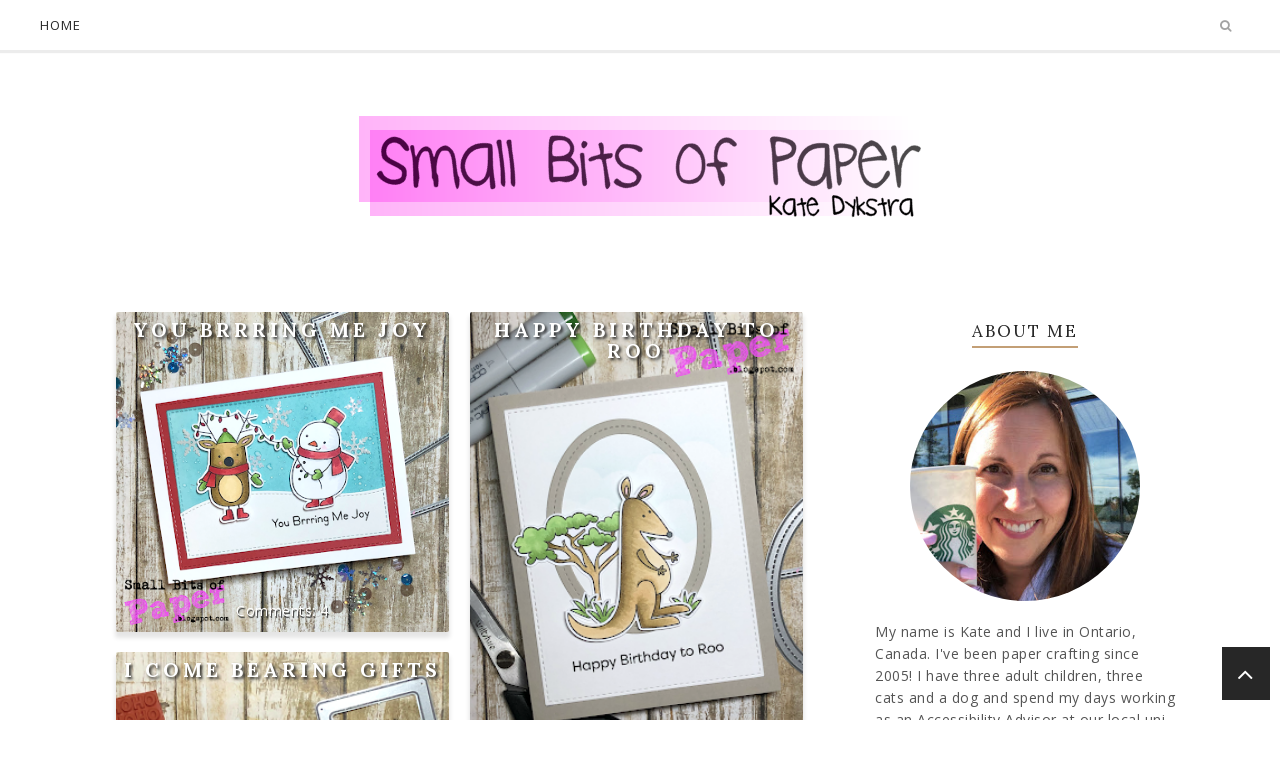

--- FILE ---
content_type: text/html; charset=UTF-8
request_url: https://smallbitsofpaper.blogspot.com/2019/11/
body_size: 59440
content:
<!DOCTYPE html>
<html class='v2' dir='ltr' xmlns='http://www.w3.org/1999/xhtml' xmlns:b='http://www.google.com/2005/gml/b' xmlns:data='http://www.google.com/2005/gml/data' xmlns:expr='http://www.google.com/2005/gml/expr'>
<head>
<link href='https://www.blogger.com/static/v1/widgets/335934321-css_bundle_v2.css' rel='stylesheet' type='text/css'/>
<meta CONTENT='IE=edge' HTTP-EQUIV='X-UA-Compatible'/>
<meta content='width=device-width,initial-scale=1.0,minimum-scale=1.0,maximum-scale=1.0' name='viewport'/>
<link href='https://fonts.googleapis.com/css?family=Open+Sans:300italic,400italic,600italic,700italic,800italic,400,600,700,800,300|Lora:400,400italic,700,700italic|Poiret+One|Josefin+Sans:400,400italic,600,600italic,300italic,300,700,700italic' rel='stylesheet' type='text/css'/>
<link HREF='//maxcdn.bootstrapcdn.com/font-awesome/4.7.0/css/font-awesome.min.css' REL='stylesheet'/>
<script src='//ajax.googleapis.com/ajax/libs/jquery/2.2.4/jquery.min.js' type='text/javascript'></script>
<meta content='text/html; charset=UTF-8' http-equiv='Content-Type'/>
<meta content='blogger' name='generator'/>
<link href='https://smallbitsofpaper.blogspot.com/favicon.ico' rel='icon' type='image/x-icon'/>
<link href='http://smallbitsofpaper.blogspot.com/2019/11/' rel='canonical'/>
<link rel="alternate" type="application/atom+xml" title="Small Bits of Paper - Atom" href="https://smallbitsofpaper.blogspot.com/feeds/posts/default" />
<link rel="alternate" type="application/rss+xml" title="Small Bits of Paper - RSS" href="https://smallbitsofpaper.blogspot.com/feeds/posts/default?alt=rss" />
<link rel="service.post" type="application/atom+xml" title="Small Bits of Paper - Atom" href="https://draft.blogger.com/feeds/3318924324570314974/posts/default" />
<!--Can't find substitution for tag [blog.ieCssRetrofitLinks]-->
<meta content='http://smallbitsofpaper.blogspot.com/2019/11/' property='og:url'/>
<meta content='Small Bits of Paper' property='og:title'/>
<meta content='A place to share my creations, most of which have been made with small bits of paper' property='og:description'/>
<title>
November 2019 | Small Bits of Paper
</title>
<meta content='noindex' name='robots'/>
<!-- Open Graph -->
<meta content='Small Bits of Paper' property='og:site_name'/>
<meta content='your-logo.png' property='og:image'/>
<meta content='website' property='og:type'/>
<meta content='' property='og:description'/>
<meta content='427745147583822' property='fb:app_id'/>
<meta content='Dp/ZOtYaEi7' property='fb:admins'/>
<!-- End Open Graph -->
<!-- Twitter Card -->
<meta content='summary_large_image' name='twitter:card'/>
<meta content='@georgialouwp' name='twitter:site'/>
<meta content='@mytwitterhandle' name='twitter:creator'/>
<meta content='https://smallbitsofpaper.blogspot.com/' name='twitter:domain'/>
<meta content='https://smallbitsofpaper.blogspot.com/' name='twitter:url'/>
<meta content='Small Bits of Paper: November 2019' name='twitter:title'/>
<meta content='Image URL' name='twitter:image:src'/>
<meta content='' name='twitter:description'/>
<meta content='http://smallbitsofpaper.blogspot.com/2019/11/' name='twitter:url'/>
<!-- End Twitter Card -->
<script type='text/javascript'>
/*<![CDATA[*/
//Profile photo resize script
$(document).ready(function(){$("#Profile1 a img",$(this)).each(function(){var src=$(this).attr("src").replace(/\/s[0-9]+/g,'/s250-c');$(this).attr("src",src)})});
/*]]>*/
</script>
<script type='text/javascript'>
/*<![CDATA[*/
//Comment profile photos
$(document).ready(function(){$("#comment-holder img",$(this)).each(function(){var src=$(this).attr("src").replace(/\/s[0-9]+/g,'/s60-c');$(this).attr("src",src)})});
/*]]>*/
</script>
<style type='text/css'>@font-face{font-family:'Josefin Sans';font-style:normal;font-weight:700;font-display:swap;src:url(//fonts.gstatic.com/s/josefinsans/v34/Qw3PZQNVED7rKGKxtqIqX5E-AVSJrOCfjY46_N_XbMlhLybpUVzEEaq2.woff2)format('woff2');unicode-range:U+0102-0103,U+0110-0111,U+0128-0129,U+0168-0169,U+01A0-01A1,U+01AF-01B0,U+0300-0301,U+0303-0304,U+0308-0309,U+0323,U+0329,U+1EA0-1EF9,U+20AB;}@font-face{font-family:'Josefin Sans';font-style:normal;font-weight:700;font-display:swap;src:url(//fonts.gstatic.com/s/josefinsans/v34/Qw3PZQNVED7rKGKxtqIqX5E-AVSJrOCfjY46_N_XbMhhLybpUVzEEaq2.woff2)format('woff2');unicode-range:U+0100-02BA,U+02BD-02C5,U+02C7-02CC,U+02CE-02D7,U+02DD-02FF,U+0304,U+0308,U+0329,U+1D00-1DBF,U+1E00-1E9F,U+1EF2-1EFF,U+2020,U+20A0-20AB,U+20AD-20C0,U+2113,U+2C60-2C7F,U+A720-A7FF;}@font-face{font-family:'Josefin Sans';font-style:normal;font-weight:700;font-display:swap;src:url(//fonts.gstatic.com/s/josefinsans/v34/Qw3PZQNVED7rKGKxtqIqX5E-AVSJrOCfjY46_N_XbMZhLybpUVzEEQ.woff2)format('woff2');unicode-range:U+0000-00FF,U+0131,U+0152-0153,U+02BB-02BC,U+02C6,U+02DA,U+02DC,U+0304,U+0308,U+0329,U+2000-206F,U+20AC,U+2122,U+2191,U+2193,U+2212,U+2215,U+FEFF,U+FFFD;}@font-face{font-family:'Lora';font-style:normal;font-weight:400;font-display:swap;src:url(//fonts.gstatic.com/s/lora/v37/0QIvMX1D_JOuMwf7I_FMl_GW8g.woff2)format('woff2');unicode-range:U+0460-052F,U+1C80-1C8A,U+20B4,U+2DE0-2DFF,U+A640-A69F,U+FE2E-FE2F;}@font-face{font-family:'Lora';font-style:normal;font-weight:400;font-display:swap;src:url(//fonts.gstatic.com/s/lora/v37/0QIvMX1D_JOuMw77I_FMl_GW8g.woff2)format('woff2');unicode-range:U+0301,U+0400-045F,U+0490-0491,U+04B0-04B1,U+2116;}@font-face{font-family:'Lora';font-style:normal;font-weight:400;font-display:swap;src:url(//fonts.gstatic.com/s/lora/v37/0QIvMX1D_JOuM3b7I_FMl_GW8g.woff2)format('woff2');unicode-range:U+0302-0303,U+0305,U+0307-0308,U+0310,U+0312,U+0315,U+031A,U+0326-0327,U+032C,U+032F-0330,U+0332-0333,U+0338,U+033A,U+0346,U+034D,U+0391-03A1,U+03A3-03A9,U+03B1-03C9,U+03D1,U+03D5-03D6,U+03F0-03F1,U+03F4-03F5,U+2016-2017,U+2034-2038,U+203C,U+2040,U+2043,U+2047,U+2050,U+2057,U+205F,U+2070-2071,U+2074-208E,U+2090-209C,U+20D0-20DC,U+20E1,U+20E5-20EF,U+2100-2112,U+2114-2115,U+2117-2121,U+2123-214F,U+2190,U+2192,U+2194-21AE,U+21B0-21E5,U+21F1-21F2,U+21F4-2211,U+2213-2214,U+2216-22FF,U+2308-230B,U+2310,U+2319,U+231C-2321,U+2336-237A,U+237C,U+2395,U+239B-23B7,U+23D0,U+23DC-23E1,U+2474-2475,U+25AF,U+25B3,U+25B7,U+25BD,U+25C1,U+25CA,U+25CC,U+25FB,U+266D-266F,U+27C0-27FF,U+2900-2AFF,U+2B0E-2B11,U+2B30-2B4C,U+2BFE,U+3030,U+FF5B,U+FF5D,U+1D400-1D7FF,U+1EE00-1EEFF;}@font-face{font-family:'Lora';font-style:normal;font-weight:400;font-display:swap;src:url(//fonts.gstatic.com/s/lora/v37/0QIvMX1D_JOuM2T7I_FMl_GW8g.woff2)format('woff2');unicode-range:U+0001-000C,U+000E-001F,U+007F-009F,U+20DD-20E0,U+20E2-20E4,U+2150-218F,U+2190,U+2192,U+2194-2199,U+21AF,U+21E6-21F0,U+21F3,U+2218-2219,U+2299,U+22C4-22C6,U+2300-243F,U+2440-244A,U+2460-24FF,U+25A0-27BF,U+2800-28FF,U+2921-2922,U+2981,U+29BF,U+29EB,U+2B00-2BFF,U+4DC0-4DFF,U+FFF9-FFFB,U+10140-1018E,U+10190-1019C,U+101A0,U+101D0-101FD,U+102E0-102FB,U+10E60-10E7E,U+1D2C0-1D2D3,U+1D2E0-1D37F,U+1F000-1F0FF,U+1F100-1F1AD,U+1F1E6-1F1FF,U+1F30D-1F30F,U+1F315,U+1F31C,U+1F31E,U+1F320-1F32C,U+1F336,U+1F378,U+1F37D,U+1F382,U+1F393-1F39F,U+1F3A7-1F3A8,U+1F3AC-1F3AF,U+1F3C2,U+1F3C4-1F3C6,U+1F3CA-1F3CE,U+1F3D4-1F3E0,U+1F3ED,U+1F3F1-1F3F3,U+1F3F5-1F3F7,U+1F408,U+1F415,U+1F41F,U+1F426,U+1F43F,U+1F441-1F442,U+1F444,U+1F446-1F449,U+1F44C-1F44E,U+1F453,U+1F46A,U+1F47D,U+1F4A3,U+1F4B0,U+1F4B3,U+1F4B9,U+1F4BB,U+1F4BF,U+1F4C8-1F4CB,U+1F4D6,U+1F4DA,U+1F4DF,U+1F4E3-1F4E6,U+1F4EA-1F4ED,U+1F4F7,U+1F4F9-1F4FB,U+1F4FD-1F4FE,U+1F503,U+1F507-1F50B,U+1F50D,U+1F512-1F513,U+1F53E-1F54A,U+1F54F-1F5FA,U+1F610,U+1F650-1F67F,U+1F687,U+1F68D,U+1F691,U+1F694,U+1F698,U+1F6AD,U+1F6B2,U+1F6B9-1F6BA,U+1F6BC,U+1F6C6-1F6CF,U+1F6D3-1F6D7,U+1F6E0-1F6EA,U+1F6F0-1F6F3,U+1F6F7-1F6FC,U+1F700-1F7FF,U+1F800-1F80B,U+1F810-1F847,U+1F850-1F859,U+1F860-1F887,U+1F890-1F8AD,U+1F8B0-1F8BB,U+1F8C0-1F8C1,U+1F900-1F90B,U+1F93B,U+1F946,U+1F984,U+1F996,U+1F9E9,U+1FA00-1FA6F,U+1FA70-1FA7C,U+1FA80-1FA89,U+1FA8F-1FAC6,U+1FACE-1FADC,U+1FADF-1FAE9,U+1FAF0-1FAF8,U+1FB00-1FBFF;}@font-face{font-family:'Lora';font-style:normal;font-weight:400;font-display:swap;src:url(//fonts.gstatic.com/s/lora/v37/0QIvMX1D_JOuMwX7I_FMl_GW8g.woff2)format('woff2');unicode-range:U+0102-0103,U+0110-0111,U+0128-0129,U+0168-0169,U+01A0-01A1,U+01AF-01B0,U+0300-0301,U+0303-0304,U+0308-0309,U+0323,U+0329,U+1EA0-1EF9,U+20AB;}@font-face{font-family:'Lora';font-style:normal;font-weight:400;font-display:swap;src:url(//fonts.gstatic.com/s/lora/v37/0QIvMX1D_JOuMwT7I_FMl_GW8g.woff2)format('woff2');unicode-range:U+0100-02BA,U+02BD-02C5,U+02C7-02CC,U+02CE-02D7,U+02DD-02FF,U+0304,U+0308,U+0329,U+1D00-1DBF,U+1E00-1E9F,U+1EF2-1EFF,U+2020,U+20A0-20AB,U+20AD-20C0,U+2113,U+2C60-2C7F,U+A720-A7FF;}@font-face{font-family:'Lora';font-style:normal;font-weight:400;font-display:swap;src:url(//fonts.gstatic.com/s/lora/v37/0QIvMX1D_JOuMwr7I_FMl_E.woff2)format('woff2');unicode-range:U+0000-00FF,U+0131,U+0152-0153,U+02BB-02BC,U+02C6,U+02DA,U+02DC,U+0304,U+0308,U+0329,U+2000-206F,U+20AC,U+2122,U+2191,U+2193,U+2212,U+2215,U+FEFF,U+FFFD;}@font-face{font-family:'Lora';font-style:normal;font-weight:700;font-display:swap;src:url(//fonts.gstatic.com/s/lora/v37/0QIvMX1D_JOuMwf7I_FMl_GW8g.woff2)format('woff2');unicode-range:U+0460-052F,U+1C80-1C8A,U+20B4,U+2DE0-2DFF,U+A640-A69F,U+FE2E-FE2F;}@font-face{font-family:'Lora';font-style:normal;font-weight:700;font-display:swap;src:url(//fonts.gstatic.com/s/lora/v37/0QIvMX1D_JOuMw77I_FMl_GW8g.woff2)format('woff2');unicode-range:U+0301,U+0400-045F,U+0490-0491,U+04B0-04B1,U+2116;}@font-face{font-family:'Lora';font-style:normal;font-weight:700;font-display:swap;src:url(//fonts.gstatic.com/s/lora/v37/0QIvMX1D_JOuM3b7I_FMl_GW8g.woff2)format('woff2');unicode-range:U+0302-0303,U+0305,U+0307-0308,U+0310,U+0312,U+0315,U+031A,U+0326-0327,U+032C,U+032F-0330,U+0332-0333,U+0338,U+033A,U+0346,U+034D,U+0391-03A1,U+03A3-03A9,U+03B1-03C9,U+03D1,U+03D5-03D6,U+03F0-03F1,U+03F4-03F5,U+2016-2017,U+2034-2038,U+203C,U+2040,U+2043,U+2047,U+2050,U+2057,U+205F,U+2070-2071,U+2074-208E,U+2090-209C,U+20D0-20DC,U+20E1,U+20E5-20EF,U+2100-2112,U+2114-2115,U+2117-2121,U+2123-214F,U+2190,U+2192,U+2194-21AE,U+21B0-21E5,U+21F1-21F2,U+21F4-2211,U+2213-2214,U+2216-22FF,U+2308-230B,U+2310,U+2319,U+231C-2321,U+2336-237A,U+237C,U+2395,U+239B-23B7,U+23D0,U+23DC-23E1,U+2474-2475,U+25AF,U+25B3,U+25B7,U+25BD,U+25C1,U+25CA,U+25CC,U+25FB,U+266D-266F,U+27C0-27FF,U+2900-2AFF,U+2B0E-2B11,U+2B30-2B4C,U+2BFE,U+3030,U+FF5B,U+FF5D,U+1D400-1D7FF,U+1EE00-1EEFF;}@font-face{font-family:'Lora';font-style:normal;font-weight:700;font-display:swap;src:url(//fonts.gstatic.com/s/lora/v37/0QIvMX1D_JOuM2T7I_FMl_GW8g.woff2)format('woff2');unicode-range:U+0001-000C,U+000E-001F,U+007F-009F,U+20DD-20E0,U+20E2-20E4,U+2150-218F,U+2190,U+2192,U+2194-2199,U+21AF,U+21E6-21F0,U+21F3,U+2218-2219,U+2299,U+22C4-22C6,U+2300-243F,U+2440-244A,U+2460-24FF,U+25A0-27BF,U+2800-28FF,U+2921-2922,U+2981,U+29BF,U+29EB,U+2B00-2BFF,U+4DC0-4DFF,U+FFF9-FFFB,U+10140-1018E,U+10190-1019C,U+101A0,U+101D0-101FD,U+102E0-102FB,U+10E60-10E7E,U+1D2C0-1D2D3,U+1D2E0-1D37F,U+1F000-1F0FF,U+1F100-1F1AD,U+1F1E6-1F1FF,U+1F30D-1F30F,U+1F315,U+1F31C,U+1F31E,U+1F320-1F32C,U+1F336,U+1F378,U+1F37D,U+1F382,U+1F393-1F39F,U+1F3A7-1F3A8,U+1F3AC-1F3AF,U+1F3C2,U+1F3C4-1F3C6,U+1F3CA-1F3CE,U+1F3D4-1F3E0,U+1F3ED,U+1F3F1-1F3F3,U+1F3F5-1F3F7,U+1F408,U+1F415,U+1F41F,U+1F426,U+1F43F,U+1F441-1F442,U+1F444,U+1F446-1F449,U+1F44C-1F44E,U+1F453,U+1F46A,U+1F47D,U+1F4A3,U+1F4B0,U+1F4B3,U+1F4B9,U+1F4BB,U+1F4BF,U+1F4C8-1F4CB,U+1F4D6,U+1F4DA,U+1F4DF,U+1F4E3-1F4E6,U+1F4EA-1F4ED,U+1F4F7,U+1F4F9-1F4FB,U+1F4FD-1F4FE,U+1F503,U+1F507-1F50B,U+1F50D,U+1F512-1F513,U+1F53E-1F54A,U+1F54F-1F5FA,U+1F610,U+1F650-1F67F,U+1F687,U+1F68D,U+1F691,U+1F694,U+1F698,U+1F6AD,U+1F6B2,U+1F6B9-1F6BA,U+1F6BC,U+1F6C6-1F6CF,U+1F6D3-1F6D7,U+1F6E0-1F6EA,U+1F6F0-1F6F3,U+1F6F7-1F6FC,U+1F700-1F7FF,U+1F800-1F80B,U+1F810-1F847,U+1F850-1F859,U+1F860-1F887,U+1F890-1F8AD,U+1F8B0-1F8BB,U+1F8C0-1F8C1,U+1F900-1F90B,U+1F93B,U+1F946,U+1F984,U+1F996,U+1F9E9,U+1FA00-1FA6F,U+1FA70-1FA7C,U+1FA80-1FA89,U+1FA8F-1FAC6,U+1FACE-1FADC,U+1FADF-1FAE9,U+1FAF0-1FAF8,U+1FB00-1FBFF;}@font-face{font-family:'Lora';font-style:normal;font-weight:700;font-display:swap;src:url(//fonts.gstatic.com/s/lora/v37/0QIvMX1D_JOuMwX7I_FMl_GW8g.woff2)format('woff2');unicode-range:U+0102-0103,U+0110-0111,U+0128-0129,U+0168-0169,U+01A0-01A1,U+01AF-01B0,U+0300-0301,U+0303-0304,U+0308-0309,U+0323,U+0329,U+1EA0-1EF9,U+20AB;}@font-face{font-family:'Lora';font-style:normal;font-weight:700;font-display:swap;src:url(//fonts.gstatic.com/s/lora/v37/0QIvMX1D_JOuMwT7I_FMl_GW8g.woff2)format('woff2');unicode-range:U+0100-02BA,U+02BD-02C5,U+02C7-02CC,U+02CE-02D7,U+02DD-02FF,U+0304,U+0308,U+0329,U+1D00-1DBF,U+1E00-1E9F,U+1EF2-1EFF,U+2020,U+20A0-20AB,U+20AD-20C0,U+2113,U+2C60-2C7F,U+A720-A7FF;}@font-face{font-family:'Lora';font-style:normal;font-weight:700;font-display:swap;src:url(//fonts.gstatic.com/s/lora/v37/0QIvMX1D_JOuMwr7I_FMl_E.woff2)format('woff2');unicode-range:U+0000-00FF,U+0131,U+0152-0153,U+02BB-02BC,U+02C6,U+02DA,U+02DC,U+0304,U+0308,U+0329,U+2000-206F,U+20AC,U+2122,U+2191,U+2193,U+2212,U+2215,U+FEFF,U+FFFD;}@font-face{font-family:'Open Sans';font-style:italic;font-weight:400;font-stretch:100%;font-display:swap;src:url(//fonts.gstatic.com/s/opensans/v44/memQYaGs126MiZpBA-UFUIcVXSCEkx2cmqvXlWq8tWZ0Pw86hd0Rk8ZkWV0ewIMUdjFXmSU_.woff2)format('woff2');unicode-range:U+0460-052F,U+1C80-1C8A,U+20B4,U+2DE0-2DFF,U+A640-A69F,U+FE2E-FE2F;}@font-face{font-family:'Open Sans';font-style:italic;font-weight:400;font-stretch:100%;font-display:swap;src:url(//fonts.gstatic.com/s/opensans/v44/memQYaGs126MiZpBA-UFUIcVXSCEkx2cmqvXlWq8tWZ0Pw86hd0Rk8ZkWVQewIMUdjFXmSU_.woff2)format('woff2');unicode-range:U+0301,U+0400-045F,U+0490-0491,U+04B0-04B1,U+2116;}@font-face{font-family:'Open Sans';font-style:italic;font-weight:400;font-stretch:100%;font-display:swap;src:url(//fonts.gstatic.com/s/opensans/v44/memQYaGs126MiZpBA-UFUIcVXSCEkx2cmqvXlWq8tWZ0Pw86hd0Rk8ZkWVwewIMUdjFXmSU_.woff2)format('woff2');unicode-range:U+1F00-1FFF;}@font-face{font-family:'Open Sans';font-style:italic;font-weight:400;font-stretch:100%;font-display:swap;src:url(//fonts.gstatic.com/s/opensans/v44/memQYaGs126MiZpBA-UFUIcVXSCEkx2cmqvXlWq8tWZ0Pw86hd0Rk8ZkWVMewIMUdjFXmSU_.woff2)format('woff2');unicode-range:U+0370-0377,U+037A-037F,U+0384-038A,U+038C,U+038E-03A1,U+03A3-03FF;}@font-face{font-family:'Open Sans';font-style:italic;font-weight:400;font-stretch:100%;font-display:swap;src:url(//fonts.gstatic.com/s/opensans/v44/memQYaGs126MiZpBA-UFUIcVXSCEkx2cmqvXlWq8tWZ0Pw86hd0Rk8ZkWVIewIMUdjFXmSU_.woff2)format('woff2');unicode-range:U+0307-0308,U+0590-05FF,U+200C-2010,U+20AA,U+25CC,U+FB1D-FB4F;}@font-face{font-family:'Open Sans';font-style:italic;font-weight:400;font-stretch:100%;font-display:swap;src:url(//fonts.gstatic.com/s/opensans/v44/memQYaGs126MiZpBA-UFUIcVXSCEkx2cmqvXlWq8tWZ0Pw86hd0Rk8ZkWSwewIMUdjFXmSU_.woff2)format('woff2');unicode-range:U+0302-0303,U+0305,U+0307-0308,U+0310,U+0312,U+0315,U+031A,U+0326-0327,U+032C,U+032F-0330,U+0332-0333,U+0338,U+033A,U+0346,U+034D,U+0391-03A1,U+03A3-03A9,U+03B1-03C9,U+03D1,U+03D5-03D6,U+03F0-03F1,U+03F4-03F5,U+2016-2017,U+2034-2038,U+203C,U+2040,U+2043,U+2047,U+2050,U+2057,U+205F,U+2070-2071,U+2074-208E,U+2090-209C,U+20D0-20DC,U+20E1,U+20E5-20EF,U+2100-2112,U+2114-2115,U+2117-2121,U+2123-214F,U+2190,U+2192,U+2194-21AE,U+21B0-21E5,U+21F1-21F2,U+21F4-2211,U+2213-2214,U+2216-22FF,U+2308-230B,U+2310,U+2319,U+231C-2321,U+2336-237A,U+237C,U+2395,U+239B-23B7,U+23D0,U+23DC-23E1,U+2474-2475,U+25AF,U+25B3,U+25B7,U+25BD,U+25C1,U+25CA,U+25CC,U+25FB,U+266D-266F,U+27C0-27FF,U+2900-2AFF,U+2B0E-2B11,U+2B30-2B4C,U+2BFE,U+3030,U+FF5B,U+FF5D,U+1D400-1D7FF,U+1EE00-1EEFF;}@font-face{font-family:'Open Sans';font-style:italic;font-weight:400;font-stretch:100%;font-display:swap;src:url(//fonts.gstatic.com/s/opensans/v44/memQYaGs126MiZpBA-UFUIcVXSCEkx2cmqvXlWq8tWZ0Pw86hd0Rk8ZkWT4ewIMUdjFXmSU_.woff2)format('woff2');unicode-range:U+0001-000C,U+000E-001F,U+007F-009F,U+20DD-20E0,U+20E2-20E4,U+2150-218F,U+2190,U+2192,U+2194-2199,U+21AF,U+21E6-21F0,U+21F3,U+2218-2219,U+2299,U+22C4-22C6,U+2300-243F,U+2440-244A,U+2460-24FF,U+25A0-27BF,U+2800-28FF,U+2921-2922,U+2981,U+29BF,U+29EB,U+2B00-2BFF,U+4DC0-4DFF,U+FFF9-FFFB,U+10140-1018E,U+10190-1019C,U+101A0,U+101D0-101FD,U+102E0-102FB,U+10E60-10E7E,U+1D2C0-1D2D3,U+1D2E0-1D37F,U+1F000-1F0FF,U+1F100-1F1AD,U+1F1E6-1F1FF,U+1F30D-1F30F,U+1F315,U+1F31C,U+1F31E,U+1F320-1F32C,U+1F336,U+1F378,U+1F37D,U+1F382,U+1F393-1F39F,U+1F3A7-1F3A8,U+1F3AC-1F3AF,U+1F3C2,U+1F3C4-1F3C6,U+1F3CA-1F3CE,U+1F3D4-1F3E0,U+1F3ED,U+1F3F1-1F3F3,U+1F3F5-1F3F7,U+1F408,U+1F415,U+1F41F,U+1F426,U+1F43F,U+1F441-1F442,U+1F444,U+1F446-1F449,U+1F44C-1F44E,U+1F453,U+1F46A,U+1F47D,U+1F4A3,U+1F4B0,U+1F4B3,U+1F4B9,U+1F4BB,U+1F4BF,U+1F4C8-1F4CB,U+1F4D6,U+1F4DA,U+1F4DF,U+1F4E3-1F4E6,U+1F4EA-1F4ED,U+1F4F7,U+1F4F9-1F4FB,U+1F4FD-1F4FE,U+1F503,U+1F507-1F50B,U+1F50D,U+1F512-1F513,U+1F53E-1F54A,U+1F54F-1F5FA,U+1F610,U+1F650-1F67F,U+1F687,U+1F68D,U+1F691,U+1F694,U+1F698,U+1F6AD,U+1F6B2,U+1F6B9-1F6BA,U+1F6BC,U+1F6C6-1F6CF,U+1F6D3-1F6D7,U+1F6E0-1F6EA,U+1F6F0-1F6F3,U+1F6F7-1F6FC,U+1F700-1F7FF,U+1F800-1F80B,U+1F810-1F847,U+1F850-1F859,U+1F860-1F887,U+1F890-1F8AD,U+1F8B0-1F8BB,U+1F8C0-1F8C1,U+1F900-1F90B,U+1F93B,U+1F946,U+1F984,U+1F996,U+1F9E9,U+1FA00-1FA6F,U+1FA70-1FA7C,U+1FA80-1FA89,U+1FA8F-1FAC6,U+1FACE-1FADC,U+1FADF-1FAE9,U+1FAF0-1FAF8,U+1FB00-1FBFF;}@font-face{font-family:'Open Sans';font-style:italic;font-weight:400;font-stretch:100%;font-display:swap;src:url(//fonts.gstatic.com/s/opensans/v44/memQYaGs126MiZpBA-UFUIcVXSCEkx2cmqvXlWq8tWZ0Pw86hd0Rk8ZkWV8ewIMUdjFXmSU_.woff2)format('woff2');unicode-range:U+0102-0103,U+0110-0111,U+0128-0129,U+0168-0169,U+01A0-01A1,U+01AF-01B0,U+0300-0301,U+0303-0304,U+0308-0309,U+0323,U+0329,U+1EA0-1EF9,U+20AB;}@font-face{font-family:'Open Sans';font-style:italic;font-weight:400;font-stretch:100%;font-display:swap;src:url(//fonts.gstatic.com/s/opensans/v44/memQYaGs126MiZpBA-UFUIcVXSCEkx2cmqvXlWq8tWZ0Pw86hd0Rk8ZkWV4ewIMUdjFXmSU_.woff2)format('woff2');unicode-range:U+0100-02BA,U+02BD-02C5,U+02C7-02CC,U+02CE-02D7,U+02DD-02FF,U+0304,U+0308,U+0329,U+1D00-1DBF,U+1E00-1E9F,U+1EF2-1EFF,U+2020,U+20A0-20AB,U+20AD-20C0,U+2113,U+2C60-2C7F,U+A720-A7FF;}@font-face{font-family:'Open Sans';font-style:italic;font-weight:400;font-stretch:100%;font-display:swap;src:url(//fonts.gstatic.com/s/opensans/v44/memQYaGs126MiZpBA-UFUIcVXSCEkx2cmqvXlWq8tWZ0Pw86hd0Rk8ZkWVAewIMUdjFXmQ.woff2)format('woff2');unicode-range:U+0000-00FF,U+0131,U+0152-0153,U+02BB-02BC,U+02C6,U+02DA,U+02DC,U+0304,U+0308,U+0329,U+2000-206F,U+20AC,U+2122,U+2191,U+2193,U+2212,U+2215,U+FEFF,U+FFFD;}@font-face{font-family:'Open Sans';font-style:normal;font-weight:400;font-stretch:100%;font-display:swap;src:url(//fonts.gstatic.com/s/opensans/v44/memSYaGs126MiZpBA-UvWbX2vVnXBbObj2OVZyOOSr4dVJWUgsjZ0B4taVIUwaEQbjB_mQ.woff2)format('woff2');unicode-range:U+0460-052F,U+1C80-1C8A,U+20B4,U+2DE0-2DFF,U+A640-A69F,U+FE2E-FE2F;}@font-face{font-family:'Open Sans';font-style:normal;font-weight:400;font-stretch:100%;font-display:swap;src:url(//fonts.gstatic.com/s/opensans/v44/memSYaGs126MiZpBA-UvWbX2vVnXBbObj2OVZyOOSr4dVJWUgsjZ0B4kaVIUwaEQbjB_mQ.woff2)format('woff2');unicode-range:U+0301,U+0400-045F,U+0490-0491,U+04B0-04B1,U+2116;}@font-face{font-family:'Open Sans';font-style:normal;font-weight:400;font-stretch:100%;font-display:swap;src:url(//fonts.gstatic.com/s/opensans/v44/memSYaGs126MiZpBA-UvWbX2vVnXBbObj2OVZyOOSr4dVJWUgsjZ0B4saVIUwaEQbjB_mQ.woff2)format('woff2');unicode-range:U+1F00-1FFF;}@font-face{font-family:'Open Sans';font-style:normal;font-weight:400;font-stretch:100%;font-display:swap;src:url(//fonts.gstatic.com/s/opensans/v44/memSYaGs126MiZpBA-UvWbX2vVnXBbObj2OVZyOOSr4dVJWUgsjZ0B4jaVIUwaEQbjB_mQ.woff2)format('woff2');unicode-range:U+0370-0377,U+037A-037F,U+0384-038A,U+038C,U+038E-03A1,U+03A3-03FF;}@font-face{font-family:'Open Sans';font-style:normal;font-weight:400;font-stretch:100%;font-display:swap;src:url(//fonts.gstatic.com/s/opensans/v44/memSYaGs126MiZpBA-UvWbX2vVnXBbObj2OVZyOOSr4dVJWUgsjZ0B4iaVIUwaEQbjB_mQ.woff2)format('woff2');unicode-range:U+0307-0308,U+0590-05FF,U+200C-2010,U+20AA,U+25CC,U+FB1D-FB4F;}@font-face{font-family:'Open Sans';font-style:normal;font-weight:400;font-stretch:100%;font-display:swap;src:url(//fonts.gstatic.com/s/opensans/v44/memSYaGs126MiZpBA-UvWbX2vVnXBbObj2OVZyOOSr4dVJWUgsjZ0B5caVIUwaEQbjB_mQ.woff2)format('woff2');unicode-range:U+0302-0303,U+0305,U+0307-0308,U+0310,U+0312,U+0315,U+031A,U+0326-0327,U+032C,U+032F-0330,U+0332-0333,U+0338,U+033A,U+0346,U+034D,U+0391-03A1,U+03A3-03A9,U+03B1-03C9,U+03D1,U+03D5-03D6,U+03F0-03F1,U+03F4-03F5,U+2016-2017,U+2034-2038,U+203C,U+2040,U+2043,U+2047,U+2050,U+2057,U+205F,U+2070-2071,U+2074-208E,U+2090-209C,U+20D0-20DC,U+20E1,U+20E5-20EF,U+2100-2112,U+2114-2115,U+2117-2121,U+2123-214F,U+2190,U+2192,U+2194-21AE,U+21B0-21E5,U+21F1-21F2,U+21F4-2211,U+2213-2214,U+2216-22FF,U+2308-230B,U+2310,U+2319,U+231C-2321,U+2336-237A,U+237C,U+2395,U+239B-23B7,U+23D0,U+23DC-23E1,U+2474-2475,U+25AF,U+25B3,U+25B7,U+25BD,U+25C1,U+25CA,U+25CC,U+25FB,U+266D-266F,U+27C0-27FF,U+2900-2AFF,U+2B0E-2B11,U+2B30-2B4C,U+2BFE,U+3030,U+FF5B,U+FF5D,U+1D400-1D7FF,U+1EE00-1EEFF;}@font-face{font-family:'Open Sans';font-style:normal;font-weight:400;font-stretch:100%;font-display:swap;src:url(//fonts.gstatic.com/s/opensans/v44/memSYaGs126MiZpBA-UvWbX2vVnXBbObj2OVZyOOSr4dVJWUgsjZ0B5OaVIUwaEQbjB_mQ.woff2)format('woff2');unicode-range:U+0001-000C,U+000E-001F,U+007F-009F,U+20DD-20E0,U+20E2-20E4,U+2150-218F,U+2190,U+2192,U+2194-2199,U+21AF,U+21E6-21F0,U+21F3,U+2218-2219,U+2299,U+22C4-22C6,U+2300-243F,U+2440-244A,U+2460-24FF,U+25A0-27BF,U+2800-28FF,U+2921-2922,U+2981,U+29BF,U+29EB,U+2B00-2BFF,U+4DC0-4DFF,U+FFF9-FFFB,U+10140-1018E,U+10190-1019C,U+101A0,U+101D0-101FD,U+102E0-102FB,U+10E60-10E7E,U+1D2C0-1D2D3,U+1D2E0-1D37F,U+1F000-1F0FF,U+1F100-1F1AD,U+1F1E6-1F1FF,U+1F30D-1F30F,U+1F315,U+1F31C,U+1F31E,U+1F320-1F32C,U+1F336,U+1F378,U+1F37D,U+1F382,U+1F393-1F39F,U+1F3A7-1F3A8,U+1F3AC-1F3AF,U+1F3C2,U+1F3C4-1F3C6,U+1F3CA-1F3CE,U+1F3D4-1F3E0,U+1F3ED,U+1F3F1-1F3F3,U+1F3F5-1F3F7,U+1F408,U+1F415,U+1F41F,U+1F426,U+1F43F,U+1F441-1F442,U+1F444,U+1F446-1F449,U+1F44C-1F44E,U+1F453,U+1F46A,U+1F47D,U+1F4A3,U+1F4B0,U+1F4B3,U+1F4B9,U+1F4BB,U+1F4BF,U+1F4C8-1F4CB,U+1F4D6,U+1F4DA,U+1F4DF,U+1F4E3-1F4E6,U+1F4EA-1F4ED,U+1F4F7,U+1F4F9-1F4FB,U+1F4FD-1F4FE,U+1F503,U+1F507-1F50B,U+1F50D,U+1F512-1F513,U+1F53E-1F54A,U+1F54F-1F5FA,U+1F610,U+1F650-1F67F,U+1F687,U+1F68D,U+1F691,U+1F694,U+1F698,U+1F6AD,U+1F6B2,U+1F6B9-1F6BA,U+1F6BC,U+1F6C6-1F6CF,U+1F6D3-1F6D7,U+1F6E0-1F6EA,U+1F6F0-1F6F3,U+1F6F7-1F6FC,U+1F700-1F7FF,U+1F800-1F80B,U+1F810-1F847,U+1F850-1F859,U+1F860-1F887,U+1F890-1F8AD,U+1F8B0-1F8BB,U+1F8C0-1F8C1,U+1F900-1F90B,U+1F93B,U+1F946,U+1F984,U+1F996,U+1F9E9,U+1FA00-1FA6F,U+1FA70-1FA7C,U+1FA80-1FA89,U+1FA8F-1FAC6,U+1FACE-1FADC,U+1FADF-1FAE9,U+1FAF0-1FAF8,U+1FB00-1FBFF;}@font-face{font-family:'Open Sans';font-style:normal;font-weight:400;font-stretch:100%;font-display:swap;src:url(//fonts.gstatic.com/s/opensans/v44/memSYaGs126MiZpBA-UvWbX2vVnXBbObj2OVZyOOSr4dVJWUgsjZ0B4vaVIUwaEQbjB_mQ.woff2)format('woff2');unicode-range:U+0102-0103,U+0110-0111,U+0128-0129,U+0168-0169,U+01A0-01A1,U+01AF-01B0,U+0300-0301,U+0303-0304,U+0308-0309,U+0323,U+0329,U+1EA0-1EF9,U+20AB;}@font-face{font-family:'Open Sans';font-style:normal;font-weight:400;font-stretch:100%;font-display:swap;src:url(//fonts.gstatic.com/s/opensans/v44/memSYaGs126MiZpBA-UvWbX2vVnXBbObj2OVZyOOSr4dVJWUgsjZ0B4uaVIUwaEQbjB_mQ.woff2)format('woff2');unicode-range:U+0100-02BA,U+02BD-02C5,U+02C7-02CC,U+02CE-02D7,U+02DD-02FF,U+0304,U+0308,U+0329,U+1D00-1DBF,U+1E00-1E9F,U+1EF2-1EFF,U+2020,U+20A0-20AB,U+20AD-20C0,U+2113,U+2C60-2C7F,U+A720-A7FF;}@font-face{font-family:'Open Sans';font-style:normal;font-weight:400;font-stretch:100%;font-display:swap;src:url(//fonts.gstatic.com/s/opensans/v44/memSYaGs126MiZpBA-UvWbX2vVnXBbObj2OVZyOOSr4dVJWUgsjZ0B4gaVIUwaEQbjA.woff2)format('woff2');unicode-range:U+0000-00FF,U+0131,U+0152-0153,U+02BB-02BC,U+02C6,U+02DA,U+02DC,U+0304,U+0308,U+0329,U+2000-206F,U+20AC,U+2122,U+2191,U+2193,U+2212,U+2215,U+FEFF,U+FFFD;}</style>
<style id='page-skin-1' type='text/css'><!--
/*------------------------------------
Blogger Template Style
Template name : Phoebe
Designer : Georgia Lou Studios
Site : https://georgialoustudios.com
Verion : Full Version
Version #: 3.1.2
Updated: April 2019
--------------------------------------*/
<Variable name="body.background" description="Body Background" type="background" color="#ffffff" default="$(color) none repeat scroll top left"/>
<Group description="Body Background" selector="">
<Variable name="body.bg" description="Body Background" type="color" default="#ffffff"/>
<Variable name="maincontent.bg" description="Main Content BG" type="color" default="#ffffff"/>
</Group>
<Group description="Header - Text Logo" selector="">
<Variable name="header.bg" description="Header Background" type="color" default="#ffffff"/>
<Variable name="logo.height" description="Image Logo Height" type="length" default="150px" min="20px" max="700px"/>
<Variable name="logo.font" description="Logo Font" type="font" default="normal normal 80px 'Poiret One', sans-serif"/>
<Variable name="logo.text.color" description="Logo Color" type="color" default="#272727"/>
<Variable name="logo.linkhover.color" description="Logo Link Hover" type="color" default="#C39F76"/>
</Group>
<Group description="Header - Site Description" selector="">
<Variable name="description.font" description="Description Font" type="font" default="normal normal 14px 'Lora', sans-serif"/>
<Variable name="decription.text.color" description="Description Text Color" type="color" default="#272727"/>
</Group>
<Group description="Simple Color Scheme" selector="">
<Variable name="accent.color" description="Accent Color 1" type="color" default="#272727"/>
<Variable name="accent.color.2" description="Accent Color 2" type="color" default="#C39F76"/>
<Variable name="link.color" description="Link Color" type="color" default="#C39F76"/>
<Variable name="link.hover.color" description="Link Hover Color" type="color" default="#C39F76"/>
<Variable name="post.border" description="Post Border Bottom" type="color" default="#e5e5e5"/>
</Group>
<Group description="Main Navigation" selector="">
<Variable name="mainnav.font" description="Navigation Font" type="font" default="normal normal 13px 'Open Sans', sans-serif"/>
<Variable name="mainnav.text.color" description="Links Color" type="color" default="#272727"/>
<Variable name="mainnav.hover.color" description="Links Hover Color" type="color" default="#C39F76"/>
<Variable name="mainnav.bg.color" description="Navigation Background Color" type="color" default="#ffffff"/>
</Group>
<Group description="Drop Down Menu Fonts" selector="">
<Variable name="dropdown.font" description="Navigation Font" type="font" default="normal normal 13px 'Open Sans', sans-serif"/>
<Variable name="dropdown.font.color" description="Font Color" type="color" default="#272727"/>
<Variable name="dropdown.font.colorhover" description="Font Hover Color" type="color" default="#ffffff"/>
</Group>
<Group description="Drop Down Menu Colors" selector="">
<Variable name="dropdown.bg.color" description="Drop Down BG" type="color" default="#ffffff"/>
<Variable name="dropdown.bg.colorhover" description="BG Hover Color" type="color" default="#C39F76"/>
<Variable name="dropdown.mainborder" description="Menu Border" type="color" default="#e5e5e5"/>
<Variable name="dropdown.border" description="Border Between Links" type="color" default="#e5e5e5"/>
</Group>
<Group description="Mobile Main Navigation Text" selector="">
<Variable name="mobilenav.button.text" description="Button Text" type="color" default="#272727"/>
<Variable name="mobilenav.links" description="Menu Links" type="color" default="#272727"/>
<Variable name="mobilenav.links.hover" description="Menu Links Hover" type="color" default="#ffffff"/>
</Group>
<Group description="Mobile Main Navigation Colors" selector="">
<Variable name="mobilenav.bg.hover" description="Menu Links BG Hover" type="color" default="#C39F76"/>
<Variable name="mobile.dropdown.bg" description="Drop Down BG" type="color" default="#ffffff"/>
<Variable name="mobile.menu.bg" description="Menu Background" type="color" default="#ffffff"/>
</Group>
<Group description="Body Text" selector="">
<Variable name="body.font" description="Body Font" type="font" default="normal normal 14px 'Open Sans', serif"/>
<Variable name="body.text.color" description="Body Font Color" type="color" default="#545454"/>
</Group>
<Group description="Sidebar Gadgets Titles" selector="">
<Variable name="widget.title.font" description="Sidebar Widget Title Font" type="font" default="normal bold 17px 'Lora', sans-serif"/>
<Variable name="widget.title.border.color" description="Sidebar Widget Title Border Color" type="color" default="#C39F76"/>
<Variable name="widget.title.color" description="Sidebar Widget Title Color" type="color" default="#272727"/>
</Group>
<Group description="Headings Text" selector="h1,h2,h3,h4,h5,h6">
<Variable name="header.font" description="Font" type="font"
default="normal normal 12px 'Lora', serif"/>
<Variable name="header.text.color" description="Header Text Color" type="color" default="#272727"/>
</Group>
<Group description="Post Titles" selector="">
<Variable name="post.title.font" description="Post Title Font" type="font" default="normal normal 28px 'Lora', serif"/>
<Variable name="post.title.color" description="Title Color" type="color" default="#272727"/>
<Variable name="post.title.hover" description="Title Hover Color" type="color" default="#C39F76"/>
<Variable name="post.title.separator" description="Post Title Separator" type="color" default="#272727"/>
</Group>
<Group description="Labels Above Post title" selector="">
<Variable name="labelspost.font" description="Font" type="font" default="normal bold 11px 'Josefin Sans', sans-serif"/>
<Variable name="labelspostlink.color" description="Link Color" type="color" default="#C39F76"/>
</Group>
<Group description="Date Below Title" selector="">
<Variable name="dateheader.font" description="Font" type="font" default="italic normal 12px 'Open Sans', sans-serif"/>
<Variable name="dateheader.color" description="Body Font Color" type="color" default="#777777"/>
</Group>
<Group description="Slider Styles" selector="">
<Variable name="slider.title.font" description="Slider Title Font" type="font" default="normal normal 28px 'Lora', serif"/>
<Variable name="slider.title.color" description="Title Color" type="color" default="#ffffff"/>
<Variable name="slider.label.font" description="Slider Label Font" type="font" default="normal bold 11px 'Josefin Sans', sans-serif"/>
<Variable name="slider.label.color" description="Labels Color" type="color" default="#ffffff"/>
<Variable name="slider.border.color" description="Border Color" type="color" default="#ffffff"/>
</Group>
<Group description="Promo Boxes" selector="">
<Variable name="promo.title.font" description="Title Font" type="font" default="normal normal 28px 'Lora', serif"/>
<Variable name="promo.title.color" description="Font Color" type="color" default="#272727"/>
</Group>
<Group description="Above Content Gadgets" selector="">
<Variable name="abovecontent.title.font" description="Title Font" type="font" default="normal normal 13px 'Lora', serif"/>
<Variable name="abovecontent.title.color" description="Title Color" type="color" default="#272727"/>
<Variable name="abovecontent.widget.font" description="Text Font" type="font" default="normal normal 14px 'Open Sans', serif"/>
<Variable name="abovecontent.widget.color" description="Text Color" type="color" default="#545454"/>
</Group>
<Group description="Above Posts Gadgets" selector="">
<Variable name="aboveposts.title.font" description="Title Font" type="font" default="normal normal 13px 'Lora', serif"/>
<Variable name="aboveposts.title.color" description="Title Color" type="color" default="#272727"/>
<Variable name="aboveposts.widget.font" description="Text Font" type="font" default="normal normal 14px 'Open Sans', serif"/>
<Variable name="aboveposts.widget.color" description="Text Color" type="color" default="#545454"/>
</Group>
<Group description="Post Footer" selector="">
<Variable name="postfooter.font" description="Font" type="font" default="normal normal 13px 'Lora', sans-serif"/>
<Variable name="postfooter.color" description="Font Color" type="color" default="#999999"/>
<Variable name="postfooterlink.color" description="Link Color" type="color" default="#545454"/>
</Group>
<Group description="Share Post Icons" selector="">
<Variable name="share.icons" description="Icons Color" type="color" default="#272727"/>
<Variable name="share.icons.hover" description="Icons Color Hover" type="color" default="#C39F76"/>
</Group>
<Group description="Author Profile Below Post" selector="">
<Variable name="authorprofile.color" description="Text Color" type="color" default="#545454"/>
<Variable name="authorprofilelink.color" description="Name Color" type="color" default="#272727"/>
<Variable name="authorprofile.border" description="Top Border Color" type="color" default="#e5e5e5"/>
</Group>
<Group description="Related Posts" selector="">
<Variable name="relpost.heading" description="Heading Font" type="font" default="normal normal 24px 'Lora', serif"/>
<Variable name="relpost.heading.color" description="Heading Color" type="color" default="#272727"/>
<Variable name="relpost.title" description="Post Title Font" type="font" default="normal normal 16px 'Lora', sans-serif"/>
<Variable name="relpost.title.color" description="Post Title Color" type="color" default="#272727"/>
</Group>
<Group description="Post Comments" selector="">
<Variable name="comment.heading" description="Heading Font" type="font" default="normal normal 18px 'Lora', sans-serif"/>
<Variable name="comment.heading.color" description="Heading Color" type="color" default="#272727"/>
</Group>
<Group description="Read More Button" selector="">
<Variable name="readmore.font" description="Font" type="font" default="normal normal 14px 'Lora', sans-serif"/>
<Variable name="readmore.bg.color" description="Background Color" type="color" default="#272727"/>
<Variable name="readmore.color" description="Font Color" type="color" default="#ffffff"/>
<Variable name="readmore.bg.color.hover" description="Background Hover Color" type="color" default="#C39F76"/>
</Group>
<Group description="Blog Pager" selector="">
<Variable name="blogpager.font" description="Font" type="font" default="normal normal 16px 'Lora', sans-serif"/>
<Variable name="blogpager.color" description="Text Color" type="color" default="#1a1a1a"/>
<Variable name="blogpager.hover.color" description="Hover Text Color" type="color" default="#C39F76"/>
<Variable name="blogpager.border" description="Border Color" type="color" default="#ffffff"/>
</Group>
<Group description="About Me Gadget" selector="">
<Variable name="aboutme.title.font" description="Title Font" type="font" default="normal bold 17px 'Lora', sans-serif"/>
<Variable name="aboutme.title.color" description="Title Color" type="color" default="#272727"/>
<Variable name="aboutme.desc.font" description="Description Font" type="font" default="normal normal 14px 'Open Sans', serif"/>
<Variable name="aboutme.desc.color" description="Description Color" type="color" default="#545454"/>
</Group>
<Group description="Labels Gadget Text" selector="">
<Variable name="label.font" description="Labels Font" type="font" default="normal normal 12px 'Open Sans', sans-serif"/>
<Variable name="label.text" description="Text Color" type="color" default="#272727"/>
<Variable name="label.text.hover" description="Text Color Hover" type="color" default="#ffffff"/>
<Variable name="listlabel.color" description="Label Text (List Style)" type="color" default="#272727"/>
</Group>
<Group description="Labels Gadget Colors" selector="">
<Variable name="label.bg" description="Label Background" type="color" default="#f3f3f3"/>
<Variable name="label.bg.hover" description="Label Background Hover" type="color" default="#C39F76"/>
<Variable name="label.border.color.hover" description="Label Border Hover color" type="color" default="#C39F76"/>
</Group>
<Group description="Blog Archive Gadget" selector="">
<Variable name="barchive.text.color" description="Text Color" type="color" default="#272727"/>
<Variable name="barchive.link.hover" description="Link Hover Color" type="color" default="#C39F76"/>
<Variable name="barchive.border" description="DropDown Style Border" type="color" default="#e5e5e5"/>
<Variable name="barchive.ddtext.color" description="DropDown Style Text" type="color" default="#898989"/>
</Group>
<Group description="Top Bar Follow Gadget" selector="">
<Variable name="top.follow.buttons.color" description="Follow Icons Color" type="color" default="#272727"/>
<Variable name="top.follow.buttons.color.hover" description="Follow Ico Color Hover" type="color" default="#C39F76"/>
</Group>
<Group description="Follow Gadget" selector="">
<Variable name="follow.buttons" description="Follow Icons BG" type="color" default="transparent"/>
<Variable name="follow.buttons.color" description="Follow Icons Color" type="color" default="#272727"/>
<Variable name="follow.buttons.hover" description="Follow Ico BG Hover" type="color" default="#C39F76"/>
<Variable name="follow.buttons.color.hover" description="Follow Ico Color Hover" type="color" default="#ffffff"/>
</Group>
<Group description="Search Box Gadget" selector="">
<Variable name="search.bg" description="Background" type="color" default="#ffffff"/>
<Variable name="search.border" description="Search Box Border" type="color" default="#e5e5e5"/>
<Variable name="search.text" description="Search Text Color" type="color" default="#898989"/>
</Group>
<Group description="Follow by Email Gadget" selector="">
<Variable name="followbyemail.border" description="Email Box Border" type="color" default="#e5e5e5"/>
<Variable name="followbyemail.text" description="Email Text Color" type="color" default="#898989"/>
<Variable name="followbyemail.button.font" description="Button Font" type="font" default="normal normal 14px 'Lora', sans-serif"/>
<Variable name="followbyemail.button.text" description="Button Text Color" type="color" default="#ffffff"/>
</Group>
<Group description="MailChimp Forms" selector="">
<Variable name="mailchimp.bg.color" description="Background Color - Horizontal" type="color" default="#f3f3f3"/>
<Variable name="mailchimp.font" description="Title Font - Horizontal" type="font" default="normal normal 20px 'Lora', serif"/>
<Variable name="mailchimp.color" description="Title Color - Horizontal" type="color" default="#272727"/>
<Variable name="mailchimp.text.color" description="Text Color" type="color" default="#545454"/>
<Variable name="mailchimp.border" description="Email Box Border" type="color" default="#f3f3f3"/>
</Group>
<Group description="MailChimp Buttons" selector="">
<Variable name="mailchimp.button.font" description="Button Font" type="font" default="normal bold 14px 'Lora', sans-serif"/>
<Variable name="mailchimp.button.text" description="Button Text Color" type="color" default="#ffffff"/>
<Variable name="mailchimp.button.bg" description="Button Background Color" type="color" default="#272727"/>
<Variable name="mailchimp.button.text.hover" description="Button Text Hover Color" type="color" default="#ffffff"/>
<Variable name="mailchimp.button.bg.hover" description="Button Hover Background Color" type="color" default="#C39F76"/>
</Group>
<Group description="Popular Posts Gadget" selector="">
<Variable name="popposts.font" description="Post Title Font" type="font" default="normal normal 28px 'Lora', serif"/>
<Variable name="popposts.font.color" description="Post Title Color" type="color" default="#272727"/>
<Variable name="popposts.snippet" description="Snippet Text Color" type="color" default="#545454"/>
</Group>
<Group description="Contact Form Gadget" selector="">
<Variable name="contactform.button.text" description="Button Text Color" type="color" default="#ffffff"/>
<Variable name="contactform.button.font" description="Button Font" type="font" default="normal normal 14px 'Lora', sans-serif"/>
<Variable name="contactform.border" description="Input Borders" type="color" default="#e5e5e5"/>
<Variable name="contactform.font.color" description="Font Color" type="color" default="#545454"/>
<Variable name="contactform.font" description="Font" type="font" default="normal normal 14px 'Open Sans', serif"/>
</Group>
<Group description="Footer Background" selector="">
<Variable name="footer.bg.main" description="Background" type="color" default="#ffffff"/>
<Variable name="footer.top.border" description="Top Border" type="color" default="#ffffff"/>
</Group>
<Group description="Footer Fonts" selector="">
<Variable name="footer.title.font" description="Titles Font" type="font" default="normal normal 14px 'Lora', sans-serif"/>
<Variable name="footer.title.color" description="Title Font Color" type="color" default="#272727"/>
<Variable name="footer.font.color" description="Main Font Color" type="color" default="#545454"/>
<Variable name="footer.links.color" description="Links Color" type="color" default="#C39F76"/>
</Group>
<Group description="Labels Gadget Footer" selector="">
<Variable name="footerlabel.text" description="Labels Text Color" type="color" default="#ffffff"/>
<Variable name="footerlabel.text.hover" description="Label Text Color Hover" type="color" default="#ffffff"/>
</Group>
<Group description="Bottom Footer (Credits)" selector="">
<Variable name="fcredits.bg" description="Background" type="color" default="#ffffff"/>
<Variable name="fcredits.border" description="Top Border" type="color" default="#ffffff"/>
<Variable name="fcredits.color" description="Font Color" type="color" default="#272727"/>
<Variable name="fcredits.link.color" description="Links Color" type="color" default="#C39F76"/>
</Group>
/* CSS Reset
=========================== */
article,aside,details,figcaption,figure,footer,header,hgroup,main,nav,section,summary{display:block;}audio,canvas,video{display:inline-block;}audio:not([controls]){display:none;height:0;}[hidden]{display:none;}html{-ms-text-size-adjust:100%;-webkit-text-size-adjust:100%;}body{margin:0;}a:focus{outline:thin dotted;}a:active,a:hover{outline:0;}b,strong{font-weight:bold;}dfn{font-style:italic;}hr{-moz-box-sizing:content-box;box-sizing:content-box;height:0;}figure{margin:0;}fieldset{border:1px solid #c0c0c0;margin:0 2px;padding:0.35em 0.625em 0.75em;}legend{border:0;padding:0;}button,input,select,textarea{font-family:inherit;font-size:100%;margin:0;}button,input{line-height:normal;}button,select{text-transform:none;}button,html input[type="button"],input[type="reset"],input[type="submit"]{-webkit-appearance:button;cursor:pointer;}button[disabled],html input[disabled]{cursor:default;}input[type="checkbox"],input[type="radio"]{box-sizing:border-box;padding:0;}input[type="search"]{-webkit-appearance:textfield;-moz-box-sizing:content-box;-webkit-box-sizing:content-box;box-sizing:content-box;}input[type="search"]::-webkit-search-cancel-button,input[type="search"]::-webkit-search-decoration{-webkit-appearance:none;}button::-moz-focus-inner,input::-moz-focus-inner{border:0;padding:0;}textarea{overflow:auto;vertical-align:top;}table{border-collapse:collapse;border-spacing:0;}
html{color:#000;background:#FFF}body,div,dl,dt,dd,ul,ol,li,h1,h2,h3,h4,h5,h6,pre,code,form,fieldset,legend,input,textarea,p,blockquote,th,td{margin:0;padding:0}table{border-collapse:collapse;border-spacing:0}fieldset,img{border:0}address,caption,cite,code,dfn,em,strong,th,var{font-style:normal;font-weight:normal}ol,ul{list-style:none}caption,th{text-align:left}h1,h2,h3,h4,h5,h6{font-size:100%;font-weight:normal}q:before,q:after{content:''}abbr,acronym{border:0;font-variant:normal}sup{vertical-align:text-top}sub{vertical-align:text-bottom}input,textarea,select{font-family:inherit;font-size:inherit;font-weight:inherit;*font-size:100%}legend{color:#000}#yui3-css-stamp.cssreset{display:none}
textarea:focus, input:focus{outline: none;}
img {
max-width: 100%;
height: auto;
width: auto\9; /* ie8 */
}
ins{text-decoration:underline}
del{text-decoration:line-through}
q:after,q:before{content:''}
abbr,acronym{border:0}
input, textarea
{-webkit-appearance: none;-moz-appearance: none;appearance: none;-webkit-border-radius: 0;-webkit-font-smoothing:antialiased;}
input:focus,
select:focus,
textarea:focus,
button:focus {
outline: none;
}
caption,th{text-align:center}
dl,ol,ul{list-style-position:inside;list-style:none;}
li{list-style:none;}
a{outline:none; text-decoration: none; transition: all 0.2s ease 0s; color:#C39F76;}
a:hover {color: #000; text-decoration:none;}
body{background:#ffffff none repeat scroll top left; font: normal normal 14px 'Open Sans', serif; color: #545454; padding: 50px 0 0; line-height: 1.6;  letter-spacing: 0.5px;}
.clr {clear:both; float:none;}
.post-timestamp {margin:0;}
.post-footer-line>* {margin:0;}
.widget {line-height: 1.6;margin:0;}
.section {margin:0;}
.post-header, .post-footer {line-height: inherit;}
.widget li, .BlogArchive #ArchiveList ul.flat li {padding:0;}
.widget ul {padding:0;line-height: inherit;}
#Attribution1 {height:0px;visibility:hidden;display:none;}
#b-navbar {height:0px;visibility:hidden;display:none;}
#navbar-iframe {height:0px;visibility:hidden;display:none !important;}
.cookie-choices-info {z-index: 999999 !important;}
/******************************
Social Media Widget icons
*******************************/
.fabe:before {content:"\f1b4"}
.fafa:before {content:"\f09a"}
.fatw:before {content:"\f099"}
.fahe:before {content:"\f004"}
.fadr:before {content:"\f17d"}
.fafl:before {content:"\f16e"}
.fain:before {content:"\f16d"}
.fali:before {content:"\f0e1"}
.fapi:before {content:"\f231"}
.favi:before {content:"\f194"}
.fayo:before {content:"\f16a"}
.favi2:before {content:"\f1ca"}
.faso:before {content:"\f1be"}
.fabo:before {content:"\f02d"}
.fade:before {content:"\f1bd"}
.fafo:before {content:"\f180"}
.fare:before {content:"\f1a1"}
.fatu:before {content:"\f173"}
.fars:before {content:"\f09e"}
.fash:before {content:"\f07a"}
.favk:before {content:"\f189"}
.fatw2:before {content:"\f1e8"}
.fasp:before {content:"\f1bc"}
.faen:before {content:"\f0e0"}
.fashop:before {content:"\f07a"}
.facom:before {content:"\f0e5"}
.fasnap:before {content:"\f2ac"}
.faetsy:before {content:"\f2d7"}
/********************************
Main Menu
*********************************/
.menu-wrapper {
position: fixed;
top:0;
left:0;
z-index:1002;
width: 100%;
background:#ffffff;
}
nav {
line-height:0;
padding-left: 20px;
}
.navdiv{
font: normal normal 13px 'Open Sans', sans-serif;
text-transform: uppercase;
font-weight: 500;
letter-spacing: 1.5px;
display: inline-block;
float: left;
}
.navdiv a{
color: #272727;
transition: all 0.25s ease-out;
-moz-transition: all 0.25s ease-out;
-webkit-transition: all 0.25s ease-out;
}
.dropdown {
}
nav ul ul {
padding: 0;
top: 100%;
visibility: hidden;
opacity: 0;
-moz-transition: all 0.25s ease-out;
-webkit-transition: all 0.25s ease-out;
transition: all 0.25s ease-out;
}
nav ul li:hover > ul {
visibility: visible;
opacity: 1;
}
nav ul ul li {
display: none;
}
nav ul li:hover > ul li {
display: block;
}
nav ul ul li .fa {
top: -2px;
}
nav ul {
list-style: none;
position: relative;
display: inline-table;
margin:0;
padding:0;
line-height:1.4em;
min-width: 200px;
}
nav ul:after {
content: ""; clear: both; display: block;
}
nav ul li {
float: left;
z-index: 5000;
text-align: left;
}
nav ul a:hover {
color: #C39F76;
}
.PageList LI A,
nav ul li a {
display: block;
padding: 0 20px;
line-height: 50px;
color: #272727;
text-decoration: none;
letter-spacing: 1px;
}
/* Drop Downs */
nav ul ul {
padding: 0;
position: absolute;
top: 100%;
border: 1px solid #e5e5e5;
}
nav ul ul li {
float: none !important;
position: relative;
background: #ffffff;
border-bottom: 1px solid #e5e5e5;
}
nav ul ul li:last-child {
border-bottom-width: 0;
}
nav ul ul li:hover {
background: #C39F76;
}
nav ul ul li a {
padding: 5px 20px !important;
line-height: 40px !important;
font: normal normal 13px 'Open Sans', sans-serif;
color: #272727 !important;
text-align: left;
}
nav ul ul li a:hover,
nav ul ul li:hover a {
color: #ffffff !important;
}
nav ul ul ul {
position: absolute;
left: 100%;
top:0;
}
/* Menu Custom Styles */
.menuOpacity1 {
opacity: 1.0;
-webkit-backface-visibility: hidden;
transition: all 0.4s ease 0s;
}
/* On Scroll Styles */
.menuOpacity1 {
opacity: 1.0;
-webkit-backface-visibility: hidden;
border-bottom: 1px solid #ececec;
-webkit-box-shadow: 1px 1px 1px 1px #ececec;
-moz-box-shadow: 1px 1px 1px 1px #ececec;
box-shadow: 1px 1px 1px 1px #ececec;
}
.menuOpacity2 {
opacity: 0.9;
-webkit-box-shadow: 0 1px 3px rgba(0, 0, 0, 0.2) !important;
-moz-box-shadow:  0 1px 3px rgba(0, 0, 0, 0.2) !important;
box-shadow:  0 1px 3px rgba(0, 0, 0, 0.2) !important;
}
.menuOpacity2:hover {
opacity: 1;
transition: all 0.4s ease 0s;
}
.menuOpacity2 nav ul li a {
transition: all 0.4s ease 0s;
}
.menuOpacity2 {
opacity: 0.9;
transition: all 0.4s ease 0s;
}
.menuOpacity2 #PageList1 nav > ul > li {
transition: all 0.4s ease 0s;
}
.menuOpacity2:hover {
opacity: 1;
transition: all 0.4s ease 0s;
}
.menuOpacity2 #LinkList101 .social-media-gadget ul li a {
}
.menuOpacity2 .slicknav_menu .slicknav_icon {
margin: 0;
}
.menuOpacity2 .slicknav_menu ul li a {
line-height: 1.2
}
/* End Scroll Styles */
/***********************************
SlickNav Mobile Menu
************************************/
#mobile-menu,
.slicknav_menu i {
display:none;
}
.slicknav_btn {
position: relative;
display: block;
vertical-align: middle;
padding: 15px 10px 7px;
line-height: 50px;
cursor: pointer;
height: 50px;
margin: 0px 5px !important;
color: #272727;
}
.slicknav_menu {
opacity:1.0;
filter: alpha(opacity=100);
z-index: 999;
width: 100%;
line-height: 1.6;
background: #ffffff;
}
.slicknav_menu .slicknav_menutxt {
display: none;
}
.slicknav_menu .slicknav_icon {
float: left;
margin: 3px 0 15px 0;
}
.slicknav_menu .slicknav_no-text {
margin: 0;
}
.slicknav_menu .slicknav_icon-bar {
display: block;
width: 1.4em;
height: 0.21em;
}
.slicknav_btn .slicknav_icon-bar + .slicknav_icon-bar {
margin-top: 0.188em;
}
.slicknav_nav {
clear: both;
}
.slicknav_nav ul {
background: #ffffff;
}
.slicknav_nav ul,
.slicknav_nav li {
display: block;
}
.slicknav_nav li {
float: none;
}
.slicknav_nav .slicknav_arrow {
font-size: 1.0em;
margin: 0;
}
.slicknav_nav .slicknav_item {
cursor: pointer;
}
.slicknav_nav .slicknav_row {
display: block;
}
.slicknav_nav a {
display: block;
text-transform: uppercase;
}
.slicknav_nav .slicknav_item a,
.slicknav_nav .slicknav_parent-link a {
display: inline;
}
.slicknav_brand {
float:left;
}
.slicknav_menu:before,
.slicknav_menu:after {
content: " ";
display: table;
}
.slicknav_menu:after {
clear: bot;
}
/* IE6/7 support */
.slicknav_menu { *zoom: 1 }
.slicknav_menu {
font:normal normal 13px 'Open Sans', sans-serif;
font-size:16px;
box-sizing:border-box;
}
.slicknav_menu .fa-angle-down {
display:none;
}
.slicknav_menu * {
box-sizing:border-box;
}
/* Button */
.slicknav_btn {
margin: 5px 5px 6px;
text-decoration:none;
width: 75px;
}
/* Button Text */
.slicknav_menu  .slicknav_menutxt {
color: #272727;
}
/* Button Lines */
.slicknav_menu .slicknav_icon-bar {
background-color: #272727;
}
.slicknav_menu {
}
.slicknav_nav {
color:#272727;
margin:0;
padding:0;
font-size:0.875em;
}
.slicknav_nav, .slicknav_nav ul {
list-style: none;
overflow:hidden;
}
.slicknav_nav ul {
padding:0;
margin:0;
}
.slicknav_menu ul li {
border-bottom: 1px solid #e9e9e9;
}
.slicknav_nav .slicknav_row {
padding:8px 10px;
margin:2px 5px;
}
.slicknav_nav a{
padding:12px 10px;
margin:2px 5px;
text-decoration:none;
color:#272727;
font: normal normal 13px 'Open Sans', sans-serif;
}
.slicknav_nav ul ul.sub-menu a {
padding:2px 10px !important;
margin:2px 5px;
text-decoration:none;
color:#272727;
line-height: 1.8;
font: normal normal 13px 'Open Sans', sans-serif;
}
.slicknav_nav ul ul.sub-menu li:hover a,
.slicknav_nav ul ul.sub-menu a:hover {
color: #ffffff;
}
.slicknav_nav .slicknav_item a,
.slicknav_nav .slicknav_parent-link a {
padding:0;
margin:0;
}
.slicknav_nav .slicknav_row:hover {
background:#C39F76;
color:#ffffff;
}
.slicknav_row:hover a {
color:#ffffff;
}
.slicknav_nav a:hover{
background:#C39F76;
color:#ffffff;
}
.slicknav_nav .slicknav_txtnode {
margin-left:15px;
}
.slicknav_brand {
color:#272727;
font-size: 18px;
line-height:30px;
padding:7px 12px;
height:44px;
}
.slicknav_nav ul li ul {
margin-left:20px;
}
.slicknav_nav ul ul {
visibility: visible;
opacity: 1.0;
position: static;
border: none;
}
/*****************************
Top Bar Search & Social
******************************/
#top-social-search {
max-width: 50%;
position: fixed;
z-index: 99999;
opacity: 1.0;
top: 0;
right: 95px;
height: 50px;
line-height: 50px;
}
/* Top Search Styles */
#HTML106 {
z-index: 99999;
width: 300px;
opacity: 1.0;
float: right;
padding-top: 2px;
margin-right: -22px;
}
#HTML106 #searchform fieldset {
border-color: #cccccc;
}
#search-toggle {
background: #ffffff;
color: #999;
position: fixed;
top: 0;
right: 30px;
font-family: "Fontawesome";
font-size: 12px;
text-align: center;
height: 50px;
width: 50px;
line-height: 50px;
border: 0;
z-index: 99999;
opacity: 0.9;
}
#search-toggle:before {
content: "\f002";
line-height: 50px;
height: 50px;
width: 50px;
}
#search-toggle:hover {
opacity: 1.0;
transition: all 0.4s ease 0s;
color: fff;
background: #ffffff;
}
#HTML106 {
right: -25px;
overflow-y: hidden;
max-height: 0px; /* approximate max height */
transition-property: all;
transition-duration: .5s;
transition-timing-function: cubic-bezier(0, 1, 0.5, 1);
}
#HTML106.closed {
max-height: 300px;
}
/* Top Social Styles */
#LinkList103 {
z-index: 99999;
opacity: 1.0;
}
#LinkList103 .social-media-gadget ul {overflow: hidden;line-height: 50px; text-align:right;}
#LinkList103 .social-media-gadget ul li {display: inline-block;}
#LinkList103 .social-media-gadget ul li a {margin: 1px; display: block; font-size: 14px; cursor: pointer; width: auto; height: 50px; line-height:50px; text-align: center; position: relative; z-index: 1; color:#272727; opacity: 1.0; margin-left: 10px; background: transparent; border: 0; border-radius: 0;}
#LinkList103 .social-media-gadget ul li a:hover {color: #C39F76 !important; opacity: 1.0; transition: all 0.4s ease 0s; background: transparent;}
#LinkList103 .social-media-gadget a span.smg-label {display:none;}
#LinkList103 .social-media-gadget ul li a:after {border-radius: 0; content: ''; -webkit-box-sizing: content-box;  -moz-box-sizing: content-box; box-sizing: content-box; top: 0; left: 0; padding: 0; box-shadow: 0 0 0 0 transparent; -webkit-transition: -webkit-transform 0.2s, opacity 0.2s;-webkit-transform: scale(.9); -moz-transition: -moz-transform 0.2s, opacity 0.2s; -moz-transform: scale(.9); -ms-transform: scale(.9); transition: transform 0.2s, opacity 0.2s; transform: scale(.9); opacity: 80;}
#LinkList103 .social-media-gadget ul li a:hover:after {box-shadow: 0 0 0 0 transparent; -webkit-transform: scale(1); -moz-transform: scale(1); -ms-transform: scale(1); transform: scale(1); opacity: 1;}
/*****************************
Header
*******************************/
#header {
background-color:#ffffff;
}
#Header1 {padding:50px 0 20px 0;}
#Header1 img {
max-height: 150px;
width: auto;
}
#header-inner {
background-position:center !important;
margin:0 auto;
}
.Header h1 {
font: normal normal 80px 'Poiret One', sans-serif;
text-align: center;
color:#272727;
margin:0;
line-height:1;
padding: 0;
letter-spacing: 6px;
font-weight: 300;
text-transform: uppercase;
}
.Header h1 a {
color:#272727;
}
#header h1 a:hover {
color:#C39F76;
}
.descriptionwrapper {
margin-top: 15px;
}
.descriptionwrapper p {
font: normal normal 14px 'Lora', sans-serif;
color:#272727;
text-align:center;
letter-spacing: 1px;
}
#header-inner img {
border:0 none;
background:none;
width:auto;
height:auto;
margin:0 auto;
}
.titlewrapper {
text-align: center;
}
.Header .description {
margin:0;
padding:0;
}
/*****************************
Slider
******************************/
/*--------- [slider] --------*/
figure.slider__item {position: relative;}
.slider-caption-link {
position: absolute;
top: 0;
width: 100%;
height: 530px;
}
figcaption.slide__caption {
box-sizing: border-box;
color: #ffffff;
box-sizing: border-box;
background: transparent;
text-align:center;
position: absolute;
width: 70%;
left: 50%;
bottom: 50%;
-webkit-transform: translate(-50%, 50%);
-moz-transform: translate(-50%, 50%);
-ms-transform: translate(-50%, 50%);
-o-transform: translate(-50%, 50%);
transform: translate(-50%, 50%);
}
figcaption.slide__caption:hover {
}
img.lazyOwl {
height: 530px;
width: 100%;
opacity: 0;
}
.slider_bg {
}
.image_container {
position: relative;
}
figure.slider__item a.post__link {
position: relative;
display: block;
}
.post__description {
z-index:100;
margin: 0 auto;
height: auto;
}
.post__description p a {
color: #ffffff;
font: normal bold 11px 'Josefin Sans', sans-serif;
font-size: 15px !important;
text-transform: uppercase;
letter-spacing: 4px;
opacity: 0.9;
text-shadow: 2px 2px 3px #222;
}
.post__description p a:hover {
opacity: 1.0;
}
.post__description h3 a {
color: #ffffff;
}
.post__description h3 {
margin-bottom: 2px;
padding-top: 10px;
font: normal normal 28px 'Lora', serif;
font-size: 32px !important;
font-weight:
line-height: 1.5;
text-transform: uppercase;
letter-spacing: 3px;
text-shadow: 2px 2px 3px #222;
opacity: 0.9;
}
.post__description h3:hover {
opacity: 1.0;
}
.slider-separator {
width: 70px;
height: 2px;
background-color: #ffffff;
margin: 18px auto;
}
.blog-post-alt-read-more {
margin-top: 35px;
line-height: 1;
}
.blog-post-alt-read-more a {
background: #ffffff;
color: #272727;
font: normal normal 28px 'Lora', serif;
font-size: 14px;
padding: 15px;
letter-spacing: 2px;
opacity: 0.9;
font-weight: 500;
}
.blog-post-alt-read-more a:hover {
color: #272727;
opacity: 1.0;
}
.blog-post-alt-read-more a {
line-height: 1;
display: inline-block;
}
.blog-post-alt-read-more .dslc-icon {
color: #272727;
background: #ffffff;
margin-left: 0;
overflow: hidden;
opacity: 0;
font-size: 0;
-webkit-transition: all .3s;
-moz-transition: all .3s;
transition: all .3s;
display: inline;
}
.blog-post-alt-read-more:hover .dslc-icon {
margin-left: 5px;
opacity: 1;
font-size: inherit !important;
color: #272727;
background: #ffffff;
}
.dslc-icon-arrow-right:before {
content: "\f061";
}
.slider_bg {
background-size: cover;
background-position: 50%;
background-repeat: no-repeat;
width: 100%;
height: 100%;
top: 0;
position: absolute;
}
/****************************
Promo Area
*****************************/
.promo_boxes {
width: 100%;
display: flex;
flex-direction: row;
flex-wrap: nowrap;
justify-content: space-between;
align-items: flex-start;
align-content: space-between;
}
.promo-area {
flex-basis: 32%;
}
.promo-area .widget-content {
position: relative;
margin-bottom: 45px;
}
.promo_boxes .promo-area:last-child {
}
#promo-col1 .widget {
}
#promo-col2 .widget {
}
#promo-col3 .widget {
}
.promo_boxes .Image {
text-align: center;
}
.promo_boxes .Image img {
height: auto;
vertical-align: top;
}
.promo_boxes .Image img:hover {
opacity: 0.8;
}
.promo_boxes .Image span.caption {
text-align: center;
width: 100%;
}
.promo_boxes .Image span.caption {
position: absolute;
text-align: center;
width: 50%;
left: 50%;
bottom: 50%;
-webkit-transform: translate(-50%, 50%);
-moz-transform: translate(-50%, 50%);
-ms-transform: translate(-50%, 50%);
-o-transform: translate(-50%, 50%);
transform: translate(-50%, 50%);
text-align: center;
text-transform: uppercase;
color: #272727;
font: normal normal 28px 'Lora', serif;
background: rgba(255,255,255,0.9);
padding: 10px 18px;
font-size: 14px;
font-weight: 500;
letter-spacing: 2px;
}
.promo_boxes .Image h2,
.promo_boxes .Image .quickedit {
display: none;
}
/*****************************
Posts
*****************************/
#content-wrapper {
background-color:#ffffff;
}
.status-msg-wrap {
background:#ffffff;
color:#000;
width:100%;
overflow:hidden;
margin-bottom:5px;
margin-top:0;
font-size:16px;
text-transform:capitalize;
padding:0px;
}
.status-msg-wrap a {
color:#272727;
text-decoration:none
}
.status-msg-wrap a:hover {
color:#C39F76
}
.status-msg-body {
width:95% !important;
background:#fff
}
.status-msg-border {
border:none
}
.status-msg-bg {
background-color: #ffffff;
}
#content .post-outer {
margin: 0 0 55px 0;
padding-bottom: 12px;
border-bottom: 1px solid #e5e5e5;
}
#content .post-outer:last-child {
margin-bottom:0px;
}
.post-body {
overflow:hidden;
}
.post {
padding-bottom: 7px;
}
.pinimg {padding:10px !important;}
.post-title a, .post-title {font: normal normal 28px 'Lora', serif; color: #272727; margin: 0 0 5px 0; padding: 0; text-decoration: none; text-align: center; text-transform: uppercase; letter-spacing: 4px; line-height: 1.25; font-weight: 500;}
.post-title-separator {
width: 85px;
background-color: #272727;
height: 2px;
margin: 10px auto;
}
.post-title a:hover {color: #C39F76;}
/* Post Header */
.post-header {
line-height: 1.0;
padding-bottom: 12px;
text-align: center;
}
.post-labels {
color: #C39F76;
}
.post-labels a {
font: normal bold 11px 'Josefin Sans', sans-serif;
color: #C39F76;
line-height: 28px;
letter-spacing: 4px;
padding-bottom: 2px;
margin-right: 2px;
margin-bottom: 2px;
text-transform: uppercase;
border-bottom: 1px solid #C39F76;
}
.post-labels a:hover {
color: #272727;
border-bottom: 1px solid #272727;
}
.post-labels a:last-child {
margin-right: 0;
}
.date-header {
color: #777777;
font: italic normal 12px 'Open Sans', sans-serif;
display: inherit;
text-align: center;
letter-spacing: 1px;
padding: 10px 0 25px;
}
/* Post Body Styles */
.post-body .tr-caption-container {
position: relative;
margin-bottom: 0;
padding: 0;
}
.post-body .tr-caption-container .tr-caption {
position: absolute;
bottom: 0;
left: 0;
padding: 10px 15px;
background: #fff;
font-size: 12px;
}
.post-body h1,
.post-body h2,
.post-body h3,
.post-body h4,
.post-body h5,
.post-body h6 {
margin: 15px 0 10px;
line-height: 1.2 !important;
font: normal normal 12px 'Lora', serif;
color: #272727;
}
.post-body h1 {
font-size: 35px;
}
.post-body h2 {
font-size: 31px;
}
.post-body h3 {
font-size: 27px;
}
.post-body h4 {
font-size: 23px;
}
.post-body h5 {
font-size: 19px;
}
.post-body h6 {
font-size: 15px;
}
.post-body ul,
.post-body ol {
list-style: initial;
padding-left: 2.0em!important;
margin: 0!important;
line-height: inherit!important;
}
.post-body ul li {
list-style: disc!important;
}
.post-body ol li {
list-style: decimal!important;
}
/* Read More Link */
.jump-link {
text-align: center;
margin-bottom: 20px;
margin-top: 40px;
}
.jump-link:hover {
}
.jump-link a {
display: inline-block;
background: #272727;
font: normal normal 14px 'Lora', sans-serif;
color:#ffffff;
text-transform: uppercase;
padding: 15px 25px !important;
font-weight: 600;
letter-spacing: 2px;
}
.jump-link a:hover {
background: #C39F76;
color: #ffffff;
}
/* Post Footer */
.post-footer {
margin-top: 30px;
border-color: #e5e5e5;
}
.post-footer-line-1 {
}
.post-footer-line-2 {
display: inline-block;
float: left;
font: normal normal 13px 'Lora', sans-serif;
color: #999999;
text-align: left;
line-height: 25px;
padding: 5px 15px;
border: 1px solid #e5e5e5;
background: #ffffff;
}
.post-footer .post-comment-link {
}
.post-footer .post-comment-link a {
color: #545454;
letter-spacing: 1px;
font-size:14px;
}
.post-footer .post-comment-link a:hover {
text-decoration: underline;
}
.post-footer-line-3 {
display: inline-block;
float: right;
text-align: right;
line-height: 25px;
background: #ffffff;
}
.post-location {
display:block;
}
.author-profile {
display: block;
margin:0;
margin-top: 5px;
padding: 35px 0;
color:#545454;
text-transform: none;
width: 100%;
}
.author-profile a {
color:#272727;
font-weight: bold;
}
.author-profile img {
float:left;
width:80px;
height:80px;
margin-right:15px;
border-radius: 50%;
}
.Aside .more_link,.Aside .post-title,.Aside .post-header,.Aside .post-labels,.Aside .post-timestamp,.Quote .more_link {
display:none;
}
.Aside .post-body,.Aside .topic {
margin:0!important
}
.audio-wrapper .audiojs {
margin-top:-40px;
position:relative
}
.twitter-status iframe {
width:100%!important;
max-width:100%!important
}
.separator a[style*="margin-left: 1em; margin-right: 1em;"] {
margin-right:0 !important;
margin-left:0 !important;
}
.tr_bq, blockquote {
color: #545454;
font-family: normal normal 14px 'Open Sans', serif;
border-top: 0px solid #ffffff;
border-bottom: 0px solid #ffffff;
border-left: 2px solid #cccccc;
margin-left: 30px;
padding-left: 30px;
}
.tr_bq:before, blockquote:before {
font-family: 'Fontawesome';
content: "\f10d";
color: #cccccc;
padding-right: 10px;
font-size: 20px;
}
.tr_bq:after, blockquote:after {
font-family: 'Fontawesome';
content: "\f10e";
color: #cccccc;
padding-left: 10px;
font-size: 20px;
}
.pinimg {padding:10px !important;}
/***********************************
Post Share Buttons
************************************/
.share-buttons {overflow: hidden; line-height: 25px; border: 1px solid #e5e5e5; padding: 5px 8px;}
.share-buttons {position: static;min-width: 0; box-shadow:none;}
.share-text {font: normal normal 13px 'Lora', sans-serif;color: #999999; padding-right:10px;text-transform: capitalize;}
.hs-icon {display: inline-block; font-size: 16px; cursor: pointer; margin: 5px; text-align: center; position: relative; z-index: 1; color:#272727 !important;}
.hs-icon:hover {color:#C39F76 !important; text-decoration:none !important;}
/***********************************
Comments
************************************/
.comments {margin-top: 35px; padding-top:35px; border-top:1px solid #e5e5e5;}
.comments h4 {font: normal normal 18px 'Lora', sans-serif; color:#272727; margin: 0 0 35px 0;text-transform:uppercase;text-align: center;}
.comments .comments-content .comment-thread ol { overflow: hidden; margin: 0; }
.comments .comments-content .comment:first-child { padding-top: 0; }
.comments .comments-content .comment { margin-bottom: 0; padding-bottom: 0; }
.comments .avatar-image-container { max-height: 40px; width: 40px; }
.comments .avatar-image-container img { max-width: 40px; width: 40px; }
.comments .comment-block { background: #ffffff; margin-left: 52px; padding: 0; border-bottom: 1px solid #C39F76;}
.comments .comments-content .comment-header a { color: #333;}
.comments .comments-content .user { display: block; font-weight: bold; }
.comments .comments-content .datetime { margin-left: 0; }
.comments .comments-content .datetime a { font-size: 12px;}
.comments .comments-content .comment-header, .comments .comments-content .comment-content { margin: 0 20px 10px 0; }
.comments .comment-block .comment-actions { display: block; text-align: right; margin-top:20px; }
.comments .comment .comment-actions a { background: #C39F76; color: #333; display: inline-block; font-size: 12px; margin-left: 1px; padding: 5px 8px; border: 1px solid #C39F76; border-bottom:0; }
.comments .comment .comment-actions a:hover { text-decoration: none; }
.comments .thread-toggle { display: none; }
.comments .comments-content .inline-thread {margin: 0 !important; padding: 0; }
.comments .continue { display: none; }
.comments .comments-content .comment-replies {margin-top:25px;margin-left: 50px;}
.comments .comments-content .icon.blog-author {display: none;}
.comment-thread ol {}
.comment-thread li:before {display:none;}
.comment-thread ol ol {}
.comment-thread li li:before {display:none;}
#backlinks-container {
height:0px;visibility:hidden;display:none;
}
/********************************
Related Posts
*********************************/
.item .related-posts-widget {
margin-top: 35px;
padding-top:35px;
border-top:1px solid #e5e5e5;
}
.item .related-posts-widget h2 {
font:normal normal 24px 'Lora', serif;
color:#272727;
margin-bottom: 30px;
text-transform:uppercase;
text-align: left;
}
.item .related-posts-widget ul:after {
visibility: hidden;
display: block;
content: "";
clear: both;
height: 0;
}
.item .related-posts-widget ul li {
overflow:hidden;
width: 25%;
float: left;
text-align: center;
}
.item .related-posts-widget ul li:last-child {
margin:0;
}
.item .related-posts-widget img:hover {
opacity: 0.7;
}
.item .related-posts-widget ul li span {
display:block;
width:165px;
height:165px;
overflow:hidden;
margin: 0 auto;
}
.item .related-posts-widget ul li strong {
font:normal normal 16px 'Lora', sans-serif;
color:#272727;
display:block;
margin-top:15px;
}
.item .related-posts-widget ul li strong:hover {
text-decoration:none;
color:#C39F76;
}
/*******************************
Blog Pager
********************************/
.post-pagination {
border-top: 1px solid #e5e5e5;
padding-top: 35px;
}
#blog-pager {
margin:40px 0 0 0;
text-align:center;
border-top:2px solid #ffffff;
}
#blog-pager-older-link {
padding: 10px 0 0 0;
letter-spacing: 1px;
}
#blog-pager-newer-link {
padding: 10px 0 0 0;
letter-spacing: 1px;
}
.home-link {
padding: 10px 0 0 0;
letter-spacing: 1px;
}
.blog-pager span,.home-link {
display:inline-block;
}
.blog-pager span a,.home-link {
text-transform:uppercase;
display: inline-block;
font:normal normal 16px 'Lora', sans-serif;
color:#1a1a1a;
}
.blog-pager span a:hover,.home-link:hover {
text-decoration:none;
color:#C39F76;
}
.home-link:before {
content:'\f015';
font-family:'FontAwesome';
padding-right:5px;
}
.showpageOf, .home-link {display:none;}
.showpagePoint {background: #none; color: #272727; text-decoration: none; padding: 15px; line-height:40px; font-size: 16px;}
.showpage a, .showpageNum a {background: none; padding: 15px; text-decoration: none; font-size: 16px; line-height:40px;}
.showpage a, .showpageNum a, .showpage a:hover, .showpageNum a:hover {font-weight:bold; color: #272727;}
.showpage a:hover, .showpageNum a:hover { background: #ffffff; text-decoration: none;}
/**********************************
Above Content Widgets
**********************************/
#above-content .widget {
margin:0 0 60px 0;
clear: both;
}
#above-content .widget-content,
#content-main .widget-content {
font: normal normal 14px 'Open Sans', serif;
color: #545454;
line-height: 1.6;
}
#above-content .widget-content:after
#content-main .widget-content:after {
visibility: hidden;
display: block;
content: "";
clear: both;
height: 0;
}
#above-content h2,
#content-main h2 {
font: normal normal 13px 'Lora', serif;
color: #272727;
text-transform:uppercase;
text-align: center;
line-height: 1em;
margin-bottom: 30px;
}
#above-content .popular-posts li {
width:31%;
display: inline-block;
vertical-align: top;
padding-bottom:0 !important;
padding-top:0 !important;
margin-bottom:20px !important;
margin-right:2%;
}
#above-content .popular-posts {
margin-bottom:-20px;
}
/******************************
Above Posts Content
*******************************/
#above-posts .widget {
margin:0 0 60px 0;
clear: both;
}
#above-posts .widget-content {
font: normal normal 14px 'Open Sans', serif;
color: #545454;
line-height: 1.6;
}
#above-posts .widget-content:after {
visibility: hidden;
display: block;
content: "";
clear: both;
height: 0;
}
#above-posts h2 {
font: normal normal 13px 'Lora', serif;
color: #272727;
text-align: center;
line-height: 1em;
margin-bottom: 30px;
text-transform:uppercase;
}
/*******************************
Under Posts Content
********************************/
#under-posts .widget {
margin:60px 0 0 0;
clear: both;
}
#under-posts .widget-content {
font: normal normal 14px 'Open Sans', serif;
color: #545454;
line-height: 1.6;
}
#under-posts .widget-content:after {
visibility: hidden;
display: block;
content: "";
clear: both;
height: 0;
}
#under-posts h2 {
font: normal normal 13px 'Lora', serif;
color: #272727;
text-transform:uppercase;
text-align: center;
line-height: 1em;
margin-bottom: 30px;
}
/***************************
Sidebar
*****************************/
#sidebar-wrapper .widget {
clear: both;
margin-bottom: 40px;
}
#sidebar-wrapper .widget:last-child {
margin:0!important;
}
#sidebar-wrapper .widget-content {
font-size: 90% !important;
}
#sidebar-wrapper .widget-content:after {
visibility: hidden;
display: block;
content: "";
clear: both;
height: 0;
}
#sidebar-wrapper h2 {
position:relative;
font: normal bold 17px 'Lora', sans-serif;
color: #272727;
text-transform: uppercase;
text-align: center;
display:block;
margin-bottom: 15px;
letter-spacing: 2px;
padding: 12px;
font-weight: 500;
}
#sidebar-wrapper h2 span {
border-bottom: 1.5px solid #C39F76;
padding-bottom: 4px;
line-height: 1.5em;
}
#sidebar-wrapper h2:after {
}
/****************************
Popular Posts Widget
*****************************/
.popular-posts li {
width:100%;
overflow:hidden;
margin-bottom:15px!important;
padding:0 0 15px!important;
}
.popular-posts li:last-child {
border:none!important;
padding:0!important;
margin:0!important;
}
.PopularPosts .item-thumbnail {
float:left;
margin:0px;
margin-right:10px;
margin-bottom:5px;
}
.PopularPosts img {
padding-right:0;
margin-right:0.4em;
}
.popular-posts .item-thumbnail img:hover {
opacity:.8;
}
.PopularPosts .item-title a {
font:normal normal 28px 'Lora', serif;
font-size: 15px !important;
color:#272727;
text-transform: uppercase;
font-weight: 500;
}
.PopularPosts .item-title a:hover {
color:#C39F76;
text-decoration:none!important;
}
.PopularPosts .item-snippet {
margin-top:5px;
color:#545454;
font-size: 14px;
}
/*****************************
Featured Post Widget
******************************/
.FeaturedPost .post-summary {
padding-top: 0;
}
.FeaturedPost h3 {
}
.FeaturedPost h3 a {
font: normal normal 28px 'Lora', serif;
color: #272727;
font-size: 16px;
text-transform: uppercase;
padding-bottom: 15px;
}
.FeaturedPost h3 a:hover {
color: #C39F76;
}
.FeaturedPost p {
font-size: 90%;
padding-bottom: 10px;
}
/*****************************
Archives Widget
******************************/
#ArchiveList select {
width:100%;
padding:10px;
border: 1px solid #e5e5e5;
color: #898989;
background:#fff;
}
.BlogArchive ul.flat li {
margin-bottom:5px!important;
padding:0 0 5px!important;
}
.BlogArchive a,.BlogArchive ul.flat .archivedate,.BlogArchive .post-count{
color:#272727;
}
#ArchiveList a:hover {
color:#C39F76;
}
.BlogArchive #ArchiveList ul.posts li {
padding-left:1.5em;
}
.BlogArchive #ArchiveList ul li {
text-indent: 0px;
padding-left: 0px;
}
/*********************************
Labels Widget
***********************************/
.list-label-widget-content li {
}
.list-label-widget-content li {
text-align:center;
}
.list-label-widget-content li:last-child,.BlogArchive ul.flat li:last-child {
margin:0!important;
padding:0!important;
border:none!important;
}
.list-label-widget-content li a,.list-label-widget-content li span {
font:normal normal 12px 'Open Sans', sans-serif;
color:#272727;
text-transform: lowercase;
letter-spacing: 0.1em;
}
.list-label-widget-content li a:hover {
color:#C39F76;
text-decoration: underline;
}
.list-label-widget-content li span {
padding-left:5px;
}
.list-label-widget-content li span:first-child {
float:none;
}
.cloud-label-widget-content {
overflow:hidden;
}
.cloud-label-widget-content span {
opacity:1;
display:block;
float:left;
margin: 0 5px 5px 0;
}
.cloud-label-widget-content span span {
margin:0;
}
.cloud-label-widget-content a,.cloud-label-widget-content span span  {
font:normal normal 12px 'Open Sans', sans-serif;
color:#272727;
float:left;
padding:10px 8px;
text-transform: uppercase;
background-color:#f3f3f3;
letter-spacing: 0.1em;
border: 1px solid #f3f3f3;
}
.cloud-label-widget-content a:hover {
color:#ffffff;
background-color:#C39F76;
border-color: #C39F76;
}
.label-size {
line-height: inherit;
}
.label-size-1, .label-size-2, .label-size-3, .label-size-4, .label-size-5 {font-size:100% !important;}
/*******************************
Contact Form
*********************************/
.contact-form-widget {
max-width:100%;
font:normal normal 14px 'Open Sans', serif;
color:#545454;
}
.contact-form-widget input {
margin-bottom:10px;
color:#545454;
}
.contact-form-widget textarea {
color:#545454;
}
.contact-form-widget input,.contact-form-widget textarea {
max-width:100%!important;
width:100%;
}
.contact-form-widget input:hover, .contact-form-widget textarea:hover,
.contact-form-widget input:focus, .contact-form-widget textarea:focus {
border:2px solid #e5e5e5;
outline: none;
}
.contact-form-email, .contact-form-name {
border-top:0;
border:0;
border:1px solid #e5e5e5;
height:34px;
text-indent: 5px;
}
.contact-form-email-message{
border:0;
border:1px solid #e5e5e5;
text-indent: 5px;
}
.contact-form-button {
font: normal normal 14px 'Lora', serif;
font-weight: 600;
letter-spacing: 2px;}
.contact-form-button-submit {
font: normal normal 14px 'Lora', serif;
cursor:pointer;
background: #272727;
color:#ffffff !important;
border:1px solid #272727;
height: 35px;
line-height: 30px;
width: 100% !important;
display: block;
margin: 15px auto 0 auto;
text-transform: uppercase;
}
.contact-form-name, .contact-form-email, .contact-form-email-message {
max-width:100%;
}
.contact-form-button-submit:hover {
background:#C39F76 !important;
color:#fff !important;
border:1px solid #C39F76 !important;
}
/* Contact Form Page */
.sidebar #ContactForm99 {
padding: 0;
border-bottom: none;
}
#ContactForm99 form p {
margin: 5px 0;
}
#ContactForm99 .contact-form-email,
#ContactForm99 .contact-form-name {
height: 48px;
}
#ContactForm99 .contact-form-button-submit {
max-width: 50% !important;
margin-top: 20px;
}
/******************************
Search Form
********************************/
#searchform fieldset {background: #ffffff; border: 1px solid #e5e5e5; padding: 0px 10px 0px 10px; height:35px; line-height:35px;}
#s {border: 0 none; width: 100%;color: #898989;background: #ffffff;}
#searchform fieldset input:-webkit-autofill {-webkit-box-shadow: 0 0 0px 1000px #ffffff inset;}
/*******************************
Follow by Email
********************************/
.FollowByEmail {}
.FollowByEmail h2 {}
.follow-by-email-inner td {display: block;width: 100%;}
.FollowByEmail .follow-by-email-inner .follow-by-email-address {font: normal normal 14px 'Open Sans', serif;background: #ffffff; border: 1px solid #e5e5e5; height:35px; line-height:35px;text-indent: 10px; color:#898989;}
.FollowByEmail .follow-by-email-inner .follow-by-email-submit {font: normal normal 14px 'Lora', serif; border-radius: 0px; -moz-border-radius: 0px; height:35px; width: 100%; line-height:31px; border:1px solid #272727; background:#272727; color:#ffffff;text-transform: uppercase; margin-left:0; margin: 10px auto 0 auto;display: block; font-weight: 600; letter-spacing: 2px;}
.FollowByEmail .follow-by-email-inner .follow-by-email-submit:hover {background:#C39F76; color:#fff; border:1px solid #C39F76;}
.FollowByEmail .follow-by-email-inner input:-webkit-autofill {-webkit-box-shadow: 0 0 0px 1000px #fff inset;}
.FollowByEmail ::-webkit-input-placeholder {color:#898989;}
.FollowByEmail ::-moz-placeholder {color:#898989;}
.FollowByEmail :-ms-input-placeholder {color:#898989;}
.FollowByEmail input:-moz-placeholder {color:#898989;}
/* MailChimp
---------------------------------------------*/
/* Button */
#mc_embed_signup #mc-embedded-subscribe {
font: normal bold 14px 'Lora', sans-serif;
color: #ffffff;
background: #272727;
border: 1px solid #272727 !important;
text-transform: uppercase;
-webkit-appearance: none;
-moz-appearance: none;
appearance: none;
letter-spacing: 2px;
}
#mc_embed_signup #mc-embedded-subscribe:hover {
color: #ffffff;
background: #C39F76;
border: 1px solid #C39F76 !important;
}
/* Vertical */
#sidebar #mc_embed_signup {
text-align: center;
background: #f3f3f3;
padding: 20px 20px 30px;
}
#sidebar #mc_embed_signup h2{
font: normal bold 17px 'Lora', sans-serif;
color: #272727;
text-transform: uppercase;
line-height: 1.2;
border: none !important;
letter-spacing: 2px;
background: transparent;
font-weight: 500;
}
#sidebar #mc_embed_signup h2:after {
display: none;
}
#sidebar #mc_embed_signup h2 span {
border-bottom-width: 0;
}
#sidebar #mc_embed_signup h2:before {
display: none;
}
#sidebar #mc_embed_signup h2 p {
color: #545454;
margin-bottom: 12px;
}
#sidebar #mc_embed_signup .indicates-required {
margin-bottom: 15px;
}
#sidebar #mc_embed_signup .mc-field-group {
margin-bottom: 15px;
}
#sidebar #mc_embed_signup label {
display: none;
}
#sidebar #mc_embed_signup #mce-EMAIL,
#sidebar #mc_embed_signup #mce-FNAME,
#sidebar #mc_embed_signup #mce-LNAME {
width: calc(100% - 20px);
padding: 15px 10px;
border: 1px solid #f3f3f3;
}
#sidebar #mc_embed_signup input#mc-embedded-subscribe {
width: 100%;
padding: 10px 0;
}
/* Horizontal */
#above-content .widget {
margin-bottom: 40px;
}
#above-content #mc_embed_signup {
border-top: 1px solid #f3f3f3;
border-bottom: 1px solid #f3f3f3;
}
#above-content #mc_embed_signup {
background: #f3f3f3;
padding: 40px;
text-align: center;
overflow: hidden;
}
#footer #mc_embed_signup {
background: #f3f3f3;
padding: 0 10% 40px;
text-align: center;
overflow: hidden;
}
#footer #mc_embed_signup #mc-embedded-subscribe-form {
margin: 0 auto;
padding-top: 40px;
border-top: 1px solid #f3f3f3;
}
#above-content #mc_embed_signup h2,
#footer #mc_embed_signup h2 {
line-height: 1.2 !important;
font: normal normal 20px 'Lora', sans-serif;
color: #272727;
letter-spacing: 2px;
display: block;
width: 100%;
margin-bottom: 20px;
}
#above-content #mc_embed_signup .indicates-required,
#footer #mc_embed_signup .indicates-required {
display: none;
}
#above-content #mc_embed_signup label,
#footer #mc_embed_signup label {
display: none;
}
#above-content #mc_embed_signup .mc-field-group,
#footer #mc_embed_signup .mc-field-group {
width: calc(33.33% - 8px);
display: inline-block;
float: left;
margin-right: 12px;
}
#above-content #mc_embed_signup #mce-EMAIL,
#above-content #mc_embed_signup #mce-FNAME,
#footer #mc_embed_signup #mce-EMAIL,
#footer #mc_embed_signup #mce-FNAME {
width: calc(100% - 20px);
padding: 14px 10px;
border: 1px solid #f3f3f3;
text-align: center;
}
#above-content #mc_embed_signup .mce-submit-button,
#footer #mc_embed_signup .mce-submit-button {
width: calc(33.33% - 8px);
display: inline-block;
float: left;
}
#above-content #mc_embed_signup #mc-embedded-subscribe {
width: 100%;
padding: 14px 5px;
}
#footer #mc_embed_signup #mc-embedded-subscribe {
width: 100%;
padding: 14px 5px;
}
/*************************************
Social Media Icons
**************************************/
.social-media-gadget ul {overflow: hidden;line-height: 50px; text-align:center;}
.social-media-gadget ul li {display: inline-block;}
.social-media-gadget ul li a {margin: 2px; display: block; font-size: 20px; cursor: pointer; width: 36px; height: 36px; line-height:36px; border-radius: 50%; text-align: center; z-index: 1; color: #272727; position: relative; border: 1px solid transparent;}
.social-media-gadget ul li a:after {pointer-events: none; position: absolute; width: 100%; height: 100%; border-radius: 50%; content: ''; -webkit-box-sizing: content-box;  -moz-box-sizing: content-box; box-sizing: content-box; top: 0; left: 0; padding: 0; box-shadow: 0 0 0 0 transparent; -webkit-transition: -webkit-transform 0.2s, opacity 0.2s;-webkit-transform: scale(.9); -moz-transition: -moz-transform 0.2s, opacity 0.2s; -moz-transform: scale(.9); -ms-transform: scale(.9); transition: transform 0.2s, opacity 0.2s; transform: scale(.9); opacity: 80;}
.social-media-gadget ul li a:hover {background: #C39F76; color: #ffffff !important;}
.social-media-gadget ul li a:hover:after {box-shadow: 0 0 0 1px #C39F76; -webkit-transform: scale(1); -moz-transform: scale(1); -ms-transform: scale(1); transform: scale(1); opacity: 1;}
.social-media-gadget a span.smg-label {display:none;}
/*************************************
About Me Profile Widget
**************************************/
.author-thumb {position: relative;max-width: 230px;margin: 0 auto;}
#sidebar-wrapper .Profile h2 {font:normal bold 17px 'Lora', sans-serif;color:#272727; font-weight: 400 !important;}
.Profile img {padding:0 !important; margin-left: auto; margin-right: auto; margin-bottom:20px; display: block;}
img.profile-img {width:100%; max-width: 230px; height:100%; max-height: 230px; padding:0 !important; border-radius: 50%;}
.profile-img {float:none;}
.profile-data,
.feed-links,
.profile-link {display: none !important;}
.profile-textblock {margin:0 !important;font:normal normal 14px 'Open Sans', serif;color:#545454;line-height: 1.6; text-align: left;}
/**************************************
Scroll to Top
***************************************/
.backtotop {
position: fixed;
bottom: 20px; /* increase value to move position up */
right: 10px; /* increase value to move position left */
color: #ffffff; /* color of text */
background-color: #272727; /* background color of button */
font: normal bold 17px 'Lora', sans-serif;
font-size: 26px; /* changes size of text */
padding: 10px 15px; /* add space around the text */
text-transform: uppercase; /* change text to all caps */
letter-spacing: 1.0px; /* space between letters */
z-index: 99999;
}
.backtotop:hover {
background-color: #C39F76; /* color of background on hover over */
color: #ffffff; /* color of text on hover over */
text-decoration: none; /* no underline */
}
/****************************
Recent Posts
******************************/
img.recent-post-thumb {padding:2px;width:72px;height:72px;float:left;margin: 0 6px 0 0; background: #fff;}
img.recent-post-thumb:hover {opacity: 0.7;}
.recent-posts-container {font: normal normal 14px 'Open Sans', serif; color: #545454;  float: left;width: 100%;min-height: 70px;margin: 5px 0px 5px 0px;padding: 0;font-size:14px;}
ul.recent-posts-container li {padding:5px 0px;min-height:65px; list-style-type: none; margin-bottom: 5px;}
ul.recent-posts-container {counter-reset: countposts;list-style-type: none;}
ul.recent-posts-container li:before {display: none;}
.recent-posts-container a { text-decoration:none; }
.recent-post-title a {font: normal normal 28px 'Lora', serif; text-transform: uppercase; color: #272727; font-size: 15px; font-weight: 500;}
.recent-posts-details {margin: 5px 0px 0px 82px; }
.recent-posts-details a{ color: #545454;}
.recent-post-title a:hover,
.recent-posts-details a:hover {color: #C39F76;}
/****************************
Instagram Widget
******************************/
.instafeed {
display: flex;
flex-wrap: wrap;
align-items: flex-start;
}
#instafeed-sidebar {
justify-content: space-between;
}
#instagram-footer {
justify-content: flex-start;
}
#instafeed-sidebar .instathumb {
flex-basis: 49%;
margin-bottom: 5px;
}
#instafeed-footer .instathumb {
flex-basis: 12.5%;
}
.instafeed .instathumb a {
position: relative;
display: block;
line-height: 0.1;
}
.instafeed .instathumb a .insta-wrap {
width: 100%;
height: 100%;
opacity: 0;
margin-top: -100%;
text-align: center;
letter-spacing: 1px;
background: rgba(255, 255, 255, 0.55);
position: absolute;
font: normal normal 10px Arial, sans-serif;
color: #222;
line-height: normal;
transition: all 0.35s ease-out;
-o-transition: all 0.35s ease-out;
-moz-transition: all 0.35s ease-out;
-webkit-transition: all 0.35s ease-out;
}
.instafeed .instathumb a:hover .insta-wrap {
opacity: 1;
}
.instafeed .instathumb a .insta-wrap .insta-wrap-inner {
display: table;
vertical-align: middle;
height: 100%;
width: 100%;
}
.instafeed .instathumb a .insta-wrap .insta-wrap-inner .insta-inner {
display: table-cell;
vertical-align: middle;
height: 100%;
width: 100%;
}
/****************************
Footer
*****************************/
#main-footer {
clear:both;
overflow:hidden;
background-color:#ffffff;
border-top:1px solid #ffffff;
}
#footer {
padding-bottom:0px;
padding-top: 50px;
}
#footer .widget {
color:#545454;
}
#footer .widget a {
color:#C39F76;
}
#footer .widget h2 {
font: normal normal 14px 'Lora', serif;
color: #272727;
text-align: center;
line-height: 1em;
margin-bottom: 30px;
text-transform:uppercase;
}
.footer-column {
width:33%;
float:left;
}
#footer-col1 .widget {
padding-right:20px;
}
#footer-col2 .widget {
padding-right:20px;
padding-left:20px;
}
#footer-col3 .widget {
padding-left:20px;
}
#footer-fullcolumn .popular-posts li {
width:31%;
display: inline-block;
vertical-align: top;
padding-bottom:0 !important;
padding-top:0 !important;
margin-bottom:20px !important;
margin-right:2%;
}
#footer-fullcolumn .popular-posts li {
margin-bottom:-20px;
}
#footer .cloud-label-widget-content a, #footer .cloud-label-widget-content span span {
color:#ffffff !important;
}
#footer .cloud-label-widget-content a:hover {
color:#ffffff !important;
}
/********************************/
/*** Footer Social ***/
/********************************/
#footer-social {
background: #f3f3f3;
padding:40px 0;
text-align:center;
}
#footer-social a {
margin:0 15px;
color:#272727 !important;
font-family:normal normal 14px 'Open Sans', serif;
font-size:11px;
text-transform:uppercase;
font-weight:700;
letter-spacing:1px;
}
#footer-social a:first-child {
margin-left:0;
}
#footer-social a:last-child {
margin-right:0;
}
#footer-social a i {
height:28px;
width:28px;
text-align:center;
line-height:28px;
background: #272727;
color:#fff;
border-radius:50%;
margin-right:5px;
font-size:14px;
}
#footer-social a:hover {
text-decoration:none;
color:#C39F76 !important;
}
#footer-social a:hover > i {
background:#C39F76;
}
.footer-credits {
background:#ffffff;
color:#272727;
font-size:13px;
border-top:1px solid #ffffff;
text-align:left;
padding: 15px 0 0;
}
.footer-credits a {
color:#C39F76;
}
.footer-credits a:hover {
color:#C39F76;
}
.f-credits {
padding:15px 0 15px 0;
text-align: center;
}
div#ContactForm1 {
display: none !important;
}

--></style>
<style id='template-skin-1' type='text/css'><!--
/**************************
Layout
***************************/
#content-wrapper {
width: 1070px;
margin:0px auto 10px auto;
padding:10px 30px 30px;
}
#content {
padding-right: 300px;
margin: 0 auto;
}
.content-main {
width: 100%;
float: left;
margin-top: 10px;
}
.content-blog {
padding-right: 60px;
}
#sidebar-wrapper{
width: 300px;
float: right;
margin-top: 10px;
}
#footer {
width: 100%;
}
.header,
.f-credits {
width: 1070px;
margin:0 auto;
}
.main-menu #nav {
padding: 0 40px;
width: 100%;
margin:0 auto;
}
.post-body a {
max-width: calc( 1070px - 300px );
}
body#layout .section h4 {
display:none;
margin:0;
}
body#layout div.section {
border:0;
margin:0px 0px 10px 0px;
padding:0px;
background-color: inherit;
}
body#layout {
padding:0 !important;
width: 100% !important;
max-width: 100% !important;
}
body#layout div.widget {
margin:0 !important;
margin: 0 10px 5px 10px !important;
}
#layout #LinkList60 {
display:block;
}
#layout #content-wrapper {
margin:0;
padding:0;
max-width:100%;
}
#layout #footer, #layout .header, #layout .main-menu #nav, #layout .f-credits {
max-width:100%;
}
#layout .content-blog {
padding-right:0;
}
#layout .hide-menu {
display:block;
}
#layout .menu-wrapper {
position: static !important;
}
#layout #header {
position: static;
}
#layout,#layout .container {
width:1070px;
}
#layout #mmenu {
padding-top:20px;
background:#00a0b0;
overflow:hidden;
}
#layout #mmenu:before {
content:'Menu';
text-transform:uppercase;
font-weight:800;
font-size:20px;
font-family:arial;
color:#FFF;
margin-bottom: 10px;
display: block;
}
#layout #mmenu .widget-content {
background:#00b7c9;
border:1px solid #00727d;
color:#FFF;
}
#layout #mmenu .draggable-widget .widget-wrap2 {
background-color:#00b7c9;
}
#layout #top-social-search {
position: static !important;
display: block !important;
margin-top: 0px;
padding-top: 20px;
margin-bottom:15px;
background:#003366;
overflow:hidden;
width: 100%;
min-width: 100%;
max-width: 100%;
height:auto;
}
#layout #top-social-search:before {
content:'Top Social and Search';
text-transform:uppercase;
font-weight:800;
font-size:20px;
font-family:arial;
color:#FFF;
margin-bottom: 10px;
display: block;
}
#layout #top-social-search .widget {
width: 98%;
padding: 0;
margin: 0;
top: 0;
left: 0;
position: static;
display: block;
max-height: 100%;
overflow: visitble;
}
#layout #top-social-search .widget-content {
background:#003399;
border:1px solid #000033;
color:#FFF;
}
#layout #top-social-search .draggable-widget .widget-wrap2 {
background-color:#003399;
}
#layout #header {
padding-top:20px;
margin-bottom:15px;
background:#336666;
overflow:hidden;
}
#layout #header:before {
content:'Header - Logo';
text-transform:uppercase;
font-weight:800;
font-size:20px;
font-family:arial;
color:#FFF;
margin-bottom: 10px;
display: block;
}
#layout #header .widget-content {
background:#339999;
border:1px solid #00727d;
color:#FFF;
}
#layout #header .draggable-widget .widget-wrap2 {
background-color:#339999;
}
#layout #slider {
position: static;
background: #339966;
padding-top:20px;
margin-bottom:15px;
margin-top: 15px;
}
#layout #slider:before {
content:'Slider';
text-transform:uppercase;
font-weight:800;
font-size:20px;
font-family:arial;
color:#FFF;
margin-bottom: 10px;
display: block;
}
#layout #slider .widget-content {
background:#33cc66;
border:1px solid #453128;
color:#FFF;
}
#layout #slider .draggable-widget .widget-wrap2 {
background-color:#33cc66;
}
#layout #promo-col1, #layout #promo-col2,#layout #promo-col3 {
position: static;
background: #339966;
padding-top:20px;
margin-bottom:15px;
margin-top: 15px;
}
#layout #promo-col1:before, #layout #promo-col2:before,#layout #promo-col3:before {
content:'Promo Boxes';
text-transform:uppercase;
font-weight:800;
font-size:20px;
font-family:arial;
color:#FFF;
margin-bottom: 10px;
display: block;
}
#layout #promo-col1 .widget-content, #layout #promo-col2 .widget-content,#layout #promo-col3 .widget-content {
background:#33cc66;
border:1px solid #453128;
color:#FFF;
}
#layout #promo-col1 .draggable-widget .widget-wrap2, #layout #promo-col2 .draggable-widget .widget-wrap2,#layout #promo-col3 .draggable-widget .widget-wrap2 {
background-color:#33cc66;
}
#layout #above-content {
padding-top:20px;
margin-bottom:30px;
background:#6a4a3c;
overflow:hidden;
}
#layout #above-content:before {
content:'Above Content';
text-transform:uppercase;
font-weight:800;
font-size:20px;
font-family:arial;
color:#FFF;
margin-bottom: 10px;
display: block;
}
#layout #above-content .widget-content {
background:#845c4b;
border:1px solid #453128;
color:#FFF;
}
#layout #above-content .draggable-widget .widget-wrap2 {
background-color:#845c4b;
}
#layout #content-wrapper {
overflow:hidden;
}
#layout #content {
width:65%;
float:left;
padding-top:20px;
margin-bottom:30px;
background:#cc333f;
overflow:hidden;
padding-right:0;
}
#layout #content:before {
content:'Content';
text-transform:uppercase;
font-weight:800;
font-size:20px;
font-family:arial;
color:#FFF;
margin-bottom: 10px;
display: block;
}
#layout #content .widget-content {
background:#d95e67;
border:1px solid #932830;
color:#FFF;
}
#layout #content .draggable-widget .widget-wrap2 {
background-color:#d95e67;
}
#layout #sidebar-wrapper {
width:35%;
float:right;
padding-top:20px;
margin-bottom:15px;
background:#eb6841;
overflow:hidden;
}
#layout #sidebar-wrapper:before {
content:'Sidebar';
text-transform:uppercase;
font-weight:800;
font-size:20px;
font-family:arial;
color:#FFF;
margin-bottom: 10px;
display: block;
}
#layout #sidebar-wrapper .widget-content {
background:#fb8a68;
border:1px solid #9b462c;
color:#FFF;
}
#layout #sidebar-wrapper .draggable-widget .widget-wrap2 {
background-color:#fb8a68;
}
#layout #main-footer {
padding-top:20px;
margin-bottom:30px;
background:#edc951;
overflow:hidden;
}
#layout #main-footer .widget-content {
background:#d9c06b;
border:1px solid #86712d;
color:#FFF;
}
#layout #main-footer .draggable-widget .widget-wrap2 {
background-color:#d9c06b;
}
#layout #main-footer:before {
content:'Footer';
text-transform:uppercase;
font-weight:800;
font-size:20px;
font-family:arial;
color:#FFF;
margin-bottom: 10px;
display: block;
}
#layout .footer-column,
#layout .promo-area {
width:33%;
float:left;
}
#layout #header-wrapper .widget-content a,
#layout #main-footer .widget-content a,
#layout #slider .widget-content a
#layout #sidebar-wrapper .widget-content a,
#layout #content .widget-content a,
#layout #above-content .widget-content a {
color:#FFF!important;
border:1px solid;
padding:5px 10px;
}
body#layout .editlink {
color:#FFF!important;
border:1px solid;
padding:5px 10px;
}
#layout .footer-credits {
display:none;
}
#layout #footer {
padding-bottom:0;
}
--></style>
<!-- Media Queries -->
<style>

@media only screen and ( max-width: 1130px ){
#content-wrapper,
.header,
.main-menu #nav,
.f-credits {
padding-right:0;
padding-left:0;
padding-right:20px;
padding-left:20px;
max-width:calc(100% - 40px);
}
}

@media only screen and (max-width: 800px){

	#content {
	padding-right:0;
	}
	.content-main {
	float:none;
	margin-top: 10px;
	}
	.content-blog {
	padding-right:0;
	}
	#sidebar-wrapper {
	float:none;
	width:100%;
	margin-top:60px;
	}
	#footer-social {
		padding: 40px;
	}
	#instafeed-sidebar .instathumb {
	margin-bottom: 10px;
	}
	#instafeed-footer .instathumb {
	flex-basis: 25%;
	}
}


@media only screen and (max-width: 768px){
	#PageList1 {
	display:none;
	}
	nav {
	padding: 0;
	}
	#mobile-menu {
		display:block;
		min-height: 50px;
		z-index: 999;
		position: fixed;
		top: 0px;
		width: 100%;
		opacity: 0.95;
	}
	.menu-wrapper {
		min-height: 50px;
		height: 50px;
	}
	#search-toggle,
	#search-toggle:before {
		height: 50px;
		line-height: 50px;
	}
	.menuOpacity2.menu-wrapper,
	.menuOpacity2 #mobile-menu {
	}

	#mobile-menu:hover {
		opacity: 1.0;
	}
	#LinkList103 .social-media-gadget ul li a {
		height: 50px;
		line-height: 50px;
	}

#top-social-search {
	left: 20%;
	right: 70px;
	max-width: 100%;
}

#search-toggle {
	right: 10px;
}

#Header1 {padding-top: 40px;}

.owl-buttons,
.owl-prev,
.owl-next {
	display: none;
}
}

@media only screen and (max-width: 600px){
.promo_boxes {
	display: block;
	margin-bottom: 30px;
}
.promo_boxes #promo-col1,
.promo_boxes #promo-col2 {
	margin-bottom: 15px;
}
.promo-area .widget-content {
	margin-bottom: 15px;
}
.item .related-posts-widget ul li {
float:none;
width:100%;
margin-bottom: 40px;
}
.item .related-posts-widget h2 {
	text-align: center;
}
.item .related-posts-widget ul li:last-child {
margin-bottom: 0px;
}
.item .related-posts-widget strong {
margin-top:10px;
}
.footer-column {
float:none;
width:100%;
}
#footer-col1 .widget {
padding-right:0px;
}
#footer-col2 .widget {
padding-right:0px;
padding-left:0px;
}
#footer-col3 .widget {
padding-left:0px;
}
#footer-social {
	padding: 40px 10px;
}
}

@media only screen and (max-width: 480px){
#LinkList103 .social-media-gadget ul li a {
margin-left: 8px;
}
#top_social ul {
	height: 50px; 
	overflow: hidden;
}
#search-toggle {
}
#HTML106 {
	margin-right: -58px !important;
	padding-top: 3px;
}
#Header1 {
padding-top:40px;
padding-bottom: 5px;
}
#content-wrapper {
margin-top:0;
}
.content-main {

}
#content-wrapper,
.header,
.main-menu #nav {
padding-right:0;
padding-left:0;
padding-right:10px;
padding-left:10px;
width:calc(100% - 20px);
max-width:calc(100% - 20px);
}
#HTML106 {
right: 0;
padding-right: 5px !important;
}
#search-toggle {
	right:0px;
}
#top-social-search  {
	padding-right: 10px;
	right: 50px;
}
#HTML106 {
	padding-right: 0;
}
#content .post-outer {
	padding: 20px 0px 15px !important;
}
.post body img,
.post-body a img {
float:none !important;
display:block;
width:100%;
max-width:100%;
}
.post-title h2 a {
	font-size: 90% !important;
}
.post-body blockquote {
margin-left:0;
border-left-width:1px;
padding-left: 5px;
}

#blog-pager-newer-link, #blog-pager-older-link {
	float: none;
	text-align: center;
}
.share-text {
	padding-right: 5px;
}

.status-msg-wrap {	
}
#footer-social a {
	margin: 10px 5px;
}

#footer-social a span {
	display: none;
}
.slider-caption-link {
	height: 300px;
}
img.lazyOwl {
  height: 300px;
  width: 100%;
  opacity: 0;
}
figcaption.slide__caption {
	width: 100%;
}
.post__description h3 {
	font-size: 26px !important;
	line-height: 1.2 !important;
}
#above-content #mc_embed_signup .mc-field-group, 
#footer #mc_embed_signup .mc-field-group {
	width: 100%;
	margin-right: 0;
	float: none;
	display: block;
	margin-bottom: 12px;
}
#above-content #mc_embed_signup .mce-submit-button, 
#footer #mc_embed_signup .mce-submit-button {
	width: 100%;
	margin-right: 0;
	float: none;
	display: block;
	margin-bottom: 0;
}
}
@media only screen and (max-width: 400px){
.post-footer {
	padding-top: 10px;
	}
}

</style>
<style type='text/css'>
#main-slider {display:none !important;}
</style>
<script type='text/javascript'>
/*<![CDATA[*/
(function( $ ){
$.fn.fitText = function( kompressor, options ) {
// Setup options
var compressor = kompressor || 1,
settings = $.extend({
'minFontSize' : Number.NEGATIVE_INFINITY,
'maxFontSize' : Number.POSITIVE_INFINITY
}, options);
return this.each(function(){
// Store the object
var $this = $(this);
// Resizer() resizes items based on the object width divided by the compressor * 10
var resizer = function () {
$this.css('font-size', Math.max(Math.min($this.width() / (compressor*10), parseFloat(settings.maxFontSize)), parseFloat(settings.minFontSize)));
};
// Call once to set.
resizer();
// Call on resize. Opera debounces their resize by default.
$(window).on('resize.fittext orientationchange.fittext', resizer);
});
};
})( jQuery );
/*]]>*/
</script>
<script TYPE='text/javascript'>
/*<![CDATA[*/
$(document).ready(function() {
    // run test on initial page load
    checkSize();

    // run test on resize of the window
    $(window).resize(checkSize);
});

//Function to the css rule
function checkSize(){
    if ($(".content-main").css("float") == "none" ){
        $("#header h1").fitText(0.5, { minFontSize: '34px', maxFontSize: '80px'});
    }
}	
/*]]>*/
</script>
<style>
.content-blog {
	margin-top: -50px;
}
</style>
<script type='text/javascript'>
posts_no_thumb_sum = 100;
posts_thumb_sum = 100;
</script>
<script type='text/javascript'>
//<![CDATA[
function removeHtmlTag(strx,chop){
if(strx.indexOf("<")!=-1)
{
var s = strx.split("<");
for(var i=0;i<s.length;i++){
if(s[i].indexOf(">")!=-1){
s[i] = s[i].substring(s[i].indexOf(">")+1,s[i].length);
}
}
strx = s.join("");
}
chop = (chop < strx.length-1) ? chop : strx.length-2;
while(strx.charAt(chop-1)!=' ' && strx.indexOf(' ',chop)!=-1) chop++;
strx = strx.substring(0,chop-1);
return strx+'...';
}
function createSummaryAndThumb(pID, pURL, pTITLE){
var div = document.getElementById(pID);
var imgtag = "";
var img = div.getElementsByTagName("img");
var summ = posts_no_thumb_sum;
if(img.length>=1) {
imgtag = '<span class="posts-thumb" style="float:left; margin-right: 10px;"><a href="'+ pURL +'"><img src="'+img[0].src+'" /></a></span>';
summ = posts_thumb_sum;
}

else {
imgtag = '<span class="posts-thumb" style="float:left; margin-right: 10px;"><a href="'+ pURL +'" title="'+ pTITLE+'"><img src="https://blogger.googleusercontent.com/img/b/R29vZ2xl/AVvXsEgcQmnZUKyh8JRZToAAbZo3NbwxaBFP3hmW39tpFtkfitBjbkxunKi8NtymvaaSVldXvcxYYvCPaHFh0j9SrPIY8Ros8PNFxoWrXBwWZUjTrZV4DziZBkktNiuU97lxQIXGt9NsUNSJhNaq/s1600/sorry-image-not-available.png" style="margin-top: -30px;" /></a></span>';
summ = posts_thumb_sum;
}

var summary = imgtag + '<a href="'+ pURL +'"><div class="post-summary-text">' + removeHtmlTag(div.innerHTML,summ) + '</div></a>';
div.innerHTML = summary;
}
//]]>
</script>
<style>
.promo_boxes {display: none;}
.content-main {
	margin-top: 45px;
}
#sidebar-wrapper {
	margin-top: 45px;
}
@media only screen and (max-width: 800px){
.content-main {
	margin-top: 25px;
}
}

</style>
<!-- Masonry Styles for index pages -->
<!-- Archive Page -->
<script src='https://cdnjs.cloudflare.com/ajax/libs/jquery.imagesloaded/3.2.0/imagesloaded.pkgd.min.js'></script>
<script src='https://cdnjs.cloudflare.com/ajax/libs/masonry/3.3.2/masonry.pkgd.min.js'></script>
<script>
        $(document).ready(function() {
            var $container = $('.blog-posts'); // initialize Masonry after all images have loaded
            $container.imagesLoaded(function() {
                $container.masonry({
                    itemSelector: ".post-outer",
                    stamp: ".status-msg-wrap"
                });
            });
        });
</script>
<style>
.post-outer {
float:left;
width:47%;
margin:10px 1.5% !important;
border-bottom-width: 0 !important;
}
.archive #Blog1 {
padding-top: 45px !important;
}
#blog-pager {
clear:both;
}
.jump-link {display: none;}
.post-title-separator, 
.pinit-wrapper, pinit-wrapper a, .pinit-wrapper a img {
	display: none;
}
div.post-outer:nth-child(4) > div:nth-child(1) {
	margin-top: 0px !important;
}

.index #Blog1 {padding-top: 0px;}
#Blog1 {position:relative;}
.blog-posts {position:relative;}
.post-outer:first-child {margin: 0;}
.post-outer {
	padding-bottom: 0 !important;
}
.post {
height:auto;
text-decoration:none;
padding:0!important;
border: 0px solid #fff !important;
}
h2.post-title a {
font: $(post.title.font);
font-size:70%;
text-transform:uppercase;
color:#fff;
padding:0;
text-shadow: 2px 2px 3px #222;
line-height: 0.75 !important;
font-weight: bold;
}
h2.post-title a:hover {
	color: #fff !important;
}
h2.post-title {
height: 60px;
text-align:center;
position:absolute;
top:5px;
width:100%;
z-index:101;
overflow:hidden;
margin:0!important;
padding:0;
line-height: 0.75 !important;
}
.date-header {
visibility:hidden;
height:0!important;
width:0!important;
margin:0!important;
padding:0!important;
}
.posts-thumb {
width:100%!important;
height: auto;
overflow:hidden;
clear:both;
}
.posts-thumb:hover {
}
.post-body {
position:relative;
height:auto;
border-radius:2px;
box-shadow:0 5px 4px 1px rgba(0,0,0,0.1);
}
.post-body a {
text-decoration: none;
}
.post-body img {
display:block;
width:100%!important;
height: auto;
border:none;
outline:none;
position:relative;
margin: 0px;
padding:0;
}
.post-summary-text {
cursor: pointer;
background-color: rgba(0, 0, 0, 0.75);
font: $(body.font);
color:#fff;
clear:both;
overflow:hidden;
padding:20% 10% 0%;
left: 0;
position: absolute;
text-align: center;
vertical-align: bottom;
text-shadow: 1px 1px 0 rgba(0, 0, 0, 0.1);
top: 0;
transform: scale(1);
opacity: 0;
z-index: 10;
height: 100%;
transition: all 300ms ease-out 0s;
}
.post-summary-text:hover {
opacity: 1;
}
a.comment-bubble {
color:#fff;
text-decoration:none;
font-size:100%;
width: 100%;
text-align: center;
position:absolute;
bottom: 10px;
left: 0px;
text-shadow:1px 2px 1px #333;
z-index: 122;
}
a.comment-bubble:before {
content: "Comments: ";
}
.post-header,.post-footer {
display:none;
}
@media only screen and (max-width: 1000px){
h2.post-title {
	height: 100px !important;
}
.post-summary-text {display: none;
}
}
@media only screen and (max-width: 600px){
.post-outer {
float:none;
width:100% !important;
margin:10px auto !important;
}
}
@media only screen and (max-width: 480px){
#content .post-outer {
padding: 0 !important;
margin-bottom: 10px !important;
}
}
</style>
<!-- Label pages -->
<!-- Search Query pages -->
<style id='owl-carousel' type='text/css'>
/* 
 *  Core Owl Carousel CSS File
 *  v1.3.3
 */

/* clearfix */
.owl-carousel .owl-wrapper:after{content:":."display:block;clear:both;visibility:hidden;line-height:0;height:0}.owl-carousel{display:none;position:relative;width:100%;-ms-touch-action:pan-y}.owl-carousel .owl-wrapper{display:none;position:relative}.owl-carousel .owl-wrapper-outer{overflow:hidden;position:relative;width:100%}.owl-carousel .owl-wrapper-outer.autoHeight{-webkit-transition:height 500ms ease-in-out;-moz-transition:height 500ms ease-in-out;-ms-transition:height 500ms ease-in-out;-o-transition:height 500ms ease-in-out;transition:height 500ms ease-in-out}.owl-carousel .owl-item{float:left}.owl-controls .owl-buttons div,.owl-controls .owl-page{cursor:pointer}.owl-controls{-webkit-user-select:none;-khtml-user-select:none;-moz-user-select:none;-ms-user-select:none;user-select:none;-webkit-tap-highlight-color:transparent}.grabbing{cursor:url(../images/grabbing.png) 8 8,move}.owl-carousel .owl-item,.owl-carousel .owl-wrapper{-webkit-backface-visibility:hidden;-moz-backface-visibility:hidden;-ms-backface-visibility:hidden;-webkit-transform:translate3d(0,0,0);-moz-transform:translate3d(0,0,0);-ms-transform:translate3d(0,0,0)}.owl-theme .owl-controls{margin-top:0px;text-align:center;position:absolute;bottom:0px;right:10px;}

.owl-theme .owl-controls .owl-buttons div {
  color: #444444;
  background: #ffffff;
  display: inline-block;
  zoom: 1;
  margin: 5px;
  padding: 5px 10px;
  font-size: 32px;
  filter: Alpha(Opacity=30);
  opacity: .3;
}
.owl-theme .owl-controls.clickable .owl-buttons div:hover{filter:Alpha(Opacity=100);opacity:1;text-decoration:none}.owl-theme .owl-controls .owl-page{display:inline-block;zoom:1}.owl-theme .owl-controls .owl-page span{display:block;width:12px;height:12px;margin:5px 3px;filter:Alpha(Opacity=95);opacity:.95;-webkit-border-radius:20px;-moz-border-radius:20px;border-radius:20px;background:#fff;}.owl-theme .owl-controls .owl-page.active span{filter:Alpha(Opacity=100);opacity:1;border:3px solid rgba(0,0,0,.6);}.owl-theme .owl-controls.clickable .owl-page:hover span{filter:Alpha(Opacity=100);opacity:1}.owl-theme .owl-controls .owl-page span.owl-numbers{height:auto;width:auto;color:#FFF;padding:2px 10px;font-size:12px;-webkit-border-radius:30px;-moz-border-radius:30px;border-radius:30px}@-webkit-keyframes preloader{0%{transform:translateY(0) scaleX(1.6);-webkit-transform:translateY(0) scaleX(1.6);-ms-transform:translateY(0) scaleX(1.6)}33%{transform:translateY(0) scaleX(1) scaleY(1.3);-webkit-transform:translateY(0) scaleX(1) scaleY(1.3);-ms-transform:translateY(0) scaleX(1) scaleY(1.3)}100%{transform:translateY(-150px) scaleX(1) scaleY(1.1);-webkit-transform:translateY(-150px) scaleX(1) scaleY(1.1);-ms-transform:translateY(-150px) scaleX(1) scaleY(1.1)}}@keyframes preloader{0%{transform:translateY(0) scaleX(1.6);-webkit-transform:translateY(0) scaleX(1.6);-ms-transform:translateY(0) scaleX(1.6)}33%{transform:translateY(0) scaleX(1) scaleY(1.3);-webkit-transform:translateY(0) scaleX(1) scaleY(1.3);-ms-transform:translateY(0) scaleX(1) scaleY(1.3)}100%{transform:translateY(-150px) scaleX(1) scaleY(1.1);-webkit-transform:translateY(-150px) scaleX(1) scaleY(1.1);-ms-transform:translateY(-150px) scaleX(1) scaleY(1.1)}}.owl-item.loading{width:100%;height:auto}.owl-item.loading:after{content:''position:absolute;margin-top:50%;left:calc(50% - 16px);height:32px;width:32px;background:#D75752;border-radius:50%;-moz-border-radius:50%;-webkit-border-radius:50%;-webkit-animation:preloader 400ms ease-out;animation:preloader 400ms ease-out;animation-iteration-count:infinite;animation-direction:alternate;-webkit-animation-iteration-count:infinite;-webkit-animation-direction:alternate}.owl-wrapper-outer {max-height: 565px;}
.owl_carouselle .owl-controls {  right: auto;left: 0;text-align: center;z-index: 999;width: 100%;position: absolute;}
.owl_carouselle .owl-controls .owl-page span {width: 13px;height: 13px;}.owl_carouselle .owl-controls .owl-page.active span {border:0;background:$(primary.background.color);}.owl_carouselle .owl-controls .owl-page span{background:#fff;}.owl_carouselle .owl-controls .owl-page span {background: #fff;}
.owl-carousel{  padding: 0}
.owl-next {position: absolute;right: 12px;top: -290px;}
.owl-prev {position: absolute;left: 12px;top: -290px;}
div#main-slider {margin: 5px 0 25px;}
</style>
<script type='text/javascript'>
//<![CDATA[

 // Enter the posts labels here 
cat1 = 'Featured'; 
  
imgr = new Array();
imgr[0] = "https://blogger.googleusercontent.com/img/b/R29vZ2xl/AVvXsEgwOPDCFv46R2F6K6Tn18gQKz5mEAgoXsbCGQMncQzjMuFMJHtGfL4lqDqWz2eplg1ywPEL_ma5Jaa_0RDNRscDYFjVs84WjXGttmNyuzUl9pX_jADw3k8kVKP9i0uOazp0ViNUAWCUtom_/s580-c/zEk8RJdmQrqja2XwbjgJ_DSC_2368-1024x682.jpg";
showRandomImg = true;
aBold = true;
summaryPost = 150; 
summaryTitle = 50; 
numposts1 = 9

function showrecentposts1(json) {
    j = showRandomImg ? Math.floor((imgr.length + 1) * Math.random()) : 0;
    img = new Array;
    if (numposts1 <= json.feed.entry.length) maxpost = numposts1;
    else maxpost = json.feed.entry.length;
  document.write('<div class="owl_carouselle" style="display:none;">');
    for (var i = 0; i < maxpost; i++) {
        var entry = json.feed.entry[i];
        var posttitle = entry.title.$t;
        var pcm;
        var tag_name = entry.category[0].term;
        var posturl;
        if (i == json.feed.entry.length) break;
        for (var k = 0; k < entry.link.length; k++)
            if (entry.link[k].rel == "alternate") {
                posturl = entry.link[k].href;
                break
            }
        
        if ("content" in entry) var postcontent = entry.content.$t;
        else if ("summary" in entry) var postcontent = entry.summary.$t;
        else var postcontent = "";

        if (j > imgr.length - 1) j = 0;
        img[i] = imgr[j];
        s = postcontent;
        a = s.indexOf("<img");
        b = s.indexOf('src="', a);
        c = s.indexOf('"', b + 5);
        d = s.substr(b + 5, c - b - 5);
        if (a != -1 && (b != -1 && (c != -1 && d != ""))) img[i] = d;
       
        var trtd = '<figure class="slider__item"><div class="image_container"><img class="lazyOwl" src="' + img[i].replace(/s\B\d{2,4}/,'s' + 720) + '" alt="" style="display: block;"><a href="'+posturl+'"><div class="slider_bg" style="background-image:url('+img[i]+');"></div></a></div><figcaption class="slide__caption"><div class="post__description"><p><a href="/search/label/'+tag_name+'?max-results=10" rel="tag">' + tag_name + '</a></p><h3><a href="' + posturl + '">'+posttitle+'</a></h3><div class="slider-separator"></div><div class="blog-post-alt-read-more"><a href='+posturl+'>READ ARTICLE<span class="dslc-icon fa fa-arrow-right"></span></a></div></div></figcaption></figure>';
        document.write(trtd);
        j++
    }
    document.write('</div>')
};

  //]]>
</script>
<script type='text/javascript'>
/*<![CDATA[*/
// JavaScript Document
function removeHtmlTag(e, t) {
    if (e.indexOf("<") != -1) {
        var n = e.split("<");
        for (var r = 0; r < n.length; r++) {
            if (n[r].indexOf(">") != -1) {
                n[r] = n[r].substring(n[r].indexOf(">") + 1, n[r].length)
            }
        }
        e = n.join("")
    }
    t = t < e.length - 1 ? t : e.length - 2;
    while (e.charAt(t - 1) != " " && e.indexOf(" ", t) != -1) t++;
    e = e.substring(0, t - 1);
    return e + ""
}

function rm(e,t,date,comment,tag) {
    var r = document.getElementById(e);
 	var date = date;
 	var comment = comment;
    var s = "";
    var o = r.getElementsByTagName("img");
    var u = r.getElementsByTagName("iframe");
    var a = summary_noimg;
    var p = "";

    if (o.length >= 1) {
        s = '<div class="article_image"><span class="article_timestamp"><i class="fa fa-bookmark"></i> '+date+'</span><a title="" href="' + t + '"><img src="'+o[0].src.replace(/s\B\d{2,4}/,'s' + 720)+'" class="img-responsive"/></a></div>';
        a = summaryi;

    }



    if (r.innerHTML.indexOf("thumbvideo") != -1) {
        s = '<div class="playbutton"><a title="" href="' + t + '"><img alt="" class="imgcon" src="' + o[0].src + '" width="' + thw + 'px" height="' + thh + 'px"/></a></div>';
        a = summaryv
    }
    if (r.innerHTML.indexOf("https://www.youtube.com/v/") != -1) {
        var v = u[0].src;
        var m = v.substring(v.indexOf("https://www.youtube.com/v/") + 25);
        s = '<div class="playbutton"><a href="' + t + '"><iframe class="imgcon" src="https://www.youtube.com/embed/' + m + '" width="' + thw + 'px" height="' + thh + 'px"></iframe></div>';
        a = summaryi
    }
    if (r.innerHTML.indexOf("https://www.youtube.com/embed/") != -1) {
        var v = u[0].src;
        var m = v.substring(v.indexOf("https://www.youtube.com/embed/") + 29);
        s = '<div class="playbutton youtube"><iframe class="imgcon" src="https://www.youtube.com/embed/' + m + '" width="' + thw + 'px" height="' + thh + 'px"></iframe></div>';
        a = summaryi;

    }
    if (r.innerHTML.indexOf("//www.youtube.com/embed/") != -1) {
        var v = u[0].src;
        var m = v.substring(v.indexOf("//www.youtube.com/embed/") + 24);
        s = '<div class="playbutton youtube"><iframe class="imgcon" src="https://www.youtube.com/embed/' + m + '" width="' + thw + 'px" height="' + thh + 'px"></iframe></div>';
        a = summaryi;

    }
    if (r.innerHTML.indexOf("https://www.youtube-nocookie.com/embed/") != -1) {
        var v = u[0].src;
        var m = v.substring(v.indexOf("https://www.youtube-nocookie.com/embed/") + 38);
        s = '<div class="playbutton youtube" ><iframe class="imgcon" src="https://www.youtube.com/embed/' + m + '" width="' + thw + 'px" height="' + thh + 'px"></iframe></div>';
        a = summaryv;

    }
    if (r.innerHTML.indexOf("//www.youtube-nocookie.com/embed/") != -1) {
        var v = u[0].src;
        var m = v.substring(v.indexOf("//www.youtube-nocookie.com/embed/") + 33);
        s = '<div class="playbutton youtube"><iframe class="imgcon" src="https://www.youtube.com/embed/' + m + '" width="' + thw + 'px" height="' + thh + 'px"></iframe></div>';
        a = summaryi;

    }
    if (r.innerHTML.indexOf("https://player.vimeo.com/video/") != -1) {
        var v = u[0].src;
        var m = v.substring(v.indexOf("https://player.vimeo.com/video/") + 30);

        s = '<div class="playbutton vimeo"><iframe class="imgcon" src="//player.vimeo.com/video/' + m + '" width="' + thw + 'px" height="' + thh + 'px" ></iframe></div>';
        a = summaryi;

    }
    if (r.innerHTML.indexOf("//player.vimeo.com/video/") != -1) {
        var v = u[0].src;
        var m = v.substring(v.indexOf("//player.vimeo.com/video/") + 25);
        s = '<div class="playbutton vimeo"><iframe class="imgcon" src="//player.vimeo.com/video/' + m + '" width="' + thw + 'px" height="' + thh + 'px" ></iframe></div>';
        a = summaryi;

    }


var g ='<div class="article_container">'+ s +'<div class="article_inner"><div class="article_header"><div class="meta"><span class="meta-item categories">'+tag+'</span></div><h2><a href="' + t + '">'+ x +'</a></h2><div class="article_date"><span>'+date+'</span></div></div><div class="article_excerpt clearfix"><p>'+removeHtmlTag(r.innerHTML, a)+'</p></div></div></div>';

r.innerHTML = g;

}
var summary_noimg = 350;
summaryi = 300;
summaryv = 300;
thh = 420;
thw = 674;




$(document).ready(function() {

	$("#search-button").click(function() {
        $("#search-bar").slideToggle()
    });

    $(".nav-menu li a").hover(function() {
        $(this).addClass("current");
        $(".nav-menu li:eq(0) a").removeClass("current")
    }, function() {
        $(this).removeClass("current");
        $(".nav-menu li:eq(0) a").addClass("current")
    })
});


function stripTags(s, n) {
    return s.replace(/<.*?>/ig, '').split(/\s+/).slice(0, n - 1).join(' ');
}



/*]]>*/</script>
<!-- Instafeed -->
<script>
/*<![CDATA[*/
// Generated by CoffeeScript 1.9.3
(function(){var e;e=function(){function e(e,t){var n,r;this.options={target:"instafeed",get:"popular",resolution:"standard_resolution",sortBy:"none",links:!0,mock:!1,useHttp:!1};if(typeof e=="object")for(n in e)r=e[n],this.options[n]=r;this.context=t!=null?t:this,this.unique=this._genKey()}return e.prototype.hasNext=function(){return typeof this.context.nextUrl=="string"&&this.context.nextUrl.length>0},e.prototype.next=function(){return this.hasNext()?this.run(this.context.nextUrl):!1},e.prototype.run=function(t){var n,r,i;if(typeof this.options.clientId!="string"&&typeof this.options.accessToken!="string")throw new Error("Missing clientId or accessToken.");if(typeof this.options.accessToken!="string"&&typeof this.options.clientId!="string")throw new Error("Missing clientId or accessToken.");return this.options.before!=null&&typeof this.options.before=="function"&&this.options.before.call(this),typeof document!="undefined"&&document!==null&&(i=document.createElement("script"),i.id="instafeed-fetcher",i.src=t||this._buildUrl(),n=document.getElementsByTagName("head"),n[0].appendChild(i),r="instafeedCache"+this.unique,window[r]=new e(this.options,this),window[r].unique=this.unique),!0},e.prototype.parse=function(e){var t,n,r,i,s,o,u,a,f,l,c,h,p,d,v,m,g,y,b,w,E,S,x,T,N,C,k,L,A,O,M,_,D;if(typeof e!="object"){if(this.options.error!=null&&typeof this.options.error=="function")return this.options.error.call(this,"Invalid JSON data"),!1;throw new Error("Invalid JSON response")}if(e.meta.code!==200){if(this.options.error!=null&&typeof this.options.error=="function")return this.options.error.call(this,e.meta.error_message),!1;throw new Error("Error from Instagram: "+e.meta.error_message)}if(e.data.length===0){if(this.options.error!=null&&typeof this.options.error=="function")return this.options.error.call(this,"No images were returned from Instagram"),!1;throw new Error("No images were returned from Instagram")}this.options.success!=null&&typeof this.options.success=="function"&&this.options.success.call(this,e),this.context.nextUrl="",e.pagination!=null&&(this.context.nextUrl=e.pagination.next_url);if(this.options.sortBy!=="none"){this.options.sortBy==="random"?M=["","random"]:M=this.options.sortBy.split("-"),O=M[0]==="least"?!0:!1;switch(M[1]){case"random":e.data.sort(function(){return.5-Math.random()});break;case"recent":e.data=this._sortBy(e.data,"created_time",O);break;case"liked":e.data=this._sortBy(e.data,"likes.count",O);break;case"commented":e.data=this._sortBy(e.data,"comments.count",O);break;default:throw new Error("Invalid option for sortBy: '"+this.options.sortBy+"'.")}}if(typeof document!="undefined"&&document!==null&&this.options.mock===!1){m=e.data,A=parseInt(this.options.limit,10),this.options.limit!=null&&m.length>A&&(m=m.slice(0,A)),u=document.createDocumentFragment(),this.options.filter!=null&&typeof this.options.filter=="function"&&(m=this._filter(m,this.options.filter));if(this.options.template!=null&&typeof this.options.template=="string"){f="",d="",w="",D=document.createElement("div");for(c=0,N=m.length;c<N;c++){h=m[c],p=h.images[this.options.resolution];if(typeof p!="object")throw o="No image found for resolution: "+this.options.resolution+".",new Error(o);E=p.width,y=p.height,b="square",E>y&&(b="landscape"),E<y&&(b="portrait"),v=p.url,l=window.location.protocol.indexOf("http")>=0,l&&!this.options.useHttp&&(v=v.replace(/https?:\/\//,"//")),d=this._makeTemplate(this.options.template,{model:h,id:h.id,link:h.link,type:h.type,image:v,width:E,height:y,orientation:b,caption:this._getObjectProperty(h,"caption.text"),likes:h.likes.count,comments:h.comments.count,location:this._getObjectProperty(h,"location.name")}),f+=d}D.innerHTML=f,i=[],r=0,n=D.childNodes.length;while(r<n)i.push(D.childNodes[r]),r+=1;for(x=0,C=i.length;x<C;x++)L=i[x],u.appendChild(L)}else for(T=0,k=m.length;T<k;T++){h=m[T],g=document.createElement("img"),p=h.images[this.options.resolution];if(typeof p!="object")throw o="No image found for resolution: "+this.options.resolution+".",new Error(o);v=p.url,l=window.location.protocol.indexOf("http")>=0,l&&!this.options.useHttp&&(v=v.replace(/https?:\/\//,"//")),g.src=v,this.options.links===!0?(t=document.createElement("a"),t.href=h.link,t.appendChild(g),u.appendChild(t)):u.appendChild(g)}_=this.options.target,typeof _=="string"&&(_=document.getElementById(_));if(_==null)throw o='No element with id="'+this.options.target+'" on page.',new Error(o);_.appendChild(u),a=document.getElementsByTagName("head")[0],a.removeChild(document.getElementById("instafeed-fetcher")),S="instafeedCache"+this.unique,window[S]=void 0;try{delete window[S]}catch(P){s=P}}return this.options.after!=null&&typeof this.options.after=="function"&&this.options.after.call(this),!0},e.prototype._buildUrl=function(){var e,t,n;e="https://api.instagram.com/v1";switch(this.options.get){case"popular":t="media/popular";break;case"tagged":if(!this.options.tagName)throw new Error("No tag name specified. Use the 'tagName' option.");t="tags/"+this.options.tagName+"/media/recent";break;case"location":if(!this.options.locationId)throw new Error("No location specified. Use the 'locationId' option.");t="locations/"+this.options.locationId+"/media/recent";break;case"user":if(!this.options.userId)throw new Error("No user specified. Use the 'userId' option.");t="users/"+this.options.userId+"/media/recent";break;default:throw new Error("Invalid option for get: '"+this.options.get+"'.")}return n=e+"/"+t,this.options.accessToken!=null?n+="?access_token="+this.options.accessToken:n+="?client_id="+this.options.clientId,this.options.limit!=null&&(n+="&count="+this.options.limit),n+="&callback=instafeedCache"+this.unique+".parse",n},e.prototype._genKey=function(){var e;return e=function(){return((1+Math.random())*65536|0).toString(16).substring(1)},""+e()+e()+e()+e()},e.prototype._makeTemplate=function(e,t){var n,r,i,s,o;r=/(?:\{{2})([\w\[\]\.]+)(?:\}{2})/,n=e;while(r.test(n))s=n.match(r)[1],o=(i=this._getObjectProperty(t,s))!=null?i:"",n=n.replace(r,function(){return""+o});return n},e.prototype._getObjectProperty=function(e,t){var n,r;t=t.replace(/\[(\w+)\]/g,".$1"),r=t.split(".");while(r.length){n=r.shift();if(!(e!=null&&n in e))return null;e=e[n]}return e},e.prototype._sortBy=function(e,t,n){var r;return r=function(e,r){var i,s;return i=this._getObjectProperty(e,t),s=this._getObjectProperty(r,t),n?i>s?1:-1:i<s?1:-1},e.sort(r.bind(this)),e},e.prototype._filter=function(e,t){var n,r,i,s,o;n=[],r=function(e){if(t(e))return n.push(e)};for(i=0,o=e.length;i<o;i++)s=e[i],r(s);return n},e}(),function(e,t){return typeof define=="function"&&define.amd?define([],t):typeof module=="object"&&module.exports?module.exports=t():e.Instafeed=t()}(this,function(){return e})}).call(this);
/*]]>*/
</script>
<link href='https://draft.blogger.com/dyn-css/authorization.css?targetBlogID=3318924324570314974&amp;zx=e364c66e-d8e3-493d-84cc-2c28065ef502' media='none' onload='if(media!=&#39;all&#39;)media=&#39;all&#39;' rel='stylesheet'/><noscript><link href='https://draft.blogger.com/dyn-css/authorization.css?targetBlogID=3318924324570314974&amp;zx=e364c66e-d8e3-493d-84cc-2c28065ef502' rel='stylesheet'/></noscript>
<meta name='google-adsense-platform-account' content='ca-host-pub-1556223355139109'/>
<meta name='google-adsense-platform-domain' content='blogspot.com'/>

</head>
<body class='archive' itemscope='' itemtype='http://schema.org/WebPage'>
<div id='fb-root'></div>
<script>
//<![CDATA[
(function(d, s, id) {
  var js, fjs = d.getElementsByTagName(s)[0];
  if (d.getElementById(id)) return;
  js = d.createElement(s); js.id = id;
  js.src = "//connect.facebook.net/en_US/sdk.js#xfbml=1&version=v2.3";
  fjs.parentNode.insertBefore(js, fjs);
}(document, 'script', 'facebook-jssdk'));
//]]>
</script>
<div id='header-wrapper'>
<div class='menu-wrapper menuOpacity1'>
<div class='mmenu section' id='mmenu'><div class='widget PageList' data-version='1' id='PageList1'>
<div class='widget-content'>
<div class='navdiv'>
<nav>
<ul class='dropdown' itemscope='itemscope' itemtype='http://schema.org/SiteNavigationElement' role='navigation'>
<li><a href='https://smallbitsofpaper.blogspot.com/' itemprop='url'>Home</a></li>
</ul>
</nav>
</div>
<div class='clear'></div>
</div>
<script>
//<![CDATA[
$('#PageList1')['each'](function() {
    $(this)['addClass']('dropdown');
    var _0x3878x1 = '<div class=\'navdiv\'><nav><ul class=\'dropdown\'><li><ul class=\'dropdown\'>';
    $('#PageList1 li')['each'](function() {
        var _0x3878x2 = $(this)['text'](),
            _0x3878x3 = _0x3878x2['substr'](0, 1),
            _0x3878x4 = _0x3878x2['substr'](1);
        '_' == _0x3878x3 ? (_0x3878x3 = $(this)['find']('a')['attr']('href'), _0x3878x1 += '<li><a href="' + _0x3878x3 + '">' + _0x3878x4 + '</a></li>') : (_0x3878x3 = $(this)['find']('a')['attr']('href'), _0x3878x1 += '</ul></li><li><a href="' + _0x3878x3 + '">' + _0x3878x2 + '</a><ul class=\'sub-menu\'>')
    });
    _0x3878x1 += '</ul></li></ul></nav></div>';
    $(this)['html'](_0x3878x1);
    $('#PageList1 ul')['each'](function() {
        var _0x3878x1 = $(this);
        if (_0x3878x1['html']()['replace'](/\s|&nbsp;/g, '')['length'] == 0) {
            _0x3878x1['remove']()
        }
    });
    $('#PageList1 li')['each'](function() {
        var _0x3878x1 = $(this);
        if (_0x3878x1['html']()['replace'](/\s|&nbsp;/g, '')['length'] == 0) {
            _0x3878x1['remove']()
        }
    });
    $('#PageList1 a')['each'](function() {
        var _0x3878x5 = $(location)['attr']('href'),
            _0x3878x6 = $(this)['attr']('href');
        if (_0x3878x6 === _0x3878x5) {
            var _0x3878x7 = $(this)['parents'](':eq(1)')['attr']('id')
        }
    })
})
//]]>
</script>
<script>
//<![CDATA[
$('.sub-menu').prev('a').append(" <i class='fa fa-angle-down'/>");
//]]>
</script>
</div></div>
<div class='top_social_search section' id='top-social-search'>
<div class='widget HTML' data-version='1' id='HTML106'>
<div class='widget-content'>
<div id='search-slider'>
<form _lpchecked='1' action='/search' class='search-form' id='searchform' method='get'>
<fieldset>
<input id='s' name='q' onBlur='if (this.value == &#39;&#39;) {this.value = &#39;To search type and hit enter&#39;;}' onFocus='if (this.value == &#39;To search type and hit enter&#39;) {this.value = &#39;&#39;;}' type='text' value='To search type and hit enter' x-webkit-speech=''/>
</fieldset>
</form>
</div>
</div>
</div></div>
<div id='mobile-menu'></div>
<button id='search-toggle' onclick='document.getElementById(&#39;HTML106&#39;).classList.toggle(&#39;closed&#39;);'></button>
</div>
<div id='header' itemscope='itemscope' itemtype='http://schema.org/WPHeader'>
<div class='header section' id='logo'><div class='widget Header' data-version='1' id='Header1'>
<div id='header-inner'>
<a href='https://smallbitsofpaper.blogspot.com/' style='display: block'>
<img alt='Small Bits of Paper' height='132px; ' id='Header1_headerimg' src='https://blogger.googleusercontent.com/img/b/R29vZ2xl/AVvXsEhl_Xh9DGE3BGNmvCh2A3JIZrSYFxFE_1OXFj49EZ_hNADlR4RDTZ8GxKx7bvjQEqbdK4KGDzPSNqaxPrNGQdHwNWK-MzhDW66AqUr_hyphenhyphennEwEvBwR-cZuvlGVHHQP0Vz2Zows1wBMiXg1Q/s1190/SBoP+Title+-+Blog.PNG' style='display: block' width='594px; '/>
</a>
</div>
</div></div>
</div><!-- end header -->
</div><!-- end header-wrapper -->
<div id='content-wrapper'>
<div class='carousel_slider'>
<div class='slider section' id='slider'><div class='widget HTML' data-version='1' id='HTML98'>
</div></div>
</div>
<div class='promo_boxes'>
<div class='promo-area no-items section' id='promo-col1'></div>
<div class='promo-area no-items section' id='promo-col2'></div>
<div class='promo-area no-items section' id='promo-col3'></div>
</div>
<div class='clr'></div>
<div class='clr'></div>
<div id='content' itemscope='itemscope' itemtype='http://schema.org/Blog' role='main'>
<div CLASS='content-main'>
<div CLASS='content-blog'>
<div class='section' id='posts'><div class='widget Blog' data-version='1' id='Blog1'>
<div class='blog-posts hfeed'>
<script type='text/javascript'> var postDate=""; </script>
<!--Can't find substitution for tag [defaultAdStart]-->
<div class='post-outer'>
<meta content='article' property='og:type'/>
<meta content='You Brrring Me Joy' property='og:title'/>
<meta content='A place to share my creations, most of which have been made with small bits of paper' property='og:description'/>
<meta content='https://smallbitsofpaper.blogspot.com/2019/11/' property='og:url'/>
<meta content='Small Bits of Paper' property='og:site_name'/>
<meta content='Kate' property='article:author'/>
<meta content='Wednesday, November 27, 2019' property='article:published_time'/>
<meta content='BLOG TOPIC' property='article:section'/>
<meta content='Festive Friends' property='article:tag'/>
<meta content='Little Red Wagon' property='article:tag'/>
<meta content='My Favorite Things' property='article:tag'/>
<div class='post hentry' itemscope='' itemtype='http://schema.org/BlogPosting'>
<div itemprop='publisher' itemscope='' itemtype='https://schema.org/Organization'>
<div itemprop='logo' itemscope='' itemtype='https://schema.org/ImageObject' style='display:none;'>
<img src='https://YOUR-LOGO-URL-HERE.png'/>
<meta content='https://YOUR-LOGO-URL-HERE.png' itemprop='url'/>
<meta content='380' itemprop='width'/>
<meta content='100' itemprop='height'/>
</div>
<meta content='Small Bits of Paper' itemprop='name'/>
</div>
<meta content='https://blogger.googleusercontent.com/img/b/R29vZ2xl/AVvXsEg6qoQfqYIUqJm0ak3fot09jeFBmj_3sIr2DlsC2ASyERD_bMuMjBk_Jk_z4r3xL8kEsY2wmLLbZSHqodREiX16OfalC7dhe26DA-UNO5O-qjF-6I9DACXzPmbMktC5vH0Ojn1IGxijfpE/s72-c/You+Brrring+Me+Joy+-+SBoP.png' itemprop='image'/>
<meta content='Wednesday, November 27, 2019' itemprop='dateModified'/>
<meta content='Wednesday, November 27, 2019' itemprop='datePublished'/>
<meta content='https://smallbitsofpaper.blogspot.com/2019/11/' itemprop='mainEntityOfPage'/>
<span itemprop='author' itemscope='itemscope' itemtype='http://schema.org/Person' style='display:none;'>
<meta content='https://draft.blogger.com/profile/14878842326866837064' itemprop='url'/>
<span itemprop='name'>Kate
</span></span>
<a name='857575195016971541'></a>
<div class='post-header'>
<span CLASS='post-labels'>
<a href='https://smallbitsofpaper.blogspot.com/search/label/Festive%20Friends?&max-results=20' rel='tag'>Festive Friends</a>,
<a href='https://smallbitsofpaper.blogspot.com/search/label/Little%20Red%20Wagon?&max-results=20' rel='tag'>Little Red Wagon</a>,
<a href='https://smallbitsofpaper.blogspot.com/search/label/My%20Favorite%20Things?&max-results=20' rel='tag'>My Favorite Things</a>
</span>
<div class='post-header-line-1'></div>
</div>
<a name='857575195016971541'></a>
<h2 class='post-title entry-title' itemprop='headline'>
<a href='https://smallbitsofpaper.blogspot.com/2019/11/you-brrring-me-joy.html'>You Brrring Me Joy</a>
</h2>
<div class='post-title-separator'></div>
<abbr class='date-header'>Wednesday, November 27, 2019</abbr>
<script type='text/javascript'> postDate = "Wednesday, November 27, 2019"; </script>
<div class='post-body entry-content' id='post-body-857575195016971541' itemprop='description articleBody'>
<div id='summary857575195016971541'>
<span style="font-family: &quot;arial&quot; , &quot;helvetica&quot; , sans-serif; font-size: 15px;">The weather has been quite pleasant here - although we did have a nasty taste of winter a couple of weeks ago. The temperatures were low and we had a couple of dumpings of snow. My littlest (who's actually the youngest but biggest, standing 6'6"!) insists on wearing shorts and a t-shirt each day - and did so through the snow and cold. Meanwhile, I was wearing a down coat with boots, a hat, mitts and scarf when it was really cold. Anyway, all this is to introduce you to our latest challenge at <b><a href="http://lilredwagon.blogspot.com/" target="_blank">Little Red Wagon</a></b> - Snow Much Fun! All we ask this week is that there is something to do with snow somewhere on your project.<br />
</span><br />
<div class="separator" style="clear: both; text-align: center;">
<span style="font-family: &quot;arial&quot; , &quot;helvetica&quot; , sans-serif; font-size: 15px;"><a href="https://blogger.googleusercontent.com/img/b/R29vZ2xl/AVvXsEg6qoQfqYIUqJm0ak3fot09jeFBmj_3sIr2DlsC2ASyERD_bMuMjBk_Jk_z4r3xL8kEsY2wmLLbZSHqodREiX16OfalC7dhe26DA-UNO5O-qjF-6I9DACXzPmbMktC5vH0Ojn1IGxijfpE/s1600/You+Brrring+Me+Joy+-+SBoP.png" imageanchor="1" style="margin-left: 1em; margin-right: 1em;"><img border="0" data-original-height="1534" data-original-width="1600" height="384" src="https://blogger.googleusercontent.com/img/b/R29vZ2xl/AVvXsEg6qoQfqYIUqJm0ak3fot09jeFBmj_3sIr2DlsC2ASyERD_bMuMjBk_Jk_z4r3xL8kEsY2wmLLbZSHqodREiX16OfalC7dhe26DA-UNO5O-qjF-6I9DACXzPmbMktC5vH0Ojn1IGxijfpE/s400/You+Brrring+Me+Joy+-+SBoP.png" width="400" /></a></span></div>
<span style="font-family: &quot;arial&quot; , &quot;helvetica&quot; , sans-serif; font-size: 15px;"><br />
I used my Festive Friends stamp set from MFT to create my little snowy scene. A couple of years ago, I invested in the Brother Scan 'N Cut which has more than paid for itself and is so quick and easy to use. I rarely buy dies for my images anymore. Usually, there are no issues. However, I would have liked the space cut out between the antlers/lights and the reindeer's head and just couldn't get it to happen. It could be a big wad of snow though - so all's good!<br />
<br />
Please head over to <b><a href="http://lilredwagon.blogspot.com/" target="_blank">Little Red Wagon</a></b> to check out the rest of the snowy creations - and then link up your own project! We can't wait to see what you create! </span>
</div>
<script type='text/javascript'>createSummaryAndThumb("summary857575195016971541","https://smallbitsofpaper.blogspot.com/2019/11/you-brrring-me-joy.html");</script>
<a class='comment-bubble' href='https://draft.blogger.com/comment/fullpage/post/3318924324570314974/857575195016971541' onclick=''>
4
</a>
<div style='clear: both;'></div>
</div>
<div class='post-footer'>
<div class='post-footer-line post-footer-line-1'>
</div>
<div class='post-footer-line post-footer-line-2'>
<span CLASS='post-comment-link'>
<a href='https://draft.blogger.com/comment/fullpage/post/3318924324570314974/857575195016971541' onclick=''>4 comments</a>
</span>
</div>
<div class='post-footer-line post-footer-line-3'>
</div>
</div>
</div>
</div>
<div class='post-outer'>
<meta content='article' property='og:type'/>
<meta content='Happy Birthday to Roo' property='og:title'/>
<meta content='A place to share my creations, most of which have been made with small bits of paper' property='og:description'/>
<meta content='https://smallbitsofpaper.blogspot.com/2019/11/' property='og:url'/>
<meta content='Small Bits of Paper' property='og:site_name'/>
<meta content='Kate' property='article:author'/>
<meta content='Wednesday, November 20, 2019' property='article:published_time'/>
<meta content='BLOG TOPIC' property='article:section'/>
<meta content='Aussie Animals' property='article:tag'/>
<meta content='Little Red Wagon' property='article:tag'/>
<meta content='My Favorite Things' property='article:tag'/>
<div class='post hentry' itemscope='' itemtype='http://schema.org/BlogPosting'>
<div itemprop='publisher' itemscope='' itemtype='https://schema.org/Organization'>
<div itemprop='logo' itemscope='' itemtype='https://schema.org/ImageObject' style='display:none;'>
<img src='https://YOUR-LOGO-URL-HERE.png'/>
<meta content='https://YOUR-LOGO-URL-HERE.png' itemprop='url'/>
<meta content='380' itemprop='width'/>
<meta content='100' itemprop='height'/>
</div>
<meta content='Small Bits of Paper' itemprop='name'/>
</div>
<meta content='https://blogger.googleusercontent.com/img/b/R29vZ2xl/AVvXsEhmhDJ4mmiI7vSpU58msTXX-TF7t4WELqEx6YamJjA4d9pl8tjODW64BOEjM1s3a4ypRn-hcU7xLM-vbFPq5V2bGfyCLzHw9CQM3I3WE1yhYTn15KYWv4qec0nIuJWJNCSyxcnDB_3Q1XE/s72-c/Happy+Birthday+to+Roo+-+SBoP.png' itemprop='image'/>
<meta content='Wednesday, November 20, 2019' itemprop='dateModified'/>
<meta content='Wednesday, November 20, 2019' itemprop='datePublished'/>
<meta content='https://smallbitsofpaper.blogspot.com/2019/11/' itemprop='mainEntityOfPage'/>
<span itemprop='author' itemscope='itemscope' itemtype='http://schema.org/Person' style='display:none;'>
<meta content='https://draft.blogger.com/profile/14878842326866837064' itemprop='url'/>
<span itemprop='name'>Kate
</span></span>
<a name='7342749371483092435'></a>
<div class='post-header'>
<span CLASS='post-labels'>
<a href='https://smallbitsofpaper.blogspot.com/search/label/Aussie%20Animals?&max-results=20' rel='tag'>Aussie Animals</a>,
<a href='https://smallbitsofpaper.blogspot.com/search/label/Little%20Red%20Wagon?&max-results=20' rel='tag'>Little Red Wagon</a>,
<a href='https://smallbitsofpaper.blogspot.com/search/label/My%20Favorite%20Things?&max-results=20' rel='tag'>My Favorite Things</a>
</span>
<div class='post-header-line-1'></div>
</div>
<a name='7342749371483092435'></a>
<h2 class='post-title entry-title' itemprop='headline'>
<a href='https://smallbitsofpaper.blogspot.com/2019/11/happy-birthday-to-roo.html'>Happy Birthday to Roo</a>
</h2>
<div class='post-title-separator'></div>
<abbr class='date-header'>Wednesday, November 20, 2019</abbr>
<script type='text/javascript'> postDate = "Wednesday, November 20, 2019"; </script>
<div class='post-body entry-content' id='post-body-7342749371483092435' itemprop='description articleBody'>
<div id='summary7342749371483092435'>
<span style="font-family: &quot;arial&quot; , &quot;helvetica&quot; , sans-serif; font-size: 15px;">Brenda is hosting our newest <b><a href="http://lilredwagon.blogspot.com/" target="_blank">Little Red Wagon</a></b> and she's singing, "You say it's your birthday". As you have likely guessed, birthday projects are the theme of the week! Given that everybody has a birthday at least once a year (I say that as we celebrate half birthdays at our house - any excuse for another ice cream cake!), we hope to see lots of you joining in the fun!<br />
</span><br />
<div class="separator" style="clear: both; text-align: center;">
<span style="font-family: &quot;arial&quot; , &quot;helvetica&quot; , sans-serif; font-size: 15px;"><a href="https://blogger.googleusercontent.com/img/b/R29vZ2xl/AVvXsEhmhDJ4mmiI7vSpU58msTXX-TF7t4WELqEx6YamJjA4d9pl8tjODW64BOEjM1s3a4ypRn-hcU7xLM-vbFPq5V2bGfyCLzHw9CQM3I3WE1yhYTn15KYWv4qec0nIuJWJNCSyxcnDB_3Q1XE/s1600/Happy+Birthday+to+Roo+-+SBoP.png" imageanchor="1" style="margin-left: 1em; margin-right: 1em;"><img border="0" data-original-height="1600" data-original-width="1192" height="400" src="https://blogger.googleusercontent.com/img/b/R29vZ2xl/AVvXsEhmhDJ4mmiI7vSpU58msTXX-TF7t4WELqEx6YamJjA4d9pl8tjODW64BOEjM1s3a4ypRn-hcU7xLM-vbFPq5V2bGfyCLzHw9CQM3I3WE1yhYTn15KYWv4qec0nIuJWJNCSyxcnDB_3Q1XE/s400/Happy+Birthday+to+Roo+-+SBoP.png" width="298" /></a></span></div>
<span style="font-family: &quot;arial&quot; , &quot;helvetica&quot; , sans-serif; font-size: 15px;"><br />
My sister celebrates her special day next month. We have a private joke between us that we always end our correspondence with words beginning with the letter "R". For example, instead of "See you soon!", we would write, "Ree rou roon!". "Love you" becomes "Rove rou!". Anyway, when I saw the MFT Aussie Animals sentiment "Happy birthday to roo", it was too good to pass up!<br />
<br />
Please visit <b><a href="http://lilredwagon.blogspot.com/" target="_blank">Little Red Wagon</a></b> to check out the birthday projects created by the Girlfriends - and then make and link up your own birthday creation! </span>
</div>
<script type='text/javascript'>createSummaryAndThumb("summary7342749371483092435","https://smallbitsofpaper.blogspot.com/2019/11/happy-birthday-to-roo.html");</script>
<a class='comment-bubble' href='https://draft.blogger.com/comment/fullpage/post/3318924324570314974/7342749371483092435' onclick=''>
6
</a>
<div style='clear: both;'></div>
</div>
<div class='post-footer'>
<div class='post-footer-line post-footer-line-1'>
</div>
<div class='post-footer-line post-footer-line-2'>
<span CLASS='post-comment-link'>
<a href='https://draft.blogger.com/comment/fullpage/post/3318924324570314974/7342749371483092435' onclick=''>6 comments</a>
</span>
</div>
<div class='post-footer-line post-footer-line-3'>
</div>
</div>
</div>
</div>
<div class='post-outer'>
<meta content='article' property='og:type'/>
<meta content='I Come Bearing Gifts' property='og:title'/>
<meta content='A place to share my creations, most of which have been made with small bits of paper' property='og:description'/>
<meta content='https://smallbitsofpaper.blogspot.com/2019/11/' property='og:url'/>
<meta content='Small Bits of Paper' property='og:site_name'/>
<meta content='Kate' property='article:author'/>
<meta content='Wednesday, November 13, 2019' property='article:published_time'/>
<meta content='BLOG TOPIC' property='article:section'/>
<meta content='Christmas Selfies' property='article:tag'/>
<meta content='Ho Ho Ho Background Stamp' property='article:tag'/>
<meta content='Little Red Wagon' property='article:tag'/>
<meta content='My Favorite Things' property='article:tag'/>
<div class='post hentry' itemscope='' itemtype='http://schema.org/BlogPosting'>
<div itemprop='publisher' itemscope='' itemtype='https://schema.org/Organization'>
<div itemprop='logo' itemscope='' itemtype='https://schema.org/ImageObject' style='display:none;'>
<img src='https://YOUR-LOGO-URL-HERE.png'/>
<meta content='https://YOUR-LOGO-URL-HERE.png' itemprop='url'/>
<meta content='380' itemprop='width'/>
<meta content='100' itemprop='height'/>
</div>
<meta content='Small Bits of Paper' itemprop='name'/>
</div>
<meta content='https://blogger.googleusercontent.com/img/b/R29vZ2xl/AVvXsEiOCWyqiNlgnpZA6Ar_7CXa_IOT5rzBNU7n4qkhOW2O6ugwT46pyMBsKpm6HMJL1STpNe3kFEzqoQ_Y7PztigpGr9KNdwIvsPnBC-TxoSypfuh0pBCQgOhA9k5E197ZJ9b_A6asZYQ_-kU/s72-c/Bearing+Gifts+-+SBoP.png' itemprop='image'/>
<meta content='Wednesday, November 13, 2019' itemprop='dateModified'/>
<meta content='Wednesday, November 13, 2019' itemprop='datePublished'/>
<meta content='https://smallbitsofpaper.blogspot.com/2019/11/' itemprop='mainEntityOfPage'/>
<span itemprop='author' itemscope='itemscope' itemtype='http://schema.org/Person' style='display:none;'>
<meta content='https://draft.blogger.com/profile/14878842326866837064' itemprop='url'/>
<span itemprop='name'>Kate
</span></span>
<a name='1315506081219327423'></a>
<div class='post-header'>
<span CLASS='post-labels'>
<a href='https://smallbitsofpaper.blogspot.com/search/label/Christmas%20Selfies?&max-results=20' rel='tag'>Christmas Selfies</a>,
<a href='https://smallbitsofpaper.blogspot.com/search/label/Ho%20Ho%20Ho%20Background%20Stamp?&max-results=20' rel='tag'>Ho Ho Ho Background Stamp</a>,
<a href='https://smallbitsofpaper.blogspot.com/search/label/Little%20Red%20Wagon?&max-results=20' rel='tag'>Little Red Wagon</a>,
<a href='https://smallbitsofpaper.blogspot.com/search/label/My%20Favorite%20Things?&max-results=20' rel='tag'>My Favorite Things</a>
</span>
<div class='post-header-line-1'></div>
</div>
<a name='1315506081219327423'></a>
<h2 class='post-title entry-title' itemprop='headline'>
<a href='https://smallbitsofpaper.blogspot.com/2019/11/i-come-bearing-gifts.html'>I Come Bearing Gifts</a>
</h2>
<div class='post-title-separator'></div>
<abbr class='date-header'>Wednesday, November 13, 2019</abbr>
<script type='text/javascript'> postDate = "Wednesday, November 13, 2019"; </script>
<div class='post-body entry-content' id='post-body-1315506081219327423' itemprop='description articleBody'>
<div id='summary1315506081219327423'>
<span style="font-family: &quot;arial&quot; , &quot;helvetica&quot; , sans-serif; font-size: 15px;">Jan is hosting our newest challenge at <a href="https://lilredwagon.blogspot.com/" target="_blank"><b>Little Red Wagon</b></a> and she's saying, "Don't be shy!" In other words, speak out with more than two words on your creation.<br />
</span><br />
<div class="separator" style="clear: both; text-align: center;">
<span style="font-family: &quot;arial&quot; , &quot;helvetica&quot; , sans-serif; font-size: 15px;"><a href="https://blogger.googleusercontent.com/img/b/R29vZ2xl/AVvXsEiOCWyqiNlgnpZA6Ar_7CXa_IOT5rzBNU7n4qkhOW2O6ugwT46pyMBsKpm6HMJL1STpNe3kFEzqoQ_Y7PztigpGr9KNdwIvsPnBC-TxoSypfuh0pBCQgOhA9k5E197ZJ9b_A6asZYQ_-kU/s1600/Bearing+Gifts+-+SBoP.png" imageanchor="1" style="margin-left: 1em; margin-right: 1em;"><img border="0" data-original-height="1600" data-original-width="1200" height="400" src="https://blogger.googleusercontent.com/img/b/R29vZ2xl/AVvXsEiOCWyqiNlgnpZA6Ar_7CXa_IOT5rzBNU7n4qkhOW2O6ugwT46pyMBsKpm6HMJL1STpNe3kFEzqoQ_Y7PztigpGr9KNdwIvsPnBC-TxoSypfuh0pBCQgOhA9k5E197ZJ9b_A6asZYQ_-kU/s400/Bearing+Gifts+-+SBoP.png" width="300" /></a></span></div>
<span style="font-family: &quot;arial&quot; , &quot;helvetica&quot; , sans-serif; font-size: 15px;"><br />
My new Ho Ho Ho background stamp from MFT came in very handy for this challenge. I didn't count the number of times "HO" is repeated, but I'm sure it's more than two! I also made sure that there were more than two words in my sentiment, just to be on the safe side!<br />
<br />
Please head over to <a href="https://lilredwagon.blogspot.com/" target="_blank"><b>Little Red Wagon</b></a> to see all the wordy sentiments used by the Girlfriends for this week's challenge - and then don't be shy! Join us by linking up your own project using more than two words on your creation. </span>
</div>
<script type='text/javascript'>createSummaryAndThumb("summary1315506081219327423","https://smallbitsofpaper.blogspot.com/2019/11/i-come-bearing-gifts.html");</script>
<a class='comment-bubble' href='https://draft.blogger.com/comment/fullpage/post/3318924324570314974/1315506081219327423' onclick=''>
4
</a>
<div style='clear: both;'></div>
</div>
<div class='post-footer'>
<div class='post-footer-line post-footer-line-1'>
</div>
<div class='post-footer-line post-footer-line-2'>
<span CLASS='post-comment-link'>
<a href='https://draft.blogger.com/comment/fullpage/post/3318924324570314974/1315506081219327423' onclick=''>4 comments</a>
</span>
</div>
<div class='post-footer-line post-footer-line-3'>
</div>
</div>
</div>
</div>
<div class='post-outer'>
<meta content='article' property='og:type'/>
<meta content='G&#39;Day Mate' property='og:title'/>
<meta content='A place to share my creations, most of which have been made with small bits of paper' property='og:description'/>
<meta content='https://smallbitsofpaper.blogspot.com/2019/11/' property='og:url'/>
<meta content='Small Bits of Paper' property='og:site_name'/>
<meta content='Kate' property='article:author'/>
<meta content='Wednesday, November 06, 2019' property='article:published_time'/>
<meta content='BLOG TOPIC' property='article:section'/>
<meta content='Aussie Animals' property='article:tag'/>
<meta content='Little Red Wagon' property='article:tag'/>
<meta content='My Craft Spot' property='article:tag'/>
<meta content='My Favorite Things' property='article:tag'/>
<div class='post hentry' itemscope='' itemtype='http://schema.org/BlogPosting'>
<div itemprop='publisher' itemscope='' itemtype='https://schema.org/Organization'>
<div itemprop='logo' itemscope='' itemtype='https://schema.org/ImageObject' style='display:none;'>
<img src='https://YOUR-LOGO-URL-HERE.png'/>
<meta content='https://YOUR-LOGO-URL-HERE.png' itemprop='url'/>
<meta content='380' itemprop='width'/>
<meta content='100' itemprop='height'/>
</div>
<meta content='Small Bits of Paper' itemprop='name'/>
</div>
<meta content='https://blogger.googleusercontent.com/img/b/R29vZ2xl/AVvXsEjQgqdZUE0bUMOop0kVATTIXKnikTfLdl1sZaeebEaMjDtKD3HNS8bQZsc7hrPD5JdyDWMB9IMsZibJSJEsnuNtmNtAZ7Ke7lUSHho2Dqxis6TSyLcsR0HNlPss0j6xYHTbwGb5psooiqM/s72-c/G%2527Day+Mate+-+SBoP.png' itemprop='image'/>
<meta content='Wednesday, November 06, 2019' itemprop='dateModified'/>
<meta content='Wednesday, November 06, 2019' itemprop='datePublished'/>
<meta content='https://smallbitsofpaper.blogspot.com/2019/11/' itemprop='mainEntityOfPage'/>
<span itemprop='author' itemscope='itemscope' itemtype='http://schema.org/Person' style='display:none;'>
<meta content='https://draft.blogger.com/profile/14878842326866837064' itemprop='url'/>
<span itemprop='name'>Kate
</span></span>
<a name='8617630186452342055'></a>
<div class='post-header'>
<span CLASS='post-labels'>
<a href='https://smallbitsofpaper.blogspot.com/search/label/Aussie%20Animals?&max-results=20' rel='tag'>Aussie Animals</a>,
<a href='https://smallbitsofpaper.blogspot.com/search/label/Little%20Red%20Wagon?&max-results=20' rel='tag'>Little Red Wagon</a>,
<a href='https://smallbitsofpaper.blogspot.com/search/label/My%20Craft%20Spot?&max-results=20' rel='tag'>My Craft Spot</a>,
<a href='https://smallbitsofpaper.blogspot.com/search/label/My%20Favorite%20Things?&max-results=20' rel='tag'>My Favorite Things</a>
</span>
<div class='post-header-line-1'></div>
</div>
<a name='8617630186452342055'></a>
<h2 class='post-title entry-title' itemprop='headline'>
<a href='https://smallbitsofpaper.blogspot.com/2019/11/gday-mate.html'>G'Day Mate</a>
</h2>
<div class='post-title-separator'></div>
<abbr class='date-header'>Wednesday, November 6, 2019</abbr>
<script type='text/javascript'> postDate = "Wednesday, November 6, 2019"; </script>
<div class='post-body entry-content' id='post-body-8617630186452342055' itemprop='description articleBody'>
<div id='summary8617630186452342055'>
<span style="font-family: &quot;arial&quot; , &quot;helvetica&quot; , sans-serif; font-size: 15px;">It's Doni's turn to host at <b><a href="https://lilredwagon.blogspot.com/" target="_blank">Little Red Wagon</a></b> and she's chosen the theme "Let's Talk Turkey" for this week's challenge. Doni would like to see speech bubbles on our creations!<br />
</span><br />
<div class="separator" style="clear: both; text-align: center;"><span style="font-family: &quot;arial&quot; , &quot;helvetica&quot; , sans-serif; font-size: 15px;"><a href="https://blogger.googleusercontent.com/img/b/R29vZ2xl/AVvXsEjQgqdZUE0bUMOop0kVATTIXKnikTfLdl1sZaeebEaMjDtKD3HNS8bQZsc7hrPD5JdyDWMB9IMsZibJSJEsnuNtmNtAZ7Ke7lUSHho2Dqxis6TSyLcsR0HNlPss0j6xYHTbwGb5psooiqM/s1600/G%2527Day+Mate+-+SBoP.png" imageanchor="1" style="margin-left: 1em; margin-right: 1em;"><img border="0" data-original-height="1600" data-original-width="1200" height="400" src="https://blogger.googleusercontent.com/img/b/R29vZ2xl/AVvXsEjQgqdZUE0bUMOop0kVATTIXKnikTfLdl1sZaeebEaMjDtKD3HNS8bQZsc7hrPD5JdyDWMB9IMsZibJSJEsnuNtmNtAZ7Ke7lUSHho2Dqxis6TSyLcsR0HNlPss0j6xYHTbwGb5psooiqM/s400/G%2527Day+Mate+-+SBoP.png" width="300" /></a></span></div><br />
<span style="font-family: &quot;arial&quot; , &quot;helvetica&quot; , sans-serif; font-size: 15px;">I used a stamps from My Favorite Things' Aussie Animals set. I realized after looking at my photo that the tree seems to be dangling in space so I'm pretending that the koala is actually on a pogo stick with leaves. The speech bubble frame is a die from My Craft Spot.<br />
<br />
Please head over to <b><a href="https://lilredwagon.blogspot.com/" target="_blank">Little Red Wagon</a></b> to check out all the speech bubbles and what the Girlfriends have to say! And then link up your own speech bubble project! </span>
</div>
<script type='text/javascript'>createSummaryAndThumb("summary8617630186452342055","https://smallbitsofpaper.blogspot.com/2019/11/gday-mate.html");</script>
<a class='comment-bubble' href='https://draft.blogger.com/comment/fullpage/post/3318924324570314974/8617630186452342055' onclick=''>
5
</a>
<div style='clear: both;'></div>
</div>
<div class='post-footer'>
<div class='post-footer-line post-footer-line-1'>
</div>
<div class='post-footer-line post-footer-line-2'>
<span CLASS='post-comment-link'>
<a href='https://draft.blogger.com/comment/fullpage/post/3318924324570314974/8617630186452342055' onclick=''>5 comments</a>
</span>
</div>
<div class='post-footer-line post-footer-line-3'>
</div>
</div>
</div>
</div>
<!--Can't find substitution for tag [adEnd]-->
</div>
<div class='blog-feeds'>
<div class='feed-links'>
Subscribe to:
<a class='feed-link' href='https://smallbitsofpaper.blogspot.com/feeds/posts/default' target='_blank' type='application/atom+xml'>Comments (Atom)</a>
</div>
</div>
</div><div class='widget HTML' data-version='1' id='HTML4'>
<div class='widget-content'>
Former Design Team Member at My Craft Spot (2011-2015)
<center><a href=" http://craftspotbykimberly.blogspot.com/" target="_blank"><img alt="My Craft Spot" src="https://lh3.googleusercontent.com/blogger_img_proxy/AEn0k_srqE7Q_Xjs_z0-pJeoLTgnfIJ3VJNvm6SIBRaMe4HIfT9xCLk-0Oc1l3VeIW3CjOvot1CLhH9G_rclqEC1EYwYbDhu030GgkCnju4_Gbx4Rrone5RWy2dJq44gGdU_GPVedoa8e6HMdXo8JsJEnKRLviilH1V9cAscBZ3qlWQ=s0-d"></a></center>
<br/><br/>
</div>
<div class='clear'></div>
</div><div class='widget Attribution' data-version='1' id='Attribution1'>
<div class='widget-content' style='text-align: center;'>
Powered by <a href='https://draft.blogger.com' target='_blank'>Blogger</a>.
</div>
<div class='clear'></div>
</div><div class='widget HTML' data-version='1' id='HTML2'>
<div class='widget-content'>
<!-- Please call pinit.js only once per page -->
<script type="text/javascript" async  data-pin-hover="true" src="//assets.pinterest.com/js/pinit.js"></script>

<div align="center">
<a href="http://www.bloglovin.com/en/blog/5189515" title="Follow Small Bits of Paper on Bloglovin"><img src="https://lh3.googleusercontent.com/blogger_img_proxy/AEn0k_sRIx1zEeLKMMRy7rSMrMfkm1Epxdp1PSShu7yot7CqttG74T-xfUb84MKqJmYbYm694aTfJe8l7qAtwHBDkcmhl3TlcWjvfVju9pUMFQl7XP-ix8et3NT3_oQFmE1SaSkTNg=s0-d" alt="Follow on Bloglovin" border="0"></a>
<br/><br/></div>
</div>
<div class='clear'></div>
</div><div class='widget Followers' data-version='1' id='Followers1'>
<h2 class='title'>Followers</h2>
<div class='widget-content'>
<div id='Followers1-wrapper'>
<div style='margin-right:2px;'>
<div><script type="text/javascript" src="https://apis.google.com/js/platform.js"></script>
<div id="followers-iframe-container"></div>
<script type="text/javascript">
    window.followersIframe = null;
    function followersIframeOpen(url) {
      gapi.load("gapi.iframes", function() {
        if (gapi.iframes && gapi.iframes.getContext) {
          window.followersIframe = gapi.iframes.getContext().openChild({
            url: url,
            where: document.getElementById("followers-iframe-container"),
            messageHandlersFilter: gapi.iframes.CROSS_ORIGIN_IFRAMES_FILTER,
            messageHandlers: {
              '_ready': function(obj) {
                window.followersIframe.getIframeEl().height = obj.height;
              },
              'reset': function() {
                window.followersIframe.close();
                followersIframeOpen("https://draft.blogger.com/followers/frame/3318924324570314974?colors\x3dCgt0cmFuc3BhcmVudBILdHJhbnNwYXJlbnQaByM1NDU0NTQiByNDMzlGNzYqByNGRkZGRkYyByMwMDAwMDA6ByM1NDU0NTRCByNDMzlGNzZKByMwMDAwMDBSByNDMzlGNzZaC3RyYW5zcGFyZW50\x26pageSize\x3d21\x26hl\x3den\x26origin\x3dhttps://smallbitsofpaper.blogspot.com");
              },
              'open': function(url) {
                window.followersIframe.close();
                followersIframeOpen(url);
              }
            }
          });
        }
      });
    }
    followersIframeOpen("https://draft.blogger.com/followers/frame/3318924324570314974?colors\x3dCgt0cmFuc3BhcmVudBILdHJhbnNwYXJlbnQaByM1NDU0NTQiByNDMzlGNzYqByNGRkZGRkYyByMwMDAwMDA6ByM1NDU0NTRCByNDMzlGNzZKByMwMDAwMDBSByNDMzlGNzZaC3RyYW5zcGFyZW50\x26pageSize\x3d21\x26hl\x3den\x26origin\x3dhttps://smallbitsofpaper.blogspot.com");
  </script></div>
</div>
</div>
<div class='clear'></div>
</div>
</div><div class='widget HTML' data-version='1' id='HTML1'>
<div class='widget-content'>
<style type="text/css">
.commentNumber {
 
  padding: 5px;
  /*Modify the comment number's style here*/
}
</style>
<script type="text/javascript">
(function () {
  var commentList, commentHeader, numBox, i, j;
  commentList = document.getElementById("comments-block");

  if (commentList) {
    commentHeader = commentList.getElementsByTagName("dt");
    for (i = 0, j = commentHeader.length; i < j; i++) {
      numBox = document.createElement("span");
      numBox.className = "commentNumber";
      numBox.appendChild(document.createTextNode(i + 1));
      commentHeader[i].insertBefore(numBox, commentHeader[i].firstChild);
    }
  }//end if (commentList)
}());
</script>>
</div>
<div class='clear'></div>
</div></div>
<div class='under-posts no-items section' id='under-posts'></div><!-- end above-posts -->
</div><!-- end content -->
</div>
</div>
<!-- SIDEBAR -->
<div class='sidebar-footer' id='sidebar-wrapper' itemscope='itemscope' itemtype='http://schema.org/WPSideBar'>
<div class='section' id='sidebar'><div class='widget Profile' data-version='1' id='Profile1'>
<h2>About Me</h2>
<div class='widget-content'>
<div CLASS='author-thumb'>
<a href='https://draft.blogger.com/profile/14878842326866837064'><img alt='My Photo' class='profile-img' height='80' src='//blogger.googleusercontent.com/img/b/R29vZ2xl/AVvXsEjfdHxCrCk58gSZTcnxi53SkBXqci14lEExZ4BSV0bnpc3o9no7BBK3oqyog5xXo4bcMpAUVHEnCjHclK1Sn1n8V-WygTl281DD-myVpH34TFlkv2oqNILwX0ygOzoQurE/s113/IMG_5758.jpg' width='60'/></a>
</div>
<dl class='profile-datablock'>
<dt class='profile-data'>
<a class='profile-name-link g-profile' href='https://draft.blogger.com/profile/14878842326866837064' rel='author' style='background-image: url(//draft.blogger.com/img/logo-16.png);'>
Kate
</a>
</dt>
<dd class='profile-data'>Ontario, Canada</dd>
<dd class='profile-textblock'>My name is Kate and I live in Ontario, Canada. I've been paper crafting since 2005! I have three adult children, three cats and a dog and spend my days working as an Accessibility Advisor at our local uni. I love my job! I lost my husband in 2017 to cancer. Life is a blessing and I try to take nothing for granted while giving thanks for what I have.</dd>
</dl>
<a class='profile-link' href='https://draft.blogger.com/profile/14878842326866837064' rel='author'>View my complete profile</a>
</div>
</div><div class='widget HTML' data-version='1' id='HTML5'>
<h2 class='title'>Social Media</h2>
<div class='widget-content'>
<center><a href="https://www.facebook.com/SmallBitsofPaper/" target="_blank"><img alt="https://www.facebook.com/SmallBitsofPaper/" border="0" src="https://blogger.googleusercontent.com/img/proxy/AVvXsEgVxORTyPhVWmEybuqadIXSO7AZ8DBcS_sWrHy9hSYYAcRS_8nAOjTBMPhk2qpDkLmkYpR6hT-4egCXgGBSruBuwk8gkx0n_fMrel8zcggCAy8EHg9WlyudvK1fF0Lk5Fpk3IrZvgFS1N7_TxY2A3tp0ode_ksQ1FXTdwwAR0s3KFZg5E4=s0-d" height="50" width="50" /></a>
<a href="https://www.pinterest.com/katesmallbits/" target="_blank"><img alt="https://www.pinterest.com/katesmallbits/" border="0" src="https://blogger.googleusercontent.com/img/proxy/[base64]s0-d" height="50" width="50" /></a>
<a href="https://www.instagram.com/smallbitsofpaper/" target="_blank"><img alt="https://www.instagram.com/smallbitsofpaper/" border="0" src="https://blogger.googleusercontent.com/img/proxy/AVvXsEjDpCnd5uLKcBWV-B2qNwc3zl_leDXOJU9iUrG0ZnuCfamPyONrTM8aCTGC1HyY_eA9gkhF1_LPN8TVXgJ2jMgYIKWBaxGBJwOYaC-btKgE2aFWS6Xk5cYqPEavTC4EIQP5g4-L4FCXgUcnQWtoBOht_VADfSSdI4ep_fX3OiPKdLUbuPcI=s0-d" height="50" width="53" /></a>
</center>
</div>
<div class='clear'></div>
</div><div class='widget HTML' data-version='1' id='HTML3'>
<h2 class='title'>Contact Me</h2>
<div class='widget-content'>
<center>Click the icon below to send an email to smallbitsofpaper@hotmail.com

<a href="mailto:smallbitsofpaper@hotmail.com"><img src="https://img.icons8.com/dusk/2x/email.png" /></a> 
 </center>
Receive new post notifications through email:
<form style="border:1px solid #ccc;padding:3px;text-align:center;" action="http://feedburner.google.com/fb/a/mailverify" method="post" target="popupwindow" onsubmit="window.open('http://feedburner.google.com/fb/a/mailverify?uri=smallbitsofpaper', 'popupwindow', 'scrollbars=yes,width=550,height=520');return true"><p>Enter your email address:</p><p><input type="text" style="width:140px" name="email" /></p><input type="hidden" value="SmallBitsOfPaper" name="uri" /><input type="hidden" name="loc" value="en_US" /><input type="submit" value="Subscribe" /><p>Delivered by <a href="http://feedburner.google.com" target="_blank">FeedBurner</a></p></form>
<br/>
</div>
<div class='clear'></div>
</div><div class='widget HTML' data-version='1' id='HTML6'>
<h2 class='title'>Design Teams</h2>
<div class='widget-content'>
<center>
<a href='http://lilredwagon.blogspot.ca'>
<img alt='Little Red Wagon Design Team Member' height='94' id='Image4_img' src='https://blogger.googleusercontent.com/img/b/R29vZ2xl/AVvXsEhKt6igIN-1_fujEtPvdK4Bul_hPQUF8Cwb1Ua-6XyRXM_UUBrgx9nB2HZ-mJ95ct33P5je5P2EpVGt5BOJm_UaLvEE5L5rYVp9AUBFgE7vvPvyv8acTHWBZPXESwTcQICR4xSb75C_QgG2/s265/2014lrwblinkie.gif' width='200'/>
</a>
<br/>

<div class='clear'></div>
<span class='widget-item-control'>
<span class='item-control blog-admin'>
<a class='quickedit' href='//www.blogger.com/rearrange?blogID=8220607769604546853&widgetType=Image&widgetId=Image4&action=editWidget&sectionId=sidebar-right-1' onclick='return _WidgetManager._PopupConfig(document.getElementById("Image4"));' target='configImage4' title='Edit'>
<img alt='' height='18' src='//img1.blogblog.com/img/icon18_wrench_allbkg.png' width='18'/>
</a>
</span>
</span>
<div class='clear'></div>
<div class='widget LinkList' id='LinkList1'>
Little Red Wagon Girlfriends
<div class='widget-content'>
<ul>
<li><a href='http://huhsothisisablog.blogspot.ca'>Janice</a></li>
<li><a href='http://smallbitsofpaper.blogspot.ca'>Kate - That's me!</a></li>
<li><a href='http://stampingasfastasican-brenda.blogspot.ca'>Brenda</a></li>
<li><a href='https://mycraftyplace.wordpress.com/'>Imke</a></li>
<li><a href='http://chrissyscardland.blogspot.com/'>Chrissy</a></li></ul></div></div></center>
</div>
<div class='clear'></div>
</div><div class='widget HTML' data-version='1' id='HTML101'>
<h2>Search</h2>
<div class='widget-content'>
<form _lpchecked='1' action='/search' class='search-form' id='searchform' method='get'>
<fieldset>
<input id='s' name='q' onBlur='if (this.value == &#39;&#39;) {this.value = &#39;To search type and hit enter&#39;;}' onFocus='if (this.value == &#39;To search type and hit enter&#39;) {this.value = &#39;&#39;;}' type='text' value='To search type and hit enter' x-webkit-speech=''/>
</fieldset>
</form>
</div>
</div><div class='widget ContactForm' data-version='1' id='ContactForm99'>
</div><div class='widget PopularPosts' data-version='1' id='PopularPosts1'>
<h2>Popular Posts</h2>
<div class='widget-content popular-posts'>
<ul>
<li>
<div class='item-content'>
<div class='item-thumbnail'>
<a href='https://smallbitsofpaper.blogspot.com/2011/04/autism-awareness-blog-hop.html' target='_blank'>
<img alt='' border='0' height='72' src='https://blogger.googleusercontent.com/img/b/R29vZ2xl/AVvXsEjO_NIct1rM033z119juYu6hOP5gHOOB3_wS5fDa8EipUNuyPutOswsDg-GXBLHqQsSUwlDIzXPhzUu3GT-b0Rd0QcufdWWPXVt4DSrn539_4WHyRmIRxbLkau0bwDUQ5IOBMFoJ64-C4o/s72-c/light-it-up-blue.jpg' width='72'/>
</a>
</div>
<div class='item-title'><a href='https://smallbitsofpaper.blogspot.com/2011/04/autism-awareness-blog-hop.html'>Autism Awareness Blog Hop</a></div>
<div class='item-snippet'>Welcome to the Autism Awareness Blog Hop!  We are so glad you are joining us!!  The  cause of this Blog Hop is very near and dear to all of ...</div>
</div>
<div style='clear: both;'></div>
</li>
<li>
<div class='item-content'>
<div class='item-thumbnail'>
<a href='https://smallbitsofpaper.blogspot.com/2014/03/you-can-use-your-silhouette-to-cut.html' target='_blank'>
<img alt='' border='0' height='72' src='https://blogger.googleusercontent.com/img/b/R29vZ2xl/AVvXsEh-q1MjHJ212I8o4dAp90NGbnrn7qry23Izb3csioE-01v-6VRJEoLs0NXnZsFhmk1Hyp1fMR3lYYtOA4_7pl3_VNXijqbQ1EgYABRPIo9gddJud0QEt6LSPo5Gay-KM2hpuirHjcypo9A/s72-c/Reindeer.jpg' width='72'/>
</a>
</div>
<div class='item-title'><a href='https://smallbitsofpaper.blogspot.com/2014/03/you-can-use-your-silhouette-to-cut.html'>You Can Use Your Silhouette to Cut Cricut Images!!</a></div>
<div class='item-snippet'> If you&#39;re anything like me, you&#39;ve invested a fair amount into your Cricut cartridges and love so many of the wonderful images . I...</div>
</div>
<div style='clear: both;'></div>
</li>
<li>
<div class='item-content'>
<div class='item-thumbnail'>
<a href='https://smallbitsofpaper.blogspot.com/2010/12/fantabulous-cricut-deck-halls-crawl.html' target='_blank'>
<img alt='' border='0' height='72' src='https://blogger.googleusercontent.com/img/b/R29vZ2xl/AVvXsEhDjV5Sirt4cK13rg9yXjttRICKEO-3GJxlR-6cx-hKbXH9Jfs2yuLVTCUP5qbwqJyHBOHGLa1mfvoztUWD0ebSXNjhcq7DQOQnuzzHgj1Xlk_YhK88RWqEyuyFpqWBzxrIIwCRdCMCW0k/s72-c/Sones+and+advent+025.JPG' width='72'/>
</a>
</div>
<div class='item-title'><a href='https://smallbitsofpaper.blogspot.com/2010/12/fantabulous-cricut-deck-halls-crawl.html'>Fantabulous Cricut "Deck The Halls" Crawl</a></div>
<div class='item-snippet'>Welcome to Small Bits of Paper and the third Fantabulous Cricut Crawl ... Fantabulous Cricut &#39;s version of a blog hop!   In honour of th...</div>
</div>
<div style='clear: both;'></div>
</li>
<li>
<div class='item-content'>
<div class='item-thumbnail'>
<a href='https://smallbitsofpaper.blogspot.com/2015/05/cdd-may-stamp-release-hop-clouds-away.html' target='_blank'>
<img alt='' border='0' height='72' src='https://blogger.googleusercontent.com/img/b/R29vZ2xl/AVvXsEiYHegUD0azj38JFlzAJru0xZm477MUWPpkdgcOtJ7ugOBYjpBYwTL07yUwnBpy7P6OaNyiGKkcQ8UQwSUICh7qdWHOd3JpbEX9j7XAtPUcYyV8Qc_HCE3mvbKPQJvAds1XrrXzrbx1OjQ/s72-c/CDD+-+Clouds+Away.png' width='72'/>
</a>
</div>
<div class='item-title'><a href='https://smallbitsofpaper.blogspot.com/2015/05/cdd-may-stamp-release-hop-clouds-away.html'>Clouds Away</a></div>
<div class='item-snippet'> Greetings from Greenwich, England! My daughter and I are nearing the end of our holiday. As such, this is a pre-scheduled post.&#160;    Here...</div>
</div>
<div style='clear: both;'></div>
</li>
<li>
<div class='item-content'>
<div class='item-thumbnail'>
<a href='https://smallbitsofpaper.blogspot.com/2011/04/fccb-spring-fling-and-giveaway.html' target='_blank'>
<img alt='' border='0' height='72' src='https://blogger.googleusercontent.com/img/b/R29vZ2xl/AVvXsEgZclNnK6gMhx5ElcJypPLh_8t3oZlTF63aumI5xHJJnGkjxyoFYA2PN-iT6PRszGHHp7kYXg2xTA6AeR8sE3LtOwiOtqhE7C8Cc8HcDVlKLWYFTGumX2NBy0R5nMjzdSZ9CDQU_pG4WVU/s72-c/Easter+egg+bag+small.jpg' width='72'/>
</a>
</div>
<div class='item-title'><a href='https://smallbitsofpaper.blogspot.com/2011/04/fccb-spring-fling-and-giveaway.html'>FCCB Spring Fling and Giveaway</a></div>
<div class='item-snippet'>Welcome to Small Bits of Paper and the fifth Fantabulous Cricut&#160;Crawl ... Fantabulous Cricut &#39;s version of a blog hop!&#160; It&#39;s Spring ...</div>
</div>
<div style='clear: both;'></div>
</li>
<li>
<div class='item-content'>
<div class='item-thumbnail'>
<a href='https://smallbitsofpaper.blogspot.com/2013/09/my-craft-spot-fall-stamp-release-party_7.html' target='_blank'>
<img alt='' border='0' height='72' src='https://blogger.googleusercontent.com/img/b/R29vZ2xl/AVvXsEi2OGcj1hnuvy6g2wDQChxfTkEBIvzvNQ2vc_RLyLzDn67_Yd1cW1ncaKBVPGajs3bByKgMZdxfkqt_qHqoUiUjthspLKPHP_-q0ZRlNjAgBkPzk799BcR6TOcI78ymQoLEaROxGfIrudA/s72-c/School+card.jpg' width='72'/>
</a>
</div>
<div class='item-title'><a href='https://smallbitsofpaper.blogspot.com/2013/09/my-craft-spot-fall-stamp-release-party_7.html'>My Craft Spot Fall Stamp Release Party - Blog Hop!!</a></div>
<div class='item-snippet'>Today is the day of the My Craft Spot  Fall Stamp Release Party blog hop!!&#160; If you have not already been to My Craft Spot , I suggest you st...</div>
</div>
<div style='clear: both;'></div>
</li>
<li>
<div class='item-content'>
<div class='item-thumbnail'>
<a href='https://smallbitsofpaper.blogspot.com/2012/04/on-go-with-penny-slider-card.html' target='_blank'>
<img alt='' border='0' height='72' src='https://blogger.googleusercontent.com/img/b/R29vZ2xl/AVvXsEijq0dlNF9cigNiSrWGwlFScTApBhc-b4-efWbuRFCSRrS8s3WRF2BbEyi-cb696r3F44NbVA0WlMkbhBhmnDisDZJRH71U9PJnG4d-x6e88Rjp8e6sDprzUkX4rMBQqlGfJO0qF4kFmYs/s72-c/Truck+card.jpg' width='72'/>
</a>
</div>
<div class='item-title'><a href='https://smallbitsofpaper.blogspot.com/2012/04/on-go-with-penny-slider-card.html'>On the Go with a Penny Slider Card</a></div>
<div class='item-snippet'> The challenges at My Craft Spot  and Fantabulous Cricut  both deal with &quot;Things That Go!&quot;&#160; I made a motion card for my nephew...</div>
</div>
<div style='clear: both;'></div>
</li>
<li>
<div class='item-content'>
<div class='item-thumbnail'>
<a href='https://smallbitsofpaper.blogspot.com/2012/06/card-for-my-niece.html' target='_blank'>
<img alt='' border='0' height='72' src='https://blogger.googleusercontent.com/img/b/R29vZ2xl/AVvXsEgGesSwis2s5DUehjd_48QVPPrFLR7PGnBhfktgqc5tQHA5icjgGd_w2tcvXANFGkD2Ey-GABZRtuS09GF1igIDxstJsNovqGaASeCgRkxayQGdJMi7V4Lok5qkVBl1p7zGlHFw47iukDQ/s72-c/Hannah+10+birthday.jpg' width='72'/>
</a>
</div>
<div class='item-title'><a href='https://smallbitsofpaper.blogspot.com/2012/06/card-for-my-niece.html'>Card for my Niece</a></div>
<div class='item-snippet'> This week&#39;s Birthday - What&#39;s Your Age  challenge at My Craft Spot  is just perfect timing for me as my niece will be celebrating a...</div>
</div>
<div style='clear: both;'></div>
</li>
<li>
<div class='item-content'>
<div class='item-thumbnail'>
<a href='https://smallbitsofpaper.blogspot.com/2012/04/with-deepest-sympathy.html' target='_blank'>
<img alt='' border='0' height='72' src='https://blogger.googleusercontent.com/img/b/R29vZ2xl/AVvXsEh8ywSx_dAMH_2rtaFxCPy3w41JuME5QMwn1trkVcu3vWB99CZdPGNF84mxDE323HmT7v0twqOw2wFK5huNJYRwCUGfs8MWrjcmXBSvFbb6TApazJshoVhJb-IxWe3Y3txXyRuwsYtHrk0/s72-c/With+deepest+sympathy.jpg' width='72'/>
</a>
</div>
<div class='item-title'><a href='https://smallbitsofpaper.blogspot.com/2012/04/with-deepest-sympathy.html'>With Deepest Sympathy</a></div>
<div class='item-snippet'>This week&#39;s challenge at Fantabulous Cricut  is Buttons and Bows - and we are challenging you to include at least one button AND one bow...</div>
</div>
<div style='clear: both;'></div>
</li>
<li>
<div class='item-content'>
<div class='item-thumbnail'>
<a href='https://smallbitsofpaper.blogspot.com/2015/01/cdd-january-release-sneak-peek.html' target='_blank'>
<img alt='' border='0' height='72' src='https://blogger.googleusercontent.com/img/b/R29vZ2xl/AVvXsEi2z10Vn8eAmBFLtXklfqiWtgPMySqXRcV4s-dhAc_MlDxtEglJTB9Znj9uCO86KFNV4zdFnktK-qiJKGW9muNalyAqMKaNSL4-jjpSZketw1i3RyjN0JMCbppLu2ezyQD9qIAaMpCtr6Q/s72-c/CDD+Just+Because.png' width='72'/>
</a>
</div>
<div class='item-title'><a href='https://smallbitsofpaper.blogspot.com/2015/01/cdd-january-release-sneak-peek.html'>Just Because</a></div>
<div class='item-snippet'>   Today, I am sharing a fun set of &quot;Just Because&quot; cards that I created using the CDD &#160; Short and Sweet Tags  stamp set.      For ...</div>
</div>
<div style='clear: both;'></div>
</li>
</ul>
</div>
</div><div class='widget BlogArchive' data-version='1' id='BlogArchive1'>
<h2>Blog Archive</h2>
<div class='widget-content'>
<div id='ArchiveList'>
<div id='BlogArchive1_ArchiveList'>
<ul class='hierarchy'>
<li class='archivedate collapsed'>
<a class='toggle' href='javascript:void(0)'>
<span class='zippy'>

        &#9658;&#160;
      
</span>
</a>
<a class='post-count-link' href='https://smallbitsofpaper.blogspot.com/2026/'>
2026
</a>
<span class='post-count' dir='ltr'>(3)</span>
<ul class='hierarchy'>
<li class='archivedate collapsed'>
<a class='toggle' href='javascript:void(0)'>
<span class='zippy'>

        &#9658;&#160;
      
</span>
</a>
<a class='post-count-link' href='https://smallbitsofpaper.blogspot.com/2026/01/'>
January
</a>
<span class='post-count' dir='ltr'>(3)</span>
</li>
</ul>
</li>
</ul>
<ul class='hierarchy'>
<li class='archivedate collapsed'>
<a class='toggle' href='javascript:void(0)'>
<span class='zippy'>

        &#9658;&#160;
      
</span>
</a>
<a class='post-count-link' href='https://smallbitsofpaper.blogspot.com/2025/'>
2025
</a>
<span class='post-count' dir='ltr'>(51)</span>
<ul class='hierarchy'>
<li class='archivedate collapsed'>
<a class='toggle' href='javascript:void(0)'>
<span class='zippy'>

        &#9658;&#160;
      
</span>
</a>
<a class='post-count-link' href='https://smallbitsofpaper.blogspot.com/2025/12/'>
December
</a>
<span class='post-count' dir='ltr'>(4)</span>
</li>
</ul>
<ul class='hierarchy'>
<li class='archivedate collapsed'>
<a class='toggle' href='javascript:void(0)'>
<span class='zippy'>

        &#9658;&#160;
      
</span>
</a>
<a class='post-count-link' href='https://smallbitsofpaper.blogspot.com/2025/11/'>
November
</a>
<span class='post-count' dir='ltr'>(4)</span>
</li>
</ul>
<ul class='hierarchy'>
<li class='archivedate collapsed'>
<a class='toggle' href='javascript:void(0)'>
<span class='zippy'>

        &#9658;&#160;
      
</span>
</a>
<a class='post-count-link' href='https://smallbitsofpaper.blogspot.com/2025/10/'>
October
</a>
<span class='post-count' dir='ltr'>(5)</span>
</li>
</ul>
<ul class='hierarchy'>
<li class='archivedate collapsed'>
<a class='toggle' href='javascript:void(0)'>
<span class='zippy'>

        &#9658;&#160;
      
</span>
</a>
<a class='post-count-link' href='https://smallbitsofpaper.blogspot.com/2025/09/'>
September
</a>
<span class='post-count' dir='ltr'>(4)</span>
</li>
</ul>
<ul class='hierarchy'>
<li class='archivedate collapsed'>
<a class='toggle' href='javascript:void(0)'>
<span class='zippy'>

        &#9658;&#160;
      
</span>
</a>
<a class='post-count-link' href='https://smallbitsofpaper.blogspot.com/2025/08/'>
August
</a>
<span class='post-count' dir='ltr'>(4)</span>
</li>
</ul>
<ul class='hierarchy'>
<li class='archivedate collapsed'>
<a class='toggle' href='javascript:void(0)'>
<span class='zippy'>

        &#9658;&#160;
      
</span>
</a>
<a class='post-count-link' href='https://smallbitsofpaper.blogspot.com/2025/07/'>
July
</a>
<span class='post-count' dir='ltr'>(5)</span>
</li>
</ul>
<ul class='hierarchy'>
<li class='archivedate collapsed'>
<a class='toggle' href='javascript:void(0)'>
<span class='zippy'>

        &#9658;&#160;
      
</span>
</a>
<a class='post-count-link' href='https://smallbitsofpaper.blogspot.com/2025/06/'>
June
</a>
<span class='post-count' dir='ltr'>(4)</span>
</li>
</ul>
<ul class='hierarchy'>
<li class='archivedate collapsed'>
<a class='toggle' href='javascript:void(0)'>
<span class='zippy'>

        &#9658;&#160;
      
</span>
</a>
<a class='post-count-link' href='https://smallbitsofpaper.blogspot.com/2025/05/'>
May
</a>
<span class='post-count' dir='ltr'>(4)</span>
</li>
</ul>
<ul class='hierarchy'>
<li class='archivedate collapsed'>
<a class='toggle' href='javascript:void(0)'>
<span class='zippy'>

        &#9658;&#160;
      
</span>
</a>
<a class='post-count-link' href='https://smallbitsofpaper.blogspot.com/2025/04/'>
April
</a>
<span class='post-count' dir='ltr'>(5)</span>
</li>
</ul>
<ul class='hierarchy'>
<li class='archivedate collapsed'>
<a class='toggle' href='javascript:void(0)'>
<span class='zippy'>

        &#9658;&#160;
      
</span>
</a>
<a class='post-count-link' href='https://smallbitsofpaper.blogspot.com/2025/03/'>
March
</a>
<span class='post-count' dir='ltr'>(4)</span>
</li>
</ul>
<ul class='hierarchy'>
<li class='archivedate collapsed'>
<a class='toggle' href='javascript:void(0)'>
<span class='zippy'>

        &#9658;&#160;
      
</span>
</a>
<a class='post-count-link' href='https://smallbitsofpaper.blogspot.com/2025/02/'>
February
</a>
<span class='post-count' dir='ltr'>(3)</span>
</li>
</ul>
<ul class='hierarchy'>
<li class='archivedate collapsed'>
<a class='toggle' href='javascript:void(0)'>
<span class='zippy'>

        &#9658;&#160;
      
</span>
</a>
<a class='post-count-link' href='https://smallbitsofpaper.blogspot.com/2025/01/'>
January
</a>
<span class='post-count' dir='ltr'>(5)</span>
</li>
</ul>
</li>
</ul>
<ul class='hierarchy'>
<li class='archivedate collapsed'>
<a class='toggle' href='javascript:void(0)'>
<span class='zippy'>

        &#9658;&#160;
      
</span>
</a>
<a class='post-count-link' href='https://smallbitsofpaper.blogspot.com/2024/'>
2024
</a>
<span class='post-count' dir='ltr'>(48)</span>
<ul class='hierarchy'>
<li class='archivedate collapsed'>
<a class='toggle' href='javascript:void(0)'>
<span class='zippy'>

        &#9658;&#160;
      
</span>
</a>
<a class='post-count-link' href='https://smallbitsofpaper.blogspot.com/2024/12/'>
December
</a>
<span class='post-count' dir='ltr'>(3)</span>
</li>
</ul>
<ul class='hierarchy'>
<li class='archivedate collapsed'>
<a class='toggle' href='javascript:void(0)'>
<span class='zippy'>

        &#9658;&#160;
      
</span>
</a>
<a class='post-count-link' href='https://smallbitsofpaper.blogspot.com/2024/11/'>
November
</a>
<span class='post-count' dir='ltr'>(4)</span>
</li>
</ul>
<ul class='hierarchy'>
<li class='archivedate collapsed'>
<a class='toggle' href='javascript:void(0)'>
<span class='zippy'>

        &#9658;&#160;
      
</span>
</a>
<a class='post-count-link' href='https://smallbitsofpaper.blogspot.com/2024/10/'>
October
</a>
<span class='post-count' dir='ltr'>(5)</span>
</li>
</ul>
<ul class='hierarchy'>
<li class='archivedate collapsed'>
<a class='toggle' href='javascript:void(0)'>
<span class='zippy'>

        &#9658;&#160;
      
</span>
</a>
<a class='post-count-link' href='https://smallbitsofpaper.blogspot.com/2024/09/'>
September
</a>
<span class='post-count' dir='ltr'>(4)</span>
</li>
</ul>
<ul class='hierarchy'>
<li class='archivedate collapsed'>
<a class='toggle' href='javascript:void(0)'>
<span class='zippy'>

        &#9658;&#160;
      
</span>
</a>
<a class='post-count-link' href='https://smallbitsofpaper.blogspot.com/2024/08/'>
August
</a>
<span class='post-count' dir='ltr'>(4)</span>
</li>
</ul>
<ul class='hierarchy'>
<li class='archivedate collapsed'>
<a class='toggle' href='javascript:void(0)'>
<span class='zippy'>

        &#9658;&#160;
      
</span>
</a>
<a class='post-count-link' href='https://smallbitsofpaper.blogspot.com/2024/07/'>
July
</a>
<span class='post-count' dir='ltr'>(5)</span>
</li>
</ul>
<ul class='hierarchy'>
<li class='archivedate collapsed'>
<a class='toggle' href='javascript:void(0)'>
<span class='zippy'>

        &#9658;&#160;
      
</span>
</a>
<a class='post-count-link' href='https://smallbitsofpaper.blogspot.com/2024/06/'>
June
</a>
<span class='post-count' dir='ltr'>(3)</span>
</li>
</ul>
<ul class='hierarchy'>
<li class='archivedate collapsed'>
<a class='toggle' href='javascript:void(0)'>
<span class='zippy'>

        &#9658;&#160;
      
</span>
</a>
<a class='post-count-link' href='https://smallbitsofpaper.blogspot.com/2024/05/'>
May
</a>
<span class='post-count' dir='ltr'>(5)</span>
</li>
</ul>
<ul class='hierarchy'>
<li class='archivedate collapsed'>
<a class='toggle' href='javascript:void(0)'>
<span class='zippy'>

        &#9658;&#160;
      
</span>
</a>
<a class='post-count-link' href='https://smallbitsofpaper.blogspot.com/2024/04/'>
April
</a>
<span class='post-count' dir='ltr'>(2)</span>
</li>
</ul>
<ul class='hierarchy'>
<li class='archivedate collapsed'>
<a class='toggle' href='javascript:void(0)'>
<span class='zippy'>

        &#9658;&#160;
      
</span>
</a>
<a class='post-count-link' href='https://smallbitsofpaper.blogspot.com/2024/03/'>
March
</a>
<span class='post-count' dir='ltr'>(4)</span>
</li>
</ul>
<ul class='hierarchy'>
<li class='archivedate collapsed'>
<a class='toggle' href='javascript:void(0)'>
<span class='zippy'>

        &#9658;&#160;
      
</span>
</a>
<a class='post-count-link' href='https://smallbitsofpaper.blogspot.com/2024/02/'>
February
</a>
<span class='post-count' dir='ltr'>(4)</span>
</li>
</ul>
<ul class='hierarchy'>
<li class='archivedate collapsed'>
<a class='toggle' href='javascript:void(0)'>
<span class='zippy'>

        &#9658;&#160;
      
</span>
</a>
<a class='post-count-link' href='https://smallbitsofpaper.blogspot.com/2024/01/'>
January
</a>
<span class='post-count' dir='ltr'>(5)</span>
</li>
</ul>
</li>
</ul>
<ul class='hierarchy'>
<li class='archivedate collapsed'>
<a class='toggle' href='javascript:void(0)'>
<span class='zippy'>

        &#9658;&#160;
      
</span>
</a>
<a class='post-count-link' href='https://smallbitsofpaper.blogspot.com/2023/'>
2023
</a>
<span class='post-count' dir='ltr'>(49)</span>
<ul class='hierarchy'>
<li class='archivedate collapsed'>
<a class='toggle' href='javascript:void(0)'>
<span class='zippy'>

        &#9658;&#160;
      
</span>
</a>
<a class='post-count-link' href='https://smallbitsofpaper.blogspot.com/2023/12/'>
December
</a>
<span class='post-count' dir='ltr'>(2)</span>
</li>
</ul>
<ul class='hierarchy'>
<li class='archivedate collapsed'>
<a class='toggle' href='javascript:void(0)'>
<span class='zippy'>

        &#9658;&#160;
      
</span>
</a>
<a class='post-count-link' href='https://smallbitsofpaper.blogspot.com/2023/11/'>
November
</a>
<span class='post-count' dir='ltr'>(5)</span>
</li>
</ul>
<ul class='hierarchy'>
<li class='archivedate collapsed'>
<a class='toggle' href='javascript:void(0)'>
<span class='zippy'>

        &#9658;&#160;
      
</span>
</a>
<a class='post-count-link' href='https://smallbitsofpaper.blogspot.com/2023/10/'>
October
</a>
<span class='post-count' dir='ltr'>(4)</span>
</li>
</ul>
<ul class='hierarchy'>
<li class='archivedate collapsed'>
<a class='toggle' href='javascript:void(0)'>
<span class='zippy'>

        &#9658;&#160;
      
</span>
</a>
<a class='post-count-link' href='https://smallbitsofpaper.blogspot.com/2023/09/'>
September
</a>
<span class='post-count' dir='ltr'>(3)</span>
</li>
</ul>
<ul class='hierarchy'>
<li class='archivedate collapsed'>
<a class='toggle' href='javascript:void(0)'>
<span class='zippy'>

        &#9658;&#160;
      
</span>
</a>
<a class='post-count-link' href='https://smallbitsofpaper.blogspot.com/2023/08/'>
August
</a>
<span class='post-count' dir='ltr'>(5)</span>
</li>
</ul>
<ul class='hierarchy'>
<li class='archivedate collapsed'>
<a class='toggle' href='javascript:void(0)'>
<span class='zippy'>

        &#9658;&#160;
      
</span>
</a>
<a class='post-count-link' href='https://smallbitsofpaper.blogspot.com/2023/07/'>
July
</a>
<span class='post-count' dir='ltr'>(4)</span>
</li>
</ul>
<ul class='hierarchy'>
<li class='archivedate collapsed'>
<a class='toggle' href='javascript:void(0)'>
<span class='zippy'>

        &#9658;&#160;
      
</span>
</a>
<a class='post-count-link' href='https://smallbitsofpaper.blogspot.com/2023/06/'>
June
</a>
<span class='post-count' dir='ltr'>(4)</span>
</li>
</ul>
<ul class='hierarchy'>
<li class='archivedate collapsed'>
<a class='toggle' href='javascript:void(0)'>
<span class='zippy'>

        &#9658;&#160;
      
</span>
</a>
<a class='post-count-link' href='https://smallbitsofpaper.blogspot.com/2023/05/'>
May
</a>
<span class='post-count' dir='ltr'>(5)</span>
</li>
</ul>
<ul class='hierarchy'>
<li class='archivedate collapsed'>
<a class='toggle' href='javascript:void(0)'>
<span class='zippy'>

        &#9658;&#160;
      
</span>
</a>
<a class='post-count-link' href='https://smallbitsofpaper.blogspot.com/2023/04/'>
April
</a>
<span class='post-count' dir='ltr'>(4)</span>
</li>
</ul>
<ul class='hierarchy'>
<li class='archivedate collapsed'>
<a class='toggle' href='javascript:void(0)'>
<span class='zippy'>

        &#9658;&#160;
      
</span>
</a>
<a class='post-count-link' href='https://smallbitsofpaper.blogspot.com/2023/03/'>
March
</a>
<span class='post-count' dir='ltr'>(5)</span>
</li>
</ul>
<ul class='hierarchy'>
<li class='archivedate collapsed'>
<a class='toggle' href='javascript:void(0)'>
<span class='zippy'>

        &#9658;&#160;
      
</span>
</a>
<a class='post-count-link' href='https://smallbitsofpaper.blogspot.com/2023/02/'>
February
</a>
<span class='post-count' dir='ltr'>(4)</span>
</li>
</ul>
<ul class='hierarchy'>
<li class='archivedate collapsed'>
<a class='toggle' href='javascript:void(0)'>
<span class='zippy'>

        &#9658;&#160;
      
</span>
</a>
<a class='post-count-link' href='https://smallbitsofpaper.blogspot.com/2023/01/'>
January
</a>
<span class='post-count' dir='ltr'>(4)</span>
</li>
</ul>
</li>
</ul>
<ul class='hierarchy'>
<li class='archivedate collapsed'>
<a class='toggle' href='javascript:void(0)'>
<span class='zippy'>

        &#9658;&#160;
      
</span>
</a>
<a class='post-count-link' href='https://smallbitsofpaper.blogspot.com/2022/'>
2022
</a>
<span class='post-count' dir='ltr'>(50)</span>
<ul class='hierarchy'>
<li class='archivedate collapsed'>
<a class='toggle' href='javascript:void(0)'>
<span class='zippy'>

        &#9658;&#160;
      
</span>
</a>
<a class='post-count-link' href='https://smallbitsofpaper.blogspot.com/2022/12/'>
December
</a>
<span class='post-count' dir='ltr'>(3)</span>
</li>
</ul>
<ul class='hierarchy'>
<li class='archivedate collapsed'>
<a class='toggle' href='javascript:void(0)'>
<span class='zippy'>

        &#9658;&#160;
      
</span>
</a>
<a class='post-count-link' href='https://smallbitsofpaper.blogspot.com/2022/11/'>
November
</a>
<span class='post-count' dir='ltr'>(5)</span>
</li>
</ul>
<ul class='hierarchy'>
<li class='archivedate collapsed'>
<a class='toggle' href='javascript:void(0)'>
<span class='zippy'>

        &#9658;&#160;
      
</span>
</a>
<a class='post-count-link' href='https://smallbitsofpaper.blogspot.com/2022/10/'>
October
</a>
<span class='post-count' dir='ltr'>(4)</span>
</li>
</ul>
<ul class='hierarchy'>
<li class='archivedate collapsed'>
<a class='toggle' href='javascript:void(0)'>
<span class='zippy'>

        &#9658;&#160;
      
</span>
</a>
<a class='post-count-link' href='https://smallbitsofpaper.blogspot.com/2022/09/'>
September
</a>
<span class='post-count' dir='ltr'>(4)</span>
</li>
</ul>
<ul class='hierarchy'>
<li class='archivedate collapsed'>
<a class='toggle' href='javascript:void(0)'>
<span class='zippy'>

        &#9658;&#160;
      
</span>
</a>
<a class='post-count-link' href='https://smallbitsofpaper.blogspot.com/2022/08/'>
August
</a>
<span class='post-count' dir='ltr'>(5)</span>
</li>
</ul>
<ul class='hierarchy'>
<li class='archivedate collapsed'>
<a class='toggle' href='javascript:void(0)'>
<span class='zippy'>

        &#9658;&#160;
      
</span>
</a>
<a class='post-count-link' href='https://smallbitsofpaper.blogspot.com/2022/07/'>
July
</a>
<span class='post-count' dir='ltr'>(4)</span>
</li>
</ul>
<ul class='hierarchy'>
<li class='archivedate collapsed'>
<a class='toggle' href='javascript:void(0)'>
<span class='zippy'>

        &#9658;&#160;
      
</span>
</a>
<a class='post-count-link' href='https://smallbitsofpaper.blogspot.com/2022/06/'>
June
</a>
<span class='post-count' dir='ltr'>(4)</span>
</li>
</ul>
<ul class='hierarchy'>
<li class='archivedate collapsed'>
<a class='toggle' href='javascript:void(0)'>
<span class='zippy'>

        &#9658;&#160;
      
</span>
</a>
<a class='post-count-link' href='https://smallbitsofpaper.blogspot.com/2022/05/'>
May
</a>
<span class='post-count' dir='ltr'>(4)</span>
</li>
</ul>
<ul class='hierarchy'>
<li class='archivedate collapsed'>
<a class='toggle' href='javascript:void(0)'>
<span class='zippy'>

        &#9658;&#160;
      
</span>
</a>
<a class='post-count-link' href='https://smallbitsofpaper.blogspot.com/2022/04/'>
April
</a>
<span class='post-count' dir='ltr'>(4)</span>
</li>
</ul>
<ul class='hierarchy'>
<li class='archivedate collapsed'>
<a class='toggle' href='javascript:void(0)'>
<span class='zippy'>

        &#9658;&#160;
      
</span>
</a>
<a class='post-count-link' href='https://smallbitsofpaper.blogspot.com/2022/03/'>
March
</a>
<span class='post-count' dir='ltr'>(5)</span>
</li>
</ul>
<ul class='hierarchy'>
<li class='archivedate collapsed'>
<a class='toggle' href='javascript:void(0)'>
<span class='zippy'>

        &#9658;&#160;
      
</span>
</a>
<a class='post-count-link' href='https://smallbitsofpaper.blogspot.com/2022/02/'>
February
</a>
<span class='post-count' dir='ltr'>(4)</span>
</li>
</ul>
<ul class='hierarchy'>
<li class='archivedate collapsed'>
<a class='toggle' href='javascript:void(0)'>
<span class='zippy'>

        &#9658;&#160;
      
</span>
</a>
<a class='post-count-link' href='https://smallbitsofpaper.blogspot.com/2022/01/'>
January
</a>
<span class='post-count' dir='ltr'>(4)</span>
</li>
</ul>
</li>
</ul>
<ul class='hierarchy'>
<li class='archivedate collapsed'>
<a class='toggle' href='javascript:void(0)'>
<span class='zippy'>

        &#9658;&#160;
      
</span>
</a>
<a class='post-count-link' href='https://smallbitsofpaper.blogspot.com/2021/'>
2021
</a>
<span class='post-count' dir='ltr'>(51)</span>
<ul class='hierarchy'>
<li class='archivedate collapsed'>
<a class='toggle' href='javascript:void(0)'>
<span class='zippy'>

        &#9658;&#160;
      
</span>
</a>
<a class='post-count-link' href='https://smallbitsofpaper.blogspot.com/2021/12/'>
December
</a>
<span class='post-count' dir='ltr'>(5)</span>
</li>
</ul>
<ul class='hierarchy'>
<li class='archivedate collapsed'>
<a class='toggle' href='javascript:void(0)'>
<span class='zippy'>

        &#9658;&#160;
      
</span>
</a>
<a class='post-count-link' href='https://smallbitsofpaper.blogspot.com/2021/11/'>
November
</a>
<span class='post-count' dir='ltr'>(4)</span>
</li>
</ul>
<ul class='hierarchy'>
<li class='archivedate collapsed'>
<a class='toggle' href='javascript:void(0)'>
<span class='zippy'>

        &#9658;&#160;
      
</span>
</a>
<a class='post-count-link' href='https://smallbitsofpaper.blogspot.com/2021/10/'>
October
</a>
<span class='post-count' dir='ltr'>(4)</span>
</li>
</ul>
<ul class='hierarchy'>
<li class='archivedate collapsed'>
<a class='toggle' href='javascript:void(0)'>
<span class='zippy'>

        &#9658;&#160;
      
</span>
</a>
<a class='post-count-link' href='https://smallbitsofpaper.blogspot.com/2021/09/'>
September
</a>
<span class='post-count' dir='ltr'>(5)</span>
</li>
</ul>
<ul class='hierarchy'>
<li class='archivedate collapsed'>
<a class='toggle' href='javascript:void(0)'>
<span class='zippy'>

        &#9658;&#160;
      
</span>
</a>
<a class='post-count-link' href='https://smallbitsofpaper.blogspot.com/2021/08/'>
August
</a>
<span class='post-count' dir='ltr'>(4)</span>
</li>
</ul>
<ul class='hierarchy'>
<li class='archivedate collapsed'>
<a class='toggle' href='javascript:void(0)'>
<span class='zippy'>

        &#9658;&#160;
      
</span>
</a>
<a class='post-count-link' href='https://smallbitsofpaper.blogspot.com/2021/07/'>
July
</a>
<span class='post-count' dir='ltr'>(3)</span>
</li>
</ul>
<ul class='hierarchy'>
<li class='archivedate collapsed'>
<a class='toggle' href='javascript:void(0)'>
<span class='zippy'>

        &#9658;&#160;
      
</span>
</a>
<a class='post-count-link' href='https://smallbitsofpaper.blogspot.com/2021/06/'>
June
</a>
<span class='post-count' dir='ltr'>(5)</span>
</li>
</ul>
<ul class='hierarchy'>
<li class='archivedate collapsed'>
<a class='toggle' href='javascript:void(0)'>
<span class='zippy'>

        &#9658;&#160;
      
</span>
</a>
<a class='post-count-link' href='https://smallbitsofpaper.blogspot.com/2021/05/'>
May
</a>
<span class='post-count' dir='ltr'>(4)</span>
</li>
</ul>
<ul class='hierarchy'>
<li class='archivedate collapsed'>
<a class='toggle' href='javascript:void(0)'>
<span class='zippy'>

        &#9658;&#160;
      
</span>
</a>
<a class='post-count-link' href='https://smallbitsofpaper.blogspot.com/2021/04/'>
April
</a>
<span class='post-count' dir='ltr'>(4)</span>
</li>
</ul>
<ul class='hierarchy'>
<li class='archivedate collapsed'>
<a class='toggle' href='javascript:void(0)'>
<span class='zippy'>

        &#9658;&#160;
      
</span>
</a>
<a class='post-count-link' href='https://smallbitsofpaper.blogspot.com/2021/03/'>
March
</a>
<span class='post-count' dir='ltr'>(5)</span>
</li>
</ul>
<ul class='hierarchy'>
<li class='archivedate collapsed'>
<a class='toggle' href='javascript:void(0)'>
<span class='zippy'>

        &#9658;&#160;
      
</span>
</a>
<a class='post-count-link' href='https://smallbitsofpaper.blogspot.com/2021/02/'>
February
</a>
<span class='post-count' dir='ltr'>(4)</span>
</li>
</ul>
<ul class='hierarchy'>
<li class='archivedate collapsed'>
<a class='toggle' href='javascript:void(0)'>
<span class='zippy'>

        &#9658;&#160;
      
</span>
</a>
<a class='post-count-link' href='https://smallbitsofpaper.blogspot.com/2021/01/'>
January
</a>
<span class='post-count' dir='ltr'>(4)</span>
</li>
</ul>
</li>
</ul>
<ul class='hierarchy'>
<li class='archivedate collapsed'>
<a class='toggle' href='javascript:void(0)'>
<span class='zippy'>

        &#9658;&#160;
      
</span>
</a>
<a class='post-count-link' href='https://smallbitsofpaper.blogspot.com/2020/'>
2020
</a>
<span class='post-count' dir='ltr'>(56)</span>
<ul class='hierarchy'>
<li class='archivedate collapsed'>
<a class='toggle' href='javascript:void(0)'>
<span class='zippy'>

        &#9658;&#160;
      
</span>
</a>
<a class='post-count-link' href='https://smallbitsofpaper.blogspot.com/2020/12/'>
December
</a>
<span class='post-count' dir='ltr'>(4)</span>
</li>
</ul>
<ul class='hierarchy'>
<li class='archivedate collapsed'>
<a class='toggle' href='javascript:void(0)'>
<span class='zippy'>

        &#9658;&#160;
      
</span>
</a>
<a class='post-count-link' href='https://smallbitsofpaper.blogspot.com/2020/11/'>
November
</a>
<span class='post-count' dir='ltr'>(5)</span>
</li>
</ul>
<ul class='hierarchy'>
<li class='archivedate collapsed'>
<a class='toggle' href='javascript:void(0)'>
<span class='zippy'>

        &#9658;&#160;
      
</span>
</a>
<a class='post-count-link' href='https://smallbitsofpaper.blogspot.com/2020/10/'>
October
</a>
<span class='post-count' dir='ltr'>(4)</span>
</li>
</ul>
<ul class='hierarchy'>
<li class='archivedate collapsed'>
<a class='toggle' href='javascript:void(0)'>
<span class='zippy'>

        &#9658;&#160;
      
</span>
</a>
<a class='post-count-link' href='https://smallbitsofpaper.blogspot.com/2020/09/'>
September
</a>
<span class='post-count' dir='ltr'>(5)</span>
</li>
</ul>
<ul class='hierarchy'>
<li class='archivedate collapsed'>
<a class='toggle' href='javascript:void(0)'>
<span class='zippy'>

        &#9658;&#160;
      
</span>
</a>
<a class='post-count-link' href='https://smallbitsofpaper.blogspot.com/2020/08/'>
August
</a>
<span class='post-count' dir='ltr'>(4)</span>
</li>
</ul>
<ul class='hierarchy'>
<li class='archivedate collapsed'>
<a class='toggle' href='javascript:void(0)'>
<span class='zippy'>

        &#9658;&#160;
      
</span>
</a>
<a class='post-count-link' href='https://smallbitsofpaper.blogspot.com/2020/07/'>
July
</a>
<span class='post-count' dir='ltr'>(5)</span>
</li>
</ul>
<ul class='hierarchy'>
<li class='archivedate collapsed'>
<a class='toggle' href='javascript:void(0)'>
<span class='zippy'>

        &#9658;&#160;
      
</span>
</a>
<a class='post-count-link' href='https://smallbitsofpaper.blogspot.com/2020/06/'>
June
</a>
<span class='post-count' dir='ltr'>(4)</span>
</li>
</ul>
<ul class='hierarchy'>
<li class='archivedate collapsed'>
<a class='toggle' href='javascript:void(0)'>
<span class='zippy'>

        &#9658;&#160;
      
</span>
</a>
<a class='post-count-link' href='https://smallbitsofpaper.blogspot.com/2020/05/'>
May
</a>
<span class='post-count' dir='ltr'>(4)</span>
</li>
</ul>
<ul class='hierarchy'>
<li class='archivedate collapsed'>
<a class='toggle' href='javascript:void(0)'>
<span class='zippy'>

        &#9658;&#160;
      
</span>
</a>
<a class='post-count-link' href='https://smallbitsofpaper.blogspot.com/2020/04/'>
April
</a>
<span class='post-count' dir='ltr'>(5)</span>
</li>
</ul>
<ul class='hierarchy'>
<li class='archivedate collapsed'>
<a class='toggle' href='javascript:void(0)'>
<span class='zippy'>

        &#9658;&#160;
      
</span>
</a>
<a class='post-count-link' href='https://smallbitsofpaper.blogspot.com/2020/03/'>
March
</a>
<span class='post-count' dir='ltr'>(6)</span>
</li>
</ul>
<ul class='hierarchy'>
<li class='archivedate collapsed'>
<a class='toggle' href='javascript:void(0)'>
<span class='zippy'>

        &#9658;&#160;
      
</span>
</a>
<a class='post-count-link' href='https://smallbitsofpaper.blogspot.com/2020/02/'>
February
</a>
<span class='post-count' dir='ltr'>(5)</span>
</li>
</ul>
<ul class='hierarchy'>
<li class='archivedate collapsed'>
<a class='toggle' href='javascript:void(0)'>
<span class='zippy'>

        &#9658;&#160;
      
</span>
</a>
<a class='post-count-link' href='https://smallbitsofpaper.blogspot.com/2020/01/'>
January
</a>
<span class='post-count' dir='ltr'>(5)</span>
</li>
</ul>
</li>
</ul>
<ul class='hierarchy'>
<li class='archivedate expanded'>
<a class='toggle' href='javascript:void(0)'>
<span class='zippy toggle-open'>

        &#9660;&#160;
      
</span>
</a>
<a class='post-count-link' href='https://smallbitsofpaper.blogspot.com/2019/'>
2019
</a>
<span class='post-count' dir='ltr'>(52)</span>
<ul class='hierarchy'>
<li class='archivedate collapsed'>
<a class='toggle' href='javascript:void(0)'>
<span class='zippy'>

        &#9658;&#160;
      
</span>
</a>
<a class='post-count-link' href='https://smallbitsofpaper.blogspot.com/2019/12/'>
December
</a>
<span class='post-count' dir='ltr'>(3)</span>
</li>
</ul>
<ul class='hierarchy'>
<li class='archivedate expanded'>
<a class='toggle' href='javascript:void(0)'>
<span class='zippy toggle-open'>

        &#9660;&#160;
      
</span>
</a>
<a class='post-count-link' href='https://smallbitsofpaper.blogspot.com/2019/11/'>
November
</a>
<span class='post-count' dir='ltr'>(4)</span>
<ul class='posts'>
<li><a href='https://smallbitsofpaper.blogspot.com/2019/11/you-brrring-me-joy.html'>You Brrring Me Joy</a></li>
<li><a href='https://smallbitsofpaper.blogspot.com/2019/11/happy-birthday-to-roo.html'>Happy Birthday to Roo</a></li>
<li><a href='https://smallbitsofpaper.blogspot.com/2019/11/i-come-bearing-gifts.html'>I Come Bearing Gifts</a></li>
<li><a href='https://smallbitsofpaper.blogspot.com/2019/11/gday-mate.html'>G&#39;Day Mate</a></li>
</ul>
</li>
</ul>
<ul class='hierarchy'>
<li class='archivedate collapsed'>
<a class='toggle' href='javascript:void(0)'>
<span class='zippy'>

        &#9658;&#160;
      
</span>
</a>
<a class='post-count-link' href='https://smallbitsofpaper.blogspot.com/2019/10/'>
October
</a>
<span class='post-count' dir='ltr'>(6)</span>
</li>
</ul>
<ul class='hierarchy'>
<li class='archivedate collapsed'>
<a class='toggle' href='javascript:void(0)'>
<span class='zippy'>

        &#9658;&#160;
      
</span>
</a>
<a class='post-count-link' href='https://smallbitsofpaper.blogspot.com/2019/09/'>
September
</a>
<span class='post-count' dir='ltr'>(4)</span>
</li>
</ul>
<ul class='hierarchy'>
<li class='archivedate collapsed'>
<a class='toggle' href='javascript:void(0)'>
<span class='zippy'>

        &#9658;&#160;
      
</span>
</a>
<a class='post-count-link' href='https://smallbitsofpaper.blogspot.com/2019/08/'>
August
</a>
<span class='post-count' dir='ltr'>(4)</span>
</li>
</ul>
<ul class='hierarchy'>
<li class='archivedate collapsed'>
<a class='toggle' href='javascript:void(0)'>
<span class='zippy'>

        &#9658;&#160;
      
</span>
</a>
<a class='post-count-link' href='https://smallbitsofpaper.blogspot.com/2019/07/'>
July
</a>
<span class='post-count' dir='ltr'>(5)</span>
</li>
</ul>
<ul class='hierarchy'>
<li class='archivedate collapsed'>
<a class='toggle' href='javascript:void(0)'>
<span class='zippy'>

        &#9658;&#160;
      
</span>
</a>
<a class='post-count-link' href='https://smallbitsofpaper.blogspot.com/2019/06/'>
June
</a>
<span class='post-count' dir='ltr'>(4)</span>
</li>
</ul>
<ul class='hierarchy'>
<li class='archivedate collapsed'>
<a class='toggle' href='javascript:void(0)'>
<span class='zippy'>

        &#9658;&#160;
      
</span>
</a>
<a class='post-count-link' href='https://smallbitsofpaper.blogspot.com/2019/05/'>
May
</a>
<span class='post-count' dir='ltr'>(5)</span>
</li>
</ul>
<ul class='hierarchy'>
<li class='archivedate collapsed'>
<a class='toggle' href='javascript:void(0)'>
<span class='zippy'>

        &#9658;&#160;
      
</span>
</a>
<a class='post-count-link' href='https://smallbitsofpaper.blogspot.com/2019/04/'>
April
</a>
<span class='post-count' dir='ltr'>(4)</span>
</li>
</ul>
<ul class='hierarchy'>
<li class='archivedate collapsed'>
<a class='toggle' href='javascript:void(0)'>
<span class='zippy'>

        &#9658;&#160;
      
</span>
</a>
<a class='post-count-link' href='https://smallbitsofpaper.blogspot.com/2019/03/'>
March
</a>
<span class='post-count' dir='ltr'>(4)</span>
</li>
</ul>
<ul class='hierarchy'>
<li class='archivedate collapsed'>
<a class='toggle' href='javascript:void(0)'>
<span class='zippy'>

        &#9658;&#160;
      
</span>
</a>
<a class='post-count-link' href='https://smallbitsofpaper.blogspot.com/2019/02/'>
February
</a>
<span class='post-count' dir='ltr'>(4)</span>
</li>
</ul>
<ul class='hierarchy'>
<li class='archivedate collapsed'>
<a class='toggle' href='javascript:void(0)'>
<span class='zippy'>

        &#9658;&#160;
      
</span>
</a>
<a class='post-count-link' href='https://smallbitsofpaper.blogspot.com/2019/01/'>
January
</a>
<span class='post-count' dir='ltr'>(5)</span>
</li>
</ul>
</li>
</ul>
<ul class='hierarchy'>
<li class='archivedate collapsed'>
<a class='toggle' href='javascript:void(0)'>
<span class='zippy'>

        &#9658;&#160;
      
</span>
</a>
<a class='post-count-link' href='https://smallbitsofpaper.blogspot.com/2018/'>
2018
</a>
<span class='post-count' dir='ltr'>(51)</span>
<ul class='hierarchy'>
<li class='archivedate collapsed'>
<a class='toggle' href='javascript:void(0)'>
<span class='zippy'>

        &#9658;&#160;
      
</span>
</a>
<a class='post-count-link' href='https://smallbitsofpaper.blogspot.com/2018/12/'>
December
</a>
<span class='post-count' dir='ltr'>(4)</span>
</li>
</ul>
<ul class='hierarchy'>
<li class='archivedate collapsed'>
<a class='toggle' href='javascript:void(0)'>
<span class='zippy'>

        &#9658;&#160;
      
</span>
</a>
<a class='post-count-link' href='https://smallbitsofpaper.blogspot.com/2018/11/'>
November
</a>
<span class='post-count' dir='ltr'>(4)</span>
</li>
</ul>
<ul class='hierarchy'>
<li class='archivedate collapsed'>
<a class='toggle' href='javascript:void(0)'>
<span class='zippy'>

        &#9658;&#160;
      
</span>
</a>
<a class='post-count-link' href='https://smallbitsofpaper.blogspot.com/2018/10/'>
October
</a>
<span class='post-count' dir='ltr'>(4)</span>
</li>
</ul>
<ul class='hierarchy'>
<li class='archivedate collapsed'>
<a class='toggle' href='javascript:void(0)'>
<span class='zippy'>

        &#9658;&#160;
      
</span>
</a>
<a class='post-count-link' href='https://smallbitsofpaper.blogspot.com/2018/09/'>
September
</a>
<span class='post-count' dir='ltr'>(4)</span>
</li>
</ul>
<ul class='hierarchy'>
<li class='archivedate collapsed'>
<a class='toggle' href='javascript:void(0)'>
<span class='zippy'>

        &#9658;&#160;
      
</span>
</a>
<a class='post-count-link' href='https://smallbitsofpaper.blogspot.com/2018/08/'>
August
</a>
<span class='post-count' dir='ltr'>(5)</span>
</li>
</ul>
<ul class='hierarchy'>
<li class='archivedate collapsed'>
<a class='toggle' href='javascript:void(0)'>
<span class='zippy'>

        &#9658;&#160;
      
</span>
</a>
<a class='post-count-link' href='https://smallbitsofpaper.blogspot.com/2018/07/'>
July
</a>
<span class='post-count' dir='ltr'>(4)</span>
</li>
</ul>
<ul class='hierarchy'>
<li class='archivedate collapsed'>
<a class='toggle' href='javascript:void(0)'>
<span class='zippy'>

        &#9658;&#160;
      
</span>
</a>
<a class='post-count-link' href='https://smallbitsofpaper.blogspot.com/2018/06/'>
June
</a>
<span class='post-count' dir='ltr'>(7)</span>
</li>
</ul>
<ul class='hierarchy'>
<li class='archivedate collapsed'>
<a class='toggle' href='javascript:void(0)'>
<span class='zippy'>

        &#9658;&#160;
      
</span>
</a>
<a class='post-count-link' href='https://smallbitsofpaper.blogspot.com/2018/05/'>
May
</a>
<span class='post-count' dir='ltr'>(3)</span>
</li>
</ul>
<ul class='hierarchy'>
<li class='archivedate collapsed'>
<a class='toggle' href='javascript:void(0)'>
<span class='zippy'>

        &#9658;&#160;
      
</span>
</a>
<a class='post-count-link' href='https://smallbitsofpaper.blogspot.com/2018/04/'>
April
</a>
<span class='post-count' dir='ltr'>(4)</span>
</li>
</ul>
<ul class='hierarchy'>
<li class='archivedate collapsed'>
<a class='toggle' href='javascript:void(0)'>
<span class='zippy'>

        &#9658;&#160;
      
</span>
</a>
<a class='post-count-link' href='https://smallbitsofpaper.blogspot.com/2018/03/'>
March
</a>
<span class='post-count' dir='ltr'>(3)</span>
</li>
</ul>
<ul class='hierarchy'>
<li class='archivedate collapsed'>
<a class='toggle' href='javascript:void(0)'>
<span class='zippy'>

        &#9658;&#160;
      
</span>
</a>
<a class='post-count-link' href='https://smallbitsofpaper.blogspot.com/2018/02/'>
February
</a>
<span class='post-count' dir='ltr'>(4)</span>
</li>
</ul>
<ul class='hierarchy'>
<li class='archivedate collapsed'>
<a class='toggle' href='javascript:void(0)'>
<span class='zippy'>

        &#9658;&#160;
      
</span>
</a>
<a class='post-count-link' href='https://smallbitsofpaper.blogspot.com/2018/01/'>
January
</a>
<span class='post-count' dir='ltr'>(5)</span>
</li>
</ul>
</li>
</ul>
<ul class='hierarchy'>
<li class='archivedate collapsed'>
<a class='toggle' href='javascript:void(0)'>
<span class='zippy'>

        &#9658;&#160;
      
</span>
</a>
<a class='post-count-link' href='https://smallbitsofpaper.blogspot.com/2017/'>
2017
</a>
<span class='post-count' dir='ltr'>(83)</span>
<ul class='hierarchy'>
<li class='archivedate collapsed'>
<a class='toggle' href='javascript:void(0)'>
<span class='zippy'>

        &#9658;&#160;
      
</span>
</a>
<a class='post-count-link' href='https://smallbitsofpaper.blogspot.com/2017/12/'>
December
</a>
<span class='post-count' dir='ltr'>(3)</span>
</li>
</ul>
<ul class='hierarchy'>
<li class='archivedate collapsed'>
<a class='toggle' href='javascript:void(0)'>
<span class='zippy'>

        &#9658;&#160;
      
</span>
</a>
<a class='post-count-link' href='https://smallbitsofpaper.blogspot.com/2017/11/'>
November
</a>
<span class='post-count' dir='ltr'>(8)</span>
</li>
</ul>
<ul class='hierarchy'>
<li class='archivedate collapsed'>
<a class='toggle' href='javascript:void(0)'>
<span class='zippy'>

        &#9658;&#160;
      
</span>
</a>
<a class='post-count-link' href='https://smallbitsofpaper.blogspot.com/2017/10/'>
October
</a>
<span class='post-count' dir='ltr'>(7)</span>
</li>
</ul>
<ul class='hierarchy'>
<li class='archivedate collapsed'>
<a class='toggle' href='javascript:void(0)'>
<span class='zippy'>

        &#9658;&#160;
      
</span>
</a>
<a class='post-count-link' href='https://smallbitsofpaper.blogspot.com/2017/09/'>
September
</a>
<span class='post-count' dir='ltr'>(4)</span>
</li>
</ul>
<ul class='hierarchy'>
<li class='archivedate collapsed'>
<a class='toggle' href='javascript:void(0)'>
<span class='zippy'>

        &#9658;&#160;
      
</span>
</a>
<a class='post-count-link' href='https://smallbitsofpaper.blogspot.com/2017/08/'>
August
</a>
<span class='post-count' dir='ltr'>(5)</span>
</li>
</ul>
<ul class='hierarchy'>
<li class='archivedate collapsed'>
<a class='toggle' href='javascript:void(0)'>
<span class='zippy'>

        &#9658;&#160;
      
</span>
</a>
<a class='post-count-link' href='https://smallbitsofpaper.blogspot.com/2017/06/'>
June
</a>
<span class='post-count' dir='ltr'>(2)</span>
</li>
</ul>
<ul class='hierarchy'>
<li class='archivedate collapsed'>
<a class='toggle' href='javascript:void(0)'>
<span class='zippy'>

        &#9658;&#160;
      
</span>
</a>
<a class='post-count-link' href='https://smallbitsofpaper.blogspot.com/2017/05/'>
May
</a>
<span class='post-count' dir='ltr'>(12)</span>
</li>
</ul>
<ul class='hierarchy'>
<li class='archivedate collapsed'>
<a class='toggle' href='javascript:void(0)'>
<span class='zippy'>

        &#9658;&#160;
      
</span>
</a>
<a class='post-count-link' href='https://smallbitsofpaper.blogspot.com/2017/04/'>
April
</a>
<span class='post-count' dir='ltr'>(13)</span>
</li>
</ul>
<ul class='hierarchy'>
<li class='archivedate collapsed'>
<a class='toggle' href='javascript:void(0)'>
<span class='zippy'>

        &#9658;&#160;
      
</span>
</a>
<a class='post-count-link' href='https://smallbitsofpaper.blogspot.com/2017/03/'>
March
</a>
<span class='post-count' dir='ltr'>(10)</span>
</li>
</ul>
<ul class='hierarchy'>
<li class='archivedate collapsed'>
<a class='toggle' href='javascript:void(0)'>
<span class='zippy'>

        &#9658;&#160;
      
</span>
</a>
<a class='post-count-link' href='https://smallbitsofpaper.blogspot.com/2017/02/'>
February
</a>
<span class='post-count' dir='ltr'>(12)</span>
</li>
</ul>
<ul class='hierarchy'>
<li class='archivedate collapsed'>
<a class='toggle' href='javascript:void(0)'>
<span class='zippy'>

        &#9658;&#160;
      
</span>
</a>
<a class='post-count-link' href='https://smallbitsofpaper.blogspot.com/2017/01/'>
January
</a>
<span class='post-count' dir='ltr'>(7)</span>
</li>
</ul>
</li>
</ul>
<ul class='hierarchy'>
<li class='archivedate collapsed'>
<a class='toggle' href='javascript:void(0)'>
<span class='zippy'>

        &#9658;&#160;
      
</span>
</a>
<a class='post-count-link' href='https://smallbitsofpaper.blogspot.com/2016/'>
2016
</a>
<span class='post-count' dir='ltr'>(110)</span>
<ul class='hierarchy'>
<li class='archivedate collapsed'>
<a class='toggle' href='javascript:void(0)'>
<span class='zippy'>

        &#9658;&#160;
      
</span>
</a>
<a class='post-count-link' href='https://smallbitsofpaper.blogspot.com/2016/12/'>
December
</a>
<span class='post-count' dir='ltr'>(3)</span>
</li>
</ul>
<ul class='hierarchy'>
<li class='archivedate collapsed'>
<a class='toggle' href='javascript:void(0)'>
<span class='zippy'>

        &#9658;&#160;
      
</span>
</a>
<a class='post-count-link' href='https://smallbitsofpaper.blogspot.com/2016/11/'>
November
</a>
<span class='post-count' dir='ltr'>(6)</span>
</li>
</ul>
<ul class='hierarchy'>
<li class='archivedate collapsed'>
<a class='toggle' href='javascript:void(0)'>
<span class='zippy'>

        &#9658;&#160;
      
</span>
</a>
<a class='post-count-link' href='https://smallbitsofpaper.blogspot.com/2016/10/'>
October
</a>
<span class='post-count' dir='ltr'>(4)</span>
</li>
</ul>
<ul class='hierarchy'>
<li class='archivedate collapsed'>
<a class='toggle' href='javascript:void(0)'>
<span class='zippy'>

        &#9658;&#160;
      
</span>
</a>
<a class='post-count-link' href='https://smallbitsofpaper.blogspot.com/2016/09/'>
September
</a>
<span class='post-count' dir='ltr'>(8)</span>
</li>
</ul>
<ul class='hierarchy'>
<li class='archivedate collapsed'>
<a class='toggle' href='javascript:void(0)'>
<span class='zippy'>

        &#9658;&#160;
      
</span>
</a>
<a class='post-count-link' href='https://smallbitsofpaper.blogspot.com/2016/08/'>
August
</a>
<span class='post-count' dir='ltr'>(12)</span>
</li>
</ul>
<ul class='hierarchy'>
<li class='archivedate collapsed'>
<a class='toggle' href='javascript:void(0)'>
<span class='zippy'>

        &#9658;&#160;
      
</span>
</a>
<a class='post-count-link' href='https://smallbitsofpaper.blogspot.com/2016/07/'>
July
</a>
<span class='post-count' dir='ltr'>(11)</span>
</li>
</ul>
<ul class='hierarchy'>
<li class='archivedate collapsed'>
<a class='toggle' href='javascript:void(0)'>
<span class='zippy'>

        &#9658;&#160;
      
</span>
</a>
<a class='post-count-link' href='https://smallbitsofpaper.blogspot.com/2016/06/'>
June
</a>
<span class='post-count' dir='ltr'>(10)</span>
</li>
</ul>
<ul class='hierarchy'>
<li class='archivedate collapsed'>
<a class='toggle' href='javascript:void(0)'>
<span class='zippy'>

        &#9658;&#160;
      
</span>
</a>
<a class='post-count-link' href='https://smallbitsofpaper.blogspot.com/2016/05/'>
May
</a>
<span class='post-count' dir='ltr'>(12)</span>
</li>
</ul>
<ul class='hierarchy'>
<li class='archivedate collapsed'>
<a class='toggle' href='javascript:void(0)'>
<span class='zippy'>

        &#9658;&#160;
      
</span>
</a>
<a class='post-count-link' href='https://smallbitsofpaper.blogspot.com/2016/04/'>
April
</a>
<span class='post-count' dir='ltr'>(15)</span>
</li>
</ul>
<ul class='hierarchy'>
<li class='archivedate collapsed'>
<a class='toggle' href='javascript:void(0)'>
<span class='zippy'>

        &#9658;&#160;
      
</span>
</a>
<a class='post-count-link' href='https://smallbitsofpaper.blogspot.com/2016/03/'>
March
</a>
<span class='post-count' dir='ltr'>(25)</span>
</li>
</ul>
<ul class='hierarchy'>
<li class='archivedate collapsed'>
<a class='toggle' href='javascript:void(0)'>
<span class='zippy'>

        &#9658;&#160;
      
</span>
</a>
<a class='post-count-link' href='https://smallbitsofpaper.blogspot.com/2016/02/'>
February
</a>
<span class='post-count' dir='ltr'>(4)</span>
</li>
</ul>
</li>
</ul>
<ul class='hierarchy'>
<li class='archivedate collapsed'>
<a class='toggle' href='javascript:void(0)'>
<span class='zippy'>

        &#9658;&#160;
      
</span>
</a>
<a class='post-count-link' href='https://smallbitsofpaper.blogspot.com/2015/'>
2015
</a>
<span class='post-count' dir='ltr'>(28)</span>
<ul class='hierarchy'>
<li class='archivedate collapsed'>
<a class='toggle' href='javascript:void(0)'>
<span class='zippy'>

        &#9658;&#160;
      
</span>
</a>
<a class='post-count-link' href='https://smallbitsofpaper.blogspot.com/2015/06/'>
June
</a>
<span class='post-count' dir='ltr'>(1)</span>
</li>
</ul>
<ul class='hierarchy'>
<li class='archivedate collapsed'>
<a class='toggle' href='javascript:void(0)'>
<span class='zippy'>

        &#9658;&#160;
      
</span>
</a>
<a class='post-count-link' href='https://smallbitsofpaper.blogspot.com/2015/05/'>
May
</a>
<span class='post-count' dir='ltr'>(5)</span>
</li>
</ul>
<ul class='hierarchy'>
<li class='archivedate collapsed'>
<a class='toggle' href='javascript:void(0)'>
<span class='zippy'>

        &#9658;&#160;
      
</span>
</a>
<a class='post-count-link' href='https://smallbitsofpaper.blogspot.com/2015/04/'>
April
</a>
<span class='post-count' dir='ltr'>(5)</span>
</li>
</ul>
<ul class='hierarchy'>
<li class='archivedate collapsed'>
<a class='toggle' href='javascript:void(0)'>
<span class='zippy'>

        &#9658;&#160;
      
</span>
</a>
<a class='post-count-link' href='https://smallbitsofpaper.blogspot.com/2015/03/'>
March
</a>
<span class='post-count' dir='ltr'>(6)</span>
</li>
</ul>
<ul class='hierarchy'>
<li class='archivedate collapsed'>
<a class='toggle' href='javascript:void(0)'>
<span class='zippy'>

        &#9658;&#160;
      
</span>
</a>
<a class='post-count-link' href='https://smallbitsofpaper.blogspot.com/2015/02/'>
February
</a>
<span class='post-count' dir='ltr'>(6)</span>
</li>
</ul>
<ul class='hierarchy'>
<li class='archivedate collapsed'>
<a class='toggle' href='javascript:void(0)'>
<span class='zippy'>

        &#9658;&#160;
      
</span>
</a>
<a class='post-count-link' href='https://smallbitsofpaper.blogspot.com/2015/01/'>
January
</a>
<span class='post-count' dir='ltr'>(5)</span>
</li>
</ul>
</li>
</ul>
<ul class='hierarchy'>
<li class='archivedate collapsed'>
<a class='toggle' href='javascript:void(0)'>
<span class='zippy'>

        &#9658;&#160;
      
</span>
</a>
<a class='post-count-link' href='https://smallbitsofpaper.blogspot.com/2014/'>
2014
</a>
<span class='post-count' dir='ltr'>(92)</span>
<ul class='hierarchy'>
<li class='archivedate collapsed'>
<a class='toggle' href='javascript:void(0)'>
<span class='zippy'>

        &#9658;&#160;
      
</span>
</a>
<a class='post-count-link' href='https://smallbitsofpaper.blogspot.com/2014/12/'>
December
</a>
<span class='post-count' dir='ltr'>(6)</span>
</li>
</ul>
<ul class='hierarchy'>
<li class='archivedate collapsed'>
<a class='toggle' href='javascript:void(0)'>
<span class='zippy'>

        &#9658;&#160;
      
</span>
</a>
<a class='post-count-link' href='https://smallbitsofpaper.blogspot.com/2014/11/'>
November
</a>
<span class='post-count' dir='ltr'>(3)</span>
</li>
</ul>
<ul class='hierarchy'>
<li class='archivedate collapsed'>
<a class='toggle' href='javascript:void(0)'>
<span class='zippy'>

        &#9658;&#160;
      
</span>
</a>
<a class='post-count-link' href='https://smallbitsofpaper.blogspot.com/2014/10/'>
October
</a>
<span class='post-count' dir='ltr'>(12)</span>
</li>
</ul>
<ul class='hierarchy'>
<li class='archivedate collapsed'>
<a class='toggle' href='javascript:void(0)'>
<span class='zippy'>

        &#9658;&#160;
      
</span>
</a>
<a class='post-count-link' href='https://smallbitsofpaper.blogspot.com/2014/09/'>
September
</a>
<span class='post-count' dir='ltr'>(10)</span>
</li>
</ul>
<ul class='hierarchy'>
<li class='archivedate collapsed'>
<a class='toggle' href='javascript:void(0)'>
<span class='zippy'>

        &#9658;&#160;
      
</span>
</a>
<a class='post-count-link' href='https://smallbitsofpaper.blogspot.com/2014/08/'>
August
</a>
<span class='post-count' dir='ltr'>(8)</span>
</li>
</ul>
<ul class='hierarchy'>
<li class='archivedate collapsed'>
<a class='toggle' href='javascript:void(0)'>
<span class='zippy'>

        &#9658;&#160;
      
</span>
</a>
<a class='post-count-link' href='https://smallbitsofpaper.blogspot.com/2014/07/'>
July
</a>
<span class='post-count' dir='ltr'>(5)</span>
</li>
</ul>
<ul class='hierarchy'>
<li class='archivedate collapsed'>
<a class='toggle' href='javascript:void(0)'>
<span class='zippy'>

        &#9658;&#160;
      
</span>
</a>
<a class='post-count-link' href='https://smallbitsofpaper.blogspot.com/2014/06/'>
June
</a>
<span class='post-count' dir='ltr'>(8)</span>
</li>
</ul>
<ul class='hierarchy'>
<li class='archivedate collapsed'>
<a class='toggle' href='javascript:void(0)'>
<span class='zippy'>

        &#9658;&#160;
      
</span>
</a>
<a class='post-count-link' href='https://smallbitsofpaper.blogspot.com/2014/05/'>
May
</a>
<span class='post-count' dir='ltr'>(6)</span>
</li>
</ul>
<ul class='hierarchy'>
<li class='archivedate collapsed'>
<a class='toggle' href='javascript:void(0)'>
<span class='zippy'>

        &#9658;&#160;
      
</span>
</a>
<a class='post-count-link' href='https://smallbitsofpaper.blogspot.com/2014/04/'>
April
</a>
<span class='post-count' dir='ltr'>(8)</span>
</li>
</ul>
<ul class='hierarchy'>
<li class='archivedate collapsed'>
<a class='toggle' href='javascript:void(0)'>
<span class='zippy'>

        &#9658;&#160;
      
</span>
</a>
<a class='post-count-link' href='https://smallbitsofpaper.blogspot.com/2014/03/'>
March
</a>
<span class='post-count' dir='ltr'>(8)</span>
</li>
</ul>
<ul class='hierarchy'>
<li class='archivedate collapsed'>
<a class='toggle' href='javascript:void(0)'>
<span class='zippy'>

        &#9658;&#160;
      
</span>
</a>
<a class='post-count-link' href='https://smallbitsofpaper.blogspot.com/2014/02/'>
February
</a>
<span class='post-count' dir='ltr'>(8)</span>
</li>
</ul>
<ul class='hierarchy'>
<li class='archivedate collapsed'>
<a class='toggle' href='javascript:void(0)'>
<span class='zippy'>

        &#9658;&#160;
      
</span>
</a>
<a class='post-count-link' href='https://smallbitsofpaper.blogspot.com/2014/01/'>
January
</a>
<span class='post-count' dir='ltr'>(10)</span>
</li>
</ul>
</li>
</ul>
<ul class='hierarchy'>
<li class='archivedate collapsed'>
<a class='toggle' href='javascript:void(0)'>
<span class='zippy'>

        &#9658;&#160;
      
</span>
</a>
<a class='post-count-link' href='https://smallbitsofpaper.blogspot.com/2013/'>
2013
</a>
<span class='post-count' dir='ltr'>(77)</span>
<ul class='hierarchy'>
<li class='archivedate collapsed'>
<a class='toggle' href='javascript:void(0)'>
<span class='zippy'>

        &#9658;&#160;
      
</span>
</a>
<a class='post-count-link' href='https://smallbitsofpaper.blogspot.com/2013/12/'>
December
</a>
<span class='post-count' dir='ltr'>(4)</span>
</li>
</ul>
<ul class='hierarchy'>
<li class='archivedate collapsed'>
<a class='toggle' href='javascript:void(0)'>
<span class='zippy'>

        &#9658;&#160;
      
</span>
</a>
<a class='post-count-link' href='https://smallbitsofpaper.blogspot.com/2013/11/'>
November
</a>
<span class='post-count' dir='ltr'>(6)</span>
</li>
</ul>
<ul class='hierarchy'>
<li class='archivedate collapsed'>
<a class='toggle' href='javascript:void(0)'>
<span class='zippy'>

        &#9658;&#160;
      
</span>
</a>
<a class='post-count-link' href='https://smallbitsofpaper.blogspot.com/2013/10/'>
October
</a>
<span class='post-count' dir='ltr'>(9)</span>
</li>
</ul>
<ul class='hierarchy'>
<li class='archivedate collapsed'>
<a class='toggle' href='javascript:void(0)'>
<span class='zippy'>

        &#9658;&#160;
      
</span>
</a>
<a class='post-count-link' href='https://smallbitsofpaper.blogspot.com/2013/09/'>
September
</a>
<span class='post-count' dir='ltr'>(12)</span>
</li>
</ul>
<ul class='hierarchy'>
<li class='archivedate collapsed'>
<a class='toggle' href='javascript:void(0)'>
<span class='zippy'>

        &#9658;&#160;
      
</span>
</a>
<a class='post-count-link' href='https://smallbitsofpaper.blogspot.com/2013/08/'>
August
</a>
<span class='post-count' dir='ltr'>(4)</span>
</li>
</ul>
<ul class='hierarchy'>
<li class='archivedate collapsed'>
<a class='toggle' href='javascript:void(0)'>
<span class='zippy'>

        &#9658;&#160;
      
</span>
</a>
<a class='post-count-link' href='https://smallbitsofpaper.blogspot.com/2013/07/'>
July
</a>
<span class='post-count' dir='ltr'>(7)</span>
</li>
</ul>
<ul class='hierarchy'>
<li class='archivedate collapsed'>
<a class='toggle' href='javascript:void(0)'>
<span class='zippy'>

        &#9658;&#160;
      
</span>
</a>
<a class='post-count-link' href='https://smallbitsofpaper.blogspot.com/2013/06/'>
June
</a>
<span class='post-count' dir='ltr'>(9)</span>
</li>
</ul>
<ul class='hierarchy'>
<li class='archivedate collapsed'>
<a class='toggle' href='javascript:void(0)'>
<span class='zippy'>

        &#9658;&#160;
      
</span>
</a>
<a class='post-count-link' href='https://smallbitsofpaper.blogspot.com/2013/05/'>
May
</a>
<span class='post-count' dir='ltr'>(2)</span>
</li>
</ul>
<ul class='hierarchy'>
<li class='archivedate collapsed'>
<a class='toggle' href='javascript:void(0)'>
<span class='zippy'>

        &#9658;&#160;
      
</span>
</a>
<a class='post-count-link' href='https://smallbitsofpaper.blogspot.com/2013/04/'>
April
</a>
<span class='post-count' dir='ltr'>(11)</span>
</li>
</ul>
<ul class='hierarchy'>
<li class='archivedate collapsed'>
<a class='toggle' href='javascript:void(0)'>
<span class='zippy'>

        &#9658;&#160;
      
</span>
</a>
<a class='post-count-link' href='https://smallbitsofpaper.blogspot.com/2013/03/'>
March
</a>
<span class='post-count' dir='ltr'>(4)</span>
</li>
</ul>
<ul class='hierarchy'>
<li class='archivedate collapsed'>
<a class='toggle' href='javascript:void(0)'>
<span class='zippy'>

        &#9658;&#160;
      
</span>
</a>
<a class='post-count-link' href='https://smallbitsofpaper.blogspot.com/2013/02/'>
February
</a>
<span class='post-count' dir='ltr'>(7)</span>
</li>
</ul>
<ul class='hierarchy'>
<li class='archivedate collapsed'>
<a class='toggle' href='javascript:void(0)'>
<span class='zippy'>

        &#9658;&#160;
      
</span>
</a>
<a class='post-count-link' href='https://smallbitsofpaper.blogspot.com/2013/01/'>
January
</a>
<span class='post-count' dir='ltr'>(2)</span>
</li>
</ul>
</li>
</ul>
<ul class='hierarchy'>
<li class='archivedate collapsed'>
<a class='toggle' href='javascript:void(0)'>
<span class='zippy'>

        &#9658;&#160;
      
</span>
</a>
<a class='post-count-link' href='https://smallbitsofpaper.blogspot.com/2012/'>
2012
</a>
<span class='post-count' dir='ltr'>(91)</span>
<ul class='hierarchy'>
<li class='archivedate collapsed'>
<a class='toggle' href='javascript:void(0)'>
<span class='zippy'>

        &#9658;&#160;
      
</span>
</a>
<a class='post-count-link' href='https://smallbitsofpaper.blogspot.com/2012/12/'>
December
</a>
<span class='post-count' dir='ltr'>(5)</span>
</li>
</ul>
<ul class='hierarchy'>
<li class='archivedate collapsed'>
<a class='toggle' href='javascript:void(0)'>
<span class='zippy'>

        &#9658;&#160;
      
</span>
</a>
<a class='post-count-link' href='https://smallbitsofpaper.blogspot.com/2012/11/'>
November
</a>
<span class='post-count' dir='ltr'>(11)</span>
</li>
</ul>
<ul class='hierarchy'>
<li class='archivedate collapsed'>
<a class='toggle' href='javascript:void(0)'>
<span class='zippy'>

        &#9658;&#160;
      
</span>
</a>
<a class='post-count-link' href='https://smallbitsofpaper.blogspot.com/2012/10/'>
October
</a>
<span class='post-count' dir='ltr'>(5)</span>
</li>
</ul>
<ul class='hierarchy'>
<li class='archivedate collapsed'>
<a class='toggle' href='javascript:void(0)'>
<span class='zippy'>

        &#9658;&#160;
      
</span>
</a>
<a class='post-count-link' href='https://smallbitsofpaper.blogspot.com/2012/09/'>
September
</a>
<span class='post-count' dir='ltr'>(9)</span>
</li>
</ul>
<ul class='hierarchy'>
<li class='archivedate collapsed'>
<a class='toggle' href='javascript:void(0)'>
<span class='zippy'>

        &#9658;&#160;
      
</span>
</a>
<a class='post-count-link' href='https://smallbitsofpaper.blogspot.com/2012/08/'>
August
</a>
<span class='post-count' dir='ltr'>(9)</span>
</li>
</ul>
<ul class='hierarchy'>
<li class='archivedate collapsed'>
<a class='toggle' href='javascript:void(0)'>
<span class='zippy'>

        &#9658;&#160;
      
</span>
</a>
<a class='post-count-link' href='https://smallbitsofpaper.blogspot.com/2012/07/'>
July
</a>
<span class='post-count' dir='ltr'>(14)</span>
</li>
</ul>
<ul class='hierarchy'>
<li class='archivedate collapsed'>
<a class='toggle' href='javascript:void(0)'>
<span class='zippy'>

        &#9658;&#160;
      
</span>
</a>
<a class='post-count-link' href='https://smallbitsofpaper.blogspot.com/2012/06/'>
June
</a>
<span class='post-count' dir='ltr'>(4)</span>
</li>
</ul>
<ul class='hierarchy'>
<li class='archivedate collapsed'>
<a class='toggle' href='javascript:void(0)'>
<span class='zippy'>

        &#9658;&#160;
      
</span>
</a>
<a class='post-count-link' href='https://smallbitsofpaper.blogspot.com/2012/05/'>
May
</a>
<span class='post-count' dir='ltr'>(3)</span>
</li>
</ul>
<ul class='hierarchy'>
<li class='archivedate collapsed'>
<a class='toggle' href='javascript:void(0)'>
<span class='zippy'>

        &#9658;&#160;
      
</span>
</a>
<a class='post-count-link' href='https://smallbitsofpaper.blogspot.com/2012/04/'>
April
</a>
<span class='post-count' dir='ltr'>(6)</span>
</li>
</ul>
<ul class='hierarchy'>
<li class='archivedate collapsed'>
<a class='toggle' href='javascript:void(0)'>
<span class='zippy'>

        &#9658;&#160;
      
</span>
</a>
<a class='post-count-link' href='https://smallbitsofpaper.blogspot.com/2012/03/'>
March
</a>
<span class='post-count' dir='ltr'>(11)</span>
</li>
</ul>
<ul class='hierarchy'>
<li class='archivedate collapsed'>
<a class='toggle' href='javascript:void(0)'>
<span class='zippy'>

        &#9658;&#160;
      
</span>
</a>
<a class='post-count-link' href='https://smallbitsofpaper.blogspot.com/2012/02/'>
February
</a>
<span class='post-count' dir='ltr'>(6)</span>
</li>
</ul>
<ul class='hierarchy'>
<li class='archivedate collapsed'>
<a class='toggle' href='javascript:void(0)'>
<span class='zippy'>

        &#9658;&#160;
      
</span>
</a>
<a class='post-count-link' href='https://smallbitsofpaper.blogspot.com/2012/01/'>
January
</a>
<span class='post-count' dir='ltr'>(8)</span>
</li>
</ul>
</li>
</ul>
<ul class='hierarchy'>
<li class='archivedate collapsed'>
<a class='toggle' href='javascript:void(0)'>
<span class='zippy'>

        &#9658;&#160;
      
</span>
</a>
<a class='post-count-link' href='https://smallbitsofpaper.blogspot.com/2011/'>
2011
</a>
<span class='post-count' dir='ltr'>(100)</span>
<ul class='hierarchy'>
<li class='archivedate collapsed'>
<a class='toggle' href='javascript:void(0)'>
<span class='zippy'>

        &#9658;&#160;
      
</span>
</a>
<a class='post-count-link' href='https://smallbitsofpaper.blogspot.com/2011/12/'>
December
</a>
<span class='post-count' dir='ltr'>(3)</span>
</li>
</ul>
<ul class='hierarchy'>
<li class='archivedate collapsed'>
<a class='toggle' href='javascript:void(0)'>
<span class='zippy'>

        &#9658;&#160;
      
</span>
</a>
<a class='post-count-link' href='https://smallbitsofpaper.blogspot.com/2011/11/'>
November
</a>
<span class='post-count' dir='ltr'>(12)</span>
</li>
</ul>
<ul class='hierarchy'>
<li class='archivedate collapsed'>
<a class='toggle' href='javascript:void(0)'>
<span class='zippy'>

        &#9658;&#160;
      
</span>
</a>
<a class='post-count-link' href='https://smallbitsofpaper.blogspot.com/2011/10/'>
October
</a>
<span class='post-count' dir='ltr'>(6)</span>
</li>
</ul>
<ul class='hierarchy'>
<li class='archivedate collapsed'>
<a class='toggle' href='javascript:void(0)'>
<span class='zippy'>

        &#9658;&#160;
      
</span>
</a>
<a class='post-count-link' href='https://smallbitsofpaper.blogspot.com/2011/09/'>
September
</a>
<span class='post-count' dir='ltr'>(6)</span>
</li>
</ul>
<ul class='hierarchy'>
<li class='archivedate collapsed'>
<a class='toggle' href='javascript:void(0)'>
<span class='zippy'>

        &#9658;&#160;
      
</span>
</a>
<a class='post-count-link' href='https://smallbitsofpaper.blogspot.com/2011/08/'>
August
</a>
<span class='post-count' dir='ltr'>(8)</span>
</li>
</ul>
<ul class='hierarchy'>
<li class='archivedate collapsed'>
<a class='toggle' href='javascript:void(0)'>
<span class='zippy'>

        &#9658;&#160;
      
</span>
</a>
<a class='post-count-link' href='https://smallbitsofpaper.blogspot.com/2011/07/'>
July
</a>
<span class='post-count' dir='ltr'>(8)</span>
</li>
</ul>
<ul class='hierarchy'>
<li class='archivedate collapsed'>
<a class='toggle' href='javascript:void(0)'>
<span class='zippy'>

        &#9658;&#160;
      
</span>
</a>
<a class='post-count-link' href='https://smallbitsofpaper.blogspot.com/2011/06/'>
June
</a>
<span class='post-count' dir='ltr'>(5)</span>
</li>
</ul>
<ul class='hierarchy'>
<li class='archivedate collapsed'>
<a class='toggle' href='javascript:void(0)'>
<span class='zippy'>

        &#9658;&#160;
      
</span>
</a>
<a class='post-count-link' href='https://smallbitsofpaper.blogspot.com/2011/05/'>
May
</a>
<span class='post-count' dir='ltr'>(9)</span>
</li>
</ul>
<ul class='hierarchy'>
<li class='archivedate collapsed'>
<a class='toggle' href='javascript:void(0)'>
<span class='zippy'>

        &#9658;&#160;
      
</span>
</a>
<a class='post-count-link' href='https://smallbitsofpaper.blogspot.com/2011/04/'>
April
</a>
<span class='post-count' dir='ltr'>(14)</span>
</li>
</ul>
<ul class='hierarchy'>
<li class='archivedate collapsed'>
<a class='toggle' href='javascript:void(0)'>
<span class='zippy'>

        &#9658;&#160;
      
</span>
</a>
<a class='post-count-link' href='https://smallbitsofpaper.blogspot.com/2011/03/'>
March
</a>
<span class='post-count' dir='ltr'>(8)</span>
</li>
</ul>
<ul class='hierarchy'>
<li class='archivedate collapsed'>
<a class='toggle' href='javascript:void(0)'>
<span class='zippy'>

        &#9658;&#160;
      
</span>
</a>
<a class='post-count-link' href='https://smallbitsofpaper.blogspot.com/2011/02/'>
February
</a>
<span class='post-count' dir='ltr'>(6)</span>
</li>
</ul>
<ul class='hierarchy'>
<li class='archivedate collapsed'>
<a class='toggle' href='javascript:void(0)'>
<span class='zippy'>

        &#9658;&#160;
      
</span>
</a>
<a class='post-count-link' href='https://smallbitsofpaper.blogspot.com/2011/01/'>
January
</a>
<span class='post-count' dir='ltr'>(15)</span>
</li>
</ul>
</li>
</ul>
<ul class='hierarchy'>
<li class='archivedate collapsed'>
<a class='toggle' href='javascript:void(0)'>
<span class='zippy'>

        &#9658;&#160;
      
</span>
</a>
<a class='post-count-link' href='https://smallbitsofpaper.blogspot.com/2010/'>
2010
</a>
<span class='post-count' dir='ltr'>(76)</span>
<ul class='hierarchy'>
<li class='archivedate collapsed'>
<a class='toggle' href='javascript:void(0)'>
<span class='zippy'>

        &#9658;&#160;
      
</span>
</a>
<a class='post-count-link' href='https://smallbitsofpaper.blogspot.com/2010/12/'>
December
</a>
<span class='post-count' dir='ltr'>(5)</span>
</li>
</ul>
<ul class='hierarchy'>
<li class='archivedate collapsed'>
<a class='toggle' href='javascript:void(0)'>
<span class='zippy'>

        &#9658;&#160;
      
</span>
</a>
<a class='post-count-link' href='https://smallbitsofpaper.blogspot.com/2010/11/'>
November
</a>
<span class='post-count' dir='ltr'>(8)</span>
</li>
</ul>
<ul class='hierarchy'>
<li class='archivedate collapsed'>
<a class='toggle' href='javascript:void(0)'>
<span class='zippy'>

        &#9658;&#160;
      
</span>
</a>
<a class='post-count-link' href='https://smallbitsofpaper.blogspot.com/2010/10/'>
October
</a>
<span class='post-count' dir='ltr'>(4)</span>
</li>
</ul>
<ul class='hierarchy'>
<li class='archivedate collapsed'>
<a class='toggle' href='javascript:void(0)'>
<span class='zippy'>

        &#9658;&#160;
      
</span>
</a>
<a class='post-count-link' href='https://smallbitsofpaper.blogspot.com/2010/09/'>
September
</a>
<span class='post-count' dir='ltr'>(7)</span>
</li>
</ul>
<ul class='hierarchy'>
<li class='archivedate collapsed'>
<a class='toggle' href='javascript:void(0)'>
<span class='zippy'>

        &#9658;&#160;
      
</span>
</a>
<a class='post-count-link' href='https://smallbitsofpaper.blogspot.com/2010/08/'>
August
</a>
<span class='post-count' dir='ltr'>(2)</span>
</li>
</ul>
<ul class='hierarchy'>
<li class='archivedate collapsed'>
<a class='toggle' href='javascript:void(0)'>
<span class='zippy'>

        &#9658;&#160;
      
</span>
</a>
<a class='post-count-link' href='https://smallbitsofpaper.blogspot.com/2010/07/'>
July
</a>
<span class='post-count' dir='ltr'>(12)</span>
</li>
</ul>
<ul class='hierarchy'>
<li class='archivedate collapsed'>
<a class='toggle' href='javascript:void(0)'>
<span class='zippy'>

        &#9658;&#160;
      
</span>
</a>
<a class='post-count-link' href='https://smallbitsofpaper.blogspot.com/2010/06/'>
June
</a>
<span class='post-count' dir='ltr'>(20)</span>
</li>
</ul>
<ul class='hierarchy'>
<li class='archivedate collapsed'>
<a class='toggle' href='javascript:void(0)'>
<span class='zippy'>

        &#9658;&#160;
      
</span>
</a>
<a class='post-count-link' href='https://smallbitsofpaper.blogspot.com/2010/05/'>
May
</a>
<span class='post-count' dir='ltr'>(18)</span>
</li>
</ul>
</li>
</ul>
</div>
</div>
<div class='clear'></div>
</div>
</div><div class='widget Navbar' data-version='1' id='Navbar1'><script type="text/javascript">
    function setAttributeOnload(object, attribute, val) {
      if(window.addEventListener) {
        window.addEventListener('load',
          function(){ object[attribute] = val; }, false);
      } else {
        window.attachEvent('onload', function(){ object[attribute] = val; });
      }
    }
  </script>
<div id="navbar-iframe-container"></div>
<script type="text/javascript" src="https://apis.google.com/js/platform.js"></script>
<script type="text/javascript">
      gapi.load("gapi.iframes:gapi.iframes.style.bubble", function() {
        if (gapi.iframes && gapi.iframes.getContext) {
          gapi.iframes.getContext().openChild({
              url: 'https://draft.blogger.com/navbar/3318924324570314974?origin\x3dhttps://smallbitsofpaper.blogspot.com',
              where: document.getElementById("navbar-iframe-container"),
              id: "navbar-iframe"
          });
        }
      });
    </script><script type="text/javascript">
(function() {
var script = document.createElement('script');
script.type = 'text/javascript';
script.src = '//pagead2.googlesyndication.com/pagead/js/google_top_exp.js';
var head = document.getElementsByTagName('head')[0];
if (head) {
head.appendChild(script);
}})();
</script>
</div></div>
</div><!-- end sidebar-wrapper -->
<!-- END SIDEBAR -->
<div CLASS='clr'></div>
</div><!-- end content-wrapper -->
<div class='main-footer' id='main-footer' itemscope='itemscope' itemtype='http://schema.org/WPFooter'>
<div id='footer'>
<div class='footer-fullcolumn no-items section' id='footer-fullcolumn'></div>
<div class='section' id='footer-social'><div class='widget HTML' data-version='1' id='HTML16'>
<div class='container'>
</div>
</div></div>
<div CLASS='clr'></div>
</div><!-- end footer -->
<div class='footer-credits'>
<p CLASS='f-credits'>&#169; 2019 <a href='https://smallbitsofpaper.blogspot.com/'>Small Bits of Paper</a>. <a href='https://georgialoustudios.com/product/phoebe-blogger-template/' rel='nofollow'>Phoebe Template</a> designed by <a href='https://georgialoustudios.com' rel='nofollow' title='Simply Beautiful Blogger Templates'>Georgia Lou Studios</a>. All rights reserved.</p>
</div><!-- footer-credits -->
</div><!-- end main-footer -->
<script type='text/javascript'>
//<![CDATA[
/*
	By Osvaldas Valutis, www.osvaldas.info
	Available for use under the MIT License
*/
;(function(e,t,n,r){e.fn.doubleTapToGo=function(r){if(!("ontouchstart"in t)&&!navigator.msMaxTouchPoints&&!navigator.userAgent.toLowerCase().match(/windows phone os 7/i))return false;this.each(function(){var t=false;e(this).on("click",function(n){var r=e(this);if(r[0]!=t[0]){n.preventDefault();t=r}});e(n).on("click touchstart MSPointerDown",function(n){var r=true,i=e(n.target).parents();for(var s=0;s<i.length;s++)if(i[s]==t[0])r=false;if(r)t=false})});return this}})(jQuery,window,document);
//]]> 
</script>
<script type='text/javascript'>
//<![CDATA[
$( '.main-menu li:has(ul)' ).doubleTapToGo();
//]]> 
</script>
<script type='text/javascript'>
//<![CDATA[
/*!
    SlickNav Responsive Mobile Menu v1.0.2
    (c) 2015 Josh Cope
    licensed under MIT
*/
!function(n,e){function t(e,t){this.element=e,this.settings=n.extend({},a,t),this._defaults=a,this._name=i,this.init()}var a={label:"MENU",duplicate:!0,duration:200,easingOpen:"swing",easingClose:"swing",closedSymbol:"&#9658;",openedSymbol:"&#9660;",prependTo:"body",parentTag:"a",closeOnClick:!1,allowParentLinks:!1,nestedParentLinks:!0,showChildren:!1,brand:"",init:function(){},open:function(){},close:function(){}},i="slicknav",s="slicknav";t.prototype.init=function(){var t,a,i=this,l=n(this.element),o=this.settings;if(o.duplicate?(i.mobileNav=l.clone(),i.mobileNav.removeAttr("id"),i.mobileNav.find("*").each(function(e,t){n(t).removeAttr("id")})):i.mobileNav=l,t=s+"_icon",""===o.label&&(t+=" "+s+"_no-text"),"a"==o.parentTag&&(o.parentTag='a href="#"'),i.mobileNav.attr("class",s+"_nav"),a=n('<div class="'+s+'_menu"></div>'),""!==o.brand){var r=n('<div class="'+s+'_brand">'+o.brand+"</div>");n(a).append(r)}i.btn=n(["<"+o.parentTag+' aria-haspopup="true" tabindex="0" class="'+s+"_btn "+s+'_collapsed">','<span class="'+s+'_menutxt">'+o.label+"</span>",'<span class="'+t+'">','<span class="'+s+'_icon-bar"></span>','<span class="'+s+'_icon-bar"></span>','<span class="'+s+'_icon-bar"></span>',"</span>","</"+o.parentTag+">"].join("")),n(a).append(i.btn),n(o.prependTo).prepend(a),a.append(i.mobileNav);var d=i.mobileNav.find("li");n(d).each(function(){var e=n(this),t={};if(t.children=e.children("ul").attr("role","menu"),e.data("menu",t),t.children.length>0){var a=e.contents(),l=!1;nodes=[],n(a).each(function(){return n(this).is("ul")?!1:(nodes.push(this),void(n(this).is("a")&&(l=!0)))});var r=n("<"+o.parentTag+' role="menuitem" aria-haspopup="true" tabindex="-1" class="'+s+'_item"/>');if(o.allowParentLinks&&!o.nestedParentLinks&&l)n(nodes).wrapAll('<span class="'+s+"_parent-link "+s+'_row"/>').parent();else{var d=n(nodes).wrapAll(r).parent();d.addClass(s+"_row")}e.addClass(s+"_collapsed"),e.addClass(s+"_parent");var c=n('<span class="'+s+'_arrow">'+o.closedSymbol+"</span>");o.allowParentLinks&&!o.nestedParentLinks&&l&&(c=c.wrap(r).parent()),n(nodes).last().after(c)}else 0===e.children().length&&e.addClass(s+"_txtnode");e.children("a").attr("role","menuitem").click(function(e){o.closeOnClick&&!n(e.target).parent().closest("li").hasClass(s+"_parent")&&n(i.btn).click()}),o.closeOnClick&&o.allowParentLinks&&(e.children("a").children("a").click(function(){n(i.btn).click()}),e.find("."+s+"_parent-link a:not(."+s+"_item)").click(function(){n(i.btn).click()}))}),n(d).each(function(){var e=n(this).data("menu");o.showChildren||i._visibilityToggle(e.children,null,!1,null,!0)}),i._visibilityToggle(i.mobileNav,null,!1,"init",!0),i.mobileNav.attr("role","menu"),n(e).mousedown(function(){i._outlines(!1)}),n(e).keyup(function(){i._outlines(!0)}),n(i.btn).click(function(n){n.preventDefault(),i._menuToggle()}),i.mobileNav.on("click","."+s+"_item",function(e){e.preventDefault(),i._itemClick(n(this))}),n(i.btn).keydown(function(n){var e=n||event;13==e.keyCode&&(n.preventDefault(),i._menuToggle())}),i.mobileNav.on("keydown","."+s+"_item",function(e){var t=e||event;13==t.keyCode&&(e.preventDefault(),i._itemClick(n(e.target)))}),o.allowParentLinks&&o.nestedParentLinks&&n("."+s+"_item a").click(function(n){n.stopImmediatePropagation()})},t.prototype._menuToggle=function(){var n=this,e=n.btn,t=n.mobileNav;e.hasClass(s+"_collapsed")?(e.removeClass(s+"_collapsed"),e.addClass(s+"_open")):(e.removeClass(s+"_open"),e.addClass(s+"_collapsed")),e.addClass(s+"_animating"),n._visibilityToggle(t,e.parent(),!0,e)},t.prototype._itemClick=function(n){var e=this,t=e.settings,a=n.data("menu");a||(a={},a.arrow=n.children("."+s+"_arrow"),a.ul=n.next("ul"),a.parent=n.parent(),a.parent.hasClass(s+"_parent-link")&&(a.parent=n.parent().parent(),a.ul=n.parent().next("ul")),n.data("menu",a)),a.parent.hasClass(s+"_collapsed")?(a.arrow.html(t.openedSymbol),a.parent.removeClass(s+"_collapsed"),a.parent.addClass(s+"_open"),a.parent.addClass(s+"_animating"),e._visibilityToggle(a.ul,a.parent,!0,n)):(a.arrow.html(t.closedSymbol),a.parent.addClass(s+"_collapsed"),a.parent.removeClass(s+"_open"),a.parent.addClass(s+"_animating"),e._visibilityToggle(a.ul,a.parent,!0,n))},t.prototype._visibilityToggle=function(e,t,a,i,l){var o=this,r=o.settings,d=o._getActionItems(e),c=0;a&&(c=r.duration),e.hasClass(s+"_hidden")?(e.removeClass(s+"_hidden"),e.slideDown(c,r.easingOpen,function(){n(i).removeClass(s+"_animating"),n(t).removeClass(s+"_animating"),l||r.open(i)}),e.attr("aria-hidden","false"),d.attr("tabindex","0"),o._setVisAttr(e,!1)):(e.addClass(s+"_hidden"),e.slideUp(c,this.settings.easingClose,function(){e.attr("aria-hidden","true"),d.attr("tabindex","-1"),o._setVisAttr(e,!0),e.hide(),n(i).removeClass(s+"_animating"),n(t).removeClass(s+"_animating"),l?"init"==i&&r.init():r.close(i)}))},t.prototype._setVisAttr=function(e,t){var a=this,i=e.children("li").children("ul").not("."+s+"_hidden");i.each(t?function(){var e=n(this);e.attr("aria-hidden","true");var i=a._getActionItems(e);i.attr("tabindex","-1"),a._setVisAttr(e,t)}:function(){var e=n(this);e.attr("aria-hidden","false");var i=a._getActionItems(e);i.attr("tabindex","0"),a._setVisAttr(e,t)})},t.prototype._getActionItems=function(n){var e=n.data("menu");if(!e){e={};var t=n.children("li"),a=t.find("a");e.links=a.add(t.find("."+s+"_item")),n.data("menu",e)}return e.links},t.prototype._outlines=function(e){e?n("."+s+"_item, ."+s+"_btn").css("outline",""):n("."+s+"_item, ."+s+"_btn").css("outline","none")},t.prototype.toggle=function(){var n=this;n._menuToggle()},t.prototype.open=function(){var n=this;n.btn.hasClass(s+"_collapsed")&&n._menuToggle()},t.prototype.close=function(){var n=this;n.btn.hasClass(s+"_open")&&n._menuToggle()},n.fn[i]=function(e){var a=arguments;if(void 0===e||"object"==typeof e)return this.each(function(){n.data(this,"plugin_"+i)||n.data(this,"plugin_"+i,new t(this,e))});if("string"==typeof e&&"_"!==e[0]&&"init"!==e){var s;return this.each(function(){var l=n.data(this,"plugin_"+i);l instanceof t&&"function"==typeof l[e]&&(s=l[e].apply(l,Array.prototype.slice.call(a,1)))}),void 0!==s?s:this}}}(jQuery,document,window);
//]]>
</script>
<script TYPE='text/javascript'>
//<![CDATA[
$('.navdiv').slicknav({
		prependTo:'#mobile-menu'
});
//]]>
</script>
<script>
/*<![CDATA[*/
$(function(){
$('#LinkList101 a[href*="behance.net"]').addClass("fa fabe");
$('#LinkList101 a[href*="facebook.com"]').addClass("fa fafa");
$('#LinkList101 a[href*="twitter.com"]').addClass("fa fatw");
$('#LinkList101 a[href*="bloglovin.com"]').addClass("fa fahe");
$('#LinkList101 a[href*="dribbble.com"]').addClass("fa fadr");
$('#LinkList101 a[href*="flickr.com"]').addClass("fa fafl");
$('#LinkList101 a[href*="instagram.com"]').addClass("fa fain");
$('#LinkList101 a[href*="linkedin.com"]').addClass("fa fali");
$('#LinkList101 a[href*="pinterest.com"]').addClass("fa fapi");
$('#LinkList101 a[href*="vimeo.com"]').addClass("fa favi");
$('#LinkList101 a[href*="youtube.com"]').addClass("fa fayo");
$('#LinkList101 a[href*="vine.co"]').addClass("fa favi2");
$('#LinkList101 a[href*="soundcloud.com"]').addClass("fa faso");
$('#LinkList101 a[href*="goodreads.com"]').addClass("fa fabo");
$('#LinkList101 a[href*="deviantart.com"]').addClass("fa fade");
$('#LinkList101 a[href*="foursquare.com"]').addClass("fa fafo");
$('#LinkList101 a[href*="reddit.com"]').addClass("fa fare");
$('#LinkList101 a[href*="tumblr.com"]').addClass("fa fatu");
$('#LinkList101 a[href*="feeds/posts/default"]').addClass("fa fars");
$('#LinkList101 a[href*="feeds/comments/default"]').addClass("fa fars");
$('#LinkList101 a[href*="feeds.feedburner.com"]').addClass("fa fars");
$('#LinkList101 a[href*="etsy.com"]').addClass("fa faetsy");
$('#LinkList101 a[href*="vk.com"]').addClass("fa favk");
$('#LinkList101 a[href*="twitch.tv"]').addClass("fa fatw2");
$('#LinkList101 a[href*="open.spotify.com"]').addClass("fa fasp");
$('#LinkList101 a[href*="mailto:"]').addClass("fa faen");
$('#LinkList101 a[href*="shop"]').addClass("fa fashop");
$('#LinkList101 a[href*="Store"]').addClass("fa fashop");
$('#LinkList101 a[href*="snapchat"]').addClass("fa fasnap");
$('#LinkList102 a[href*="behance.net"]').addClass("fa fabe");
$('#LinkList102 a[href*="facebook.com"]').addClass("fa fafa");
$('#LinkList102 a[href*="twitter.com"]').addClass("fa fatw");
$('#LinkList102 a[href*="bloglovin.com"]').addClass("fa fahe");
$('#LinkList102 a[href*="dribbble.com"]').addClass("fa fadr");
$('#LinkList102 a[href*="flickr.com"]').addClass("fa fafl");
$('#LinkList102 a[href*="instagram.com"]').addClass("fa fain");
$('#LinkList102 a[href*="linkedin.com"]').addClass("fa fali");
$('#LinkList102 a[href*="pinterest.com"]').addClass("fa fapi");
$('#LinkList102 a[href*="vimeo.com"]').addClass("fa favi");
$('#LinkList102 a[href*="youtube.com"]').addClass("fa fayo");
$('#LinkList102 a[href*="vine.co"]').addClass("fa favi2");
$('#LinkList102 a[href*="soundcloud.com"]').addClass("fa faso");
$('#LinkList102 a[href*="goodreads.com"]').addClass("fa fabo");
$('#LinkList102 a[href*="deviantart.com"]').addClass("fa fade");
$('#LinkList102 a[href*="foursquare.com"]').addClass("fa fafo");
$('#LinkList102 a[href*="reddit.com"]').addClass("fa fare");
$('#LinkList102 a[href*="tumblr.com"]').addClass("fa fatu");
$('#LinkList102 a[href*="feeds/posts/default"]').addClass("fa fars");
$('#LinkList102 a[href*="feeds/comments/default"]').addClass("fa fars");
$('#LinkList102 a[href*="feeds.feedburner.com"]').addClass("fa fars");
$('#LinkList102 a[href*="etsy.com"]').addClass("fa faetsy");
$('#LinkList102 a[href*="vk.com"]').addClass("fa favk");
$('#LinkList102 a[href*="twitch.tv"]').addClass("fa fatw2");
$('#LinkList102 a[href*="open.spotify.com"]').addClass("fa fasp");
$('#LinkList102 a[href*="mailto:"]').addClass("fa faen");
$('#LinkList102 a[href*="shop"]').addClass("fa fashop");
$('#LinkList102 a[href*="Store"]').addClass("fa fashop");
$('#LinkList102 a[href*="snapchat"]').addClass("fa fasnap");
$('#LinkList103 a[href*="behance.net"]').addClass("fa fabe");
$('#LinkList103 a[href*="facebook.com"]').addClass("fa fafa");
$('#LinkList103 a[href*="twitter.com"]').addClass("fa fatw");
$('#LinkList103 a[href*="bloglovin.com"]').addClass("fa fahe");
$('#LinkList103 a[href*="dribbble.com"]').addClass("fa fadr");
$('#LinkList103 a[href*="flickr.com"]').addClass("fa fafl");
$('#LinkList103 a[href*="instagram.com"]').addClass("fa fain");
$('#LinkList103 a[href*="linkedin.com"]').addClass("fa fali");
$('#LinkList103 a[href*="pinterest.com"]').addClass("fa fapi");
$('#LinkList103 a[href*="vimeo.com"]').addClass("fa favi");
$('#LinkList103 a[href*="youtube.com"]').addClass("fa fayo");
$('#LinkList103 a[href*="vine.co"]').addClass("fa favi2");
$('#LinkList103 a[href*="soundcloud.com"]').addClass("fa faso");
$('#LinkList103 a[href*="goodreads.com"]').addClass("fa fabo");
$('#LinkList103 a[href*="deviantart.com"]').addClass("fa fade");
$('#LinkList103 a[href*="foursquare.com"]').addClass("fa fafo");
$('#LinkList103 a[href*="reddit.com"]').addClass("fa fare");
$('#LinkList103 a[href*="tumblr.com"]').addClass("fa fatu");
$('#LinkList103 a[href*="feeds/posts/default"]').addClass("fa fars");
$('#LinkList103 a[href*="feeds/comments/default"]').addClass("fa fars");
$('#LinkList103 a[href*="feeds.feedburner.com"]').addClass("fa fars");
$('#LinkList103 a[href*="etsy.com"]').addClass("fa faetsy");
$('#LinkList103 a[href*="vk.com"]').addClass("fa favk");
$('#LinkList103 a[href*="twitch.tv"]').addClass("fa fatw2");
$('#LinkList103 a[href*="open.spotify.com"]').addClass("fa fasp");
$('#LinkList103 a[href*="mailto:"]').addClass("fa faen");
$('#LinkList103 a[href*="shop"]').addClass("fa fashop");
$('#LinkList103 a[href*="Store"]').addClass("fa fashop");
$('#LinkList103 a[href*="snapchat"]').addClass("fa fasnap");
$("#nav li a").wrapInner('<span>');
$("#sidebar-wrapper h2").wrapInner('<span>');
});
/*]]>*/
</script>
<!-- Begin Back to Top Script -->
<script>
    //<![CDATA[
jQuery(document).ready(function() {
var offset = 300;
var duration = 500;
jQuery(window).scroll(function() {
if (jQuery(this).scrollTop() > offset) {
jQuery('.backtotop').fadeIn(duration);
} else {
jQuery('.backtotop').fadeOut(duration);
}
});

jQuery('.backtotop').click(function(event) {
event.preventDefault();
jQuery('html, body').animate({scrollTop: 0}, duration);
return false;
})
});
//]]>
</script>
<a class='backtotop' href='#'><i class='fa fa-angle-up'></i>
</a>
<!-- End Back to Top Script -->
<!-- Owl Carousel -->
<script type='text/javascript'>
//<![CDATA[
"function"!==typeof Object.create&&(Object.create=function(f){function g(){}g.prototype=f;return new g});
(function(f,g,k){var l={init:function(a,b){this.$elem=f(b);this.options=f.extend({},f.fn.owlCarousel.options,this.$elem.data(),a);this.userOptions=a;this.loadContent()},loadContent:function(){function a(a){var d,e="";if("function"===typeof b.options.jsonSuccess)b.options.jsonSuccess.apply(this,[a]);else{for(d in a.owl)a.owl.hasOwnProperty(d)&&(e+=a.owl[d].item);b.$elem.html(e)}b.logIn()}var b=this,e;"function"===typeof b.options.beforeInit&&b.options.beforeInit.apply(this,[b.$elem]);"string"===typeof b.options.jsonPath?
(e=b.options.jsonPath,f.getJSON(e,a)):b.logIn()},logIn:function(){this.$elem.data("owl-originalStyles",this.$elem.attr("style"));this.$elem.data("owl-originalClasses",this.$elem.attr("class"));this.$elem.css({opacity:0});this.orignalItems=this.options.items;this.checkBrowser();this.wrapperWidth=0;this.checkVisible=null;this.setVars()},setVars:function(){if(0===this.$elem.children().length)return!1;this.baseClass();this.eventTypes();this.$userItems=this.$elem.children();this.itemsAmount=this.$userItems.length;
this.wrapItems();this.$owlItems=this.$elem.find(".owl-item");this.$owlWrapper=this.$elem.find(".owl-wrapper");this.playDirection="next";this.prevItem=0;this.prevArr=[0];this.currentItem=0;this.customEvents();this.onStartup()},onStartup:function(){this.updateItems();this.calculateAll();this.buildControls();this.updateControls();this.response();this.moveEvents();this.stopOnHover();this.owlStatus();!1!==this.options.transitionStyle&&this.transitionTypes(this.options.transitionStyle);!0===this.options.autoPlay&&
(this.options.autoPlay=5E3);this.play();this.$elem.find(".owl-wrapper").css("display","block");this.$elem.is(":visible")?this.$elem.css("opacity",1):this.watchVisibility();this.onstartup=!1;this.eachMoveUpdate();"function"===typeof this.options.afterInit&&this.options.afterInit.apply(this,[this.$elem])},eachMoveUpdate:function(){!0===this.options.lazyLoad&&this.lazyLoad();!0===this.options.autoHeight&&this.autoHeight();this.onVisibleItems();"function"===typeof this.options.afterAction&&this.options.afterAction.apply(this,
[this.$elem])},updateVars:function(){"function"===typeof this.options.beforeUpdate&&this.options.beforeUpdate.apply(this,[this.$elem]);this.watchVisibility();this.updateItems();this.calculateAll();this.updatePosition();this.updateControls();this.eachMoveUpdate();"function"===typeof this.options.afterUpdate&&this.options.afterUpdate.apply(this,[this.$elem])},reload:function(){var a=this;g.setTimeout(function(){a.updateVars()},0)},watchVisibility:function(){var a=this;if(!1===a.$elem.is(":visible"))a.$elem.css({opacity:0}),
g.clearInterval(a.autoPlayInterval),g.clearInterval(a.checkVisible);else return!1;a.checkVisible=g.setInterval(function(){a.$elem.is(":visible")&&(a.reload(),a.$elem.animate({opacity:1},200),g.clearInterval(a.checkVisible))},500)},wrapItems:function(){this.$userItems.wrapAll('<div class="owl-wrapper">').wrap('<div class="owl-item"></div>');this.$elem.find(".owl-wrapper").wrap('<div class="owl-wrapper-outer">');this.wrapperOuter=this.$elem.find(".owl-wrapper-outer");this.$elem.css("display","block")},
baseClass:function(){var a=this.$elem.hasClass(this.options.baseClass),b=this.$elem.hasClass(this.options.theme);a||this.$elem.addClass(this.options.baseClass);b||this.$elem.addClass(this.options.theme)},updateItems:function(){var a,b;if(!1===this.options.responsive)return!1;if(!0===this.options.singleItem)return this.options.items=this.orignalItems=1,this.options.itemsCustom=!1,this.options.itemsDesktop=!1,this.options.itemsDesktopSmall=!1,this.options.itemsTablet=!1,this.options.itemsTabletSmall=
!1,this.options.itemsMobile=!1;a=f(this.options.responsiveBaseWidth).width();a>(this.options.itemsDesktop[0]||this.orignalItems)&&(this.options.items=this.orignalItems);if(!1!==this.options.itemsCustom)for(this.options.itemsCustom.sort(function(a,b){return a[0]-b[0]}),b=0;b<this.options.itemsCustom.length;b+=1)this.options.itemsCustom[b][0]<=a&&(this.options.items=this.options.itemsCustom[b][1]);else a<=this.options.itemsDesktop[0]&&!1!==this.options.itemsDesktop&&(this.options.items=this.options.itemsDesktop[1]),
a<=this.options.itemsDesktopSmall[0]&&!1!==this.options.itemsDesktopSmall&&(this.options.items=this.options.itemsDesktopSmall[1]),a<=this.options.itemsTablet[0]&&!1!==this.options.itemsTablet&&(this.options.items=this.options.itemsTablet[1]),a<=this.options.itemsTabletSmall[0]&&!1!==this.options.itemsTabletSmall&&(this.options.items=this.options.itemsTabletSmall[1]),a<=this.options.itemsMobile[0]&&!1!==this.options.itemsMobile&&(this.options.items=this.options.itemsMobile[1]);this.options.items>this.itemsAmount&&
!0===this.options.itemsScaleUp&&(this.options.items=this.itemsAmount)},response:function(){var a=this,b,e;if(!0!==a.options.responsive)return!1;e=f(g).width();a.resizer=function(){f(g).width()!==e&&(!1!==a.options.autoPlay&&g.clearInterval(a.autoPlayInterval),g.clearTimeout(b),b=g.setTimeout(function(){e=f(g).width();a.updateVars()},a.options.responsiveRefreshRate))};f(g).resize(a.resizer)},updatePosition:function(){this.jumpTo(this.currentItem);!1!==this.options.autoPlay&&this.checkAp()},appendItemsSizes:function(){var a=
this,b=0,e=a.itemsAmount-a.options.items;a.$owlItems.each(function(c){var d=f(this);d.css({width:a.itemWidth}).data("owl-item",Number(c));if(0===c%a.options.items||c===e)c>e||(b+=1);d.data("owl-roundPages",b)})},appendWrapperSizes:function(){this.$owlWrapper.css({width:this.$owlItems.length*this.itemWidth*2,left:0});this.appendItemsSizes()},calculateAll:function(){this.calculateWidth();this.appendWrapperSizes();this.loops();this.max()},calculateWidth:function(){this.itemWidth=Math.round(this.$elem.width()/
this.options.items)},max:function(){var a=-1*(this.itemsAmount*this.itemWidth-this.options.items*this.itemWidth);this.options.items>this.itemsAmount?this.maximumPixels=a=this.maximumItem=0:(this.maximumItem=this.itemsAmount-this.options.items,this.maximumPixels=a);return a},min:function(){return 0},loops:function(){var a=0,b=0,e,c;this.positionsInArray=[0];this.pagesInArray=[];for(e=0;e<this.itemsAmount;e+=1)b+=this.itemWidth,this.positionsInArray.push(-b),!0===this.options.scrollPerPage&&(c=f(this.$owlItems[e]),
c=c.data("owl-roundPages"),c!==a&&(this.pagesInArray[a]=this.positionsInArray[e],a=c))},buildControls:function(){if(!0===this.options.navigation||!0===this.options.pagination)this.owlControls=f('<div class="owl-controls"/>').toggleClass("clickable",!this.browser.isTouch).appendTo(this.$elem);!0===this.options.pagination&&this.buildPagination();!0===this.options.navigation&&this.buildButtons()},buildButtons:function(){var a=this,b=f('<div class="owl-buttons"/>');a.owlControls.append(b);a.buttonPrev=
f("<div/>",{"class":"owl-prev",html:a.options.navigationText[0]||""});a.buttonNext=f("<div/>",{"class":"owl-next",html:a.options.navigationText[1]||""});b.append(a.buttonPrev).append(a.buttonNext);b.on("touchstart.owlControls mousedown.owlControls",'div[class^="owl"]',function(a){a.preventDefault()});b.on("touchend.owlControls mouseup.owlControls",'div[class^="owl"]',function(b){b.preventDefault();f(this).hasClass("owl-next")?a.next():a.prev()})},buildPagination:function(){var a=this;a.paginationWrapper=
f('<div class="owl-pagination"/>');a.owlControls.append(a.paginationWrapper);a.paginationWrapper.on("touchend.owlControls mouseup.owlControls",".owl-page",function(b){b.preventDefault();Number(f(this).data("owl-page"))!==a.currentItem&&a.goTo(Number(f(this).data("owl-page")),!0)})},updatePagination:function(){var a,b,e,c,d,g;if(!1===this.options.pagination)return!1;this.paginationWrapper.html("");a=0;b=this.itemsAmount-this.itemsAmount%this.options.items;for(c=0;c<this.itemsAmount;c+=1)0===c%this.options.items&&
(a+=1,b===c&&(e=this.itemsAmount-this.options.items),d=f("<div/>",{"class":"owl-page"}),g=f("<span></span>",{text:!0===this.options.paginationNumbers?a:"","class":!0===this.options.paginationNumbers?"owl-numbers":""}),d.append(g),d.data("owl-page",b===c?e:c),d.data("owl-roundPages",a),this.paginationWrapper.append(d));this.checkPagination()},checkPagination:function(){var a=this;if(!1===a.options.pagination)return!1;a.paginationWrapper.find(".owl-page").each(function(){f(this).data("owl-roundPages")===
f(a.$owlItems[a.currentItem]).data("owl-roundPages")&&(a.paginationWrapper.find(".owl-page").removeClass("active"),f(this).addClass("active"))})},checkNavigation:function(){if(!1===this.options.navigation)return!1;!1===this.options.rewindNav&&(0===this.currentItem&&0===this.maximumItem?(this.buttonPrev.addClass("disabled"),this.buttonNext.addClass("disabled")):0===this.currentItem&&0!==this.maximumItem?(this.buttonPrev.addClass("disabled"),this.buttonNext.removeClass("disabled")):this.currentItem===
this.maximumItem?(this.buttonPrev.removeClass("disabled"),this.buttonNext.addClass("disabled")):0!==this.currentItem&&this.currentItem!==this.maximumItem&&(this.buttonPrev.removeClass("disabled"),this.buttonNext.removeClass("disabled")))},updateControls:function(){this.updatePagination();this.checkNavigation();this.owlControls&&(this.options.items>=this.itemsAmount?this.owlControls.hide():this.owlControls.show())},destroyControls:function(){this.owlControls&&this.owlControls.remove()},next:function(a){if(this.isTransition)return!1;
this.currentItem+=!0===this.options.scrollPerPage?this.options.items:1;if(this.currentItem>this.maximumItem+(!0===this.options.scrollPerPage?this.options.items-1:0))if(!0===this.options.rewindNav)this.currentItem=0,a="rewind";else return this.currentItem=this.maximumItem,!1;this.goTo(this.currentItem,a)},prev:function(a){if(this.isTransition)return!1;this.currentItem=!0===this.options.scrollPerPage&&0<this.currentItem&&this.currentItem<this.options.items?0:this.currentItem-(!0===this.options.scrollPerPage?
this.options.items:1);if(0>this.currentItem)if(!0===this.options.rewindNav)this.currentItem=this.maximumItem,a="rewind";else return this.currentItem=0,!1;this.goTo(this.currentItem,a)},goTo:function(a,b,e){var c=this;if(c.isTransition)return!1;"function"===typeof c.options.beforeMove&&c.options.beforeMove.apply(this,[c.$elem]);a>=c.maximumItem?a=c.maximumItem:0>=a&&(a=0);c.currentItem=c.owl.currentItem=a;if(!1!==c.options.transitionStyle&&"drag"!==e&&1===c.options.items&&!0===c.browser.support3d)return c.swapSpeed(0),
!0===c.browser.support3d?c.transition3d(c.positionsInArray[a]):c.css2slide(c.positionsInArray[a],1),c.afterGo(),c.singleItemTransition(),!1;a=c.positionsInArray[a];!0===c.browser.support3d?(c.isCss3Finish=!1,!0===b?(c.swapSpeed("paginationSpeed"),g.setTimeout(function(){c.isCss3Finish=!0},c.options.paginationSpeed)):"rewind"===b?(c.swapSpeed(c.options.rewindSpeed),g.setTimeout(function(){c.isCss3Finish=!0},c.options.rewindSpeed)):(c.swapSpeed("slideSpeed"),g.setTimeout(function(){c.isCss3Finish=!0},
c.options.slideSpeed)),c.transition3d(a)):!0===b?c.css2slide(a,c.options.paginationSpeed):"rewind"===b?c.css2slide(a,c.options.rewindSpeed):c.css2slide(a,c.options.slideSpeed);c.afterGo()},jumpTo:function(a){"function"===typeof this.options.beforeMove&&this.options.beforeMove.apply(this,[this.$elem]);a>=this.maximumItem||-1===a?a=this.maximumItem:0>=a&&(a=0);this.swapSpeed(0);!0===this.browser.support3d?this.transition3d(this.positionsInArray[a]):this.css2slide(this.positionsInArray[a],1);this.currentItem=
this.owl.currentItem=a;this.afterGo()},afterGo:function(){this.prevArr.push(this.currentItem);this.prevItem=this.owl.prevItem=this.prevArr[this.prevArr.length-2];this.prevArr.shift(0);this.prevItem!==this.currentItem&&(this.checkPagination(),this.checkNavigation(),this.eachMoveUpdate(),!1!==this.options.autoPlay&&this.checkAp());"function"===typeof this.options.afterMove&&this.prevItem!==this.currentItem&&this.options.afterMove.apply(this,[this.$elem])},stop:function(){this.apStatus="stop";g.clearInterval(this.autoPlayInterval)},
checkAp:function(){"stop"!==this.apStatus&&this.play()},play:function(){var a=this;a.apStatus="play";if(!1===a.options.autoPlay)return!1;g.clearInterval(a.autoPlayInterval);a.autoPlayInterval=g.setInterval(function(){a.next(!0)},a.options.autoPlay)},swapSpeed:function(a){"slideSpeed"===a?this.$owlWrapper.css(this.addCssSpeed(this.options.slideSpeed)):"paginationSpeed"===a?this.$owlWrapper.css(this.addCssSpeed(this.options.paginationSpeed)):"string"!==typeof a&&this.$owlWrapper.css(this.addCssSpeed(a))},
addCssSpeed:function(a){return{"-webkit-transition":"all "+a+"ms ease","-moz-transition":"all "+a+"ms ease","-o-transition":"all "+a+"ms ease",transition:"all "+a+"ms ease"}},removeTransition:function(){return{"-webkit-transition":"","-moz-transition":"","-o-transition":"",transition:""}},doTranslate:function(a){return{"-webkit-transform":"translate3d("+a+"px, 0px, 0px)","-moz-transform":"translate3d("+a+"px, 0px, 0px)","-o-transform":"translate3d("+a+"px, 0px, 0px)","-ms-transform":"translate3d("+
a+"px, 0px, 0px)",transform:"translate3d("+a+"px, 0px,0px)"}},transition3d:function(a){this.$owlWrapper.css(this.doTranslate(a))},css2move:function(a){this.$owlWrapper.css({left:a})},css2slide:function(a,b){var e=this;e.isCssFinish=!1;e.$owlWrapper.stop(!0,!0).animate({left:a},{duration:b||e.options.slideSpeed,complete:function(){e.isCssFinish=!0}})},checkBrowser:function(){var a=k.createElement("div");a.style.cssText="  -moz-transform:translate3d(0px, 0px, 0px); -ms-transform:translate3d(0px, 0px, 0px); -o-transform:translate3d(0px, 0px, 0px); -webkit-transform:translate3d(0px, 0px, 0px); transform:translate3d(0px, 0px, 0px)";
a=a.style.cssText.match(/translate3d\(0px, 0px, 0px\)/g);this.browser={support3d:null!==a&&1===a.length,isTouch:"ontouchstart"in g||g.navigator.msMaxTouchPoints}},moveEvents:function(){if(!1!==this.options.mouseDrag||!1!==this.options.touchDrag)this.gestures(),this.disabledEvents()},eventTypes:function(){var a=["s","e","x"];this.ev_types={};!0===this.options.mouseDrag&&!0===this.options.touchDrag?a=["touchstart.owl mousedown.owl","touchmove.owl mousemove.owl","touchend.owl touchcancel.owl mouseup.owl"]:
!1===this.options.mouseDrag&&!0===this.options.touchDrag?a=["touchstart.owl","touchmove.owl","touchend.owl touchcancel.owl"]:!0===this.options.mouseDrag&&!1===this.options.touchDrag&&(a=["mousedown.owl","mousemove.owl","mouseup.owl"]);this.ev_types.start=a[0];this.ev_types.move=a[1];this.ev_types.end=a[2]},disabledEvents:function(){this.$elem.on("dragstart.owl",function(a){a.preventDefault()});this.$elem.on("mousedown.disableTextSelect",function(a){return f(a.target).is("input, textarea, select, option")})},
gestures:function(){function a(a){if(void 0!==a.touches)return{x:a.touches[0].pageX,y:a.touches[0].pageY};if(void 0===a.touches){if(void 0!==a.pageX)return{x:a.pageX,y:a.pageY};if(void 0===a.pageX)return{x:a.clientX,y:a.clientY}}}function b(a){"on"===a?(f(k).on(d.ev_types.move,e),f(k).on(d.ev_types.end,c)):"off"===a&&(f(k).off(d.ev_types.move),f(k).off(d.ev_types.end))}function e(b){b=b.originalEvent||b||g.event;d.newPosX=a(b).x-h.offsetX;d.newPosY=a(b).y-h.offsetY;d.newRelativeX=d.newPosX-h.relativePos;
"function"===typeof d.options.startDragging&&!0!==h.dragging&&0!==d.newRelativeX&&(h.dragging=!0,d.options.startDragging.apply(d,[d.$elem]));(8<d.newRelativeX||-8>d.newRelativeX)&&!0===d.browser.isTouch&&(void 0!==b.preventDefault?b.preventDefault():b.returnValue=!1,h.sliding=!0);(10<d.newPosY||-10>d.newPosY)&&!1===h.sliding&&f(k).off("touchmove.owl");d.newPosX=Math.max(Math.min(d.newPosX,d.newRelativeX/5),d.maximumPixels+d.newRelativeX/5);!0===d.browser.support3d?d.transition3d(d.newPosX):d.css2move(d.newPosX)}
function c(a){a=a.originalEvent||a||g.event;var c;a.target=a.target||a.srcElement;h.dragging=!1;!0!==d.browser.isTouch&&d.$owlWrapper.removeClass("grabbing");d.dragDirection=0>d.newRelativeX?d.owl.dragDirection="left":d.owl.dragDirection="right";0!==d.newRelativeX&&(c=d.getNewPosition(),d.goTo(c,!1,"drag"),h.targetElement===a.target&&!0!==d.browser.isTouch&&(f(a.target).on("click.disable",function(a){a.stopImmediatePropagation();a.stopPropagation();a.preventDefault();f(a.target).off("click.disable")}),
a=f._data(a.target,"events").click,c=a.pop(),a.splice(0,0,c)));b("off")}var d=this,h={offsetX:0,offsetY:0,baseElWidth:0,relativePos:0,position:null,minSwipe:null,maxSwipe:null,sliding:null,dargging:null,targetElement:null};d.isCssFinish=!0;d.$elem.on(d.ev_types.start,".owl-wrapper",function(c){c=c.originalEvent||c||g.event;var e;if(3===c.which)return!1;if(!(d.itemsAmount<=d.options.items)){if(!1===d.isCssFinish&&!d.options.dragBeforeAnimFinish||!1===d.isCss3Finish&&!d.options.dragBeforeAnimFinish)return!1;
!1!==d.options.autoPlay&&g.clearInterval(d.autoPlayInterval);!0===d.browser.isTouch||d.$owlWrapper.hasClass("grabbing")||d.$owlWrapper.addClass("grabbing");d.newPosX=0;d.newRelativeX=0;f(this).css(d.removeTransition());e=f(this).position();h.relativePos=e.left;h.offsetX=a(c).x-e.left;h.offsetY=a(c).y-e.top;b("on");h.sliding=!1;h.targetElement=c.target||c.srcElement}})},getNewPosition:function(){var a=this.closestItem();a>this.maximumItem?a=this.currentItem=this.maximumItem:0<=this.newPosX&&(this.currentItem=
a=0);return a},closestItem:function(){var a=this,b=!0===a.options.scrollPerPage?a.pagesInArray:a.positionsInArray,e=a.newPosX,c=null;f.each(b,function(d,g){e-a.itemWidth/20>b[d+1]&&e-a.itemWidth/20<g&&"left"===a.moveDirection()?(c=g,a.currentItem=!0===a.options.scrollPerPage?f.inArray(c,a.positionsInArray):d):e+a.itemWidth/20<g&&e+a.itemWidth/20>(b[d+1]||b[d]-a.itemWidth)&&"right"===a.moveDirection()&&(!0===a.options.scrollPerPage?(c=b[d+1]||b[b.length-1],a.currentItem=f.inArray(c,a.positionsInArray)):
(c=b[d+1],a.currentItem=d+1))});return a.currentItem},moveDirection:function(){var a;0>this.newRelativeX?(a="right",this.playDirection="next"):(a="left",this.playDirection="prev");return a},customEvents:function(){var a=this;a.$elem.on("owl.next",function(){a.next()});a.$elem.on("owl.prev",function(){a.prev()});a.$elem.on("owl.play",function(b,e){a.options.autoPlay=e;a.play();a.hoverStatus="play"});a.$elem.on("owl.stop",function(){a.stop();a.hoverStatus="stop"});a.$elem.on("owl.goTo",function(b,e){a.goTo(e)});
a.$elem.on("owl.jumpTo",function(b,e){a.jumpTo(e)})},stopOnHover:function(){var a=this;!0===a.options.stopOnHover&&!0!==a.browser.isTouch&&!1!==a.options.autoPlay&&(a.$elem.on("mouseover",function(){a.stop()}),a.$elem.on("mouseout",function(){"stop"!==a.hoverStatus&&a.play()}))},lazyLoad:function(){var a,b,e,c,d;if(!1===this.options.lazyLoad)return!1;for(a=0;a<this.itemsAmount;a+=1)b=f(this.$owlItems[a]),"loaded"!==b.data("owl-loaded")&&(e=b.data("owl-item"),c=b.find(".lazyOwl"),"string"!==typeof c.data("src")?
b.data("owl-loaded","loaded"):(void 0===b.data("owl-loaded")&&(c.hide(),b.addClass("loading").data("owl-loaded","checked")),(d=!0===this.options.lazyFollow?e>=this.currentItem:!0)&&e<this.currentItem+this.options.items&&c.length&&this.lazyPreload(b,c)))},lazyPreload:function(a,b){function e(){a.data("owl-loaded","loaded").removeClass("loading");b.removeAttr("data-src");"fade"===d.options.lazyEffect?b.fadeIn(400):b.show();"function"===typeof d.options.afterLazyLoad&&d.options.afterLazyLoad.apply(this,
[d.$elem])}function c(){f+=1;d.completeImg(b.get(0))||!0===k?e():100>=f?g.setTimeout(c,100):e()}var d=this,f=0,k;"DIV"===b.prop("tagName")?(b.css("background-image","url("+b.data("src")+")"),k=!0):b[0].src=b.data("src");c()},autoHeight:function(){function a(){var a=f(e.$owlItems[e.currentItem]).height();e.wrapperOuter.css("height",a+"px");e.wrapperOuter.hasClass("autoHeight")||g.setTimeout(function(){e.wrapperOuter.addClass("autoHeight")},0)}function b(){d+=1;e.completeImg(c.get(0))?a():100>=d?g.setTimeout(b,
100):e.wrapperOuter.css("height","")}var e=this,c=f(e.$owlItems[e.currentItem]).find("img"),d;void 0!==c.get(0)?(d=0,b()):a()},completeImg:function(a){return!a.complete||"undefined"!==typeof a.naturalWidth&&0===a.naturalWidth?!1:!0},onVisibleItems:function(){var a;!0===this.options.addClassActive&&this.$owlItems.removeClass("active");this.visibleItems=[];for(a=this.currentItem;a<this.currentItem+this.options.items;a+=1)this.visibleItems.push(a),!0===this.options.addClassActive&&f(this.$owlItems[a]).addClass("active");
this.owl.visibleItems=this.visibleItems},transitionTypes:function(a){this.outClass="owl-"+a+"-out";this.inClass="owl-"+a+"-in"},singleItemTransition:function(){var a=this,b=a.outClass,e=a.inClass,c=a.$owlItems.eq(a.currentItem),d=a.$owlItems.eq(a.prevItem),f=Math.abs(a.positionsInArray[a.currentItem])+a.positionsInArray[a.prevItem],g=Math.abs(a.positionsInArray[a.currentItem])+a.itemWidth/2;a.isTransition=!0;a.$owlWrapper.addClass("owl-origin").css({"-webkit-transform-origin":g+"px","-moz-perspective-origin":g+
"px","perspective-origin":g+"px"});d.css({position:"relative",left:f+"px"}).addClass(b).on("webkitAnimationEnd oAnimationEnd MSAnimationEnd animationend",function(){a.endPrev=!0;d.off("webkitAnimationEnd oAnimationEnd MSAnimationEnd animationend");a.clearTransStyle(d,b)});c.addClass(e).on("webkitAnimationEnd oAnimationEnd MSAnimationEnd animationend",function(){a.endCurrent=!0;c.off("webkitAnimationEnd oAnimationEnd MSAnimationEnd animationend");a.clearTransStyle(c,e)})},clearTransStyle:function(a,
b){a.css({position:"",left:""}).removeClass(b);this.endPrev&&this.endCurrent&&(this.$owlWrapper.removeClass("owl-origin"),this.isTransition=this.endCurrent=this.endPrev=!1)},owlStatus:function(){this.owl={userOptions:this.userOptions,baseElement:this.$elem,userItems:this.$userItems,owlItems:this.$owlItems,currentItem:this.currentItem,prevItem:this.prevItem,visibleItems:this.visibleItems,isTouch:this.browser.isTouch,browser:this.browser,dragDirection:this.dragDirection}},clearEvents:function(){this.$elem.off(".owl owl mousedown.disableTextSelect");
f(k).off(".owl owl");f(g).off("resize",this.resizer)},unWrap:function(){0!==this.$elem.children().length&&(this.$owlWrapper.unwrap(),this.$userItems.unwrap().unwrap(),this.owlControls&&this.owlControls.remove());this.clearEvents();this.$elem.attr("style",this.$elem.data("owl-originalStyles")||"").attr("class",this.$elem.data("owl-originalClasses"))},destroy:function(){this.stop();g.clearInterval(this.checkVisible);this.unWrap();this.$elem.removeData()},reinit:function(a){a=f.extend({},this.userOptions,
a);this.unWrap();this.init(a,this.$elem)},addItem:function(a,b){var e;if(!a)return!1;if(0===this.$elem.children().length)return this.$elem.append(a),this.setVars(),!1;this.unWrap();e=void 0===b||-1===b?-1:b;e>=this.$userItems.length||-1===e?this.$userItems.eq(-1).after(a):this.$userItems.eq(e).before(a);this.setVars()},removeItem:function(a){if(0===this.$elem.children().length)return!1;a=void 0===a||-1===a?-1:a;this.unWrap();this.$userItems.eq(a).remove();this.setVars()}};f.fn.owlCarousel=function(a){return this.each(function(){if(!0===
f(this).data("owl-init"))return!1;f(this).data("owl-init",!0);var b=Object.create(l);b.init(a,this);f.data(this,"owlCarousel",b)})};f.fn.owlCarousel.options={items:5,itemsCustom:!1,itemsDesktop:[1199,4],itemsDesktopSmall:[979,3],itemsTablet:[768,2],itemsTabletSmall:!1,itemsMobile:[479,1],singleItem:!1,itemsScaleUp:!1,slideSpeed:200,paginationSpeed:800,rewindSpeed:1E3,autoPlay:!1,stopOnHover:!1,navigation:!1,navigationText:["prev","next"],rewindNav:!0,scrollPerPage:!1,pagination:!0,paginationNumbers:!1,
responsive:!0,responsiveRefreshRate:200,responsiveBaseWidth:g,baseClass:"owl-carousel",theme:"owl-theme",lazyLoad:!1,lazyFollow:!0,lazyEffect:"fade",autoHeight:!1,jsonPath:!1,jsonSuccess:!1,dragBeforeAnimFinish:!0,mouseDrag:!0,touchDrag:!0,addClassActive:!1,transitionStyle:!1,beforeUpdate:!1,afterUpdate:!1,beforeInit:!1,afterInit:!1,beforeMove:!1,afterMove:!1,afterAction:!1,startDragging:!1,afterLazyLoad:!1}})(jQuery,window,document);
//]]>
</script>
<script type='text/javascript'>//<![CDATA[

jQuery(document).ready(function(e) {
e(".owl_carouselle").owlCarousel({
           		singleItem:true,
                responsive: true,
                lazyLoad: true,
                autoPlay: 5e3,
                stopOnHover: true,
				pagination: false,	
				navigation: true,
  				navigationText : ["<i class='fa fa-angle-left'></i>", "<i class='fa fa-angle-right'></i>"]
   
        });

    e(".article_slider").owlCarousel({
        autoPlay: 1e4,
        slideSpeed: 400,
        singleItem: true,
		navigation: false,
        pagination: true,
    });


    })

$(".popular-posts .item-thumbnail img").attr("src", function (e, t) {
  return t.replace("s72-c", "s180-c")
});

$('.popular-posts ul li .item-snippet').each(function(){
  var txt=$(this).text().substr(0,150);
  var j=txt.lastIndexOf(' ');
  if(j>10)
    $(this).text(txt.substr(0,j).replace(/[?,!\.-:;]*$/,' ...'));
});

$(document).ready(function(){
	
var smooth_scroll = $('#smooth_scroll');
	//Click event to scroll to top
	smooth_scroll.click(function(){
		$('html, body').animate({scrollTop : 0},800);
		return false;
	});

var menu_toggle = $('.vt_menu_toggle');
menu_toggle.click(function(){
	  $("ul.blog_menus").slideToggle();
  	});

$('body').on("click",".meta-item.share a.button,.showMoreOptions",function(e){
		e.preventDefault();
		e.stopImmediatePropagation();
		$(this).parents('.meta-item.share').addClass('active');
	});

$('body').click(function(e){
    if($(e.target).closest('.meta-item.share').length === 0){
      $('.meta-item.share').removeClass('active');
    }
    });

     $(window).scroll(function() {    
    var scroll = $(window).scrollTop();

    if (scroll >= 50) {
        $(".menuOpacity1").addClass("menuOpacity2");
    } else {
        $(".menuOpacity1").removeClass("menuOpacity2");
    }
});

 $(window).scroll(function() {    
    var scroll = $(window).scrollTop();

    if (scroll >= 50) {
        $(".slicknav_menu").addClass("menuOpacity2");
    } else {
        $(".slicknav_menu").removeClass("menuOpacity2");
    }
});

});
//]]></script>
<!-- PIN IT HOVER BUTTON START -->
<script>
//<![CDATA[
var bs_pinButtonURL = "https://blogger.googleusercontent.com/img/b/R29vZ2xl/AVvXsEjd5cKudnXEjzarmpdfzUr3a6TSWIHB5MnAvvnqOiI0FCL5eoEiiuXpKPUUNZUq0Ns6ZkqeQhpMbRwa1DWQG8TtGtCVjTAVrrauN-oXPeWT9FC89ld1kQeJ7zlsyD6_zbK9kR9iLEm2oOQ/s90/pinit_zps7d2a197e.png%257Eoriginal.png";
var bs_pinButtonPos = "topleft";
var bs_pinPrefix = "";
var bs_pinSuffix = "";
//]]>
</script>
<script id='bs_pinOnHover' type='text/javascript'>
//<![CDATA[
eval(function(p,a,c,k,e,r){e=function(c){return(c<a?'':e(parseInt(c/a)))+((c=c%a)>35?String.fromCharCode(c+29):c.toString(36))};if(!''.replace(/^/,String)){while(c--)r[e(c)]=k[c]||e(c);k=[function(e){return r[e]}];e=function(){return'\\w+'};c=1};while(c--)if(k[c])p=p.replace(new RegExp('\\b'+e(c)+'\\b','g'),k[c]);return p}('1i(1j).1k(q($){$(\'M\').1l(\'<6 9="r:D;" N="A" O="\'+11+\'" >\');$(\'#12\').1m();3 l;3 m;3 n;$(\'.A\').1n(q(){m=$(\'.A\').E(F);n=$(\'.A\').G(F);$(\'.A\').1o()});3 o=$(\'#12\').1p().1q("1r.13");o!=-1&&14();q 14(){$(\'.s-15 6,.H-M 6,.s-16 6\').1s(\'.17,.17 6\').1t(q(){$(\'.7-8\').t("r","D");18(l);3 a=$(p);3 b=19(a.t("P-u"));3 c=19(a.t("P-v"));3 d;3 e;1u(1v){B\'1w\':d=a.4().u+a.G(F)/2-n/2;e=a.4().v+a.E(F)/2-m/2;C;B\'1x\':d=a.4().u+b+5;e=a.4().v+c+a.E()-m-5;C;B\'1y\':d=a.4().u+b+5;e=a.4().v+c+5;C;B\'1z\':d=a.4().u+b+a.G()-n-5;e=a.4().v+c+a.E()-m-5;C;B\'1A\':d=a.4().u+b+a.G()-n-5;e=a.4().v+c+5;C}3 f=a.1B(\'O\');3 g=a.1C(\'.H,.1D,.s\').Q(\'.H-R,.s-R,.s-1E\');3 h=g.1F();w(S T===\'U\'){T=\'\'}w(S V===\'U\'){V=\'\'}w(g.Q(\'a\').1G){W=g.Q(\'a\').I(\'X\').1a(/\\#.+\\b/1b,"")}Y{W=$(1H).I(\'X\').1a(/\\#.+\\b/1b,"")}3 i=\'<1c N="7-8" 9="1d:x;4: 1I;z-1J: 1K; 1L: 1M;" ><a X="1N://1O.13/1P/1Q/1R/?1S=\'+W+\'&1T=\'+f+\'&1U=\'+T+h+V+\'" 9="1d:1V;1W:x;" 1X="1Y"><6 N="1Z" 9="-20-J-K:x;-21-J-K:x;-o-J-K:x;J-K:x;22:23;P: 0;24: 0;25:0;" O="\'+11+\'" R="26 1e 27" ></a></1c>\';3 j=a.Z().28(\'a\')?a.Z():a;w(!j.y().29(\'7-8\')){j.2a(i);w(S l===\'U\'){j.y(\'.7-8\').I("1f","p.9.1g=1;p.9.r=\'10\'")}Y{j.y(\'.7-8\').I("1f","p.9.1g=1;p.9.r=\'10\';18(2b)")}}3 k=j.y(".7-8");k.t({"u":d,"v":e});k.t("r","10");k.L().1h(2c,1.0,q(){$(p).2d()})});$(\'.s-15 6,.H-M 6,.s-16 6\').1e(\'2e\',q(){w($.2f.2g){3 a=$(p).y(\'.7-8\');3 b=$(p).Z(\'a\').y(\'.7-8\');l=2h(q(){a.L().t("r","D");b.L().t("r","D")},2i)}Y{$(\'.7-8\').L().1h(0,0.0)}})}});',62,143,'|||var|position||img|pinit|wrapper|style||||||||||||||||this|function|visibility|entry|css|top|left|if|none|next||pinimgload|case|break|hidden|outerWidth|true|outerHeight|post|attr|box|shadow|stop|body|class|src|margin|find|title|typeof|bs_pinPrefix|undefined|bs_pinSuffix|pinitURL|href|else|parent|visible|bs_pinButtonURL|bs_pinOnHover|com|hoverCheck|content|summary|nopin|clearTimeout|parseInt|replace|gi|div|display|on|onmouseover|opacity|fadeTo|jQuery|document|ready|append|hide|load|remove|html|indexOf|bloggersentral|not|mouseenter|switch|bs_pinButtonPos|center|topright|topleft|bottomright|bottomleft|prop|closest|hentry|header|text|length|location|absolute|index|9999|cursor|pointer|http|pinterest|pin|create|button|url|media|description|block|outline|target|_blank|pinimg|moz|webkit|background|transparent|padding|border|Pin|Pinterest|is|hasClass|after|bsButtonHover|300|show|mouseleave|browser|msie|setTimeout|3000'.split('|'),0,{}))
//]]>
// This Pinterest Hover Button is brought to you by bloggersentral.com.
// Visit http://www.bloggersentral.com/2012/11/pinterest-pin-it-button-on-image-hover.html for details.
// Feel free to use and share, but please keep this notice intact.
</script>
<!-- PINT IT HOVER BUTTON END -->
<!-- Blogger Shortcode Plugin JS File -->
<script id='shorcodes' type='text/javascript'>
//<![CDATA[
var _0xac60 = ["\x64\x69\x76\x69\x64\x65\x72", "\x74\x61\x62\x6C\x65", "\x68\x65\x61\x64\x69\x6E\x67", "\x72\x6F\x77", "\x69\x63\x6F\x6E", "\x63\x6F\x6C", "\x69\x6D\x61\x67\x65", "\x74\x6F\x6F\x6C\x74\x69\x70", "\x66\x61\x63\x65\x62\x6F\x6F\x6B", "\x64\x61\x69\x6C\x79\x6D\x6F\x74\x69\x6F\x6E", "\x79\x6F\x75\x74\x75\x62\x65", "\x73\x6F\x75\x6E\x64\x63\x6C\x6F\x75\x64", "\x6E\x75\x6D", "\x63\x6F\x64\x65", "\x61\x63\x63\x6F\x72\x64\x69\x6F\x6E", "\x63\x6F\x6E\x74\x65\x6E\x74", "\x69\x74\x65\x6D", "\x71\x75\x6F\x74\x65", "\x61\x6C\x65\x72\x74", "\x73\x75\x63\x63\x65\x73\x73", "\x77\x61\x72\x6E\x69\x6E\x67", "\x75\x70\x64\x61\x74\x65", "\x69\x6E\x66\x6F", "\x74\x61\x62", "\x62\x75\x74\x74\x6F\x6E", "\x68\x74\x6D\x6C", "", "\x65\x61\x63\x68", "\x2E\x70\x6F\x73\x74", "\x2E\x77\x69\x64\x67\x65\x74\x2D\x63\x6F\x6E\x74\x65\x6E\x74", "\x2E\x73\x69\x64\x65\x62\x61\x72\x20\x68\x32", "\x2E\x63\x6F\x6D\x6D\x65\x6E\x74", "\x6C\x65\x6E\x67\x74\x68", "\x5B", "\x3C\x64\x69\x76\x20\x63\x6C\x61\x73\x73\x3D\x22\x73\x68\x6F\x72\x74\x63\x6F\x64\x65\x20\x73\x63\x2D", "\x22", "\x5B\x2F", "\x5D", "\x3C\x2F\x64\x69\x76\x3E", "\x2F\x5D", "\x3E\x3C\x2F\x64\x69\x76\x3E", "\x69\x6E\x64\x65\x78\x4F\x66", "\x73\x75\x62\x73\x74\x72\x69\x6E\x67", "\x72\x65\x70\x6C\x61\x63\x65", "\x3E", "\x74\x69\x74\x6C\x65", "\x61\x74\x74\x72", "\x3C\x69\x20\x73\x74\x79\x6C\x65\x3D\x22\x70\x61\x64\x64\x69\x6E\x67\x2D\x72\x69\x67\x68\x74\x3A\x35\x70\x78\x3B\x22\x20\x63\x6C\x61\x73\x73\x3D\x22\x66\x61\x20", "\x22\x3E\x3C\x2F\x69\x3E", "\x54\x61\x62", "\x49\x20\x4C\x6F\x76\x65\x20\x4D\x42\x54", "\x20\x63\x6C\x61\x73\x73\x3D\x22\x61\x63\x74\x69\x76\x65\x22", "\x20\x73\x74\x79\x6C\x65\x3D\x22\x64\x69\x73\x70\x6C\x61\x79\x3A\x62\x6C\x6F\x63\x6B\x22", "\x3C\x6C\x69\x3E\x3C\x61\x20\x68\x72\x65\x66\x3D\x22\x23\x74\x61\x62", "\x22\x20", "\x20\x70\x61\x72\x65\x6E\x74\x3D\x22\x74\x61\x62\x5F", "\x22\x3E", "\x3C\x2F\x61\x3E\x3C\x2F\x6C\x69\x3E", "\x3C\x64\x69\x76\x20\x69\x64\x3D\x22\x74\x61\x62", "\x22\x20\x63\x6C\x61\x73\x73\x3D\x22\x74\x61\x62\x20\x74\x61\x62\x5F\x63\x6F\x6E\x74\x65\x6E\x74\x22\x20", "\x2E\x73\x63\x2D\x63\x6F\x6E\x74\x65\x6E\x74", "\x66\x69\x6E\x64", "\x3C\x75\x6C\x20\x63\x6C\x61\x73\x73\x3D\x22\x74\x61\x62\x73\x65\x74\x20\x74\x61\x62\x73\x22\x3E", "\x3C\x2F\x75\x6C\x3E", "\x3C\x64\x69\x76\x20\x63\x6C\x61\x73\x73\x3D\x22\x74\x61\x62\x2D\x62\x6F\x78\x20\x74\x61\x62\x73\x2D\x63\x6F\x6E\x74\x61\x69\x6E\x65\x72\x22\x3E", "\x69\x64", "\x74\x61\x62\x5F", "\x2E\x73\x63\x2D\x74\x61\x62", "\x68\x72\x65\x66", "\x70\x61\x72\x65\x6E\x74", "\x23", "\x68\x69\x64\x65", "\x20\x2E\x74\x61\x62\x5F\x63\x6F\x6E\x74\x65\x6E\x74", "\x61\x63\x74\x69\x76\x65", "\x72\x65\x6D\x6F\x76\x65\x43\x6C\x61\x73\x73", "\x20\x2E\x74\x61\x62\x73\x65\x74\x20\x6C\x69\x20\x61", "\x61\x64\x64\x43\x6C\x61\x73\x73", "\x66\x61\x64\x65\x49\x6E", "\x20", "\x63\x6C\x69\x63\x6B", "\x2E\x73\x63\x2D\x74\x61\x62\x20\x2E\x74\x61\x62\x73\x65\x74\x20\x6C\x69\x20\x61", "\x54\x61\x62\x20\x54\x69\x74\x6C\x65", "\x4D\x79\x20\x61\x63\x63\x6F\x72\x64\x69\x6F\x6E", "\x3C\x68\x33\x20\x63\x6C\x61\x73\x73\x3D\x22\x74\x6F\x67\x67\x6C\x65\x22\x3E\x3C\x61\x20\x68\x72\x65\x66\x3D\x22\x23\x61\x63\x63\x6F\x72\x64\x2D", "\x22\x3E\x3C\x73\x70\x61\x6E\x20\x63\x6C\x61\x73\x73\x3D\x22\x61\x6E\x63\x68\x6F\x72\x22\x3E\x3C\x69\x20\x63\x6C\x61\x73\x73\x3D\x22\x66\x61\x20\x66\x61\x2D\x63\x68\x65\x76\x72\x6F\x6E\x2D\x64\x6F\x77\x6E\x22\x3E\x3C\x2F\x69\x3E\x3C\x2F\x73\x70\x61\x6E\x3E", "\x3C\x2F\x61\x3E\x3C\x2F\x68\x33\x3E", "\x3C\x64\x69\x76\x20\x63\x6C\x61\x73\x73\x3D\x22\x74\x72\x69\x67\x67\x65\x72\x22\x3E", "\x2E\x73\x63\x2D\x69\x74\x65\x6D", "\x61\x63\x63\x6F\x72\x64\x2D", "\x2E\x73\x63\x2D\x61\x63\x63\x6F\x72\x64\x69\x6F\x6E", "\x3C\x69\x20\x63\x6C\x61\x73\x73\x3D\x22\x66\x61\x20\x66\x61\x2D\x63\x68\x65\x76\x72\x6F\x6E\x2D\x64\x6F\x77\x6E\x22\x3E\x3C\x2F\x69\x3E", "\x20\x3E\x20\x68\x33\x20\x73\x70\x61\x6E\x2E\x61\x6E\x63\x68\x6F\x72", "\x73\x6C\x69\x64\x65\x55\x70", "\x20\x3E\x20\x2E\x74\x72\x69\x67\x67\x65\x72", "\x63\x6C\x61\x73\x73", "\x20\x2E\x74\x6F\x67\x67\x6C\x65\x20\x61", "\x73\x6C\x69\x64\x65\x44\x6F\x77\x6E", "\x6E\x65\x78\x74", "\x3C\x69\x20\x63\x6C\x61\x73\x73\x3D\x22\x66\x61\x20\x66\x61\x2D\x63\x68\x65\x76\x72\x6F\x6E\x2D\x75\x70\x22\x3E\x3C\x2F\x69\x3E", "\x63\x68\x69\x6C\x64\x72\x65\x6E", "\x2E\x73\x63\x2D\x61\x63\x63\x6F\x72\x64\x69\x6F\x6E\x20\x2E\x74\x6F\x67\x67\x6C\x65\x20\x61", "\x63\x6F\x6C\x6F\x72", "\x74\x68\x65\x6D\x65\x31", "\x3C\x74\x61\x62\x6C\x65\x20\x69\x64\x3D\x22", "\x22\x3E\x3C\x74\x62\x6F\x64\x79\x3E", "\x3C\x74\x64\x3E", "\x3C\x2F\x74\x64\x3E", "\x2E\x73\x63\x2D\x63\x6F\x6C", "\x3C\x74\x68\x3E", "\x3C\x2F\x74\x68\x3E", "\x2E\x73\x63\x2D\x68\x65\x61\x64\x69\x6E\x67", "\x3C\x74\x72\x3E", "\x3C\x2F\x74\x72\x3E", "\x2E\x73\x63\x2D\x72\x6F\x77", "\x3C\x2F\x74\x62\x6F\x64\x79\x3E\x3C\x2F\x74\x61\x62\x6C\x65\x3E", "\x2E\x73\x63\x2D\x74\x61\x62\x6C\x65", "\x73\x69\x7A\x65", "\x3F", "\x3C\x73\x70\x61\x6E\x20\x63\x6C\x61\x73\x73\x3D\x22\x73\x63\x2D\x6E\x75\x6D\x20", "\x22\x3E\x20", "\x3C\x2F\x73\x70\x61\x6E\x3E", "\x72\x65\x70\x6C\x61\x63\x65\x57\x69\x74\x68", "\x2E\x73\x63\x2D\x6E\x75\x6D", "\x61\x75\x74\x6F", "\x73\x72\x63", "\x77\x69\x64\x74\x68", "\x68\x65\x69\x67\x68\x74", "\x76\x69\x73\x75\x61\x6C", "\x63\x6F\x6D\x6D\x65\x6E\x74\x73", "\x75\x73\x65\x72", "\x70\x6C\x61\x79\x6C\x69\x73\x74", "\x74\x72\x61\x63\x6B\x73", "\x75\x73\x65\x72\x73", "\x74\x72\x75\x65", "\x66\x61\x6C\x73\x65", "\x34\x33\x38\x35\x32\x30\x35\x36", "\x66\x66\x35\x35\x30\x30", "\x31\x30\x30\x25", "\x31\x33\x30", "\x3C\x69\x66\x72\x61\x6D\x65\x20\x77\x69\x64\x74\x68\x3D\x22", "\x22\x20\x68\x65\x69\x67\x68\x74\x3D\x22", "\x22\x20\x73\x63\x72\x6F\x6C\x6C\x69\x6E\x67\x3D\x22\x6E\x6F\x22\x20\x66\x72\x61\x6D\x65\x62\x6F\x72\x64\x65\x72\x3D\x22\x6E\x6F\x22\x20\x73\x72\x63\x3D\x22\x68\x74\x74\x70\x73\x3A\x2F\x2F\x77\x2E\x73\x6F\x75\x6E\x64\x63\x6C\x6F\x75\x64\x2E\x63\x6F\x6D\x2F\x70\x6C\x61\x79\x65\x72\x2F\x3F\x75\x72\x6C\x3D\x68\x74\x74\x70\x73\x25\x33\x41\x2F\x2F\x61\x70\x69\x2E\x73\x6F\x75\x6E\x64\x63\x6C\x6F\x75\x64\x2E\x63\x6F\x6D\x2F", "\x2F", "\x26\x61\x6D\x70\x3B\x63\x6F\x6C\x6F\x72\x3D", "\x26\x61\x6D\x70\x3B\x61\x75\x74\x6F\x5F\x70\x6C\x61\x79\x3D", "\x26\x61\x6D\x70\x3B\x68\x69\x64\x65\x5F\x72\x65\x6C\x61\x74\x65\x64\x3D\x66\x61\x6C\x73\x65\x26\x61\x6D\x70\x3B\x73\x68\x6F\x77\x5F\x63\x6F\x6D\x6D\x65\x6E\x74\x73\x3D", "\x26\x61\x6D\x70\x3B\x73\x68\x6F\x77\x5F\x75\x73\x65\x72\x3D", "\x26\x61\x6D\x70\x3B\x73\x68\x6F\x77\x5F\x72\x65\x70\x6F\x73\x74\x73\x3D\x66\x61\x6C\x73\x65\x26\x61\x6D\x70\x3B\x76\x69\x73\x75\x61\x6C\x3D", "\x22\x3E\x3C\x2F\x69\x66\x72\x61\x6D\x65\x3E", "\x2E\x73\x63\x2D\x73\x6F\x75\x6E\x64\x63\x6C\x6F\x75\x64", "\x68\x69\x67\x68\x6C\x69\x67\x68\x74", "\x62\x61\x63\x6B\x67\x72\x6F\x75\x6E\x64", "\x6C\x6F\x67\x6F", "\x32\x39\x62\x37\x66\x66", "\x78\x31\x65\x7A\x75\x35\x79", "\x30\x30\x30\x30\x30\x30", "\x66\x66\x66\x66\x66\x66", "\x32\x37\x30", "\x31", "\x3C\x69\x66\x72\x61\x6D\x65\x20\x66\x72\x61\x6D\x65\x62\x6F\x72\x64\x65\x72\x3D\x22\x30\x22\x20\x77\x69\x64\x74\x68\x3D\x22", "\x22\x20\x73\x72\x63\x3D\x22\x68\x74\x74\x70\x3A\x2F\x2F\x77\x77\x77\x2E\x64\x61\x69\x6C\x79\x6D\x6F\x74\x69\x6F\x6E\x2E\x63\x6F\x6D\x2F\x65\x6D\x62\x65\x64\x2F\x76\x69\x64\x65\x6F\x2F", "\x3F\x6C\x6F\x67\x6F\x3D", "\x26\x69\x6E\x66\x6F\x3D", "\x26\x68\x69\x67\x68\x6C\x69\x67\x68\x74\x3D", "\x26\x66\x6F\x72\x65\x67\x72\x6F\x75\x6E\x64\x3D", "\x26\x62\x61\x63\x6B\x67\x72\x6F\x75\x6E\x64\x3D", "\x22\x20\x61\x6C\x6C\x6F\x77\x66\x75\x6C\x6C\x73\x63\x72\x65\x65\x6E\x3E\x3C\x2F\x69\x66\x72\x61\x6D\x65\x3E", "\x2E\x73\x63\x2D\x64\x61\x69\x6C\x79\x6D\x6F\x74\x69\x6F\x6E", "\x68\x69\x64\x65\x2D\x63\x6F\x76\x65\x72", "\x70\x6F\x73\x74\x73", "\x66\x61\x63\x65\x73", "\x62\x6C\x6F\x67\x67\x65\x72\x74\x72\x69\x63\x6B\x73", "\x32\x38\x30", "\x32\x35\x30", "\x3C\x64\x69\x76\x20\x63\x6C\x61\x73\x73\x3D\x22\x66\x62\x2D\x70\x61\x67\x65\x22\x20\x64\x61\x74\x61\x2D\x68\x72\x65\x66\x3D\x22\x68\x74\x74\x70\x73\x3A\x2F\x2F\x77\x77\x77\x2E\x66\x61\x63\x65\x62\x6F\x6F\x6B\x2E\x63\x6F\x6D\x2F", "\x22\x20\x64\x61\x74\x61\x2D\x77\x69\x64\x74\x68\x3D\x22", "\x22\x20\x64\x61\x74\x61\x2D\x68\x65\x69\x67\x68\x74\x3D\x22", "\x22\x20\x64\x61\x74\x61\x2D\x68\x69\x64\x65\x2D\x63\x6F\x76\x65\x72\x3D\x22", "\x22\x20\x64\x61\x74\x61\x2D\x73\x68\x6F\x77\x2D\x66\x61\x63\x65\x70\x69\x6C\x65\x3D\x22", "\x22\x20\x64\x61\x74\x61\x2D\x73\x68\x6F\x77\x2D\x70\x6F\x73\x74\x73\x3D\x22", "\x22\x3E\x3C\x2F\x64\x69\x76\x3E", "\x2E\x73\x63\x2D\x66\x61\x63\x65\x62\x6F\x6F\x6B", "\x73\x63\x2D\x6E\x6F\x74\x69\x66\x69\x63\x61\x74\x69\x6F\x6E", "\x2E\x73\x63\x2D\x61\x6C\x65\x72\x74\x2C\x20\x2E\x73\x63\x2D\x77\x61\x72\x6E\x69\x6E\x67\x2C\x20\x2E\x73\x63\x2D\x75\x70\x64\x61\x74\x65\x2C\x20\x2E\x73\x63\x2D\x73\x75\x63\x63\x65\x73\x73\x2C\x20\x2E\x73\x63\x2D\x69\x6E\x66\x6F", "\x68\x65\x61\x64\x6C\x69\x6E\x65", "\x3C\x64\x69\x76\x20\x63\x6C\x61\x73\x73\x3D\x22\x68\x65\x61\x64\x6C\x69\x6E\x65\x22\x3E", "\x3C\x64\x69\x76\x20\x63\x6C\x61\x73\x73\x3D\x22\x77\x72\x61\x70\x70\x65\x72\x22\x3E", "\x2E\x73\x63\x2D\x6E\x6F\x74\x69\x66\x69\x63\x61\x74\x69\x6F\x6E", "\x63\x6F\x6E\x74\x72\x6F\x6C", "\x72\x65\x6C\x61\x74\x65\x64", "\x51\x79\x34\x79\x55\x4C\x53\x71\x42\x41\x30", "\x39\x30\x25", "\x33\x30\x30", "\x30", "\x22\x20\x73\x72\x63\x3D\x22\x68\x74\x74\x70\x73\x3A\x2F\x2F\x77\x77\x77\x2E\x79\x6F\x75\x74\x75\x62\x65\x2E\x63\x6F\x6D\x2F\x65\x6D\x62\x65\x64\x2F", "\x3F\x6C\x69\x73\x74\x3D", "\x26\x61\x6D\x70\x3B\x72\x65\x6C\x3D", "\x26\x61\x6D\x70\x3B\x63\x6F\x6E\x74\x72\x6F\x6C\x73\x3D", "\x26\x61\x6D\x70\x3B\x73\x68\x6F\x77\x69\x6E\x66\x6F\x3D", "\x22\x20\x66\x72\x61\x6D\x65\x62\x6F\x72\x64\x65\x72\x3D\x22\x30\x22\x20\x61\x6C\x6C\x6F\x77\x66\x75\x6C\x6C\x73\x63\x72\x65\x65\x6E\x3E\x3C\x2F\x69\x66\x72\x61\x6D\x65\x3E", "\x2E\x73\x63\x2D\x79\x6F\x75\x74\x75\x62\x65", "\x68\x6C", "\x41\x64\x64\x20\x73\x6F\x6D\x65\x20\x63\x6F\x64\x65\x20\x68\x65\x72\x65", "\x3C\x70\x72\x65\x20\x63\x6C\x61\x73\x73\x3D\x22\x62\x72\x75\x73\x68\x3A\x63\x73\x73\x2C\x20\x62\x72\x75\x73\x68\x3A\x68\x74\x6D\x6C\x2C\x20\x62\x72\x75\x73\x68\x3A\x6A\x73\x2C\x20\x62\x72\x75\x73\x68\x3A\x70\x68\x70\x2C\x20\x62\x72\x75\x73\x68\x3A\x73\x71\x6C\x2C\x20\x62\x72\x75\x73\x68\x3A\x70\x79\x74\x68\x6F\x6E\x2C\x20\x68\x69\x67\x68\x6C\x69\x67\x68\x74\x3A\x20\x5B", "\x5D\x22\x3E\x20", "\x20\x3C\x2F\x70\x72\x65\x3E", "\x2E\x73\x63\x2D\x63\x6F\x64\x65", "\x72\x65\x6C", "\x6E\x6F\x72\x6D\x61\x6C", "\x77\x68\x69\x74\x65", "\x42\x75\x74\x74\x6F\x6E", "\x3C\x61\x20\x72\x65\x6C\x3D\x22", "\x22\x20\x68\x72\x65\x66\x3D\x22", "\x22\x20\x63\x6C\x61\x73\x73\x3D\x22\x73\x63\x2D\x62\x75\x74\x74\x6F\x6E\x20", "\x3C\x2F\x61\x3E", "\x2E\x73\x63\x2D\x62\x75\x74\x74\x6F\x6E", "\x75\x72\x6C", "\x68\x72\x65\x66\x3D\x22", "\x68\x74\x74\x70\x3A\x2F\x2F\x31\x2E\x62\x70\x2E\x62\x6C\x6F\x67\x73\x70\x6F\x74\x2E\x63\x6F\x6D\x2F\x2D\x69\x66\x61\x48\x36\x47\x54\x78\x57\x37\x6F\x2F\x56\x4B\x34\x32\x41\x76\x32\x43\x47\x39\x49\x2F\x41\x41\x41\x41\x41\x41\x41\x41\x4F\x58\x4D\x2F\x6B\x73\x48\x33\x7A\x44\x33\x31\x39\x5F\x4D\x2F\x73\x31\x36\x30\x30\x2F\x6C\x6F\x67\x6F\x2D\x6D\x62\x74\x2E\x70\x6E\x67", "\x3C\x62\x72\x2F\x3E\x3C\x61\x20", "\x20\x72\x65\x6C\x3D\x22", "\x22\x3E\x3C\x69\x6D\x67\x20\x77\x69\x64\x74\x68\x3D\x22", "\x22\x20\x73\x72\x63\x3D\x22", "\x22\x2F\x3E\x3C\x2F\x61\x3E\x3C\x62\x72\x2F\x3E", "\x2E\x73\x63\x2D\x69\x6D\x61\x67\x65", "\x66\x62\x6C\x61\x63\x6B", "\x3C\x64\x69\x76\x20\x63\x6C\x61\x73\x73\x3D\x22\x73\x63\x2D\x64\x69\x76\x69\x64\x65\x72\x22\x3E\x3C\x73\x70\x61\x6E\x3E", "\x3C\x2F\x73\x70\x61\x6E\x3E\x3C\x68\x72\x20\x63\x6C\x61\x73\x73\x3D\x22", "\x22\x3E\x3C\x61\x20\x63\x6C\x61\x73\x73\x3D\x22\x73\x63\x2D\x74\x6F\x70\x22\x20\x63\x6C\x61\x73\x73\x3D\x22", "\x22\x20\x68\x72\x65\x66\x3D\x22\x23\x22\x3E\x54\x6F\x70\x3C\x2F\x61\x3E\x3C\x2F\x68\x72\x3E\x3C\x2F\x64\x69\x76\x3E\x3C\x62\x72\x2F\x3E", "\x2E\x73\x63\x2D\x64\x69\x76\x69\x64\x65\x72", "\x49\x6E\x73\x65\x72\x74\x20\x4C\x69\x6E\x6B\x20\x54\x69\x74\x6C\x65", "\x49\x6E\x73\x65\x72\x74\x20\x54\x6F\x6F\x6C\x74\x69\x70\x20\x54\x65\x78\x74", "\x3C\x61\x20\x68\x72\x65\x66\x3D\x22", "\x22\x20\x63\x6C\x61\x73\x73\x3D\x22\x74\x6F\x6F\x6C\x74\x69\x70\x22\x3E", "\x3C\x73\x70\x61\x6E\x3E\x3C\x62\x3E\x3C\x2F\x62\x3E", "\x3C\x2F\x73\x70\x61\x6E\x3E\x3C\x2F\x61\x3E", "\x2E\x73\x63\x2D\x74\x6F\x6F\x6C\x74\x69\x70", "\x6E\x61\x6D\x65", "\x61\x6E\x69\x6D\x61\x74\x69\x6F\x6E", "\x66\x6C\x69\x70", "\x72\x6F\x74\x61\x74\x65", "\x66\x69\x78", "\x71\x75\x65\x73\x74\x69\x6F\x6E\x2D\x63\x69\x72\x63\x6C\x65", "\x3C\x69\x20\x73\x74\x79\x6C\x65\x3D\x22\x63\x6F\x6C\x6F\x72\x3A", "\x22\x20\x63\x6C\x61\x73\x73\x3D\x22\x66\x61\x20\x66\x61\x2D", "\x20\x66\x61\x2D", "\x20\x66\x61\x2D\x72\x6F\x74\x61\x74\x65\x2D", "\x20\x66\x61\x2D\x66\x6C\x69\x70\x2D", "\x20\x22\x3E\x3C\x2F\x69\x3E", "\x2E\x73\x63\x2D\x69\x63\x6F\x6E", "\x72\x65\x61\x64\x79", "\x2E\x73\x63\x2D\x74\x6F\x70", "\x73\x63\x72\x6F\x6C\x6C\x54\x6F\x70", "\x66\x61\x64\x65\x4F\x75\x74", "\x73\x63\x72\x6F\x6C\x6C", "\x61\x6E\x69\x6D\x61\x74\x65", "\x62\x6F\x64\x79\x2C\x68\x74\x6D\x6C"];
 $(document)[_0xac60[251]](function() {
     var _0xe93dx1 = [_0xac60[0], _0xac60[1], _0xac60[2], _0xac60[3], _0xac60[4], _0xac60[5], _0xac60[6], _0xac60[7], _0xac60[8], _0xac60[9], _0xac60[10], _0xac60[11], _0xac60[12], _0xac60[13], _0xac60[14], _0xac60[15], _0xac60[16], _0xac60[17], _0xac60[18], _0xac60[19], _0xac60[20], _0xac60[21], _0xac60[22], _0xac60[23], _0xac60[24]];
     $(_0xac60[28])[_0xac60[27]](function() {
         var _0xe93dx2 = $(this)[_0xac60[25]]();
         _0xe93dx2 = _0xe93dx3(_0xe93dx2);
         if (_0xe93dx2 != _0xac60[26]) {
             $(this)[_0xac60[25]](_0xe93dx2)
         };
     });
     $(_0xac60[29])[_0xac60[27]](function() {
         var _0xe93dx2 = $(this)[_0xac60[25]]();
         _0xe93dx2 = _0xe93dx3(_0xe93dx2);
         if (_0xe93dx2 != _0xac60[26]) {
             $(this)[_0xac60[25]](_0xe93dx2)
         };
     });
     $(_0xac60[30])[_0xac60[27]](function() {
         var _0xe93dx2 = $(this)[_0xac60[25]]();
         _0xe93dx2 = _0xe93dx3(_0xe93dx2);
         if (_0xe93dx2 != _0xac60[26]) {
             $(this)[_0xac60[25]](_0xe93dx2)
         };
     });
     $(_0xac60[31])[_0xac60[27]](function() {
         var _0xe93dx2 = $(this)[_0xac60[25]]();
         _0xe93dx2 = _0xe93dx3(_0xe93dx2);
         if (_0xe93dx2 != _0xac60[26]) {
             $(this)[_0xac60[25]](_0xe93dx2)
         };
     });

     function _0xe93dx3(_0xe93dx2) {
         var _0xe93dx4 = false;
         for (var _0xe93dx5 = 0; _0xe93dx5 < _0xe93dx1[_0xac60[32]]; _0xe93dx5++) {
             var _0xe93dx6 = _0xac60[33] + _0xe93dx1[_0xe93dx5];
             var _0xe93dx7 = _0xac60[34] + _0xe93dx1[_0xe93dx5] + _0xac60[35];
             var _0xe93dx8 = _0xac60[36] + _0xe93dx1[_0xe93dx5] + _0xac60[37];
             var _0xe93dx9 = _0xac60[38];
             var _0xe93dxa = _0xac60[39];
             var _0xe93dxb = _0xac60[40];
             var _0xe93dxc = 0;
             var _0xe93dxd = 0;
             var _0xe93dxe = 0;
             for (j = 0; j < 100; j++) {
                 _0xe93dxc = _0xe93dx2[_0xac60[41]](_0xe93dx6, _0xe93dxc);
                 var _0xe93dxf = true;
                 var _0xe93dx10 = _0xac60[26];
                 if (_0xe93dxc != -1) {
                     var _0xe93dx11 = _0xe93dx2[_0xac60[41]](_0xe93dx8, _0xe93dxc);
                     var _0xe93dx12 = _0xe93dx2[_0xac60[41]](_0xe93dxa, _0xe93dxc);
                     if ((_0xe93dx11 != -1 && _0xe93dx12 == -1) || (_0xe93dx11 != -1 && _0xe93dx12 != -1 && _0xe93dx11 < _0xe93dx12)) {
                         _0xe93dx10 = _0xe93dx2[_0xac60[42]](_0xe93dxc, _0xe93dx11 + _0xe93dx8[_0xac60[32]]);
                         _0xe93dx10 = _0xe93dx10[_0xac60[43]](_0xe93dx8, _0xe93dx9);
                         _0xe93dxd = _0xe93dx11;
                         _0xe93dxe = _0xe93dx8[_0xac60[32]];
                     } else {
                         if ((_0xe93dx11 == -1 && _0xe93dx12 != -1) || (_0xe93dx11 != -1 && _0xe93dx12 != -1 && _0xe93dx11 > _0xe93dx12)) {
                             _0xe93dx10 = _0xe93dx2[_0xac60[42]](_0xe93dxc, _0xe93dx12 + _0xe93dxa[_0xac60[32]]);
                             _0xe93dx10 = _0xe93dx10[_0xac60[43]](_0xe93dx8, _0xe93dxb);
                             _0xe93dxd = _0xe93dx12;
                             _0xe93dxe = _0xe93dxa[_0xac60[32]];
                         } else {
                             _0xe93dxf = false
                         }
                     };
                 } else {
                     break
                 };
                 if (_0xe93dxf) {
                     _0xe93dx4 = true;
                     _0xe93dx10 = _0xe93dx10[_0xac60[43]](_0xe93dx6, _0xe93dx7);
                     _0xe93dx10 = _0xe93dx10[_0xac60[43]](_0xac60[37], _0xac60[44]);
                     _0xe93dx2 = _0xe93dx2[_0xac60[42]](0, _0xe93dxc) + _0xe93dx10 + _0xe93dx2[_0xac60[42]](_0xe93dxd + _0xe93dxe);
                 } else {};
                 _0xe93dxc++;
             };
         };
         if (_0xe93dx4) {
             return _0xe93dx2
         };
         return _0xac60[26];
     }
     var _0xe93dx13 = 0;
     $(_0xac60[67])[_0xac60[27]](function() {
         var _0xe93dx14 = _0xac60[26];
         var _0xe93dx15 = _0xac60[26];
         var _0xe93dx16 = 0;
         $(this)[_0xac60[61]](_0xac60[60])[_0xac60[27]](function() {
             var _0xe93dx17 = $(this)[_0xac60[46]](_0xac60[45]);
             var _0xe93dx18 = $(this)[_0xac60[46]](_0xac60[4]);
             var _0xe93dx19 = _0xac60[47] + _0xe93dx18 + _0xac60[48];
             var _0xe93dx1a = $(this)[_0xac60[25]]();
             if (_0xe93dx17 == null || _0xe93dx17 == _0xac60[26]) {
                 _0xe93dx17 = _0xac60[49]
             };
             if (_0xe93dx18 == null || _0xe93dx18 == _0xac60[26]) {
                 _0xe93dx18 = _0xac60[26];
                 _0xe93dx19 = _0xac60[26];
             };
             if (_0xe93dx1a == null || _0xe93dx1a == _0xac60[26]) {
                 _0xe93dx1a = _0xac60[50]
             };
             var _0xe93dx1b = _0xac60[26];
             var _0xe93dx1c = _0xac60[26];
             if (_0xe93dx16 == 0) {
                 _0xe93dx1b = _0xac60[51];
                 _0xe93dx1c = _0xac60[52];
             };
             _0xe93dx14 += _0xac60[53] + _0xe93dx16 + _0xac60[54] + _0xe93dx1b + _0xac60[55] + _0xe93dx13 + _0xac60[56] + _0xe93dx19 + _0xac60[26] + _0xe93dx17 + _0xac60[57];
             _0xe93dx15 += _0xac60[58] + _0xe93dx16 + _0xac60[59] + _0xe93dx1c + _0xac60[44] + _0xe93dx1a + _0xac60[38];
             _0xe93dx16++;
         });
         _0xe93dx14 = _0xac60[62] + _0xe93dx14 + _0xac60[63];
         _0xe93dx15 = _0xac60[64] + _0xe93dx15 + _0xac60[38];
         $(this)[_0xac60[25]](_0xe93dx14 + _0xe93dx15);
         $(this)[_0xac60[46]](_0xac60[65], _0xac60[66] + _0xe93dx13);
         _0xe93dx13++;
     });
     (function(_0xe93dx1d) {
         _0xe93dx1d(_0xac60[80])[_0xac60[79]](function() {
             var _0xe93dx1e = _0xe93dx1d(this)[_0xac60[46]](_0xac60[68]);
             var _0xe93dx1f = _0xe93dx1d(this)[_0xac60[46]](_0xac60[69]);
             _0xe93dx1f = _0xac60[70] + _0xe93dx1f;
             _0xe93dx1d(_0xe93dx1f + _0xac60[72])[_0xac60[71]]();
             _0xe93dx1d(_0xe93dx1f + _0xac60[75])[_0xac60[74]](_0xac60[73]);
             _0xe93dx1d(this)[_0xac60[76]](_0xac60[73]);
             _0xe93dx1d(_0xe93dx1f + _0xac60[78] + _0xe93dx1e)[_0xac60[77]](500);
             return false;
         })
     })(jQuery);
     var _0xe93dx20 = 0;
     $(_0xac60[89])[_0xac60[27]](function() {
         var _0xe93dx2 = _0xac60[26];
         $(this)[_0xac60[61]](_0xac60[87])[_0xac60[27]](function() {
             var _0xe93dx21 = $(this)[_0xac60[46]](_0xac60[45]);
             var _0xe93dx22 = $(this)[_0xac60[25]]();
             if (_0xe93dx21 == null || _0xe93dx21 == _0xac60[26]) {
                 _0xe93dx21 = _0xac60[81]
             };
             if (_0xe93dx22 == null || _0xe93dx22 == _0xac60[26]) {
                 _0xe93dx22 = _0xac60[82]
             };
             _0xe93dx21 = _0xac60[83] + _0xe93dx20 + _0xac60[84] + _0xe93dx21 + _0xac60[85];
             _0xe93dx22 = _0xac60[86] + _0xe93dx22 + _0xac60[38];
             _0xe93dx2 += _0xe93dx21 + _0xe93dx22;
         });
         $(this)[_0xac60[25]](_0xe93dx2);
         $(this)[_0xac60[46]](_0xac60[65], _0xac60[88] + _0xe93dx20);
         _0xe93dx20++;
     });
     (function(_0xe93dx1d) {
         _0xe93dx1d(_0xac60[100])[_0xac60[79]](function() {
             _a = _0xe93dx1d(this)[_0xac60[46]](_0xac60[68]);
             _0xe93dx1d(_a + _0xac60[91])[_0xac60[25]](_0xac60[90]);
             _0xe93dx1d(_a + _0xac60[93])[_0xac60[92]]();
             _cl = _0xe93dx1d(this)[_0xac60[46]](_0xac60[94]);
             if (_cl != _0xac60[26] && _cl != null) {
                 if (_cl[_0xac60[41]](_0xac60[73]) != -1) {
                     _0xe93dx1d(this)[_0xac60[74]](_0xac60[73]);
                     return false;
                 }
             };
             _0xe93dx1d(_a + _0xac60[95])[_0xac60[74]](_0xac60[73]);
             _0xe93dx1d(this)[_0xac60[69]]()[_0xac60[97]]()[_0xac60[96]]();
             _0xe93dx1d(this)[_0xac60[99]]()[_0xac60[25]](_0xac60[98]);
             _0xe93dx1d(this)[_0xac60[76]](_0xac60[73]);
             return false;
         })
     })(jQuery);
     $(_0xac60[115])[_0xac60[27]](function() {
         var _0xe93dx23 = _0xac60[26];
         var _0xe93dx24 = _0xac60[26];
         var _0xe93dx25 = _0xac60[26];
         var _0xe93dx26 = _0xac60[26];
         var _0xe93dx27 = _0xac60[26];
         var _0xe93dx28 = $(this)[_0xac60[46]](_0xac60[101]);
         if (_0xe93dx28 == null || _0xe93dx28 == _0xac60[26]) {
             _0xe93dx28 = _0xac60[102]
         };
         _0xe93dx25 = _0xac60[103] + _0xe93dx28 + _0xac60[104];
         $(this)[_0xac60[61]](_0xac60[113])[_0xac60[27]](function() {
             _0xe93dx23 = _0xac60[26];
             _0xe93dx24 = _0xac60[26];
             $(this)[_0xac60[61]](_0xac60[107])[_0xac60[27]](function() {
                 var _0xe93dx29 = $(this)[_0xac60[25]]();
                 if (_0xe93dx29 == null || _0xe93dx29 == _0xac60[26]) {
                     _0xe93dx29 = _0xac60[26]
                 };
                 _0xe93dx24 += _0xac60[105] + _0xe93dx29 + _0xac60[106];
             });
             $(this)[_0xac60[61]](_0xac60[110])[_0xac60[27]](function() {
                 var _0xe93dx2a = $(this)[_0xac60[25]]();
                 if (_0xe93dx2a == null || _0xe93dx2a == _0xac60[26]) {
                     _0xe93dx2a = _0xac60[26]
                 };
                 _0xe93dx23 += _0xac60[108] + _0xe93dx2a + _0xac60[109];
             });
             _0xe93dx25 += _0xac60[111];
             if (_0xe93dx24) {
                 _0xe93dx25 += _0xe93dx24
             };
             if (_0xe93dx23) {
                 _0xe93dx25 += _0xe93dx23
             };
             _0xe93dx25 += _0xac60[112];
         });
         _0xe93dx25 += _0xac60[114];
         $(this)[_0xac60[25]](_0xe93dx25);
     });
     $(_0xac60[122])[_0xac60[27]](function() {
         var _0xe93dx2b = $(this)[_0xac60[46]](_0xac60[116]);
         var _0xe93dx2c = $(this)[_0xac60[25]]();
         if (_0xe93dx2b == null || _0xe93dx2b == _0xac60[26]) {
             _0xe93dx2b = _0xac60[26]
         };
         if (_0xe93dx2c == null || _0xe93dx2c == _0xac60[26]) {
             _0xe93dx2c = _0xac60[117]
         };
         var _0xe93dx2 = _0xac60[118] + _0xe93dx2b + _0xac60[119] + _0xe93dx2c + _0xac60[120];
         $(this)[_0xac60[121]](_0xe93dx2);
     });
     $(_0xac60[149])[_0xac60[27]](function() {
         var _0xe93dx2d = $(this)[_0xac60[46]](_0xac60[123]);
         var _0xe93dx2e = $(this)[_0xac60[46]](_0xac60[124]);
         var _0xe93dx2f = $(this)[_0xac60[46]](_0xac60[101]);
         var _0xe93dx30 = $(this)[_0xac60[46]](_0xac60[125]);
         var _0xe93dx31 = $(this)[_0xac60[46]](_0xac60[126]);
         var _0xe93dx32 = $(this)[_0xac60[46]](_0xac60[127]);
         var _0xe93dx33 = $(this)[_0xac60[46]](_0xac60[128]);
         var _0xe93dx34 = $(this)[_0xac60[46]](_0xac60[129]);
         var _0xe93dx35 = $(this)[_0xac60[46]](_0xac60[130]);
         if (_0xe93dx35 == null || _0xe93dx35 == _0xac60[26]) {
             _0xe93dx35 = _0xac60[131]
         };
         if (_0xe93dx35 == 1) {
             _0xe93dx35 = _0xac60[132]
         };
         if (_0xe93dx34 == null || _0xe93dx34 == _0xac60[26]) {
             _0xe93dx34 = _0xac60[133]
         };
         if (_0xe93dx33 == null || _0xe93dx33 == _0xac60[26]) {
             _0xe93dx33 = _0xac60[134]
         };
         if (_0xe93dx2d == null || _0xe93dx2d == _0xac60[26]) {
             _0xe93dx2d = _0xac60[134]
         };
         if (_0xe93dx32 == null || _0xe93dx32 == _0xac60[26]) {
             _0xe93dx32 = _0xac60[134]
         };
         if (_0xe93dx2e == null || _0xe93dx2e == _0xac60[26]) {
             _0xe93dx2e = _0xac60[135]
         };
         if (_0xe93dx2f == null || _0xe93dx2f == _0xac60[26]) {
             _0xe93dx2f = _0xac60[136]
         };
         if (_0xe93dx30 == null || _0xe93dx30 == _0xac60[26]) {
             _0xe93dx30 = _0xac60[137]
         };
         if (_0xe93dx31 == null || _0xe93dx31 == _0xac60[26]) {
             _0xe93dx31 = _0xac60[138]
         };
         var _0xe93dx2 = _0xac60[139] + _0xe93dx30 + _0xac60[140] + _0xe93dx31 + _0xac60[141] + _0xe93dx35 + _0xac60[142] + _0xe93dx2e + _0xac60[143] + _0xe93dx2f + _0xac60[144] + _0xe93dx2d + _0xac60[145] + _0xe93dx33 + _0xac60[146] + _0xe93dx34 + _0xac60[147] + _0xe93dx32 + _0xac60[148];
         $(this)[_0xac60[121]](_0xe93dx2);
     });
     $(_0xac60[167])[_0xac60[27]](function() {
         var _0xe93dx36 = $(this)[_0xac60[46]](_0xac60[150]);
         var _0xe93dx37 = $(this)[_0xac60[46]](_0xac60[151]);
         var _0xe93dx38 = $(this)[_0xac60[46]](_0xac60[101]);
         var _0xe93dx32 = $(this)[_0xac60[46]](_0xac60[124]);
         var _0xe93dx30 = $(this)[_0xac60[46]](_0xac60[125]);
         var _0xe93dx31 = $(this)[_0xac60[46]](_0xac60[126]);
         var _0xe93dx39 = $(this)[_0xac60[46]](_0xac60[22]);
         var _0xe93dx3a = $(this)[_0xac60[46]](_0xac60[152]);
         if (_0xe93dx36 == null || _0xe93dx36 == _0xac60[26]) {
             _0xe93dx36 = _0xac60[153]
         };
         if (_0xe93dx32 == null || _0xe93dx32 == _0xac60[26]) {
             _0xe93dx32 = _0xac60[154]
         };
         if (_0xe93dx37 == null || _0xe93dx37 == _0xac60[26]) {
             _0xe93dx37 = _0xac60[155]
         };
         if (_0xe93dx38 == null || _0xe93dx38 == _0xac60[26]) {
             _0xe93dx38 = _0xac60[156]
         };
         if (_0xe93dx30 == null || _0xe93dx30 == _0xac60[26]) {
             _0xe93dx30 = _0xac60[137]
         };
         if (_0xe93dx31 == null || _0xe93dx31 == _0xac60[26]) {
             _0xe93dx31 = _0xac60[157]
         };
         if (_0xe93dx3a == null || _0xe93dx3a == _0xac60[26]) {
             _0xe93dx3a = _0xac60[158]
         };
         if (_0xe93dx39 == null || _0xe93dx39 == _0xac60[26]) {
             _0xe93dx39 = _0xac60[158]
         };
         var _0xe93dx2 = _0xac60[159] + _0xe93dx30 + _0xac60[140] + _0xe93dx31 + _0xac60[160] + _0xe93dx32 + _0xac60[161] + _0xe93dx3a + _0xac60[162] + _0xe93dx39 + _0xac60[163] + _0xe93dx36 + _0xac60[164] + _0xe93dx38 + _0xac60[165] + _0xe93dx37 + _0xac60[166];
         $(this)[_0xac60[121]](_0xe93dx2);
     });
     $(_0xac60[181])[_0xac60[27]](function() {
         var _0xe93dx32 = $(this)[_0xac60[46]](_0xac60[124]);
         var _0xe93dx3b = $(this)[_0xac60[46]](_0xac60[125]);
         var _0xe93dx3c = $(this)[_0xac60[46]](_0xac60[126]);
         var _0xe93dx3d = $(this)[_0xac60[46]](_0xac60[168]);
         var _0xe93dx3e = $(this)[_0xac60[46]](_0xac60[169]);
         var _0xe93dx3f = $(this)[_0xac60[46]](_0xac60[170]);
         if (_0xe93dx32 == null || _0xe93dx32 == _0xac60[26]) {
             _0xe93dx32 = _0xac60[171]
         };
         if (_0xe93dx3b == null || _0xe93dx3b == _0xac60[26]) {
             _0xe93dx3b = _0xac60[172]
         };
         if (_0xe93dx3c == null || _0xe93dx3c == _0xac60[26]) {
             _0xe93dx3c = _0xac60[173]
         };
         if (_0xe93dx3d == null || _0xe93dx3d == _0xac60[26]) {
             _0xe93dx3d = _0xac60[134]
         };
         if (_0xe93dx3e == null || _0xe93dx3e == _0xac60[26]) {
             _0xe93dx3e = _0xac60[134]
         };
         if (_0xe93dx3f == null || _0xe93dx3f == _0xac60[26]) {
             _0xe93dx3f = _0xac60[133]
         };
         var _0xe93dx2 = _0xac60[174] + _0xe93dx32 + _0xac60[175] + _0xe93dx3b + _0xac60[176] + _0xe93dx3c + _0xac60[177] + _0xe93dx3d + _0xac60[178] + _0xe93dx3f + _0xac60[179] + _0xe93dx3e + _0xac60[180];
         $(this)[_0xac60[121]](_0xe93dx2);
     });
     $(_0xac60[183])[_0xac60[76]](_0xac60[182]);
     $(_0xac60[187])[_0xac60[27]](function() {
         var _0xe93dx17 = $(this)[_0xac60[46]](_0xac60[184]);
         var _0xe93dx1a = $(this)[_0xac60[25]]();
         if (_0xe93dx17 == null) {
             _0xe93dx17 = _0xac60[26]
         };
         if (_0xe93dx1a == null) {
             _0xe93dx1a = _0xac60[26]
         };
         if (_0xe93dx17 != _0xac60[26]) {
             _0xe93dx17 = _0xac60[185] + _0xe93dx17 + _0xac60[38]
         };
         $(this)[_0xac60[25]](_0xac60[186] + _0xe93dx17 + _0xe93dx1a + _0xac60[38]);
     });
     $(_0xac60[200])[_0xac60[27]](function() {
         var _0xe93dx40 = $(this)[_0xac60[46]](_0xac60[124]);
         var _0xe93dx41 = $(this)[_0xac60[46]](_0xac60[125]);
         var _0xe93dx42 = $(this)[_0xac60[46]](_0xac60[126]);
         var _0xe93dx43 = $(this)[_0xac60[46]](_0xac60[22]);
         var _0xe93dx44 = $(this)[_0xac60[46]](_0xac60[188]);
         var _0xe93dx45 = $(this)[_0xac60[46]](_0xac60[130]);
         var _0xe93dx46 = $(this)[_0xac60[46]](_0xac60[189]);
         if (_0xe93dx40 == null || _0xe93dx40 == _0xac60[26]) {
             _0xe93dx40 = _0xac60[190]
         };
         if (_0xe93dx41 == null || _0xe93dx41 == _0xac60[26]) {
             _0xe93dx41 = _0xac60[191]
         };
         if (_0xe93dx42 == null || _0xe93dx42 == _0xac60[26]) {
             _0xe93dx42 = _0xac60[192]
         };
         if (_0xe93dx44 == null || _0xe93dx44 == _0xac60[26]) {
             _0xe93dx44 = _0xac60[158]
         };
         if (_0xe93dx43 == null || _0xe93dx43 == _0xac60[26]) {
             _0xe93dx43 = _0xac60[158]
         };
         if (_0xe93dx46 == null || _0xe93dx46 == _0xac60[26]) {
             _0xe93dx46 = _0xac60[193]
         };
         if (_0xe93dx45 == null || _0xe93dx45 == _0xac60[26]) {
             _0xe93dx45 = _0xac60[26]
         };
         var _0xe93dx2 = _0xac60[139] + _0xe93dx41 + _0xac60[140] + _0xe93dx42 + _0xac60[194] + _0xe93dx40 + _0xac60[195] + _0xe93dx45 + _0xac60[196] + _0xe93dx46 + _0xac60[197] + _0xe93dx44 + _0xac60[198] + _0xe93dx43 + _0xac60[199];
         $(this)[_0xac60[121]](_0xe93dx2);
     });
     $(_0xac60[206])[_0xac60[27]](function() {
         var _0xe93dx47 = $(this)[_0xac60[46]](_0xac60[201]);
         var _0xe93dx48 = $(this)[_0xac60[25]]();
         if (_0xe93dx47 == null || _0xe93dx47 == _0xac60[26]) {
             _0xe93dx47 = _0xac60[26]
         };
         if (_0xe93dx48 == null || _0xe93dx48 == _0xac60[26]) {
             _0xe93dx48 = _0xac60[202]
         };
         var _0xe93dx2 = _0xac60[203] + _0xe93dx47 + _0xac60[204] + _0xe93dx48 + _0xac60[205];
         $(this)[_0xac60[121]](_0xe93dx2);
     });
     $(_0xac60[215])[_0xac60[27]](function() {
         var _0xe93dx49 = $(this)[_0xac60[46]](_0xac60[124]);
         var _0xe93dx4a = $(this)[_0xac60[46]](_0xac60[116]);
         var _0xe93dx4b = $(this)[_0xac60[46]](_0xac60[101]);
         var _0xe93dx4c = $(this)[_0xac60[46]](_0xac60[207]);
         var _0xe93dx1a = $(this)[_0xac60[25]]();
         if (_0xe93dx49 == null || _0xe93dx49 == _0xac60[26]) {
             _0xe93dx49 = _0xac60[70]
         };
         if (_0xe93dx4a == null || _0xe93dx4a == _0xac60[26]) {
             _0xe93dx4a = _0xac60[208]
         };
         if (_0xe93dx4c == null || _0xe93dx4c == _0xac60[26]) {
             _0xe93dx4c = _0xac60[26]
         };
         if (_0xe93dx4b == null || _0xe93dx4b == _0xac60[26]) {
             _0xe93dx4b = _0xac60[209]
         };
         if (_0xe93dx1a == null || _0xe93dx1a == _0xac60[26]) {
             _0xe93dx1a = _0xac60[210]
         };
         var _0xe93dx2 = _0xac60[211] + _0xe93dx4c + _0xac60[212] + _0xe93dx49 + _0xac60[213] + _0xe93dx4b + _0xac60[78] + _0xe93dx4a + _0xac60[56] + _0xe93dx1a + _0xac60[214];
         $(this)[_0xac60[121]](_0xe93dx2);
     });
     $(_0xac60[224])[_0xac60[27]](function() {
         var _0xe93dx4d = $(this)[_0xac60[46]](_0xac60[124]);
         var _0xe93dx4e = $(this)[_0xac60[46]](_0xac60[216]);
         var _0xe93dx4c = $(this)[_0xac60[46]](_0xac60[207]);
         var _0xe93dx4f = _0xac60[217] + _0xe93dx4e + _0xac60[35];
         var _0xe93dx50 = $(this)[_0xac60[46]](_0xac60[125]);
         var _0xe93dx51 = $(this)[_0xac60[46]](_0xac60[126]);
         if (_0xe93dx4d == null || _0xe93dx4d == _0xac60[26]) {
             _0xe93dx4d = _0xac60[218]
         };
         if (_0xe93dx50 == null || _0xe93dx50 == _0xac60[26]) {
             _0xe93dx50 = _0xac60[26]
         };
         if (_0xe93dx4c == null || _0xe93dx4c == _0xac60[26]) {
             _0xe93dx4c = _0xac60[26]
         };
         if (_0xe93dx4e == null || _0xe93dx4e == _0xac60[26]) {
             _0xe93dx4f = _0xac60[26];
             _0xe93dx4e = _0xac60[26];
         };
         if (_0xe93dx51 == null || _0xe93dx51 == _0xac60[26]) {
             _0xe93dx51 = _0xac60[26]
         };
         var _0xe93dx2 = _0xac60[219] + _0xe93dx4f + _0xac60[220] + _0xe93dx4c + _0xac60[221] + _0xe93dx50 + _0xac60[140] + _0xe93dx51 + _0xac60[222] + _0xe93dx4d + _0xac60[223];
         $(this)[_0xac60[121]](_0xe93dx2);
     });
     $(_0xac60[230])[_0xac60[27]](function() {
         var _0xe93dx52 = $(this)[_0xac60[46]](_0xac60[101]);
         var _0xe93dx53 = $(this)[_0xac60[25]]();
         if (_0xe93dx52 == null || _0xe93dx52 == _0xac60[26]) {
             _0xe93dx52 = _0xac60[225]
         };
         if (_0xe93dx53 == null || _0xe93dx53 == _0xac60[26]) {
             _0xe93dx53 = _0xac60[26]
         };
         var _0xe93dx2 = _0xac60[226] + _0xe93dx53 + _0xac60[227] + _0xe93dx52 + _0xac60[228] + _0xe93dx52 + _0xac60[229];
         $(this)[_0xac60[121]](_0xe93dx2);
     });
     $(_0xac60[237])[_0xac60[27]](function() {
         var _0xe93dx54 = $(this)[_0xac60[46]](_0xac60[216]);
         var _0xe93dx55 = $(this)[_0xac60[46]](_0xac60[45]);
         var _0xe93dx56 = $(this)[_0xac60[25]]();
         if (_0xe93dx54 == null || _0xe93dx54 == _0xac60[26]) {
             _0xe93dx54 = _0xac60[70]
         };
         if (_0xe93dx55 == null || _0xe93dx55 == _0xac60[26]) {
             _0xe93dx55 = _0xac60[231]
         };
         if (_0xe93dx56 == null || _0xe93dx56 == _0xac60[26]) {
             _0xe93dx56 = _0xac60[232]
         };
         var _0xe93dx2 = _0xac60[233] + _0xe93dx54 + _0xac60[234] + _0xe93dx55 + _0xac60[235] + _0xe93dx56 + _0xac60[236];
         $(this)[_0xac60[121]](_0xe93dx2);
     });
     $(_0xac60[250])[_0xac60[27]](function() {
         var _0xe93dx54 = $(this)[_0xac60[46]](_0xac60[238]);
         var _0xe93dx55 = $(this)[_0xac60[46]](_0xac60[239]);
         var _0xe93dx56 = $(this)[_0xac60[46]](_0xac60[116]);
         var _0xe93dx57 = $(this)[_0xac60[46]](_0xac60[240]);
         var _0xe93dx58 = $(this)[_0xac60[46]](_0xac60[241]);
         var _0xe93dx59 = $(this)[_0xac60[46]](_0xac60[242]);
         var _0xe93dx5a = $(this)[_0xac60[46]](_0xac60[101]);
         if (_0xe93dx54 == null || _0xe93dx54 == _0xac60[26]) {
             _0xe93dx54 = _0xac60[243]
         };
         if (_0xe93dx55 == null || _0xe93dx55 == _0xac60[26]) {
             _0xe93dx55 = _0xac60[26]
         };
         if (_0xe93dx56 == null || _0xe93dx56 == _0xac60[26]) {
             _0xe93dx56 = _0xac60[26]
         };
         if (_0xe93dx58 == null || _0xe93dx58 == _0xac60[26]) {
             _0xe93dx58 = _0xac60[26]
         };
         if (_0xe93dx5a == null || _0xe93dx5a == _0xac60[26]) {
             _0xe93dx5a = _0xac60[26]
         };
         if (_0xe93dx59 == null || _0xe93dx59 == _0xac60[26]) {
             _0xe93dx59 = _0xac60[26]
         };
         if (_0xe93dx56 == null || _0xe93dx56 == _0xac60[26]) {
             _0xe93dx56 = _0xac60[26]
         };
         var _0xe93dx2 = _0xac60[244] + _0xe93dx5a + _0xac60[245] + _0xe93dx54 + _0xac60[246] + _0xe93dx55 + _0xac60[246] + _0xe93dx59 + _0xac60[247] + _0xe93dx58 + _0xac60[248] + _0xe93dx57 + _0xac60[246] + _0xe93dx56 + _0xac60[249];
         $(this)[_0xac60[121]](_0xe93dx2);
     });
 });
 $(document)[_0xac60[251]](function() {
     $(_0xac60[252])[_0xac60[71]]();
     $(function() {
         $(window)[_0xac60[255]](function() {
             if ($(this)[_0xac60[253]]() > 100) {
                 $(_0xac60[252])[_0xac60[77]]()
             } else {
                 $(_0xac60[252])[_0xac60[254]]()
             }
         });
         $(_0xac60[252])[_0xac60[79]](function() {
             $(_0xac60[257])[_0xac60[256]]({
                 scrollTop: 0
             }, 800);
             return false;
         });
     });
 });
//]]>
</script>

<script type="text/javascript" src="https://www.blogger.com/static/v1/widgets/2028843038-widgets.js"></script>
<script type='text/javascript'>
window['__wavt'] = 'AOuZoY6iGOq8I1Hhleitx14BeIjT4GaFoA:1769360474506';_WidgetManager._Init('//draft.blogger.com/rearrange?blogID\x3d3318924324570314974','//smallbitsofpaper.blogspot.com/2019/11/','3318924324570314974');
_WidgetManager._SetDataContext([{'name': 'blog', 'data': {'blogId': '3318924324570314974', 'title': 'Small Bits of Paper', 'url': 'https://smallbitsofpaper.blogspot.com/2019/11/', 'canonicalUrl': 'http://smallbitsofpaper.blogspot.com/2019/11/', 'homepageUrl': 'https://smallbitsofpaper.blogspot.com/', 'searchUrl': 'https://smallbitsofpaper.blogspot.com/search', 'canonicalHomepageUrl': 'http://smallbitsofpaper.blogspot.com/', 'blogspotFaviconUrl': 'https://smallbitsofpaper.blogspot.com/favicon.ico', 'bloggerUrl': 'https://draft.blogger.com', 'hasCustomDomain': false, 'httpsEnabled': true, 'enabledCommentProfileImages': true, 'gPlusViewType': 'FILTERED_POSTMOD', 'adultContent': false, 'analyticsAccountNumber': '', 'encoding': 'UTF-8', 'locale': 'en', 'localeUnderscoreDelimited': 'en', 'languageDirection': 'ltr', 'isPrivate': false, 'isMobile': false, 'isMobileRequest': false, 'mobileClass': '', 'isPrivateBlog': false, 'isDynamicViewsAvailable': true, 'feedLinks': '\x3clink rel\x3d\x22alternate\x22 type\x3d\x22application/atom+xml\x22 title\x3d\x22Small Bits of Paper - Atom\x22 href\x3d\x22https://smallbitsofpaper.blogspot.com/feeds/posts/default\x22 /\x3e\n\x3clink rel\x3d\x22alternate\x22 type\x3d\x22application/rss+xml\x22 title\x3d\x22Small Bits of Paper - RSS\x22 href\x3d\x22https://smallbitsofpaper.blogspot.com/feeds/posts/default?alt\x3drss\x22 /\x3e\n\x3clink rel\x3d\x22service.post\x22 type\x3d\x22application/atom+xml\x22 title\x3d\x22Small Bits of Paper - Atom\x22 href\x3d\x22https://draft.blogger.com/feeds/3318924324570314974/posts/default\x22 /\x3e\n', 'meTag': '', 'adsenseHostId': 'ca-host-pub-1556223355139109', 'adsenseHasAds': false, 'adsenseAutoAds': false, 'boqCommentIframeForm': true, 'loginRedirectParam': '', 'isGoogleEverywhereLinkTooltipEnabled': true, 'view': '', 'dynamicViewsCommentsSrc': '//www.blogblog.com/dynamicviews/4224c15c4e7c9321/js/comments.js', 'dynamicViewsScriptSrc': '//www.blogblog.com/dynamicviews/cf45e546d9905795', 'plusOneApiSrc': 'https://apis.google.com/js/platform.js', 'disableGComments': true, 'interstitialAccepted': false, 'sharing': {'platforms': [{'name': 'Get link', 'key': 'link', 'shareMessage': 'Get link', 'target': ''}, {'name': 'Facebook', 'key': 'facebook', 'shareMessage': 'Share to Facebook', 'target': 'facebook'}, {'name': 'BlogThis!', 'key': 'blogThis', 'shareMessage': 'BlogThis!', 'target': 'blog'}, {'name': 'X', 'key': 'twitter', 'shareMessage': 'Share to X', 'target': 'twitter'}, {'name': 'Pinterest', 'key': 'pinterest', 'shareMessage': 'Share to Pinterest', 'target': 'pinterest'}, {'name': 'Email', 'key': 'email', 'shareMessage': 'Email', 'target': 'email'}], 'disableGooglePlus': true, 'googlePlusShareButtonWidth': 0, 'googlePlusBootstrap': '\x3cscript type\x3d\x22text/javascript\x22\x3ewindow.___gcfg \x3d {\x27lang\x27: \x27en\x27};\x3c/script\x3e'}, 'hasCustomJumpLinkMessage': false, 'jumpLinkMessage': 'Read more', 'pageType': 'archive', 'pageName': 'November 2019', 'pageTitle': 'Small Bits of Paper: November 2019'}}, {'name': 'features', 'data': {}}, {'name': 'messages', 'data': {'edit': 'Edit', 'linkCopiedToClipboard': 'Link copied to clipboard!', 'ok': 'Ok', 'postLink': 'Post Link'}}, {'name': 'template', 'data': {'name': 'custom', 'localizedName': 'Custom', 'isResponsive': false, 'isAlternateRendering': false, 'isCustom': true}}, {'name': 'view', 'data': {'classic': {'name': 'classic', 'url': '?view\x3dclassic'}, 'flipcard': {'name': 'flipcard', 'url': '?view\x3dflipcard'}, 'magazine': {'name': 'magazine', 'url': '?view\x3dmagazine'}, 'mosaic': {'name': 'mosaic', 'url': '?view\x3dmosaic'}, 'sidebar': {'name': 'sidebar', 'url': '?view\x3dsidebar'}, 'snapshot': {'name': 'snapshot', 'url': '?view\x3dsnapshot'}, 'timeslide': {'name': 'timeslide', 'url': '?view\x3dtimeslide'}, 'isMobile': false, 'title': 'Small Bits of Paper', 'description': 'A place to share my creations, most of which have been made with small bits of paper', 'url': 'https://smallbitsofpaper.blogspot.com/2019/11/', 'type': 'feed', 'isSingleItem': false, 'isMultipleItems': true, 'isError': false, 'isPage': false, 'isPost': false, 'isHomepage': false, 'isArchive': true, 'isLabelSearch': false, 'archive': {'year': 2019, 'month': 11, 'rangeMessage': 'Showing posts from November, 2019'}}}]);
_WidgetManager._RegisterWidget('_PageListView', new _WidgetInfo('PageList1', 'mmenu', document.getElementById('PageList1'), {'title': 'Pages', 'links': [{'isCurrentPage': false, 'href': 'https://smallbitsofpaper.blogspot.com/', 'title': 'Home'}], 'mobile': false, 'showPlaceholder': true, 'hasCurrentPage': false}, 'displayModeFull'));
_WidgetManager._RegisterWidget('_HTMLView', new _WidgetInfo('HTML106', 'top-social-search', document.getElementById('HTML106'), {}, 'displayModeFull'));
_WidgetManager._RegisterWidget('_HeaderView', new _WidgetInfo('Header1', 'logo', document.getElementById('Header1'), {}, 'displayModeFull'));
_WidgetManager._RegisterWidget('_HTMLView', new _WidgetInfo('HTML98', 'slider', document.getElementById('HTML98'), {}, 'displayModeFull'));
_WidgetManager._RegisterWidget('_BlogView', new _WidgetInfo('Blog1', 'posts', document.getElementById('Blog1'), {'cmtInteractionsEnabled': false, 'lightboxEnabled': true, 'lightboxModuleUrl': 'https://www.blogger.com/static/v1/jsbin/3314219954-lbx.js', 'lightboxCssUrl': 'https://www.blogger.com/static/v1/v-css/828616780-lightbox_bundle.css'}, 'displayModeFull'));
_WidgetManager._RegisterWidget('_HTMLView', new _WidgetInfo('HTML4', 'posts', document.getElementById('HTML4'), {}, 'displayModeFull'));
_WidgetManager._RegisterWidget('_AttributionView', new _WidgetInfo('Attribution1', 'posts', document.getElementById('Attribution1'), {}, 'displayModeFull'));
_WidgetManager._RegisterWidget('_HTMLView', new _WidgetInfo('HTML2', 'posts', document.getElementById('HTML2'), {}, 'displayModeFull'));
_WidgetManager._RegisterWidget('_FollowersView', new _WidgetInfo('Followers1', 'posts', document.getElementById('Followers1'), {}, 'displayModeFull'));
_WidgetManager._RegisterWidget('_HTMLView', new _WidgetInfo('HTML1', 'posts', document.getElementById('HTML1'), {}, 'displayModeFull'));
_WidgetManager._RegisterWidget('_ProfileView', new _WidgetInfo('Profile1', 'sidebar', document.getElementById('Profile1'), {}, 'displayModeFull'));
_WidgetManager._RegisterWidget('_HTMLView', new _WidgetInfo('HTML5', 'sidebar', document.getElementById('HTML5'), {}, 'displayModeFull'));
_WidgetManager._RegisterWidget('_HTMLView', new _WidgetInfo('HTML3', 'sidebar', document.getElementById('HTML3'), {}, 'displayModeFull'));
_WidgetManager._RegisterWidget('_HTMLView', new _WidgetInfo('HTML6', 'sidebar', document.getElementById('HTML6'), {}, 'displayModeFull'));
_WidgetManager._RegisterWidget('_HTMLView', new _WidgetInfo('HTML101', 'sidebar', document.getElementById('HTML101'), {}, 'displayModeFull'));
_WidgetManager._RegisterWidget('_ContactFormView', new _WidgetInfo('ContactForm99', 'sidebar', document.getElementById('ContactForm99'), {'contactFormMessageSendingMsg': 'Sending...', 'contactFormMessageSentMsg': 'Your message has been sent.', 'contactFormMessageNotSentMsg': 'Message could not be sent. Please try again later.', 'contactFormInvalidEmailMsg': 'A valid email address is required.', 'contactFormEmptyMessageMsg': 'Message field cannot be empty.', 'title': 'Contact Form', 'blogId': '3318924324570314974', 'contactFormNameMsg': 'Name', 'contactFormEmailMsg': 'Email', 'contactFormMessageMsg': 'Message', 'contactFormSendMsg': 'Send', 'contactFormToken': 'AOuZoY4a4wiTsMbORohMDem8HiRwH8sViw:1769360474515', 'submitUrl': 'https://draft.blogger.com/contact-form.do'}, 'displayModeFull'));
_WidgetManager._RegisterWidget('_PopularPostsView', new _WidgetInfo('PopularPosts1', 'sidebar', document.getElementById('PopularPosts1'), {}, 'displayModeFull'));
_WidgetManager._RegisterWidget('_BlogArchiveView', new _WidgetInfo('BlogArchive1', 'sidebar', document.getElementById('BlogArchive1'), {'languageDirection': 'ltr', 'loadingMessage': 'Loading\x26hellip;'}, 'displayModeFull'));
_WidgetManager._RegisterWidget('_NavbarView', new _WidgetInfo('Navbar1', 'sidebar', document.getElementById('Navbar1'), {}, 'displayModeFull'));
_WidgetManager._RegisterWidget('_HTMLView', new _WidgetInfo('HTML16', 'footer-social', document.getElementById('HTML16'), {}, 'displayModeFull'));
</script>
</body>
</html>